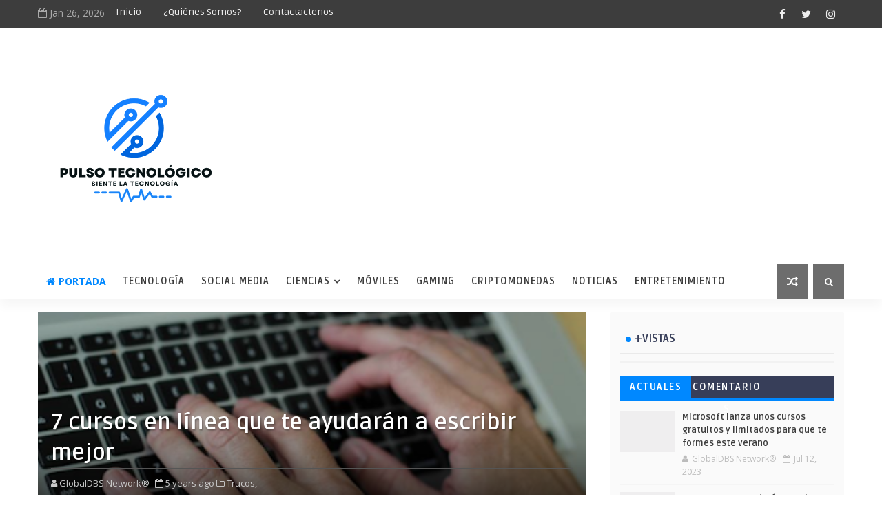

--- FILE ---
content_type: text/javascript; charset=UTF-8
request_url: https://www.pulsotecnologico.com/feeds/posts/default?alt=json-in-script&max-results=5&callback=jQuery111005199879992060477_1769426004232&_=1769426004233
body_size: 17554
content:
// API callback
jQuery111005199879992060477_1769426004232({"version":"1.0","encoding":"UTF-8","feed":{"xmlns":"http://www.w3.org/2005/Atom","xmlns$openSearch":"http://a9.com/-/spec/opensearchrss/1.0/","xmlns$blogger":"http://schemas.google.com/blogger/2008","xmlns$georss":"http://www.georss.org/georss","xmlns$gd":"http://schemas.google.com/g/2005","xmlns$thr":"http://purl.org/syndication/thread/1.0","id":{"$t":"tag:blogger.com,1999:blog-6902728957631177257"},"updated":{"$t":"2025-12-12T21:29:10.021-04:00"},"category":[{"term":"Tecnología"},{"term":"Principal"},{"term":"Noticias"},{"term":"Ciber Seguridad"},{"term":"Trucos"},{"term":"WhatsApp"},{"term":"Móviles"},{"term":"Ciencias"},{"term":"Social Media"},{"term":"windows 10"},{"term":"Internet"},{"term":"Google"},{"term":"Redes"},{"term":"streaming"},{"term":"Medicina y Salud"},{"term":"Criptomonedas"},{"term":"Entretenimiento"},{"term":"Gaming"},{"term":"Netflix"},{"term":"Windows 11"},{"term":"Carrera Espacial"},{"term":"Inteligencia Artificial"},{"term":"amazon"},{"term":"Estadística"},{"term":"Apple"},{"term":"Educación"},{"term":"Windows"},{"term":"Apps"},{"term":"Instagram"},{"term":"Robótica"},{"term":"Wifi"},{"term":"covi19"},{"term":"YouTube"},{"term":"TikTok"},{"term":"Bitcoin"},{"term":"IA"},{"term":"3D"},{"term":"Microsoft"},{"term":"Vídeos"},{"term":"Xiaomi"},{"term":"Antivirus"},{"term":"Twitter"},{"term":"NASA"},{"term":"SpaceX"},{"term":"Telegram"},{"term":"facebook"},{"term":"5G"},{"term":"Android"},{"term":"Google Chrome"},{"term":"Malware"},{"term":"Marte"},{"term":"Router"},{"term":"Gmail"},{"term":"PRIVACIDAD"},{"term":"Protección de datos"},{"term":"Facebbok"},{"term":"Spotify"},{"term":"china"},{"term":"Alexa"},{"term":"Educación 3.0"},{"term":"Energía Solar"},{"term":"Google fotos"},{"term":"Phising"},{"term":"Elon Musk"},{"term":"Espacio"},{"term":"HBO MAX"},{"term":"Seguridad"},{"term":"Android 12"},{"term":"Google Maps"},{"term":"Grafeno"},{"term":"Hacker"},{"term":"Iphone"},{"term":"Samsung"},{"term":"vacuna"},{"term":"6G"},{"term":"Alibaba"},{"term":"Apple Watch"},{"term":"Carros Eléctricos"},{"term":"Jeff Bezos"},{"term":"Moocs"},{"term":"SSD"},{"term":"Tesla"},{"term":"Viral"},{"term":"autos"},{"term":"chips"},{"term":"coronavirus"},{"term":"Amazon Prime Video"},{"term":"Apple Event"},{"term":"Autos eléctricos"},{"term":"Disney+"},{"term":"Drones"},{"term":"Ebay"},{"term":"Edge"},{"term":"Eistein"},{"term":"Energía"},{"term":"HBO"},{"term":"Iphone 14"},{"term":"LinkedIn"},{"term":"Mantenimiento"},{"term":"Nutrición"},{"term":"PC"},{"term":"PayPal"},{"term":"Productos"},{"term":"Programador"},{"term":"Raspberry"},{"term":"Rusia"},{"term":"Siri"},{"term":"Software"},{"term":"Steve Jobs"},{"term":"Teletrabrajo"},{"term":"VPN"},{"term":"Verano"},{"term":"fibra óptica"},{"term":"iMac"},{"term":"ransomware"},{"term":"#TBT Tecnológico"},{"term":"Aborto"},{"term":"AstraZeneca"},{"term":"Bill Gates"},{"term":"Cambio Climático"},{"term":"Comercio Electronico"},{"term":"Computadora"},{"term":"Cookies"},{"term":"Correos"},{"term":"Covid19"},{"term":"El Salvador"},{"term":"Energía Eólica"},{"term":"Energía Nuclear"},{"term":"Fotografía"},{"term":"Física"},{"term":"Google Calendar"},{"term":"Hacrkers"},{"term":"IPTV"},{"term":"Infografía"},{"term":"Informática"},{"term":"Ingeniería social"},{"term":"LG"},{"term":"Linux"},{"term":"Litio"},{"term":"Moviles"},{"term":"PDF"},{"term":"Pfizer"},{"term":"Piratería"},{"term":"Pokémon"},{"term":"Pro vida"},{"term":"Repetidores Wifi"},{"term":"Ropa Inteligente"},{"term":"Spam"},{"term":"Tinder"},{"term":"Troyano"},{"term":"Trust iris"},{"term":"Twitch"},{"term":"Ucrania"},{"term":"WebCam"},{"term":"WiFi 7"},{"term":"cursos online"},{"term":"iPad"},{"term":"intel"},{"term":"podcasts"},{"term":"yahoo"},{"term":"365"},{"term":"ADSL"},{"term":"AI"},{"term":"AOL"},{"term":"Accidente"},{"term":"Adobe"},{"term":"AdroideTV"},{"term":"Airpods"},{"term":"Alemania"},{"term":"Algoritmos"},{"term":"Alimentos"},{"term":"Almacenamiento"},{"term":"Altavoces"},{"term":"Amazon Fotos"},{"term":"Amazon echo"},{"term":"Analisis"},{"term":"Apple AirTag"},{"term":"Apple Music"},{"term":"Audicity"},{"term":"Auriculares"},{"term":"BLUE ORIGIN"},{"term":"Becas"},{"term":"Bios"},{"term":"Bizum"},{"term":"Black Friday"},{"term":"Bluetooth"},{"term":"Boeing"},{"term":"Bombillas Inteligentes"},{"term":"Borofeno"},{"term":"Bot"},{"term":"Capa de Ozono"},{"term":"Captcha"},{"term":"Carros"},{"term":"Celo"},{"term":"Cerebro"},{"term":"Certificado Digital"},{"term":"Chat"},{"term":"ChatGPT"},{"term":"Chomecast"},{"term":"Chomsky"},{"term":"Chrome"},{"term":"Ciber acoso"},{"term":"Cine"},{"term":"Clubhouse"},{"term":"Comercio Electrónico"},{"term":"Compiladores"},{"term":"Computación"},{"term":"Computación Cuántica"},{"term":"Cuba"},{"term":"Cuántica"},{"term":"DNS"},{"term":"Deezer"},{"term":"Deisney"},{"term":"Dell"},{"term":"Dia Mundial del Arte"},{"term":"Dios"},{"term":"Disco Duro"},{"term":"Divisas Online"},{"term":"Domotica"},{"term":"Domótica"},{"term":"Dropbox"},{"term":"Editores de Video"},{"term":"Ejercicios"},{"term":"Electrónica"},{"term":"Epacio"},{"term":"España"},{"term":"Espionaje"},{"term":"Ethereum"},{"term":"Ethernet"},{"term":"FOMO"},{"term":"Fax"},{"term":"Filtración de Datos"},{"term":"Fleets"},{"term":"Formato"},{"term":"Foro"},{"term":"Fotolog"},{"term":"Fusion Nuclear"},{"term":"Gadget"},{"term":"Glovo"},{"term":"Google Earth"},{"term":"Google Lens"},{"term":"Google Meet"},{"term":"Google Workspace"},{"term":"Google drive"},{"term":"HDMI"},{"term":"Hangouts"},{"term":"Hotmail"},{"term":"Huawei"},{"term":"IBM"},{"term":"IPv6"},{"term":"Ilusion optica"},{"term":"Ingenuity"},{"term":"Insomnio"},{"term":"Investigacion"},{"term":"Investigación"},{"term":"IoT"},{"term":"Ipad Os"},{"term":"JJO"},{"term":"Janssen"},{"term":"Japón"},{"term":"Jesus"},{"term":"Juegos Olímpicos de Tokio"},{"term":"Kindle"},{"term":"La casa de papel"},{"term":"Laje"},{"term":"Leonardo da Vinci"},{"term":"Libros Digitales"},{"term":"Litio-metal"},{"term":"Luna"},{"term":"Lunney"},{"term":"MGM"},{"term":"MP3"},{"term":"Magic The Gathering"},{"term":"Maps"},{"term":"Marcapasos"},{"term":"Marketing"},{"term":"Marketing Digital"},{"term":"Marvel"},{"term":"Matematicas"},{"term":"McAfee"},{"term":"Medio Ambiente"},{"term":"Memes"},{"term":"Messenger Facebook"},{"term":"Miami"},{"term":"MicroLED"},{"term":"Mortal Kombat"},{"term":"NFT 2.0"},{"term":"NVIDIA"},{"term":"Neurociencia"},{"term":"Nike"},{"term":"Nuance"},{"term":"Office"},{"term":"Ondrive"},{"term":"OnlyFans"},{"term":"Open Office"},{"term":"PIPL"},{"term":"PUK"},{"term":"Pandemia"},{"term":"Pantalla"},{"term":"Pantallas Flexibles"},{"term":"Papel electrónico"},{"term":"Parkinson"},{"term":"Patreon"},{"term":"Pesca"},{"term":"Pixel Watch"},{"term":"Plutonio"},{"term":"Poco X3"},{"term":"Política de Contenidos"},{"term":"Portabilidad"},{"term":"Preguntas"},{"term":"Puerto Rico"},{"term":"Química"},{"term":"RLC"},{"term":"Raid"},{"term":"Realidad aumentada"},{"term":"Recomendaciones de Libros"},{"term":"Recuperar Archivos"},{"term":"Roblox"},{"term":"Robotaxi"},{"term":"SHANGHAI"},{"term":"Selfie"},{"term":"Silicon Valley"},{"term":"Smart BBQ"},{"term":"SmartTV"},{"term":"Snapchat"},{"term":"Solar"},{"term":"Sony"},{"term":"Suplantación de Identidad"},{"term":"TURISMO ESPACIAL"},{"term":"Taiwán"},{"term":"Telescopio"},{"term":"Threads"},{"term":"Tiempo"},{"term":"Toyota"},{"term":"Trello"},{"term":"Turing"},{"term":"USB"},{"term":"USB C"},{"term":"USB tipo C"},{"term":"Update"},{"term":"Videollamadas"},{"term":"Virus"},{"term":"WAV"},{"term":"WPS"},{"term":"WiFi 3"},{"term":"WiFi7"},{"term":"Youtuber"},{"term":"Yuri Gagarin"},{"term":"Zip"},{"term":"botnet"},{"term":"brushing"},{"term":"chile"},{"term":"chipset"},{"term":"computador Cuántico"},{"term":"contrasenas"},{"term":"curioso"},{"term":"cursos gratuios"},{"term":"diabtetes"},{"term":"dropshipping"},{"term":"eCommerce"},{"term":"fake"},{"term":"fotos"},{"term":"hacking"},{"term":"iOS 14.5"},{"term":"iOS 15"},{"term":"iPhone 13"},{"term":"lifi"},{"term":"música"},{"term":"neuromarketing"},{"term":"ordenadores cuánticos"},{"term":"psicología"},{"term":"reviews"},{"term":"selfitis"},{"term":"skype"},{"term":"smart"},{"term":"smartphones"},{"term":"sol"},{"term":"superordenadores"},{"term":"touch"},{"term":"tres causales"}],"title":{"type":"text","$t":"Pulso Tecnológico"},"subtitle":{"type":"html","$t":"Nuestra misión es mantenerlos informados en torno a las nuevas tendencias tecnológicas: \" Social Media, Tics, Marketing Digital, Smartphone..... y de las Ciencias."},"link":[{"rel":"http://schemas.google.com/g/2005#feed","type":"application/atom+xml","href":"https:\/\/www.pulsotecnologico.com\/feeds\/posts\/default"},{"rel":"self","type":"application/atom+xml","href":"https:\/\/www.blogger.com\/feeds\/6902728957631177257\/posts\/default?alt=json-in-script\u0026max-results=5"},{"rel":"alternate","type":"text/html","href":"https:\/\/www.pulsotecnologico.com\/"},{"rel":"hub","href":"http://pubsubhubbub.appspot.com/"},{"rel":"next","type":"application/atom+xml","href":"https:\/\/www.blogger.com\/feeds\/6902728957631177257\/posts\/default?alt=json-in-script\u0026start-index=6\u0026max-results=5"}],"author":[{"name":{"$t":"GlobalDBS Network®"},"uri":{"$t":"http:\/\/www.blogger.com\/profile\/03505267653267776836"},"email":{"$t":"noreply@blogger.com"},"gd$image":{"rel":"http://schemas.google.com/g/2005#thumbnail","width":"31","height":"19","src":"\/\/blogger.googleusercontent.com\/img\/b\/R29vZ2xl\/AVvXsEjJhBbmr4yN4Ll7DTQXlXaeQGOsVjY4nghuNMgSSb2YM_lx8wM1boxCknAaDwV0I093CKeoGMbAelTtff-gXSA3pX71IC7bvA2h7iMih1qnjJAKZjMs-0BzFVYR--34Ow\/s149\/Logo+Pulso.jpg"}}],"generator":{"version":"7.00","uri":"http://www.blogger.com","$t":"Blogger"},"openSearch$totalResults":{"$t":"1530"},"openSearch$startIndex":{"$t":"1"},"openSearch$itemsPerPage":{"$t":"5"},"entry":[{"id":{"$t":"tag:blogger.com,1999:blog-6902728957631177257.post-5979957826775378577"},"published":{"$t":"2023-07-12T10:48:00.001-04:00"},"updated":{"$t":"2023-07-12T10:48:09.307-04:00"},"category":[{"scheme":"http://www.blogger.com/atom/ns#","term":"Educación"},{"scheme":"http://www.blogger.com/atom/ns#","term":"Microsoft"}],"title":{"type":"text","$t":"Microsoft lanza unos cursos gratuitos y limitados para que te formes este verano"},"content":{"type":"html","$t":"\u003Cp\u003E\u0026nbsp;\u003Cimg alt=\"cursos microsoft\" class=\"featured-desktop ssr\" data-src=\"https:\/\/www.adslzone.net\/app\/uploads-adslzone.net\/2023\/07\/cursos-microsoft.jpg\" data-srcset=\"https:\/\/www.adslzone.net\/app\/uploads-adslzone.net\/2023\/07\/cursos-microsoft-320x180.jpg 320w,https:\/\/www.adslzone.net\/app\/uploads-adslzone.net\/2023\/07\/cursos-microsoft-480x270.jpg 480w,https:\/\/www.adslzone.net\/app\/uploads-adslzone.net\/2023\/07\/cursos-microsoft-650x366.jpg 650w,https:\/\/www.adslzone.net\/app\/uploads-adslzone.net\/2023\/07\/cursos-microsoft-800x450.jpg 800w,https:\/\/www.adslzone.net\/app\/uploads-adslzone.net\/2023\/07\/cursos-microsoft-930x523.jpg 930w,https:\/\/www.adslzone.net\/app\/uploads-adslzone.net\/2023\/07\/cursos-microsoft.jpg 1280w\" sizes=\"\n\t    (min-width: 1440px) 855px,\n\t    (min-width: 996px) 700px,\n\t    100vw\n    \" src=\"https:\/\/www.adslzone.net\/app\/uploads-adslzone.net\/2023\/07\/cursos-microsoft.jpg\" srcset=\"https:\/\/www.adslzone.net\/app\/uploads-adslzone.net\/2023\/07\/cursos-microsoft-320x180.jpg 320w,https:\/\/www.adslzone.net\/app\/uploads-adslzone.net\/2023\/07\/cursos-microsoft-480x270.jpg 480w,https:\/\/www.adslzone.net\/app\/uploads-adslzone.net\/2023\/07\/cursos-microsoft-650x366.jpg 650w,https:\/\/www.adslzone.net\/app\/uploads-adslzone.net\/2023\/07\/cursos-microsoft-800x450.jpg 800w,https:\/\/www.adslzone.net\/app\/uploads-adslzone.net\/2023\/07\/cursos-microsoft-930x523.jpg 930w,https:\/\/www.adslzone.net\/app\/uploads-adslzone.net\/2023\/07\/cursos-microsoft.jpg 1280w\" style=\"background-color: white; border: 0px; box-sizing: inherit; color: #111111; font-family: Montserrat, Arial, Helvetica, sans-serif; font-size: 16px; height: 471.607px; margin-left: initial; object-fit: cover; width: 838.42px;\" \/\u003E\u003C\/p\u003E\u003Cdiv class=\"full-text\" style=\"background-color: white; box-sizing: inherit; color: #333333; font-family: Montserrat, Arial, Helvetica, sans-serif; font-size: 16px; letter-spacing: -0.23px; line-height: 26px; margin-bottom: 30px; overflow: hidden;\"\u003E\u003Cdiv class=\"excerpt\" never=\"\" style=\"box-sizing: inherit; font-size: 20px; letter-spacing: -0.29px; line-height: 30px;\"\u003E\u003Cp style=\"box-sizing: inherit; margin: 20px 0px;\"\u003ELas vacaciones de verano no tienen que ser unos meses en los que solamente estés en la piscina o viendo todas las series atrasadas. Aprovechar para formarse puede ser interesante si quieres completar tu perfil en cierto puesto de trabajo o si quieres cambiar de empresa. Por suerte, hasta el 30 de septiembre, Microsoft cuenta con\u0026nbsp;\u003Cspan style=\"box-sizing: inherit; font-weight: 700;\"\u003Ecursos gratuitos\u003C\/span\u003E\u0026nbsp;en diferentes temáticas. ¡Y con certificado!\u003Cspan\u003E\u003C\/span\u003E\u003C\/p\u003E\u003Ca name='more'\u003E\u003C\/a\u003E\u003Cp\u003E\u003C\/p\u003E\u003C\/div\u003E\u003Cdiv class=\"content visibility-auto content-p-2034372\" never=\"\" style=\"box-sizing: inherit;\"\u003E\u003Cspan style=\"box-sizing: inherit;\"\u003E\u003Cp style=\"box-sizing: inherit; margin: 20px 0px;\"\u003EEl\u003Cspan style=\"box-sizing: inherit; font-weight: 700;\"\u003E\u0026nbsp;Cloud-Skills\u003C\/span\u003E\u0026nbsp;de Microsoft es un programa divertido, gratuito e interactivo que te da acceso a diferentes cursos para desarrollar ciertos conocimientos en el puesto que más te interese. Es una experiencia lúdica que usa el contenido de Microsoft Learn, por lo que el temario está elaborado por expertos en la materia y con el reconocimiento de impartirlo una empresa mundialmente conocida. Además, totalmente gratuito.\u003C\/p\u003E\u003Cp style=\"box-sizing: inherit; margin: 20px 0px;\"\u003ESi ya has completado todos los cursos gratuitos que ofrece Google para profesionales y quieres dar un paso más, es buen momento para descubrir lo que Microsoft tiene para nosotros desde el 30 de junio.\u003C\/p\u003E\u003Ch2 style=\"box-sizing: inherit; color: #092051; font-size: 30px; letter-spacing: -0.42px; line-height: 30px; margin: 0px; padding: 0.6em 0px 0px;\"\u003EAprende a tu ritmo\u003C\/h2\u003E\u003Cp style=\"box-sizing: inherit; margin: 20px 0px;\"\u003EEstos cursos son para aprender a tu propio ritmo, sin necesidad de horarios ni de limitaciones a la hora de progresar. ¿Quieres hacerlo en varios meses? No hay problema, siempre y cuando lo termines\u0026nbsp;\u003Cspan style=\"box-sizing: inherit; font-weight: 700;\"\u003Eantes del 30 de septiembre\u003C\/span\u003E.\u003C\/p\u003E\u003C\/span\u003E\u003Cdiv class=\"ad-block visibility-auto\" style=\"box-sizing: inherit; margin: 0px auto; text-align: center;\"\u003E\u003Cspan style=\"box-sizing: inherit;\"\u003E\u003C\/span\u003E\u003Cdiv class=\"sas_106520\" data-formatid=\"106520\" data-pageid=\"780731\" data-target=\"pid=2034372;term1=327\" id=\"sas_106520_2034372\" style=\"box-sizing: inherit;\"\u003E\u003C\/div\u003E\u003C\/div\u003E\u003Cspan style=\"box-sizing: inherit;\"\u003E\u003Cp style=\"box-sizing: inherit; margin: 20px 0px;\"\u003EEntre las temáticas que puedes elegir se encuentran:\u003C\/p\u003E\u003Cul style=\"box-sizing: inherit; list-style: none; padding-left: 35px;\"\u003E\u003Cli style=\"box-sizing: inherit; line-height: 28px; margin: 0px 0px 0.3em; position: relative;\"\u003EAdministrador de Identidad y Acceso Administrador de protección de la información\u003C\/li\u003E\u003Cli style=\"box-sizing: inherit; line-height: 28px; margin: 0px 0px 0.3em; position: relative;\"\u003EAnalista de Operaciones de Seguridad\u003C\/li\u003E\u003Cli style=\"box-sizing: inherit; line-height: 28px; margin: 0px 0px 0.3em; position: relative;\"\u003EAdministrador de escritorio\u003C\/li\u003E\u003Cli style=\"box-sizing: inherit; line-height: 28px; margin: 0px 0px 0.3em; position: relative;\"\u003EAdministrador de equipos\u003C\/li\u003E\u003Cli style=\"box-sizing: inherit; line-height: 28px; margin: 0px 0px 0.3em; position: relative;\"\u003EExperto en ingeniería de voz de Teams\u003C\/li\u003E\u003Cli style=\"box-sizing: inherit; line-height: 28px; margin: 0px 0px 0.3em; position: relative;\"\u003EAdministrador de Azure\u003C\/li\u003E\u003Cli style=\"box-sizing: inherit; line-height: 28px; margin: 0px 0px 0.3em; position: relative;\"\u003EProfesional de datos\u003C\/li\u003E\u003Cli style=\"box-sizing: inherit; line-height: 28px; margin: 0px 0px 0.3em; position: relative;\"\u003EProfesional de IA\u003C\/li\u003E\u003Cli style=\"box-sizing: inherit; line-height: 28px; margin: 0px 0px 0.3em; position: relative;\"\u003EAuxiliar de desarrollador de Azure\u003C\/li\u003E\u003Cli style=\"box-sizing: inherit; line-height: 28px; margin: 0px 0px 0.3em; position: relative;\"\u003EAccesibilidad\u003C\/li\u003E\u003C\/ul\u003E\u003Cp style=\"box-sizing: inherit; margin: 20px 0px;\"\u003ELógicamente, las temáticas están relacionadas directamente con los distintos servicios de Microsoft, pero pueden ser buenas opciones si lo que buscamos es completar nuestro perfil de informático o mejorar nuestra posición frente a un ordenador Windows.\u003C\/p\u003E\u003Cp style=\"box-sizing: inherit; margin: 20px 0px;\"\u003E\u003Cimg alt=\"curso gratis\" class=\"aligncenter wp-image-2034396\" decoding=\"async\" height=\"321\" loading=\"lazy\" sizes=\"(max-width: 835px) 100vw, 835px\" src=\"https:\/\/www.adslzone.net\/app\/uploads-adslzone.net\/2023\/07\/cursos-microsoft-gratis.png\" srcset=\"https:\/\/www.adslzone.net\/app\/uploads-adslzone.net\/2023\/07\/cursos-microsoft-gratis.png 1557w, https:\/\/www.adslzone.net\/app\/uploads-adslzone.net\/2023\/07\/cursos-microsoft-gratis-400x154.png 400w, https:\/\/www.adslzone.net\/app\/uploads-adslzone.net\/2023\/07\/cursos-microsoft-gratis-715x275.png 715w, https:\/\/www.adslzone.net\/app\/uploads-adslzone.net\/2023\/07\/cursos-microsoft-gratis-768x295.png 768w, https:\/\/www.adslzone.net\/app\/uploads-adslzone.net\/2023\/07\/cursos-microsoft-gratis-1536x591.png 1536w, https:\/\/www.adslzone.net\/app\/uploads-adslzone.net\/2023\/07\/cursos-microsoft-gratis-150x58.png 150w\" style=\"border: 0px; box-sizing: inherit; display: block; margin: 0px auto; max-width: 100%; object-fit: contain;\" width=\"835\" \/\u003E\u003C\/p\u003E\u003Cp style=\"box-sizing: inherit; margin: 20px 0px;\"\u003ELo único que tendrás que hacer es\u0026nbsp;\u003Ca href=\"https:\/\/www.microsoft.com\/en-ca\/sites\/cloud-skills-challenge\/individuals-challenge\/#what\" rel=\"noopener noreferrer\" style=\"background: 0px 0px; box-shadow: none; box-sizing: inherit; color: #065fc2; font-weight: 600; text-decoration-line: none; transition: all 0.3s ease 0s;\" target=\"_blank\"\u003Eregistrarte en Cloud-Skills\u003C\/a\u003E\u0026nbsp;y elegir el curso que quieres aprender. Luego verás una tabla de clasificación, en la que puedes\u003Cspan style=\"box-sizing: inherit; font-weight: 700;\"\u003E\u0026nbsp;ganar puntos\u003C\/span\u003E\u0026nbsp;conforme completas cada temario. Aunque lo puedes hacer de manera individual, hay algunas empresas que pueden animar a sus empleados a que “compitan” en ese ranking para motivarse.\u003C\/p\u003E\u003Cp style=\"box-sizing: inherit; margin: 20px 0px;\"\u003ETendrás acceso a todo el material relacionado con el tema que has elegido, desde\u0026nbsp;\u003Cspan style=\"box-sizing: inherit; font-weight: 700;\"\u003Emódulos, pruebas interactivas, tutoriales en vídeo y exámenes\u003C\/span\u003E\u0026nbsp;para comprobar tus\u0026nbsp;\u003Ca href=\"https:\/\/www.adslzone.net\/reportajes\/internet\/aprender-ofimatica\/\" style=\"background: 0px 0px; box-shadow: none; box-sizing: inherit; color: #065fc2; font-weight: 600; text-decoration-line: none; transition: all 0.3s ease 0s;\"\u003Econocimientos aprendidos\u003C\/a\u003E. En todos los cursos encontrarás temas más básicos, intermedios y algo más avanzados para que se adapte a cualquiera que sea tu nivel.\u003C\/p\u003E\u003Cp style=\"box-sizing: inherit; margin: 20px 0px;\"\u003EUna vez que hayas completado el curso, podrás dejarlo ahí y no obtener la\u0026nbsp;\u003Cspan style=\"box-sizing: inherit; font-weight: 700;\"\u003Ecertificación\u003C\/span\u003E\u0026nbsp;o luchar por tener un documento que acredite que has adquirido esos conocimientos. Para ello, habría que enviar un correo electrónico a canadaskilling@microsoft.com con tu nombre de usuario. Una vez que te den el comprobante, podrás realizar el examen final. Asegúrate de estar preparado para que nada falle en tus respuestas.\u003C\/p\u003E\u003Cp style=\"box-sizing: inherit; margin: 20px 0px;\"\u003ETambién tienes la opción de asistir al\u0026nbsp;\u003Cspan style=\"box-sizing: inherit; font-weight: 700;\"\u003EMicrosoft Training Day\u003C\/span\u003E, que son clases impartidas directamente por un profesor. Esto ayudará a que crees una rutina de estudio y que no dejes de lado el curso. En ocasiones, al ser gratuito, muchos alumnos se registran y nunca terminan de conocer el temario completo. Si eres de este tipo de personas, que suelen procrastinar, lo mejor es darte de alta en las clases para «obligarte» a terminar el curso.\u003C\/p\u003E\u003C\/span\u003E\u003C\/div\u003E\u003C\/div\u003E"},"link":[{"rel":"replies","type":"application/atom+xml","href":"https:\/\/www.pulsotecnologico.com\/feeds\/5979957826775378577\/comments\/default","title":"Enviar comentarios"},{"rel":"replies","type":"text/html","href":"https:\/\/www.pulsotecnologico.com\/2023\/07\/microsoft-lanza-unos-cursos-gratuitos-y.html#comment-form","title":"0 comentarios"},{"rel":"edit","type":"application/atom+xml","href":"https:\/\/www.blogger.com\/feeds\/6902728957631177257\/posts\/default\/5979957826775378577"},{"rel":"self","type":"application/atom+xml","href":"https:\/\/www.blogger.com\/feeds\/6902728957631177257\/posts\/default\/5979957826775378577"},{"rel":"alternate","type":"text/html","href":"https:\/\/www.pulsotecnologico.com\/2023\/07\/microsoft-lanza-unos-cursos-gratuitos-y.html","title":"Microsoft lanza unos cursos gratuitos y limitados para que te formes este verano"}],"author":[{"name":{"$t":"GlobalDBS Network®"},"uri":{"$t":"http:\/\/www.blogger.com\/profile\/03505267653267776836"},"email":{"$t":"noreply@blogger.com"},"gd$image":{"rel":"http://schemas.google.com/g/2005#thumbnail","width":"31","height":"19","src":"\/\/blogger.googleusercontent.com\/img\/b\/R29vZ2xl\/AVvXsEjJhBbmr4yN4Ll7DTQXlXaeQGOsVjY4nghuNMgSSb2YM_lx8wM1boxCknAaDwV0I093CKeoGMbAelTtff-gXSA3pX71IC7bvA2h7iMih1qnjJAKZjMs-0BzFVYR--34Ow\/s149\/Logo+Pulso.jpg"}}],"thr$total":{"$t":"0"}},{"id":{"$t":"tag:blogger.com,1999:blog-6902728957631177257.post-1591556226397144328"},"published":{"$t":"2023-07-12T10:45:00.005-04:00"},"updated":{"$t":"2023-07-12T10:45:44.766-04:00"},"category":[{"scheme":"http://www.blogger.com/atom/ns#","term":"Trucos"},{"scheme":"http://www.blogger.com/atom/ns#","term":"WhatsApp"}],"title":{"type":"text","$t":"Este truco te ayudará a que la copia de seguridad de WhatsApp ocupe mucho menos"},"content":{"type":"html","$t":"\u003Cp\u003E\u0026nbsp;\u003Cimg alt=\"WhatsApp\" class=\"featured-desktop ssr\" data-src=\"https:\/\/www.adslzone.net\/app\/uploads-adslzone.net\/2023\/06\/WhatsApp-1.jpg\" data-srcset=\"https:\/\/www.adslzone.net\/app\/uploads-adslzone.net\/2023\/06\/WhatsApp-1-320x180.jpg 320w,https:\/\/www.adslzone.net\/app\/uploads-adslzone.net\/2023\/06\/WhatsApp-1-480x270.jpg 480w,https:\/\/www.adslzone.net\/app\/uploads-adslzone.net\/2023\/06\/WhatsApp-1-650x366.jpg 650w,https:\/\/www.adslzone.net\/app\/uploads-adslzone.net\/2023\/06\/WhatsApp-1-800x450.jpg 800w,https:\/\/www.adslzone.net\/app\/uploads-adslzone.net\/2023\/06\/WhatsApp-1-930x523.jpg 930w,https:\/\/www.adslzone.net\/app\/uploads-adslzone.net\/2023\/06\/WhatsApp-1.jpg 1280w\" sizes=\"\n\t    (min-width: 1440px) 855px,\n\t    (min-width: 996px) 700px,\n\t    100vw\n    \" src=\"https:\/\/www.adslzone.net\/app\/uploads-adslzone.net\/2023\/06\/WhatsApp-1.jpg\" srcset=\"https:\/\/www.adslzone.net\/app\/uploads-adslzone.net\/2023\/06\/WhatsApp-1-320x180.jpg 320w,https:\/\/www.adslzone.net\/app\/uploads-adslzone.net\/2023\/06\/WhatsApp-1-480x270.jpg 480w,https:\/\/www.adslzone.net\/app\/uploads-adslzone.net\/2023\/06\/WhatsApp-1-650x366.jpg 650w,https:\/\/www.adslzone.net\/app\/uploads-adslzone.net\/2023\/06\/WhatsApp-1-800x450.jpg 800w,https:\/\/www.adslzone.net\/app\/uploads-adslzone.net\/2023\/06\/WhatsApp-1-930x523.jpg 930w,https:\/\/www.adslzone.net\/app\/uploads-adslzone.net\/2023\/06\/WhatsApp-1.jpg 1280w\" style=\"background-color: white; border: 0px; box-sizing: inherit; color: #111111; font-family: Montserrat, Arial, Helvetica, sans-serif; font-size: 16px; height: 471.607px; margin-left: initial; object-fit: cover; width: 838.42px;\" \/\u003E\u003C\/p\u003E\u003Cdiv class=\"full-text\" style=\"background-color: white; box-sizing: inherit; color: #333333; font-family: Montserrat, Arial, Helvetica, sans-serif; font-size: 16px; letter-spacing: -0.23px; line-height: 26px; margin-bottom: 30px; overflow: hidden;\"\u003E\u003Cdiv class=\"excerpt\" never=\"\" style=\"box-sizing: inherit; font-size: 20px; letter-spacing: -0.29px; line-height: 30px;\"\u003E\u003Cp style=\"box-sizing: inherit; margin: 20px 0px;\"\u003ELa copia de seguridad de WhatsApp es fundamental si queremos mantener a salvo todos nuestros chats, conversaciones, fotografías o vídeos que enviamos o recibimos a través de la app de mensajería. Pero vamos acumulando todo tipo de contenidos y esto hace que ocupe un gran espacio en nuestro teléfono móvil, gigas ocupados con esta copia de seguridad. Por suerte, hay algunos trucos para hacer que\u0026nbsp;\u003Cspan style=\"box-sizing: inherit; font-weight: 700;\"\u003Esea más ligera y que no ocupe tanto espacio.\u003Cspan\u003E\u003C\/span\u003E\u003C\/span\u003E\u003C\/p\u003E\u003Ca name='more'\u003E\u003C\/a\u003E\u003Cp\u003E\u003C\/p\u003E\u003C\/div\u003E\u003Cdiv class=\"content visibility-auto content-p-2018169\" never=\"\" style=\"box-sizing: inherit;\"\u003E\u003Cspan style=\"box-sizing: inherit;\"\u003E\u003Cp style=\"box-sizing: inherit; margin: 20px 0px;\"\u003ESi quieres que la copia de seguridad no tarde horas y horas en hacerse o quieres reducir su peso, seguro que tienes mucho que borrar y te explicamos cómo se hace.\u003C\/p\u003E\u003Ch2 style=\"box-sizing: inherit; color: #092051; font-size: 30px; letter-spacing: -0.42px; line-height: 30px; margin: 0px; padding: 0.6em 0px 0px;\"\u003ECómo hacer una copia de seguridad\u003C\/h2\u003E\u003Cp style=\"box-sizing: inherit; margin: 20px 0px;\"\u003EPara hacer una copia de seguridad de WhatsApp o configurarla, podemos desde ajustes de la app de mensajería en nuestro teléfono móvil. Es muy fácil y podemos configurar cuándo queremos que se haga, en qué cuenta de Google o qué queremos que incluya y qué no.\u003C\/p\u003E\u003Cul style=\"box-sizing: inherit; list-style: none; padding-left: 35px;\"\u003E\u003Cli style=\"box-sizing: inherit; line-height: 28px; margin: 0px 0px 0.3em; position: relative;\"\u003EVe a la aplicación de mensajería\u003C\/li\u003E\u003Cli style=\"box-sizing: inherit; line-height: 28px; margin: 0px 0px 0.3em; position: relative;\"\u003EAbre a los ajustes\u003C\/li\u003E\u003Cli style=\"box-sizing: inherit; line-height: 28px; margin: 0px 0px 0.3em; position: relative;\"\u003EToca sobre la sección “Chats”\u003C\/li\u003E\u003Cli style=\"box-sizing: inherit; line-height: 28px; margin: 0px 0px 0.3em; position: relative;\"\u003EVe al final de la sección y busca\u003Cspan style=\"box-sizing: inherit; font-weight: 700;\"\u003E\u0026nbsp;“Copia de seguridad”\u003C\/span\u003E\u003C\/li\u003E\u003C\/ul\u003E\u003Cp style=\"box-sizing: inherit; margin: 20px 0px;\"\u003EUna vez aquí, podremos ver la última copia. Cuánto pesa y a qué hora se ha hecho, como ves en la captura de pantalla a continuación. Pero también podemos hacer scroll para ver los ajustes de la copia de seguridad:\u0026nbsp;\u003Cspan style=\"box-sizing: inherit; font-weight: 700;\"\u003Ecada cuánto queremos guardarla en Google Drive,\u003C\/span\u003E\u0026nbsp;en qué cuenta o si queremos o no incluir vídeos de WhatsApp.\u003C\/p\u003E\u003C\/span\u003E\u003Cdiv class=\"ad-block visibility-auto\" style=\"box-sizing: inherit; margin: 0px auto; text-align: center;\"\u003E\u003Cspan style=\"box-sizing: inherit;\"\u003E\u003C\/span\u003E\u003Cdiv class=\"sas_106520\" data-formatid=\"106520\" data-pageid=\"780731\" data-target=\"pid=2018169;term1=351\" id=\"sas_106520_2018169\" style=\"box-sizing: inherit;\"\u003E\u003C\/div\u003E\u003C\/div\u003E\u003Cspan style=\"box-sizing: inherit;\"\u003E\u003Cp style=\"box-sizing: inherit; margin: 20px 0px;\"\u003EPodemos ir hasta aquí para hacer una reciente (si quieres cambiar de móvil) o simplemente si queremos asegurarnos que tenemos configurada que se guarde.\u003C\/p\u003E\u003Cp style=\"box-sizing: inherit; margin: 20px 0px;\"\u003E\u003Cimg alt=\"Copia de seguridad\" class=\"aligncenter wp-image-510677 size-full\" decoding=\"async\" height=\"857\" loading=\"lazy\" src=\"https:\/\/www.adslzone.net\/app\/uploads-adslzone.net\/2019\/09\/WhatsAppBlock.jpg\" style=\"border: 0px; box-sizing: inherit; display: block; height: auto; margin: 0px auto; max-width: 100%; object-fit: contain;\" width=\"1200\" \/\u003E\u003C\/p\u003E\u003Ch2 style=\"box-sizing: inherit; color: #092051; font-size: 30px; letter-spacing: -0.42px; line-height: 30px; margin: 0px; padding: 0.6em 0px 0px;\"\u003ECómo hacer que ocupe menos\u003C\/h2\u003E\u003Cp style=\"box-sizing: inherit; margin: 20px 0px;\"\u003ESi queremos que la copia de seguridad ocupe menos en WhatsApp, podemos eliminar todo lo prescindible que hay en la aplicación de mensajería. Si, por ejemplo, tienes un grupo lleno de audios que no necesitas o de memes que puedes borrar. En ese caso, podemos ir a la sección de almacenamiento de la app y borrar lo que no nos interesa. Podemos ver qué ocupa más espacio y eliminarlo. Así la copia de seguridad de WhatsApp tendrá solo lo que realmente necesitas.\u003C\/p\u003E\u003Cp style=\"box-sizing: inherit; margin: 20px 0px;\"\u003ELos pasos que debemos seguir son los siguientes:\u003C\/p\u003E\u003Cul style=\"box-sizing: inherit; list-style: none; padding-left: 35px;\"\u003E\u003Cli style=\"box-sizing: inherit; line-height: 28px; margin: 0px 0px 0.3em; position: relative;\"\u003EAbrimos la aplicación de WhatsApp\u003C\/li\u003E\u003Cli style=\"box-sizing: inherit; line-height: 28px; margin: 0px 0px 0.3em; position: relative;\"\u003EVamos a los ajustes de la aplicación\u003C\/li\u003E\u003Cli style=\"box-sizing: inherit; line-height: 28px; margin: 0px 0px 0.3em; position: relative;\"\u003EUna vez aquí, abriremos en\u003Cspan style=\"box-sizing: inherit; font-weight: 700;\"\u003E\u0026nbsp;“Almacenamiento y datos”\u003C\/span\u003E\u003C\/li\u003E\u003Cli style=\"box-sizing: inherit; line-height: 28px; margin: 0px 0px 0.3em; position: relative;\"\u003ECuando estemos aquí, se abrirán diferentes opciones\u003Cul style=\"box-sizing: inherit; list-style: none; padding-left: 35px;\"\u003E\u003Cli style=\"box-sizing: inherit; line-height: 28px; margin: 0px 0px 0.3em; position: relative;\"\u003EAdministrar almacenamiento\u003C\/li\u003E\u003Cli style=\"box-sizing: inherit; line-height: 28px; margin: 0px 0px 0.3em; position: relative;\"\u003EUso de datos\u003C\/li\u003E\u003Cli style=\"box-sizing: inherit; line-height: 28px; margin: 0px 0px 0.3em; position: relative;\"\u003EUsar menos datos para llamadas\u003C\/li\u003E\u003Cli style=\"box-sizing: inherit; line-height: 28px; margin: 0px 0px 0.3em; position: relative;\"\u003EEtc\u003C\/li\u003E\u003C\/ul\u003E\u003C\/li\u003E\u003Cli style=\"box-sizing: inherit; line-height: 28px; margin: 0px 0px 0.3em; position: relative;\"\u003EEl que nos interesa es el primero:\u0026nbsp;\u003Cspan style=\"box-sizing: inherit; font-weight: 700;\"\u003EAdministrar almacenamiento\u003C\/span\u003E\u003C\/li\u003E\u003C\/ul\u003E\u003Cp style=\"box-sizing: inherit; margin: 20px 0px;\"\u003EEn la parte superior de la app veremos el uso de los archivos multimedia, etc. Justo inmediatamente después\u003Cspan style=\"box-sizing: inherit; font-weight: 700;\"\u003E\u0026nbsp;podrás ver los archivos más pesados,\u003C\/span\u003E\u0026nbsp;de más de 5 MB. Y desde aquí podemos\u0026nbsp;\u003Cspan style=\"box-sizing: inherit; font-weight: 700;\"\u003Eeliminar todos los que ocupan mucho espaci\u003C\/span\u003Eo y podrás reducir de forma rápida el peso de la copia de seguridad. Selecciona todos o ve tocando uno a uno para eliminarlos. Generalmente serán videos que hayas enviado en WhatsApp.\u003C\/p\u003E\u003Cp style=\"box-sizing: inherit; margin: 20px 0px;\"\u003E\u003Cimg alt=\"WhatsApp\" class=\"aligncenter wp-image-2018199 size-full\" decoding=\"async\" height=\"750\" loading=\"lazy\" sizes=\"(max-width: 1000px) 100vw, 1000px\" src=\"https:\/\/www.adslzone.net\/app\/uploads-adslzone.net\/2023\/06\/WhatsAppp.jpg\" srcset=\"https:\/\/www.adslzone.net\/app\/uploads-adslzone.net\/2023\/06\/WhatsAppp.jpg 1000w, https:\/\/www.adslzone.net\/app\/uploads-adslzone.net\/2023\/06\/WhatsAppp-400x300.jpg 400w, https:\/\/www.adslzone.net\/app\/uploads-adslzone.net\/2023\/06\/WhatsAppp-667x500.jpg 667w, https:\/\/www.adslzone.net\/app\/uploads-adslzone.net\/2023\/06\/WhatsAppp-768x576.jpg 768w, https:\/\/www.adslzone.net\/app\/uploads-adslzone.net\/2023\/06\/WhatsAppp-200x150.jpg 200w, https:\/\/www.adslzone.net\/app\/uploads-adslzone.net\/2023\/06\/WhatsAppp-150x113.jpg 150w\" style=\"border: 0px; box-sizing: inherit; display: block; height: auto; margin: 0px auto; max-width: 100%; object-fit: contain;\" width=\"1000\" \/\u003E\u003C\/p\u003E\u003Cp style=\"box-sizing: inherit; margin: 20px 0px;\"\u003EDespués de este apartado, encontraremos los chats.\u0026nbsp;\u003Cspan style=\"box-sizing: inherit; font-weight: 700;\"\u003EVerás todos los chats de la app.\u003C\/span\u003E\u0026nbsp;Los chats individuales, pero también los grupos de los que formas parte, Y, junto al nombre del contacto o del grupo, verás lo que ocupa esa conversación. Si tocas dentro des cada una de ellas encontrarás los diferentes archivos multimedia que forman parte del chat. Puedes eliminar uno a uno los más pesados o puedes borrarlos todos para que la copia de seguridad de WhatsApp pese menos.\u003C\/p\u003E\u003Cp style=\"box-sizing: inherit; margin: 20px 0px;\"\u003EDependerá del chat o del grupo que queramos borrar todo o solo unos cuantos archivos o vídeos que ocupan espacio. Podemos tocar sobre la esquina superior derecha y marcar “seleccionar todo” para luego borrar. O simplemente puedes ir seleccionando uno a uno. Cuando lo tengas, toca sobre el botón de eliminar.\u003C\/p\u003E\u003C\/span\u003E\u003C\/div\u003E\u003C\/div\u003E"},"link":[{"rel":"replies","type":"application/atom+xml","href":"https:\/\/www.pulsotecnologico.com\/feeds\/1591556226397144328\/comments\/default","title":"Enviar comentarios"},{"rel":"replies","type":"text/html","href":"https:\/\/www.pulsotecnologico.com\/2023\/07\/este-truco-te-ayudara-que-la-copia-de.html#comment-form","title":"0 comentarios"},{"rel":"edit","type":"application/atom+xml","href":"https:\/\/www.blogger.com\/feeds\/6902728957631177257\/posts\/default\/1591556226397144328"},{"rel":"self","type":"application/atom+xml","href":"https:\/\/www.blogger.com\/feeds\/6902728957631177257\/posts\/default\/1591556226397144328"},{"rel":"alternate","type":"text/html","href":"https:\/\/www.pulsotecnologico.com\/2023\/07\/este-truco-te-ayudara-que-la-copia-de.html","title":"Este truco te ayudará a que la copia de seguridad de WhatsApp ocupe mucho menos"}],"author":[{"name":{"$t":"GlobalDBS Network®"},"uri":{"$t":"http:\/\/www.blogger.com\/profile\/03505267653267776836"},"email":{"$t":"noreply@blogger.com"},"gd$image":{"rel":"http://schemas.google.com/g/2005#thumbnail","width":"31","height":"19","src":"\/\/blogger.googleusercontent.com\/img\/b\/R29vZ2xl\/AVvXsEjJhBbmr4yN4Ll7DTQXlXaeQGOsVjY4nghuNMgSSb2YM_lx8wM1boxCknAaDwV0I093CKeoGMbAelTtff-gXSA3pX71IC7bvA2h7iMih1qnjJAKZjMs-0BzFVYR--34Ow\/s149\/Logo+Pulso.jpg"}}],"thr$total":{"$t":"0"}},{"id":{"$t":"tag:blogger.com,1999:blog-6902728957631177257.post-5154407456255042644"},"published":{"$t":"2023-07-12T10:45:00.000-04:00"},"updated":{"$t":"2023-07-12T10:45:01.149-04:00"},"category":[{"scheme":"http://www.blogger.com/atom/ns#","term":"Trucos"}],"title":{"type":"text","$t":"Protege tu portátil del calor con estos trucos"},"content":{"type":"html","$t":"\u003Cp\u003E\u0026nbsp;\u003Cimg alt=\"Portátil calor playa\" class=\"featured-desktop ssr\" data-src=\"https:\/\/www.adslzone.net\/app\/uploads-adslzone.net\/2023\/07\/Portatil-calor-playa.jpg\" data-srcset=\"https:\/\/www.adslzone.net\/app\/uploads-adslzone.net\/2023\/07\/Portatil-calor-playa-320x180.jpg 320w,https:\/\/www.adslzone.net\/app\/uploads-adslzone.net\/2023\/07\/Portatil-calor-playa-480x270.jpg 480w,https:\/\/www.adslzone.net\/app\/uploads-adslzone.net\/2023\/07\/Portatil-calor-playa-650x366.jpg 650w,https:\/\/www.adslzone.net\/app\/uploads-adslzone.net\/2023\/07\/Portatil-calor-playa-800x450.jpg 800w,https:\/\/www.adslzone.net\/app\/uploads-adslzone.net\/2023\/07\/Portatil-calor-playa-930x523.jpg 930w,https:\/\/www.adslzone.net\/app\/uploads-adslzone.net\/2023\/07\/Portatil-calor-playa.jpg 1280w\" sizes=\"\n\t    (min-width: 1440px) 855px,\n\t    (min-width: 996px) 700px,\n\t    100vw\n    \" src=\"https:\/\/www.adslzone.net\/app\/uploads-adslzone.net\/2023\/07\/Portatil-calor-playa.jpg\" srcset=\"https:\/\/www.adslzone.net\/app\/uploads-adslzone.net\/2023\/07\/Portatil-calor-playa-320x180.jpg 320w,https:\/\/www.adslzone.net\/app\/uploads-adslzone.net\/2023\/07\/Portatil-calor-playa-480x270.jpg 480w,https:\/\/www.adslzone.net\/app\/uploads-adslzone.net\/2023\/07\/Portatil-calor-playa-650x366.jpg 650w,https:\/\/www.adslzone.net\/app\/uploads-adslzone.net\/2023\/07\/Portatil-calor-playa-800x450.jpg 800w,https:\/\/www.adslzone.net\/app\/uploads-adslzone.net\/2023\/07\/Portatil-calor-playa-930x523.jpg 930w,https:\/\/www.adslzone.net\/app\/uploads-adslzone.net\/2023\/07\/Portatil-calor-playa.jpg 1280w\" style=\"background-color: white; border: 0px; box-sizing: inherit; color: #111111; font-family: Montserrat, Arial, Helvetica, sans-serif; font-size: 16px; height: 471.607px; margin-left: initial; object-fit: cover; width: 838.42px;\" \/\u003E\u003C\/p\u003E\u003Cdiv class=\"full-text\" style=\"background-color: white; box-sizing: inherit; color: #333333; font-family: Montserrat, Arial, Helvetica, sans-serif; font-size: 16px; letter-spacing: -0.23px; line-height: 26px; margin-bottom: 30px; overflow: hidden;\"\u003E\u003Cdiv class=\"excerpt\" never=\"\" style=\"box-sizing: inherit; font-size: 20px; letter-spacing: -0.29px; line-height: 30px;\"\u003E\u003Cp style=\"box-sizing: inherit; margin: 20px 0px;\"\u003ETeniendo en cuenta que ofrecen la posibilidad de llevarlos con nosotros a cualquier parte, incluso de vacaciones, el uso de los ordenadores portátiles puede acentuarse en verano, que es justo cuando las\u0026nbsp;\u003Cspan style=\"box-sizing: inherit; font-weight: 700;\"\u003Ealtas temperaturas\u003C\/span\u003E\u0026nbsp;más pueden incidir sobre su rendimiento.\u003Cspan\u003E\u003C\/span\u003E\u003C\/p\u003E\u003Ca name='more'\u003E\u003C\/a\u003E\u003Cp\u003E\u003C\/p\u003E\u003C\/div\u003E\u003Cdiv class=\"content visibility-auto content-p-2034075\" never=\"\" style=\"box-sizing: inherit;\"\u003E\u003Cspan style=\"box-sizing: inherit;\"\u003E\u003Cp style=\"box-sizing: inherit; margin: 20px 0px;\"\u003EAprende a\u0026nbsp;\u003Cspan style=\"box-sizing: inherit; font-weight: 700;\"\u003Eproteger tu ordenador portátil del calor\u003C\/span\u003E\u0026nbsp;siguiendo nuestros trucos y recomendaciones.\u003C\/p\u003E\u003Ch2 style=\"box-sizing: inherit; color: #092051; font-size: 30px; letter-spacing: -0.42px; line-height: 30px; margin: 0px; padding: 0.6em 0px 0px;\"\u003EColoca el portátil en una posición elevada\u003C\/h2\u003E\u003Cp style=\"box-sizing: inherit; margin: 20px 0px;\"\u003ELos ordenadores portátiles cuentan con una serie de rejillas y su colocación no está de adorno. Están diseñadas para\u0026nbsp;\u003Cspan style=\"box-sizing: inherit; font-weight: 700;\"\u003Eevacuar el aire caliente\u003C\/span\u003E\u0026nbsp;que expulsa el portátil, así que lo ideal sería que no estén pegados a las superficies de las mesas donde trabajemos con ello (a la madera o cristal). Tampoco que los estemos sujetando nosotros contra nuestro cuerpo, debido a que producirá una gran cantidad de aire caliente que expulsar y no tendrá todos los puntos de escape de aire libres.\u003Cimg alt=\"\" class=\"aligncenter size-large wp-image-1977516\" decoding=\"async\" height=\"374\" loading=\"lazy\" sizes=\"(max-width: 715px) 100vw, 715px\" src=\"https:\/\/www.adslzone.net\/app\/uploads-adslzone.net\/2023\/04\/Temperatura-calor-715x374.jpg\" srcset=\"https:\/\/www.adslzone.net\/app\/uploads-adslzone.net\/2023\/04\/Temperatura-calor-715x374.jpg 715w, https:\/\/www.adslzone.net\/app\/uploads-adslzone.net\/2023\/04\/Temperatura-calor-400x209.jpg 400w, https:\/\/www.adslzone.net\/app\/uploads-adslzone.net\/2023\/04\/Temperatura-calor-768x402.jpg 768w, https:\/\/www.adslzone.net\/app\/uploads-adslzone.net\/2023\/04\/Temperatura-calor-150x79.jpg 150w, https:\/\/www.adslzone.net\/app\/uploads-adslzone.net\/2023\/04\/Temperatura-calor.jpg 1268w\" style=\"border: 0px; box-sizing: inherit; display: block; height: auto; margin: 0px auto; max-width: 100%; object-fit: contain;\" width=\"715\" \/\u003E\u003C\/p\u003E\u003Cp style=\"box-sizing: inherit; margin: 20px 0px;\"\u003ELo más conveniente en verano (o en situaciones de altas temperaturas en el resto del año) es colocar algo debajo del dispositivo para que aguante el peso con el fin de que\u0026nbsp;\u003Cspan style=\"box-sizing: inherit; font-weight: 700;\"\u003Ecorra el aire\u003C\/span\u003E. No se debe tapar la zona de refrigeración, ya que volvería a aumentar el flujo de aire. De esta forma, estaríamos provocando un sobrecalentamiento de nuestro portátil que puede dañar cualquier componente en poco tiempo.\u003C\/p\u003E\u003Ch2 style=\"box-sizing: inherit; color: #092051; font-size: 30px; letter-spacing: -0.42px; line-height: 30px; margin: 0px; padding: 0.6em 0px 0px;\"\u003EAyúdate de algún accesorio de refrigeración\u003C\/h2\u003E\u003C\/span\u003E\u003Cdiv class=\"ad-block visibility-auto\" style=\"box-sizing: inherit; margin: 0px auto; text-align: center;\"\u003E\u003Cspan style=\"box-sizing: inherit;\"\u003E\u003C\/span\u003E\u003Cdiv class=\"sas_106520\" data-formatid=\"106520\" data-pageid=\"780731\" data-target=\"pid=2034075;term1=334\" id=\"sas_106520_2034075\" style=\"box-sizing: inherit;\"\u003E\u003C\/div\u003E\u003C\/div\u003E\u003Cspan style=\"box-sizing: inherit;\"\u003E\u003Cp style=\"box-sizing: inherit; margin: 20px 0px;\"\u003EPodemos echar mano de otro tipo de dispositivos que nos ayudaran a mantener a raya la temperatura de nuestro portátil. Nos referimos a los conocidos como\u0026nbsp;\u003Cspan style=\"box-sizing: inherit; font-weight: 700;\"\u003Ecooling pads\u003C\/span\u003E, que no son otra cosa que una base para nuestro equipo que suelen ir acopladas en la parte inferior del mismo y que cuenta con uno o varios ventiladores que ayudarán a refrigerar el equipo constantemente. Su instalación es tan sencilla como conectar un cable USB.\u003C\/p\u003E\u003Cp style=\"box-sizing: inherit; margin: 20px 0px;\"\u003EAdemás, en ocasiones son los propios ventiladores los que pueden ser causa del propio calentamiento. Como todos los componentes tienen su ciclo de vida y distintos factores pueden hacer que dejen de funcionar antes o después. Debemos\u0026nbsp;\u003Cspan style=\"box-sizing: inherit; font-weight: 700;\"\u003Erevisar si los ventiladores están funcionando correctamente\u003C\/span\u003E\u0026nbsp;o no para proceder con su sustitución o incluso pensar en la posibilidad de aumentar el número de ventiladores para que nuestro equipo trabaje a una menor temperatura.\u003C\/p\u003E\u003Ch2 style=\"box-sizing: inherit; color: #092051; font-size: 30px; letter-spacing: -0.42px; line-height: 30px; margin: 0px; padding: 0.6em 0px 0px;\"\u003EUna correcta limpieza\u003C\/h2\u003E\u003Cp style=\"box-sizing: inherit; margin: 20px 0px;\"\u003ETener nuestro portátil limpio nos puede ayudar a que sobrelleve mejor el calor y no hablamos solamente del exterior. El\u0026nbsp;polvo y los pelos\u0026nbsp;son dos de los mayores enemigos de nuestros equipos portátiles, ya que se adhieren fácilmente a las\u0026nbsp;\u003Cspan style=\"box-sizing: inherit; font-weight: 700;\"\u003Epalas de los ventiladores\u003C\/span\u003E\u0026nbsp;y pueden provocar que no funcionen correctamente, por lo tanto, no conseguirán que el equipo se mantenga con una temperatura razonable y se calentará.\u003C\/p\u003E\u003Cp style=\"box-sizing: inherit; margin: 20px 0px;\"\u003E\u003Cimg alt=\"Portátil reacondicionado\" class=\"aligncenter size-large wp-image-1859475\" decoding=\"async\" height=\"500\" loading=\"lazy\" sizes=\"(max-width: 667px) 100vw, 667px\" src=\"https:\/\/www.adslzone.net\/app\/uploads-adslzone.net\/2022\/11\/Portatil-reacondicionado-667x500.jpg\" srcset=\"https:\/\/www.adslzone.net\/app\/uploads-adslzone.net\/2022\/11\/Portatil-reacondicionado-667x500.jpg 667w, https:\/\/www.adslzone.net\/app\/uploads-adslzone.net\/2022\/11\/Portatil-reacondicionado-400x300.jpg 400w, https:\/\/www.adslzone.net\/app\/uploads-adslzone.net\/2022\/11\/Portatil-reacondicionado-768x576.jpg 768w, https:\/\/www.adslzone.net\/app\/uploads-adslzone.net\/2022\/11\/Portatil-reacondicionado-200x150.jpg 200w, https:\/\/www.adslzone.net\/app\/uploads-adslzone.net\/2022\/11\/Portatil-reacondicionado-150x113.jpg 150w, https:\/\/www.adslzone.net\/app\/uploads-adslzone.net\/2022\/11\/Portatil-reacondicionado.jpg 1000w\" style=\"border: 0px; box-sizing: inherit; display: block; height: auto; margin: 0px auto; max-width: 100%; object-fit: contain;\" width=\"667\" \/\u003E\u003C\/p\u003E\u003Cp style=\"box-sizing: inherit; margin: 20px 0px;\"\u003EPara evitar esto, es aconsejable realizar\u003Cspan style=\"box-sizing: inherit; font-weight: 700;\"\u003E\u0026nbsp;tareas de limpieza cada cierto tiempo\u003C\/span\u003E\u0026nbsp;para evitar estas situaciones. Es muy importante que cada vez que nos dispongamos a limpiar las entradas y salidas de aire, nuestro equipo esté completamente apagado y que no se usen trapos o bayetas que puedan soltar pelo, puesto que estos se podrían enrollas en las palas de los ventiladores o taponar dichas entradas.\u003C\/p\u003E\u003Ch2 style=\"box-sizing: inherit; color: #092051; font-size: 30px; letter-spacing: -0.42px; line-height: 30px; margin: 0px; padding: 0.6em 0px 0px;\"\u003EReduce el consumo del procesador\u003C\/h2\u003E\u003Cp style=\"box-sizing: inherit; margin: 20px 0px;\"\u003EPara no hacer trabajar al procesador más de lo debido -y que este aumente más su temperatura- podemos\u0026nbsp;\u003Cspan style=\"box-sizing: inherit; font-weight: 700;\"\u003Ereducir el estado máximo del procesador\u003C\/span\u003E. Para ello, simplemente haz clic con el botón derecho del ratón en el icono de ‘Batería’ que suele aparecer en la parte inferior derecha del equipo. Tras este paso, accede a ‘\u003Ca href=\"https:\/\/www.adslzone.net\/esenciales\/windows-10\/cambiar-opciones-cerrar-tapa-portatil\/\" style=\"background: 0px 0px; box-shadow: none; box-sizing: inherit; color: #065fc2; font-weight: 600; text-decoration-line: none; transition: all 0.3s ease 0s;\"\u003EOpciones de energía\u003C\/a\u003E’ para seleccionar ‘Cambiar la configuración del plan’ con el fin de hacer clic en ‘Cambiar la configuración avanzada de energía’.\u003C\/p\u003E\u003Cp style=\"box-sizing: inherit; margin: 20px 0px;\"\u003E\u003Cimg alt=\"\" class=\"aligncenter size-large wp-image-2028645\" decoding=\"async\" height=\"423\" loading=\"lazy\" sizes=\"(max-width: 715px) 100vw, 715px\" src=\"https:\/\/www.adslzone.net\/app\/uploads-adslzone.net\/2023\/06\/Dedo-aprobado-portatil-715x423.jpg\" srcset=\"https:\/\/www.adslzone.net\/app\/uploads-adslzone.net\/2023\/06\/Dedo-aprobado-portatil-715x423.jpg 715w, https:\/\/www.adslzone.net\/app\/uploads-adslzone.net\/2023\/06\/Dedo-aprobado-portatil-400x236.jpg 400w, https:\/\/www.adslzone.net\/app\/uploads-adslzone.net\/2023\/06\/Dedo-aprobado-portatil-768x454.jpg 768w, https:\/\/www.adslzone.net\/app\/uploads-adslzone.net\/2023\/06\/Dedo-aprobado-portatil-150x89.jpg 150w, https:\/\/www.adslzone.net\/app\/uploads-adslzone.net\/2023\/06\/Dedo-aprobado-portatil.jpg 1000w\" style=\"border: 0px; box-sizing: inherit; display: block; height: auto; margin: 0px auto; max-width: 100%; object-fit: contain;\" width=\"715\" \/\u003E\u003C\/p\u003E\u003Cp style=\"box-sizing: inherit; margin: 20px 0px;\"\u003ECuando llegues a la ventana de ‘Opciones de Energía’, en el desplegable debes buscar ‘\u003Cspan style=\"box-sizing: inherit; font-weight: 700;\"\u003EAdministración de energía del procesador\u003C\/span\u003E‘ y después ‘Estado máximo del procesador’ para cambiar el porcentaje de los dos parámetros, el de la ‘Batería’ y el de la ‘Corriente Alterna’, siendo lo ideal que estén entre el 70% y el 90%, y lo recomendado el 80%.\u003C\/p\u003E\u003C\/span\u003E\u003C\/div\u003E\u003C\/div\u003E"},"link":[{"rel":"replies","type":"application/atom+xml","href":"https:\/\/www.pulsotecnologico.com\/feeds\/5154407456255042644\/comments\/default","title":"Enviar comentarios"},{"rel":"replies","type":"text/html","href":"https:\/\/www.pulsotecnologico.com\/2023\/07\/protege-tu-portatil-del-calor-con-estos.html#comment-form","title":"0 comentarios"},{"rel":"edit","type":"application/atom+xml","href":"https:\/\/www.blogger.com\/feeds\/6902728957631177257\/posts\/default\/5154407456255042644"},{"rel":"self","type":"application/atom+xml","href":"https:\/\/www.blogger.com\/feeds\/6902728957631177257\/posts\/default\/5154407456255042644"},{"rel":"alternate","type":"text/html","href":"https:\/\/www.pulsotecnologico.com\/2023\/07\/protege-tu-portatil-del-calor-con-estos.html","title":"Protege tu portátil del calor con estos trucos"}],"author":[{"name":{"$t":"GlobalDBS Network®"},"uri":{"$t":"http:\/\/www.blogger.com\/profile\/03505267653267776836"},"email":{"$t":"noreply@blogger.com"},"gd$image":{"rel":"http://schemas.google.com/g/2005#thumbnail","width":"31","height":"19","src":"\/\/blogger.googleusercontent.com\/img\/b\/R29vZ2xl\/AVvXsEjJhBbmr4yN4Ll7DTQXlXaeQGOsVjY4nghuNMgSSb2YM_lx8wM1boxCknAaDwV0I093CKeoGMbAelTtff-gXSA3pX71IC7bvA2h7iMih1qnjJAKZjMs-0BzFVYR--34Ow\/s149\/Logo+Pulso.jpg"}}],"thr$total":{"$t":"0"}},{"id":{"$t":"tag:blogger.com,1999:blog-6902728957631177257.post-8789127945785198278"},"published":{"$t":"2023-07-12T10:43:00.004-04:00"},"updated":{"$t":"2023-07-12T10:43:34.386-04:00"},"category":[{"scheme":"http://www.blogger.com/atom/ns#","term":"Trucos"}],"title":{"type":"text","$t":"Ahorra y compra de oferta: Cuándo es más barato comprar en Shein"},"content":{"type":"html","$t":"\u003Cp\u003E\u0026nbsp;\u003Cimg alt=\"\" class=\"featured-desktop ssr\" data-src=\"https:\/\/www.adslzone.net\/app\/uploads-adslzone.net\/2023\/06\/Shein.jpg\" data-srcset=\"https:\/\/www.adslzone.net\/app\/uploads-adslzone.net\/2023\/06\/Shein-320x180.jpg 320w,https:\/\/www.adslzone.net\/app\/uploads-adslzone.net\/2023\/06\/Shein-480x270.jpg 480w,https:\/\/www.adslzone.net\/app\/uploads-adslzone.net\/2023\/06\/Shein-650x366.jpg 650w,https:\/\/www.adslzone.net\/app\/uploads-adslzone.net\/2023\/06\/Shein-800x450.jpg 800w,https:\/\/www.adslzone.net\/app\/uploads-adslzone.net\/2023\/06\/Shein-930x523.jpg 930w,https:\/\/www.adslzone.net\/app\/uploads-adslzone.net\/2023\/06\/Shein.jpg 1280w\" sizes=\"\n\t    (min-width: 1440px) 855px,\n\t    (min-width: 996px) 700px,\n\t    100vw\n    \" src=\"https:\/\/www.adslzone.net\/app\/uploads-adslzone.net\/2023\/06\/Shein.jpg\" srcset=\"https:\/\/www.adslzone.net\/app\/uploads-adslzone.net\/2023\/06\/Shein-320x180.jpg 320w,https:\/\/www.adslzone.net\/app\/uploads-adslzone.net\/2023\/06\/Shein-480x270.jpg 480w,https:\/\/www.adslzone.net\/app\/uploads-adslzone.net\/2023\/06\/Shein-650x366.jpg 650w,https:\/\/www.adslzone.net\/app\/uploads-adslzone.net\/2023\/06\/Shein-800x450.jpg 800w,https:\/\/www.adslzone.net\/app\/uploads-adslzone.net\/2023\/06\/Shein-930x523.jpg 930w,https:\/\/www.adslzone.net\/app\/uploads-adslzone.net\/2023\/06\/Shein.jpg 1280w\" style=\"background-color: white; border: 0px; box-sizing: inherit; color: #111111; font-family: Montserrat, Arial, Helvetica, sans-serif; font-size: 16px; height: 471.607px; margin-left: initial; object-fit: cover; width: 838.42px;\" \/\u003E\u003C\/p\u003E\u003Cdiv class=\"full-text\" style=\"background-color: white; box-sizing: inherit; color: #333333; font-family: Montserrat, Arial, Helvetica, sans-serif; font-size: 16px; letter-spacing: -0.23px; line-height: 26px; margin-bottom: 30px; overflow: hidden;\"\u003E\u003Cdiv class=\"excerpt\" never=\"\" style=\"box-sizing: inherit; font-size: 20px; letter-spacing: -0.29px; line-height: 30px;\"\u003E\u003Cp style=\"box-sizing: inherit; margin: 20px 0px;\"\u003ESeguro que has escuchado hablar de Shein y tienes amigos que compran en esta tienda online de ropa con precios bajísimos. Hay ofertas y descuentos, gastos de envío gratis algunos días pero,\u0026nbsp;\u003Cspan style=\"box-sizing: inherit; font-weight: 700;\"\u003E¿cuándo es más barato comprar en Shein y cuáles son los mejores días?\u003C\/span\u003E\u0026nbsp;Hay una serie de trucos que podemos tener en cuenta para conseguir el mejor precio.\u003Cspan\u003E\u003C\/span\u003E\u003C\/p\u003E\u003Ca name='more'\u003E\u003C\/a\u003E\u003Cp\u003E\u003C\/p\u003E\u003C\/div\u003E\u003Cdiv class=\"content visibility-auto content-p-2029395\" never=\"\" style=\"box-sizing: inherit;\"\u003E\u003Cspan style=\"box-sizing: inherit;\"\u003E\u003Cp style=\"box-sizing: inherit; margin: 20px 0px;\"\u003EComprar en Shein es muy barato y la tienda se ha popularizado por sus precios bajos y por un catálogo amplísimo en el que podemos encontrar prácticamente todo lo que necesitemos. Pero aunque siempre hay precios bajos, hay días con más descuentos que otros.\u003C\/p\u003E\u003Cp style=\"box-sizing: inherit; margin: 20px 0px;\"\u003ELo primero que debes hacer es saber que podemos ir echando productos a la bolsa siempre que nos guste algo o podemos añadirlo a la lista de deseos de la aplicación o de la web para comprarlos cuando queramos. Una vez que lo tengas, simplemente\u0026nbsp;\u003Cspan style=\"box-sizing: inherit; font-weight: 700;\"\u003Eespera a que haya más ofertas\u003C\/span\u003E\u0026nbsp;o sigue algunos de los trucos y consejos que te explicaremos a continuación.\u003C\/p\u003E\u003Ch2 style=\"box-sizing: inherit; color: #092051; font-size: 30px; letter-spacing: -0.42px; line-height: 30px; margin: 0px; padding: 0.6em 0px 0px;\"\u003EDescuentos y rebajas\u003C\/h2\u003E\u003Cp style=\"box-sizing: inherit; margin: 20px 0px;\"\u003EComo en el resto de webs y tiendas online, hay una serie de momentos en los que es más barato comprar en Shein. Hay fechas de rebajas que son comunes en cualquier tienda y suelen ser días como el Black Friday y el Cyber Monday, por ejemplo. También encontraremos rebajas en enero y rebajas durante los meses de verano que prometen hasta un 90% de descuento. En estas épocas podremos tener descuentos adicionales al precio de compra.\u003C\/p\u003E\u003C\/span\u003E\u003Cdiv class=\"ad-block visibility-auto\" style=\"box-sizing: inherit; margin: 0px auto; text-align: center;\"\u003E\u003Cspan style=\"box-sizing: inherit;\"\u003E\u003C\/span\u003E\u003Cdiv class=\"sas_106520\" data-formatid=\"106520\" data-pageid=\"780731\" data-target=\"pid=2029395;term1=327\" id=\"sas_106520_2029395\" style=\"box-sizing: inherit;\"\u003E\u003C\/div\u003E\u003C\/div\u003E\u003Cspan style=\"box-sizing: inherit;\"\u003E\u003Cp style=\"box-sizing: inherit; margin: 20px 0px;\"\u003EAdemás, hay usuarios que aseguran que\u003Cspan style=\"box-sizing: inherit; font-weight: 700;\"\u003E\u0026nbsp;los miércoles suele ser el día en el que Shein hace más descuentos\u003C\/span\u003E\u0026nbsp;y suele ser el que más barato encontraremos los productos en la web.\u003C\/p\u003E\u003Cp style=\"box-sizing: inherit; margin: 20px 0px;\"\u003E\u003Cimg alt=\"shein premios\" class=\"aligncenter wp-image-1993443 size-full\" decoding=\"async\" height=\"536\" loading=\"lazy\" src=\"https:\/\/www.adslzone.net\/app\/uploads-adslzone.net\/2023\/05\/shein-premios.png\" style=\"border: 0px; box-sizing: inherit; display: block; height: auto; margin: 0px auto; max-width: 100%; object-fit: contain;\" width=\"1200\" \/\u003E\u003C\/p\u003E\u003Ch2 style=\"box-sizing: inherit; color: #092051; font-size: 30px; letter-spacing: -0.42px; line-height: 30px; margin: 0px; padding: 0.6em 0px 0px;\"\u003EComprar en Shein los domingos\u003C\/h2\u003E\u003Cp style=\"box-sizing: inherit; margin: 20px 0px;\"\u003EOtro de los trucos para comprar en Shein es aprovechar los gastos de envío gratis. Los gastos de envío son gratuitos a partir de 29 euros de compra siempre en Shein. Pero también hay días en los que podrás comprar cualquier cosa sin tener que pagar el envío de 3,90 euros por cada pedido en caso de envío estándar o 7,90 euros para el envío express.\u0026nbsp;\u003Cspan style=\"box-sizing: inherit; font-weight: 700;\"\u003EPrácticamente todos los domingos podrás encontrar gastos de envío gratis\u003C\/span\u003E\u0026nbsp;en cualquier pedido.\u003C\/p\u003E\u003Cp style=\"box-sizing: inherit; margin: 20px 0px;\"\u003EEso sí, deberíamos tener en cuenta que probablemente es innecesario comprar un producto de tres o cuatro euros con urgencia y querer envío gratis así que puestos a realizar un pedido (con todo lo que conlleva)\u003Cspan style=\"box-sizing: inherit; font-weight: 700;\"\u003E\u0026nbsp;podemos añadirlos a la cesta y esperar para acumular varios productos\u003C\/span\u003E\u0026nbsp;y llegar siempre al mínimo de 29 euros y hacer una compra más grande cada más tiempo en lugar de hacer pequeñas compras cada semana o cada pocos días.\u003C\/p\u003E\u003Cp style=\"box-sizing: inherit; margin: 20px 0px;\"\u003E\u003Cimg alt=\"Shein comprar\" class=\"aligncenter wp-image-1024773 size-full\" decoding=\"async\" height=\"629\" loading=\"lazy\" src=\"https:\/\/www.adslzone.net\/app\/uploads-adslzone.net\/2021\/06\/Shein-comprar.jpg\" style=\"border: 0px; box-sizing: inherit; display: block; height: auto; margin: 0px auto; max-width: 100%; object-fit: contain;\" width=\"1200\" \/\u003E\u003C\/p\u003E\u003Ch2 style=\"box-sizing: inherit; color: #092051; font-size: 30px; letter-spacing: -0.42px; line-height: 30px; margin: 0px; padding: 0.6em 0px 0px;\"\u003ETrucos para comprar más barato\u003C\/h2\u003E\u003Cp style=\"box-sizing: inherit; margin: 20px 0px;\"\u003EMás allá de cuándo haya o no ofertas puntuales o descuentos, hay muchas formas de comprar más barato en Shein que podemos tener en cuenta cualquier día y a cualquier hora. Hay muchos cupones de descuento que podemos encontrar en Shein en cualquier momento. Por ejemplo, tenemos un 15% de oferta en nuestro primer pedido cuando utilicemos la cuenta por primera vez. También podemos encontrar ofertas puntuales que Shein pone a disposición de sus clientes… Por ejemplo, un 10% adicional comprando más de dos artículos.\u003C\/p\u003E\u003Cp style=\"box-sizing: inherit; margin: 20px 0px;\"\u003EAdemás, hay ofertas\u0026nbsp;\u003Cspan style=\"box-sizing: inherit; font-weight: 700;\"\u003Etemporales que nos permiten invitar a amigos\u003C\/span\u003E\u0026nbsp;y que nos ayudarán a conseguir premios y descuentos exclusivos o cupones de regalo de dinero para gastar.\u003C\/p\u003E\u003Cp style=\"box-sizing: inherit; margin: 20px 0px;\"\u003E\u003Cimg alt=\"promociones primera compra shein\" class=\"aligncenter wp-image-1993437 size-full\" decoding=\"async\" height=\"392\" loading=\"lazy\" src=\"https:\/\/www.adslzone.net\/app\/uploads-adslzone.net\/2023\/05\/promociones-primera-compra-shein.png\" style=\"border: 0px; box-sizing: inherit; display: block; height: auto; margin: 0px auto; max-width: 100%; object-fit: contain;\" width=\"1200\" \/\u003E\u003C\/p\u003E\u003Cp style=\"box-sizing: inherit; margin: 20px 0px;\"\u003EHay otros consejos que puedes tener en cuenta y es que este tipo de tiendas online nos ofrecen la opción de conseguir productos a mejor precio o conseguir ofertas exclusivas desde la aplicación en lugar de comprar desde la web o desde el navegador. Comprueba si el precio es el mismo, compara y elige.\u003C\/p\u003E\u003C\/span\u003E\u003C\/div\u003E\u003C\/div\u003E"},"link":[{"rel":"replies","type":"application/atom+xml","href":"https:\/\/www.pulsotecnologico.com\/feeds\/8789127945785198278\/comments\/default","title":"Enviar comentarios"},{"rel":"replies","type":"text/html","href":"https:\/\/www.pulsotecnologico.com\/2023\/07\/ahorra-y-compra-de-oferta-cuando-es-mas.html#comment-form","title":"0 comentarios"},{"rel":"edit","type":"application/atom+xml","href":"https:\/\/www.blogger.com\/feeds\/6902728957631177257\/posts\/default\/8789127945785198278"},{"rel":"self","type":"application/atom+xml","href":"https:\/\/www.blogger.com\/feeds\/6902728957631177257\/posts\/default\/8789127945785198278"},{"rel":"alternate","type":"text/html","href":"https:\/\/www.pulsotecnologico.com\/2023\/07\/ahorra-y-compra-de-oferta-cuando-es-mas.html","title":"Ahorra y compra de oferta: Cuándo es más barato comprar en Shein"}],"author":[{"name":{"$t":"GlobalDBS Network®"},"uri":{"$t":"http:\/\/www.blogger.com\/profile\/03505267653267776836"},"email":{"$t":"noreply@blogger.com"},"gd$image":{"rel":"http://schemas.google.com/g/2005#thumbnail","width":"31","height":"19","src":"\/\/blogger.googleusercontent.com\/img\/b\/R29vZ2xl\/AVvXsEjJhBbmr4yN4Ll7DTQXlXaeQGOsVjY4nghuNMgSSb2YM_lx8wM1boxCknAaDwV0I093CKeoGMbAelTtff-gXSA3pX71IC7bvA2h7iMih1qnjJAKZjMs-0BzFVYR--34Ow\/s149\/Logo+Pulso.jpg"}}],"thr$total":{"$t":"0"}},{"id":{"$t":"tag:blogger.com,1999:blog-6902728957631177257.post-246095360325551530"},"published":{"$t":"2023-07-12T10:42:00.005-04:00"},"updated":{"$t":"2023-07-12T10:42:45.205-04:00"},"category":[{"scheme":"http://www.blogger.com/atom/ns#","term":"Inteligencia Artificial"},{"scheme":"http://www.blogger.com/atom/ns#","term":"Noticias"},{"scheme":"http://www.blogger.com/atom/ns#","term":"Principal"}],"title":{"type":"text","$t":"Esto ha ocurrido cuando una gran web ha dejado a la IA escribir sobre Star Wars"},"content":{"type":"html","$t":"\u003Cp\u003E\u0026nbsp;\u003Cimg alt=\"\" class=\"featured-desktop ssr\" data-src=\"https:\/\/www.adslzone.net\/app\/uploads-adslzone.net\/2023\/07\/Darth-Vader-IA.jpg\" data-srcset=\"https:\/\/www.adslzone.net\/app\/uploads-adslzone.net\/2023\/07\/Darth-Vader-IA-320x180.jpg 320w,https:\/\/www.adslzone.net\/app\/uploads-adslzone.net\/2023\/07\/Darth-Vader-IA-480x270.jpg 480w,https:\/\/www.adslzone.net\/app\/uploads-adslzone.net\/2023\/07\/Darth-Vader-IA-650x366.jpg 650w,https:\/\/www.adslzone.net\/app\/uploads-adslzone.net\/2023\/07\/Darth-Vader-IA-800x450.jpg 800w,https:\/\/www.adslzone.net\/app\/uploads-adslzone.net\/2023\/07\/Darth-Vader-IA-930x523.jpg 930w,https:\/\/www.adslzone.net\/app\/uploads-adslzone.net\/2023\/07\/Darth-Vader-IA.jpg 1280w\" sizes=\"\n\t    (min-width: 1440px) 855px,\n\t    (min-width: 996px) 700px,\n\t    100vw\n    \" src=\"https:\/\/www.adslzone.net\/app\/uploads-adslzone.net\/2023\/07\/Darth-Vader-IA.jpg\" srcset=\"https:\/\/www.adslzone.net\/app\/uploads-adslzone.net\/2023\/07\/Darth-Vader-IA-320x180.jpg 320w,https:\/\/www.adslzone.net\/app\/uploads-adslzone.net\/2023\/07\/Darth-Vader-IA-480x270.jpg 480w,https:\/\/www.adslzone.net\/app\/uploads-adslzone.net\/2023\/07\/Darth-Vader-IA-650x366.jpg 650w,https:\/\/www.adslzone.net\/app\/uploads-adslzone.net\/2023\/07\/Darth-Vader-IA-800x450.jpg 800w,https:\/\/www.adslzone.net\/app\/uploads-adslzone.net\/2023\/07\/Darth-Vader-IA-930x523.jpg 930w,https:\/\/www.adslzone.net\/app\/uploads-adslzone.net\/2023\/07\/Darth-Vader-IA.jpg 1280w\" style=\"background-color: white; border: 0px; box-sizing: inherit; color: #111111; font-family: Montserrat, Arial, Helvetica, sans-serif; font-size: 16px; height: 471.607px; margin-left: initial; object-fit: cover; width: 838.42px;\" \/\u003E\u003C\/p\u003E\u003Cdiv class=\"full-text\" style=\"background-color: white; box-sizing: inherit; color: #333333; font-family: Montserrat, Arial, Helvetica, sans-serif; font-size: 16px; letter-spacing: -0.23px; line-height: 26px; margin-bottom: 30px; overflow: hidden;\"\u003E\u003Cdiv class=\"excerpt\" never=\"\" style=\"box-sizing: inherit; font-size: 20px; letter-spacing: -0.29px; line-height: 30px;\"\u003E\u003Cp style=\"box-sizing: inherit; margin: 20px 0px;\"\u003ECada vez hay más páginas web que están utilizando la IA para escribir artículos y reportajes. Pero\u0026nbsp;\u003Cspan style=\"box-sizing: inherit; font-weight: 700;\"\u003Elos resultados están siendo terribles\u003C\/span\u003E. Ahora ha sido una gran web que muy posiblemente conozcas la que lo ha hecho y el texto de Star Wars que ha escrito ha sido tan tremendamente malo que los empleados de esa página lo han definido con tres adjetivos: «vergonzoso, impublicable e irrespetuoso».\u003Cspan\u003E\u003C\/span\u003E\u003C\/p\u003E\u003Ca name='more'\u003E\u003C\/a\u003E\u003Cp\u003E\u003C\/p\u003E\u003C\/div\u003E\u003Cdiv class=\"content visibility-auto content-p-2033856\" never=\"\" style=\"box-sizing: inherit;\"\u003E\u003Cspan style=\"box-sizing: inherit;\"\u003E\u003Cp style=\"box-sizing: inherit; margin: 20px 0px;\"\u003ELas grandes empresas del mundo del periodismo\u0026nbsp;\u003Cspan style=\"box-sizing: inherit; font-weight: 700;\"\u003Eestán dejándose llevar por el lado oscuro\u003C\/span\u003E. Pensar que pueden ahorrarse sueldos dejando el trabajo en las manos de la IA, está siendo una propuesta tan tentadora que son muchas las entidades que no se han resistido a ello. La última ha sido el grupo G\/O Media, que días atrás anunció el inicio de un proceso de prueba para ver cómo les iba la cosa. Spoiler: les ha salido fatal.\u003C\/p\u003E\u003Ch2 style=\"box-sizing: inherit; color: #092051; font-size: 30px; letter-spacing: -0.42px; line-height: 30px; margin: 0px; padding: 0.6em 0px 0px;\"\u003ELa IA ha patinado\u003C\/h2\u003E\u003Cp style=\"box-sizing: inherit; margin: 20px 0px;\"\u003EAunque se supone que G\/O Media hará pruebas en todas sus publicaciones, la que ha trascendido a la red ha sido\u0026nbsp;\u003Cspan style=\"box-sizing: inherit; font-weight: 700;\"\u003Ela que se ha llevado a cabo en Gizmodo\u003C\/span\u003E. Seguro que te suena el nombre de este portal porque ya lo hemos mencionado en alguna de nuestras noticias, dado que suelen tener contenidos interesantes y más de una vez dan alguna exclusiva.\u003C\/p\u003E\u003Cp style=\"box-sizing: inherit; margin: 20px 0px;\"\u003E\u003Cimg alt=\"\" class=\"aligncenter wp-image-2033940 size-full\" decoding=\"async\" height=\"521\" loading=\"lazy\" sizes=\"(max-width: 1000px) 100vw, 1000px\" src=\"https:\/\/www.adslzone.net\/app\/uploads-adslzone.net\/2023\/07\/Darth-Vader-Obi-Wan.jpg\" srcset=\"https:\/\/www.adslzone.net\/app\/uploads-adslzone.net\/2023\/07\/Darth-Vader-Obi-Wan.jpg 1000w, https:\/\/www.adslzone.net\/app\/uploads-adslzone.net\/2023\/07\/Darth-Vader-Obi-Wan-400x208.jpg 400w, https:\/\/www.adslzone.net\/app\/uploads-adslzone.net\/2023\/07\/Darth-Vader-Obi-Wan-715x373.jpg 715w, https:\/\/www.adslzone.net\/app\/uploads-adslzone.net\/2023\/07\/Darth-Vader-Obi-Wan-768x400.jpg 768w, https:\/\/www.adslzone.net\/app\/uploads-adslzone.net\/2023\/07\/Darth-Vader-Obi-Wan-150x78.jpg 150w\" style=\"border: 0px; box-sizing: inherit; display: block; height: auto; margin: 0px auto; max-width: 100%; object-fit: contain;\" width=\"1000\" \/\u003E\u003C\/p\u003E\u003C\/span\u003E\u003Cdiv class=\"ad-block visibility-auto\" style=\"box-sizing: inherit; margin: 0px auto; text-align: center;\"\u003E\u003Cspan style=\"box-sizing: inherit;\"\u003E\u003C\/span\u003E\u003Cdiv class=\"sas_106520\" data-formatid=\"106520\" data-pageid=\"780731\" data-target=\"pid=2033856;term1=327\" id=\"sas_106520_2033856\" style=\"box-sizing: inherit;\"\u003E\u003C\/div\u003E\u003C\/div\u003E\u003Cspan style=\"box-sizing: inherit;\"\u003E\u003Cp style=\"box-sizing: inherit; margin: 20px 0px;\"\u003EExactamente, donde los responsables de la publicación decidieron usar la IA fue en la sección io9, la cual cuenta con su propio equipo especializado. Y, para que la prueba de la inteligencia artificial fuera más o menos sencilla (o por cualquier otro motivo no desvelado), se eligió para ella un tema que no debería haberle resultado complicado: Star Wars. Más exactamente, el artículo que la IA escribió y se publicó tenía el título de «\u003Cspan style=\"box-sizing: inherit; font-weight: 700;\"\u003EUna lista cronológica de películas y series de televisión de Star Wars\u003C\/span\u003E«.\u003C\/p\u003E\u003Ch2 style=\"box-sizing: inherit; color: #092051; font-size: 30px; letter-spacing: -0.42px; line-height: 30px; margin: 0px; padding: 0.6em 0px 0px;\"\u003ELa redacción está muy molesta\u003C\/h2\u003E\u003Cp style=\"box-sizing: inherit; margin: 20px 0px;\"\u003EDesde Twitter, el responsable de la sección comenta que se le informó de la publicación del texto unos 10 minutos antes de que apareciera en la web. Al mismo tiempo, confirma que ni él ni ninguno de los redactores que trabajan en io9 ha tenido algo que ver en el texto.\u0026nbsp;\u003Cspan style=\"box-sizing: inherit; font-weight: 700;\"\u003ENi lo han supervisado, ni lo han editado\u003C\/span\u003E, ni se ha contado con su opinión o su conocimiento para la elaboración del artículo generado por la inteligencia artificial. Por supuesto, James Whitbrook, está muy enfadado.\u003C\/p\u003E\u003Cblockquote class=\"gaz-tweet\" style=\"border-radius: 16px; border: 1px solid rgb(204, 214, 221); box-shadow: none; box-sizing: inherit; cursor: pointer; font-family: system-ui, -apple-system, BlinkMacSystemFont, \u0026quot;segoe ui\u0026quot;, Roboto, Ubuntu, \u0026quot;helvetica neue\u0026quot;, sans-serif; margin: 20px auto; max-width: 550px; padding: 15px;\"\u003E\u003Cdiv class=\"gaz-tweet__card\" style=\"box-sizing: inherit;\"\u003E\u003Cdiv class=\"gaz-tweet__header\" style=\"-webkit-box-pack: justify; box-sizing: inherit; display: flex; justify-content: space-between;\"\u003E\u003Cdiv class=\"gaz-tweet__user\" style=\"-webkit-box-align: center; -webkit-box-pack: start; align-items: center; box-sizing: inherit; display: flex; justify-content: flex-start; line-height: 20px; padding-bottom: 10px;\"\u003E\u003Cdiv class=\"gaz-tweet__user__pic\" style=\"box-sizing: inherit; margin-right: 5px;\"\u003E\u003Cdiv style=\"box-sizing: inherit;\"\u003E\u003Cimg alt=\"Imagen del usuario de twitter\" class=\"img-user-pic\" decoding=\"async\" height=\"48\" loading=\"lazy\" src=\"https:\/\/pbs.twimg.com\/profile_images\/1676572116727078914\/PqKbcPcr_normal.jpg\" style=\"border-radius: 48px; border: 0px; box-sizing: inherit; display: block; height: 48px; margin: 0px auto; max-width: 100%; object-fit: contain; width: 48px;\" width=\"48\" \/\u003E\u003C\/div\u003E\u003C\/div\u003E\u003Cdiv style=\"box-sizing: inherit;\"\u003E\u003Cdiv class=\"gaz-tweet__user__name\" style=\"box-sizing: inherit; color: #14171a; font-size: 15px; font-weight: 700;\"\u003EJames Whitbrook\u003C\/div\u003E\u003Cdiv class=\"gaz-tweet__user__username\" style=\"box-sizing: inherit; color: #657786; font-size: 15px;\"\u003E@Jwhitbrook\u003C\/div\u003E\u003C\/div\u003E\u003C\/div\u003E\u003Cdiv class=\"gaz-tweet__logo\" style=\"box-sizing: inherit;\"\u003E\u003Csvg aria-hidden=\"true\" class=\"r-1cvl2hr r-4qtqp9 r-yyyyoo r-16y2uox r-8kz0gk r-dnmrzs r-bnwqim r-1plcrui r-lrvibr r-lrsllp\" viewbox=\"0 0 24 24\"\u003E\u003Cg\u003E\u003Cpath d=\"M23.643 4.937c-.835.37-1.732.62-2.675.733.962-.576 1.7-1.49 2.048-2.578-.9.534-1.897.922-2.958 1.13-.85-.904-2.06-1.47-3.4-1.47-2.572 0-4.658 2.086-4.658 4.66 0 .364.042.718.12 1.06-3.873-.195-7.304-2.05-9.602-4.868-.4.69-.63 1.49-.63 2.342 0 1.616.823 3.043 2.072 3.878-.764-.025-1.482-.234-2.11-.583v.06c0 2.257 1.605 4.14 3.737 4.568-.392.106-.803.162-1.227.162-.3 0-.593-.028-.877-.082.593 1.85 2.313 3.198 4.352 3.234-1.595 1.25-3.604 1.995-5.786 1.995-.376 0-.747-.022-1.112-.065 2.062 1.323 4.51 2.093 7.14 2.093 8.57 0 13.255-7.098 13.255-13.254 0-.2-.005-.402-.014-.602.91-.658 1.7-1.477 2.323-2.41z\"\u003E\u003C\/path\u003E\u003C\/g\u003E\u003C\/svg\u003E\u003C\/div\u003E\u003C\/div\u003E\u003Cdiv class=\"gaz-tweet__body\" style=\"border-bottom: 1px solid rgb(204, 214, 221); box-sizing: inherit; padding-bottom: 5px;\"\u003E\u003Cdiv class=\"gaz-tweet__text\" style=\"box-sizing: inherit; color: #14171a; font-size: 19px;\"\u003EHello! As you may have seen today, an AI-generated article appeared on io9. I was informed approximately 10 minutes beforehand, and no one at io9 played a part in its editing or publication.\u003Cp style=\"box-sizing: inherit; margin: 20px 0px;\"\u003EHere is a statement I have sent to G\/O Media, alongside a lengthy list of corrections. https:\/\/t.co\/xlROmxmupA\u003C\/p\u003E\u003C\/div\u003E\u003Cdiv class=\"gaz-tweet__media-wrapper media-grid-1\" style=\"border-radius: 6px; box-sizing: inherit; display: grid; gap: 2px; grid-template-columns: 1fr 1fr; grid-template-rows: 1fr 1fr; height: 464px; margin-top: 10px; overflow: hidden; position: relative;\"\u003E\u003Cdiv class=\"gaz-tweet__image lazy-background bg-visible\" data-bg=\"https:\/\/pbs.twimg.com\/media\/F0TYRRVWwAgThui.png\" style=\"background-color: lightgrey; background-image: url(\u0026quot;https:\/\/pbs.twimg.com\/media\/F0TYRRVWwAgThui.png\u0026quot;); background-position: center center; background-size: cover; box-sizing: inherit; grid-area: 1 \/ 1 \/ 3 \/ 3; height: 464px; position: relative;\"\u003E\u003C\/div\u003E\u003C\/div\u003E\u003Cdiv class=\"gaz-tweet__info\" style=\"box-sizing: inherit; color: #657786; font-size: 15px; padding-top: 10px;\"\u003E07 de julio, 2023 • 20:02\u003C\/div\u003E\u003C\/div\u003E\u003Cdiv class=\"gaz-tweet__actions\" style=\"-webkit-box-align: center; align-items: center; box-sizing: inherit; display: flex; margin-top: 5px; padding-top: 5px;\"\u003E\u003Cdiv class=\"gaz-tweet__actions__item\" style=\"-webkit-box-align: center; align-items: center; box-sizing: inherit; display: flex; padding-right: 10px;\"\u003E\u003Csvg aria-hidden=\"true\" class=\"gaz-tweet__icon\" height=\"24\" loading=\"lazy\" style=\"color: #f91880;\" viewbox=\"0 0 24 24\" width=\"24\"\u003E\u003Cg\u003E\u003Cpath d=\"M12 21.638h-.014C9.403 21.59 1.95 14.856 1.95 8.478c0-3.064 2.525-5.754 5.403-5.754 2.29 0 3.83 1.58 4.646 2.73.814-1.148 2.354-2.73 4.645-2.73 2.88 0 5.404 2.69 5.404 5.755 0 6.376-7.454 13.11-10.037 13.157H12zM7.354 4.225c-2.08 0-3.903 1.988-3.903 4.255 0 5.74 7.034 11.596 8.55 11.658 1.518-.062 8.55-5.917 8.55-11.658 0-2.267-1.823-4.255-3.903-4.255-2.528 0-3.94 2.936-3.952 2.965-.23.562-1.156.562-1.387 0-.014-.03-1.425-2.965-3.954-2.965z\"\u003E\u003C\/path\u003E\u003C\/g\u003E\u003C\/svg\u003E\u003Cbr style=\"box-sizing: inherit; margin: 0px !important;\" \/\u003E\u003Cspan class=\"gaz-tweet__counter\" style=\"box-sizing: inherit; color: #657786; display: inline-block; font-size: 15px; padding-left: 6px;\"\u003E4.9K\u003C\/span\u003E\u003C\/div\u003E\u003Cdiv class=\"gaz-tweet__actions__item\" style=\"-webkit-box-align: center; align-items: center; box-sizing: inherit; display: flex; padding-right: 10px;\"\u003E\u003Csvg aria-hidden=\"true\" class=\"gaz-tweet__icon\" height=\"24\" loading=\"lazy\" viewbox=\"0 0 24 24\" width=\"24\"\u003E\u003Cg\u003E\u003Cpath d=\"M14.046 2.242l-4.148-.01h-.002c-4.374 0-7.8 3.427-7.8 7.802 0 4.098 3.186 7.206 7.465 7.37v3.828c0 .108.044.286.12.403.142.225.384.347.632.347.138 0 .277-.038.402-.118.264-.168 6.473-4.14 8.088-5.506 1.902-1.61 3.04-3.97 3.043-6.312v-.017c-.006-4.367-3.43-7.787-7.8-7.788zm3.787 12.972c-1.134.96-4.862 3.405-6.772 4.643V16.67c0-.414-.335-.75-.75-.75h-.396c-3.66 0-6.318-2.476-6.318-5.886 0-3.534 2.768-6.302 6.3-6.302l4.147.01h.002c3.532 0 6.3 2.766 6.302 6.296-.003 1.91-.942 3.844-2.514 5.176z\"\u003E\u003C\/path\u003E\u003C\/g\u003E\u003C\/svg\u003E\u003Cbr style=\"box-sizing: inherit; margin: 0px !important;\" \/\u003E\u003Cspan class=\"gaz-tweet__counter\" style=\"box-sizing: inherit; color: #657786; display: inline-block; font-size: 15px; padding-left: 6px;\"\u003E127\u003C\/span\u003E\u003C\/div\u003E\u003C\/div\u003E\u003C\/div\u003E\u003C\/blockquote\u003E\u003Cp style=\"box-sizing: inherit; margin: 20px 0px;\"\u003EAdemás de esto, y como puedes ver en su mensaje, también ha enviado un comunicado a su empresa que se encuentra acompañado de una lista con todos los errores que tiene el texto. Posiblemente espera que la vergüenza sufrida por la entidad, sumada a la demostración de\u0026nbsp;\u003Cspan style=\"box-sizing: inherit; font-weight: 700;\"\u003Elo mal que va la IA para hacer este tipo de trabajo\u003C\/span\u003E, haga recapacitar a quienes toman estas decisiones. También publica un segundo tuit que, por decoro no reproduciremos, y en el cual da su opinión personal acerca del texto (te la puedes imaginar).\u003C\/p\u003E\u003Ch2 style=\"box-sizing: inherit; color: #092051; font-size: 30px; letter-spacing: -0.42px; line-height: 30px; margin: 0px; padding: 0.6em 0px 0px;\"\u003EAsí es el artículo\u003C\/h2\u003E\u003Cp style=\"box-sizing: inherit; margin: 20px 0px;\"\u003ELo cierto es que el texto todavía está online. La empresa ha preferido dejarlo ahí, aunque se han llevado a cabo modificaciones en las que imaginamos sí que habrá participado alguno de los redactores de Gizmodo. No obstante, con echarle un vistazo rápido\u0026nbsp;\u003Cspan style=\"box-sizing: inherit; font-weight: 700;\"\u003Ees fácil entender los motivos del enfado\u003C\/span\u003E\u0026nbsp;de los empleados de la web, puesto que, tal y como dice Whitbrook, el texto no cumple con los estándares con los que trabajan en la página.\u003C\/p\u003E\u003Cp style=\"box-sizing: inherit; margin: 20px 0px;\"\u003ESe trata de una simple lista sin ningún tipo de introducción, ni párrafo de cierre, ni explicación, ni absolutamente nada de nada.\u0026nbsp;\u003Cspan style=\"box-sizing: inherit; font-weight: 700;\"\u003EEs la típica lista que encontrarías en foros\u003C\/span\u003E\u0026nbsp;o en IMDB y que, además, en su momento estaba plagada de errores. Eso es algo que también le molestó al responsable de la sección, que habla de la importancia de ser respetuosos con los lectores y proporcionarles un buen contenido. ¿Cómo vas a publicar una cronología de Star Wars que tiene errores? Lo podría hacer el blog personal de un usuario, pero en una web de la importancia de Gizmodo es simplemente ridículo.\u003C\/p\u003E\u003Cp style=\"box-sizing: inherit; margin: 20px 0px;\"\u003E\u003Cimg alt=\"\" class=\"aligncenter wp-image-2033931 size-full\" decoding=\"async\" height=\"515\" loading=\"lazy\" sizes=\"(max-width: 1000px) 100vw, 1000px\" src=\"https:\/\/www.adslzone.net\/app\/uploads-adslzone.net\/2023\/07\/Articulo-IA-Gizmodo.jpg\" srcset=\"https:\/\/www.adslzone.net\/app\/uploads-adslzone.net\/2023\/07\/Articulo-IA-Gizmodo.jpg 1000w, https:\/\/www.adslzone.net\/app\/uploads-adslzone.net\/2023\/07\/Articulo-IA-Gizmodo-400x206.jpg 400w, https:\/\/www.adslzone.net\/app\/uploads-adslzone.net\/2023\/07\/Articulo-IA-Gizmodo-715x368.jpg 715w, https:\/\/www.adslzone.net\/app\/uploads-adslzone.net\/2023\/07\/Articulo-IA-Gizmodo-768x396.jpg 768w, https:\/\/www.adslzone.net\/app\/uploads-adslzone.net\/2023\/07\/Articulo-IA-Gizmodo-150x77.jpg 150w\" style=\"border: 0px; box-sizing: inherit; display: block; height: auto; margin: 0px auto; max-width: 100%; object-fit: contain;\" width=\"1000\" \/\u003E\u003C\/p\u003E\u003Cp style=\"box-sizing: inherit; margin: 20px 0px;\"\u003ETal y como menciona el redactor, el artículo «está mal escrito» y comete errores en la cronología de los que cualquier fan de Star Wars se daría cuenta. Indicaba, por ejemplo, que The Clone Wars ocurría después de Star Wars: El ascenso de Skywalker,\u0026nbsp;\u003Cspan style=\"box-sizing: inherit; font-weight: 700;\"\u003Elo que no tiene ningún tipo de sentido\u003C\/span\u003E. Además, como la IA no tiene información actualizada a fecha de 2023, se habían omitido de la lista las últimas\u0026nbsp;\u003Ca href=\"https:\/\/www.adslzone.net\/reportajes\/series\/mejores-series-disney-plus\/\" style=\"background: 0px 0px; box-shadow: none; box-sizing: inherit; color: #065fc2; font-weight: 600; text-decoration-line: none; transition: all 0.3s ease 0s;\"\u003Eseries de televisión disponibles en Disney+\u003C\/a\u003E. A eso, cualquier lector habría respondido con un comentario despectivo diciendo que se habrían olvidado de mencionar producciones tan importantes como la serie de Obi Wan Kenobi.\u003C\/p\u003E\u003Cp style=\"box-sizing: inherit; margin: 20px 0px;\"\u003EAl menos, eso sí, la empresa de Gizmodo es transparente sobre la autoría del artículo y firma el texto como Gizmodo Bot. Esto ha ayudado a descubrir que ya hay otras publicaciones de G\/O Media que también están probando este tipo de experimentos, como AV Club. La mala noticia de todo esto es que normalmente las iniciativas de IA acaban por provocar el despido de redactores. Para la empresa, lo único que importa es ver si un texto de ese calibre puede generar las mismas páginas vistas que uno elaborado por un redactor humano. Si funciona y les da el mismo dinero no se plantean que pueda ser\u0026nbsp;\u003Cspan style=\"box-sizing: inherit; font-weight: 700;\"\u003Ealgo que les pase factura de otra manera\u003C\/span\u003E. Porque ¿quién querría entrar a su web si todos los textos fueran tan horribles como ese?\u003C\/p\u003E\u003C\/span\u003E\u003C\/div\u003E\u003C\/div\u003E\u003Cfooter style=\"background-color: white; box-sizing: inherit; color: #111111; font-family: Montserrat, Arial, Helvetica, sans-serif; font-size: 16px; padding-bottom: 50px;\"\u003E\u003Cdiv class=\"source-via visibility-auto\" style=\"box-sizing: inherit; word-break: break-all;\"\u003E\u003Cp style=\"box-sizing: inherit;\"\u003E\u003Cspan style=\"box-sizing: inherit; font-weight: 700;\"\u003EVía \u0026gt;\u003C\/span\u003E\u0026nbsp;\u003Cspan style=\"box-sizing: inherit;\"\u003E\u003Ca href=\"https:\/\/gizmodo.com\/a-chronological-list-of-star-wars-movies-tv-shows-1850592566\" rel=\"noopener noreferrer nofollow\" style=\"background: 0px 0px; box-shadow: none; box-sizing: inherit; color: #065fc2; font-weight: 600; text-decoration-line: none; transition: all 0.3s ease 0s;\" target=\"_blank\"\u003EGizmodo\u003C\/a\u003E\u003C\/span\u003E\u003C\/p\u003E\u003C\/div\u003E\u003C\/footer\u003E"},"link":[{"rel":"replies","type":"application/atom+xml","href":"https:\/\/www.pulsotecnologico.com\/feeds\/246095360325551530\/comments\/default","title":"Enviar comentarios"},{"rel":"replies","type":"text/html","href":"https:\/\/www.pulsotecnologico.com\/2023\/07\/esto-ha-ocurrido-cuando-una-gran-web-ha.html#comment-form","title":"0 comentarios"},{"rel":"edit","type":"application/atom+xml","href":"https:\/\/www.blogger.com\/feeds\/6902728957631177257\/posts\/default\/246095360325551530"},{"rel":"self","type":"application/atom+xml","href":"https:\/\/www.blogger.com\/feeds\/6902728957631177257\/posts\/default\/246095360325551530"},{"rel":"alternate","type":"text/html","href":"https:\/\/www.pulsotecnologico.com\/2023\/07\/esto-ha-ocurrido-cuando-una-gran-web-ha.html","title":"Esto ha ocurrido cuando una gran web ha dejado a la IA escribir sobre Star Wars"}],"author":[{"name":{"$t":"GlobalDBS Network®"},"uri":{"$t":"http:\/\/www.blogger.com\/profile\/03505267653267776836"},"email":{"$t":"noreply@blogger.com"},"gd$image":{"rel":"http://schemas.google.com/g/2005#thumbnail","width":"31","height":"19","src":"\/\/blogger.googleusercontent.com\/img\/b\/R29vZ2xl\/AVvXsEjJhBbmr4yN4Ll7DTQXlXaeQGOsVjY4nghuNMgSSb2YM_lx8wM1boxCknAaDwV0I093CKeoGMbAelTtff-gXSA3pX71IC7bvA2h7iMih1qnjJAKZjMs-0BzFVYR--34Ow\/s149\/Logo+Pulso.jpg"}}],"thr$total":{"$t":"0"}}]}});

--- FILE ---
content_type: text/javascript; charset=UTF-8
request_url: https://www.pulsotecnologico.com/feeds/posts/default?alt=json-in-script&start-index=10&max-results=1&callback=jQuery111005199879992060477_1769426004234&_=1769426004238
body_size: 7723
content:
// API callback
jQuery111005199879992060477_1769426004234({"version":"1.0","encoding":"UTF-8","feed":{"xmlns":"http://www.w3.org/2005/Atom","xmlns$openSearch":"http://a9.com/-/spec/opensearchrss/1.0/","xmlns$blogger":"http://schemas.google.com/blogger/2008","xmlns$georss":"http://www.georss.org/georss","xmlns$gd":"http://schemas.google.com/g/2005","xmlns$thr":"http://purl.org/syndication/thread/1.0","id":{"$t":"tag:blogger.com,1999:blog-6902728957631177257"},"updated":{"$t":"2025-12-12T21:29:10.021-04:00"},"category":[{"term":"Tecnología"},{"term":"Principal"},{"term":"Noticias"},{"term":"Ciber Seguridad"},{"term":"Trucos"},{"term":"WhatsApp"},{"term":"Móviles"},{"term":"Ciencias"},{"term":"Social Media"},{"term":"windows 10"},{"term":"Internet"},{"term":"Google"},{"term":"Redes"},{"term":"streaming"},{"term":"Medicina y Salud"},{"term":"Criptomonedas"},{"term":"Entretenimiento"},{"term":"Gaming"},{"term":"Netflix"},{"term":"Windows 11"},{"term":"Carrera Espacial"},{"term":"Inteligencia Artificial"},{"term":"amazon"},{"term":"Estadística"},{"term":"Apple"},{"term":"Educación"},{"term":"Windows"},{"term":"Apps"},{"term":"Instagram"},{"term":"Robótica"},{"term":"Wifi"},{"term":"covi19"},{"term":"YouTube"},{"term":"TikTok"},{"term":"Bitcoin"},{"term":"IA"},{"term":"3D"},{"term":"Microsoft"},{"term":"Vídeos"},{"term":"Xiaomi"},{"term":"Antivirus"},{"term":"Twitter"},{"term":"NASA"},{"term":"SpaceX"},{"term":"Telegram"},{"term":"facebook"},{"term":"5G"},{"term":"Android"},{"term":"Google Chrome"},{"term":"Malware"},{"term":"Marte"},{"term":"Router"},{"term":"Gmail"},{"term":"PRIVACIDAD"},{"term":"Protección de datos"},{"term":"Facebbok"},{"term":"Spotify"},{"term":"china"},{"term":"Alexa"},{"term":"Educación 3.0"},{"term":"Energía Solar"},{"term":"Google fotos"},{"term":"Phising"},{"term":"Elon Musk"},{"term":"Espacio"},{"term":"HBO MAX"},{"term":"Seguridad"},{"term":"Android 12"},{"term":"Google Maps"},{"term":"Grafeno"},{"term":"Hacker"},{"term":"Iphone"},{"term":"Samsung"},{"term":"vacuna"},{"term":"6G"},{"term":"Alibaba"},{"term":"Apple Watch"},{"term":"Carros Eléctricos"},{"term":"Jeff Bezos"},{"term":"Moocs"},{"term":"SSD"},{"term":"Tesla"},{"term":"Viral"},{"term":"autos"},{"term":"chips"},{"term":"coronavirus"},{"term":"Amazon Prime Video"},{"term":"Apple Event"},{"term":"Autos eléctricos"},{"term":"Disney+"},{"term":"Drones"},{"term":"Ebay"},{"term":"Edge"},{"term":"Eistein"},{"term":"Energía"},{"term":"HBO"},{"term":"Iphone 14"},{"term":"LinkedIn"},{"term":"Mantenimiento"},{"term":"Nutrición"},{"term":"PC"},{"term":"PayPal"},{"term":"Productos"},{"term":"Programador"},{"term":"Raspberry"},{"term":"Rusia"},{"term":"Siri"},{"term":"Software"},{"term":"Steve Jobs"},{"term":"Teletrabrajo"},{"term":"VPN"},{"term":"Verano"},{"term":"fibra óptica"},{"term":"iMac"},{"term":"ransomware"},{"term":"#TBT Tecnológico"},{"term":"Aborto"},{"term":"AstraZeneca"},{"term":"Bill Gates"},{"term":"Cambio Climático"},{"term":"Comercio Electronico"},{"term":"Computadora"},{"term":"Cookies"},{"term":"Correos"},{"term":"Covid19"},{"term":"El Salvador"},{"term":"Energía Eólica"},{"term":"Energía Nuclear"},{"term":"Fotografía"},{"term":"Física"},{"term":"Google Calendar"},{"term":"Hacrkers"},{"term":"IPTV"},{"term":"Infografía"},{"term":"Informática"},{"term":"Ingeniería social"},{"term":"LG"},{"term":"Linux"},{"term":"Litio"},{"term":"Moviles"},{"term":"PDF"},{"term":"Pfizer"},{"term":"Piratería"},{"term":"Pokémon"},{"term":"Pro vida"},{"term":"Repetidores Wifi"},{"term":"Ropa Inteligente"},{"term":"Spam"},{"term":"Tinder"},{"term":"Troyano"},{"term":"Trust iris"},{"term":"Twitch"},{"term":"Ucrania"},{"term":"WebCam"},{"term":"WiFi 7"},{"term":"cursos online"},{"term":"iPad"},{"term":"intel"},{"term":"podcasts"},{"term":"yahoo"},{"term":"365"},{"term":"ADSL"},{"term":"AI"},{"term":"AOL"},{"term":"Accidente"},{"term":"Adobe"},{"term":"AdroideTV"},{"term":"Airpods"},{"term":"Alemania"},{"term":"Algoritmos"},{"term":"Alimentos"},{"term":"Almacenamiento"},{"term":"Altavoces"},{"term":"Amazon Fotos"},{"term":"Amazon echo"},{"term":"Analisis"},{"term":"Apple AirTag"},{"term":"Apple Music"},{"term":"Audicity"},{"term":"Auriculares"},{"term":"BLUE ORIGIN"},{"term":"Becas"},{"term":"Bios"},{"term":"Bizum"},{"term":"Black Friday"},{"term":"Bluetooth"},{"term":"Boeing"},{"term":"Bombillas Inteligentes"},{"term":"Borofeno"},{"term":"Bot"},{"term":"Capa de Ozono"},{"term":"Captcha"},{"term":"Carros"},{"term":"Celo"},{"term":"Cerebro"},{"term":"Certificado Digital"},{"term":"Chat"},{"term":"ChatGPT"},{"term":"Chomecast"},{"term":"Chomsky"},{"term":"Chrome"},{"term":"Ciber acoso"},{"term":"Cine"},{"term":"Clubhouse"},{"term":"Comercio Electrónico"},{"term":"Compiladores"},{"term":"Computación"},{"term":"Computación Cuántica"},{"term":"Cuba"},{"term":"Cuántica"},{"term":"DNS"},{"term":"Deezer"},{"term":"Deisney"},{"term":"Dell"},{"term":"Dia Mundial del Arte"},{"term":"Dios"},{"term":"Disco Duro"},{"term":"Divisas Online"},{"term":"Domotica"},{"term":"Domótica"},{"term":"Dropbox"},{"term":"Editores de Video"},{"term":"Ejercicios"},{"term":"Electrónica"},{"term":"Epacio"},{"term":"España"},{"term":"Espionaje"},{"term":"Ethereum"},{"term":"Ethernet"},{"term":"FOMO"},{"term":"Fax"},{"term":"Filtración de Datos"},{"term":"Fleets"},{"term":"Formato"},{"term":"Foro"},{"term":"Fotolog"},{"term":"Fusion Nuclear"},{"term":"Gadget"},{"term":"Glovo"},{"term":"Google Earth"},{"term":"Google Lens"},{"term":"Google Meet"},{"term":"Google Workspace"},{"term":"Google drive"},{"term":"HDMI"},{"term":"Hangouts"},{"term":"Hotmail"},{"term":"Huawei"},{"term":"IBM"},{"term":"IPv6"},{"term":"Ilusion optica"},{"term":"Ingenuity"},{"term":"Insomnio"},{"term":"Investigacion"},{"term":"Investigación"},{"term":"IoT"},{"term":"Ipad Os"},{"term":"JJO"},{"term":"Janssen"},{"term":"Japón"},{"term":"Jesus"},{"term":"Juegos Olímpicos de Tokio"},{"term":"Kindle"},{"term":"La casa de papel"},{"term":"Laje"},{"term":"Leonardo da Vinci"},{"term":"Libros Digitales"},{"term":"Litio-metal"},{"term":"Luna"},{"term":"Lunney"},{"term":"MGM"},{"term":"MP3"},{"term":"Magic The Gathering"},{"term":"Maps"},{"term":"Marcapasos"},{"term":"Marketing"},{"term":"Marketing Digital"},{"term":"Marvel"},{"term":"Matematicas"},{"term":"McAfee"},{"term":"Medio Ambiente"},{"term":"Memes"},{"term":"Messenger Facebook"},{"term":"Miami"},{"term":"MicroLED"},{"term":"Mortal Kombat"},{"term":"NFT 2.0"},{"term":"NVIDIA"},{"term":"Neurociencia"},{"term":"Nike"},{"term":"Nuance"},{"term":"Office"},{"term":"Ondrive"},{"term":"OnlyFans"},{"term":"Open Office"},{"term":"PIPL"},{"term":"PUK"},{"term":"Pandemia"},{"term":"Pantalla"},{"term":"Pantallas Flexibles"},{"term":"Papel electrónico"},{"term":"Parkinson"},{"term":"Patreon"},{"term":"Pesca"},{"term":"Pixel Watch"},{"term":"Plutonio"},{"term":"Poco X3"},{"term":"Política de Contenidos"},{"term":"Portabilidad"},{"term":"Preguntas"},{"term":"Puerto Rico"},{"term":"Química"},{"term":"RLC"},{"term":"Raid"},{"term":"Realidad aumentada"},{"term":"Recomendaciones de Libros"},{"term":"Recuperar Archivos"},{"term":"Roblox"},{"term":"Robotaxi"},{"term":"SHANGHAI"},{"term":"Selfie"},{"term":"Silicon Valley"},{"term":"Smart BBQ"},{"term":"SmartTV"},{"term":"Snapchat"},{"term":"Solar"},{"term":"Sony"},{"term":"Suplantación de Identidad"},{"term":"TURISMO ESPACIAL"},{"term":"Taiwán"},{"term":"Telescopio"},{"term":"Threads"},{"term":"Tiempo"},{"term":"Toyota"},{"term":"Trello"},{"term":"Turing"},{"term":"USB"},{"term":"USB C"},{"term":"USB tipo C"},{"term":"Update"},{"term":"Videollamadas"},{"term":"Virus"},{"term":"WAV"},{"term":"WPS"},{"term":"WiFi 3"},{"term":"WiFi7"},{"term":"Youtuber"},{"term":"Yuri Gagarin"},{"term":"Zip"},{"term":"botnet"},{"term":"brushing"},{"term":"chile"},{"term":"chipset"},{"term":"computador Cuántico"},{"term":"contrasenas"},{"term":"curioso"},{"term":"cursos gratuios"},{"term":"diabtetes"},{"term":"dropshipping"},{"term":"eCommerce"},{"term":"fake"},{"term":"fotos"},{"term":"hacking"},{"term":"iOS 14.5"},{"term":"iOS 15"},{"term":"iPhone 13"},{"term":"lifi"},{"term":"música"},{"term":"neuromarketing"},{"term":"ordenadores cuánticos"},{"term":"psicología"},{"term":"reviews"},{"term":"selfitis"},{"term":"skype"},{"term":"smart"},{"term":"smartphones"},{"term":"sol"},{"term":"superordenadores"},{"term":"touch"},{"term":"tres causales"}],"title":{"type":"text","$t":"Pulso Tecnológico"},"subtitle":{"type":"html","$t":"Nuestra misión es mantenerlos informados en torno a las nuevas tendencias tecnológicas: \" Social Media, Tics, Marketing Digital, Smartphone..... y de las Ciencias."},"link":[{"rel":"http://schemas.google.com/g/2005#feed","type":"application/atom+xml","href":"https:\/\/www.pulsotecnologico.com\/feeds\/posts\/default"},{"rel":"self","type":"application/atom+xml","href":"https:\/\/www.blogger.com\/feeds\/6902728957631177257\/posts\/default?alt=json-in-script\u0026start-index=10\u0026max-results=1"},{"rel":"alternate","type":"text/html","href":"https:\/\/www.pulsotecnologico.com\/"},{"rel":"hub","href":"http://pubsubhubbub.appspot.com/"},{"rel":"previous","type":"application/atom+xml","href":"https:\/\/www.blogger.com\/feeds\/6902728957631177257\/posts\/default?alt=json-in-script\u0026start-index=9\u0026max-results=1"},{"rel":"next","type":"application/atom+xml","href":"https:\/\/www.blogger.com\/feeds\/6902728957631177257\/posts\/default?alt=json-in-script\u0026start-index=11\u0026max-results=1"}],"author":[{"name":{"$t":"GlobalDBS Network®"},"uri":{"$t":"http:\/\/www.blogger.com\/profile\/03505267653267776836"},"email":{"$t":"noreply@blogger.com"},"gd$image":{"rel":"http://schemas.google.com/g/2005#thumbnail","width":"31","height":"19","src":"\/\/blogger.googleusercontent.com\/img\/b\/R29vZ2xl\/AVvXsEjJhBbmr4yN4Ll7DTQXlXaeQGOsVjY4nghuNMgSSb2YM_lx8wM1boxCknAaDwV0I093CKeoGMbAelTtff-gXSA3pX71IC7bvA2h7iMih1qnjJAKZjMs-0BzFVYR--34Ow\/s149\/Logo+Pulso.jpg"}}],"generator":{"version":"7.00","uri":"http://www.blogger.com","$t":"Blogger"},"openSearch$totalResults":{"$t":"1530"},"openSearch$startIndex":{"$t":"10"},"openSearch$itemsPerPage":{"$t":"1"},"entry":[{"id":{"$t":"tag:blogger.com,1999:blog-6902728957631177257.post-3978306021748667229"},"published":{"$t":"2023-07-12T10:35:00.005-04:00"},"updated":{"$t":"2023-07-12T10:44:15.966-04:00"},"category":[{"scheme":"http://www.blogger.com/atom/ns#","term":"Principal"},{"scheme":"http://www.blogger.com/atom/ns#","term":"Trucos"}],"title":{"type":"text","$t":"Las mejores formas de cargar tu móvil cuando se va la luz"},"content":{"type":"html","$t":"\u003Cp\u003E\u0026nbsp;\u003Cimg alt=\"\" class=\"featured-desktop ssr\" data-src=\"https:\/\/www.adslzone.net\/app\/uploads-adslzone.net\/2023\/07\/Usuario-movil-sin-luz.jpg\" data-srcset=\"https:\/\/www.adslzone.net\/app\/uploads-adslzone.net\/2023\/07\/Usuario-movil-sin-luz-320x180.jpg 320w,https:\/\/www.adslzone.net\/app\/uploads-adslzone.net\/2023\/07\/Usuario-movil-sin-luz-480x270.jpg 480w,https:\/\/www.adslzone.net\/app\/uploads-adslzone.net\/2023\/07\/Usuario-movil-sin-luz-650x366.jpg 650w,https:\/\/www.adslzone.net\/app\/uploads-adslzone.net\/2023\/07\/Usuario-movil-sin-luz-800x450.jpg 800w,https:\/\/www.adslzone.net\/app\/uploads-adslzone.net\/2023\/07\/Usuario-movil-sin-luz-930x523.jpg 930w,https:\/\/www.adslzone.net\/app\/uploads-adslzone.net\/2023\/07\/Usuario-movil-sin-luz.jpg 1280w\" sizes=\"\n\t    (min-width: 1440px) 855px,\n\t    (min-width: 996px) 700px,\n\t    100vw\n    \" src=\"https:\/\/www.adslzone.net\/app\/uploads-adslzone.net\/2023\/07\/Usuario-movil-sin-luz.jpg\" srcset=\"https:\/\/www.adslzone.net\/app\/uploads-adslzone.net\/2023\/07\/Usuario-movil-sin-luz-320x180.jpg 320w,https:\/\/www.adslzone.net\/app\/uploads-adslzone.net\/2023\/07\/Usuario-movil-sin-luz-480x270.jpg 480w,https:\/\/www.adslzone.net\/app\/uploads-adslzone.net\/2023\/07\/Usuario-movil-sin-luz-650x366.jpg 650w,https:\/\/www.adslzone.net\/app\/uploads-adslzone.net\/2023\/07\/Usuario-movil-sin-luz-800x450.jpg 800w,https:\/\/www.adslzone.net\/app\/uploads-adslzone.net\/2023\/07\/Usuario-movil-sin-luz-930x523.jpg 930w,https:\/\/www.adslzone.net\/app\/uploads-adslzone.net\/2023\/07\/Usuario-movil-sin-luz.jpg 1280w\" style=\"background-color: white; border: 0px; box-sizing: inherit; color: #111111; font-family: Montserrat, Arial, Helvetica, sans-serif; font-size: 16px; height: 471.607px; margin-left: initial; object-fit: cover; width: 838.42px;\" \/\u003E\u003C\/p\u003E\u003Cdiv class=\"full-text\" style=\"background-color: white; box-sizing: inherit; color: #333333; font-family: Montserrat, Arial, Helvetica, sans-serif; font-size: 16px; letter-spacing: -0.23px; line-height: 26px; margin-bottom: 30px; overflow: hidden;\"\u003E\u003Cdiv class=\"excerpt\" never=\"\" style=\"box-sizing: inherit; font-size: 20px; letter-spacing: -0.29px; line-height: 30px;\"\u003E\u003Cp style=\"box-sizing: inherit; margin: 20px 0px;\"\u003ESi se va la luz de imprevisto, lo primero que haces es\u0026nbsp;\u003Cspan style=\"box-sizing: inherit; font-weight: 700;\"\u003Eir corriendo a ver la batería que te queda en el móvil\u003C\/span\u003E. Como esté por debajo del 40%… ¡horror! E incluso si está por encima, en lo único en lo que podemos pensar es en si nos quedaremos incomunicados. Por ello, te vendrá muy bien conocer métodos alternativos con los que podrás cargar el teléfono durante un apagón.\u003Cspan\u003E\u003C\/span\u003E\u003C\/p\u003E\u003Ca name='more'\u003E\u003C\/a\u003E\u003Cp\u003E\u003C\/p\u003E\u003C\/div\u003E\u003Cdiv class=\"content visibility-auto content-p-2036328\" never=\"\" style=\"box-sizing: inherit;\"\u003E\u003Cspan style=\"box-sizing: inherit;\"\u003E\u003Cp style=\"box-sizing: inherit; margin: 20px 0px;\"\u003E¿Qué haríamos si tuviéramos que pasarnos cuatro, cinco, ocho o incluso doce horas sin el móvil? Solo de pensarlo nos agobiamos. Pero eso es justamente lo que ocurre cuando se va la luz si no tenemos la batería cargada o, por supuesto, si no disponemos de un Powerbank listo\u0026nbsp;\u003Cspan style=\"box-sizing: inherit; font-weight: 700;\"\u003Epara situaciones de emergencia\u003C\/span\u003E. En esos casos hay que recurrir al plan B, el plan C y el plan Y si hiciera falta.\u003C\/p\u003E\u003Ch2 style=\"box-sizing: inherit; color: #092051; font-size: 30px; letter-spacing: -0.42px; line-height: 30px; margin: 0px; padding: 0.6em 0px 0px;\"\u003ETu coche tiene la clave\u003C\/h2\u003E\u003Cp style=\"box-sizing: inherit; margin: 20px 0px;\"\u003ENo necesitas un coche eléctrico para\u0026nbsp;\u003Cspan style=\"box-sizing: inherit; font-weight: 700;\"\u003Ealimentar tu móvil de batería\u003C\/span\u003E. Es frecuente que la mayor parte de coches actuales dispongan de sus propias conexiones USB que podrás utilizar para cargar el teléfono. Lo único que tienes que hacer, por lo tanto, es bajar al garaje y conectar tu móvil con la intención de que recupere la batería al 100%.\u003C\/p\u003E\u003Cp style=\"box-sizing: inherit; margin: 20px 0px;\"\u003E\u003Cimg alt=\"\" class=\"aligncenter wp-image-2036334 size-full\" decoding=\"async\" height=\"556\" loading=\"lazy\" sizes=\"(max-width: 1000px) 100vw, 1000px\" src=\"https:\/\/www.adslzone.net\/app\/uploads-adslzone.net\/2023\/07\/Movil-sin-bateria-coche.jpg\" srcset=\"https:\/\/www.adslzone.net\/app\/uploads-adslzone.net\/2023\/07\/Movil-sin-bateria-coche.jpg 1000w, https:\/\/www.adslzone.net\/app\/uploads-adslzone.net\/2023\/07\/Movil-sin-bateria-coche-400x222.jpg 400w, https:\/\/www.adslzone.net\/app\/uploads-adslzone.net\/2023\/07\/Movil-sin-bateria-coche-715x398.jpg 715w, https:\/\/www.adslzone.net\/app\/uploads-adslzone.net\/2023\/07\/Movil-sin-bateria-coche-768x427.jpg 768w, https:\/\/www.adslzone.net\/app\/uploads-adslzone.net\/2023\/07\/Movil-sin-bateria-coche-150x83.jpg 150w\" style=\"border: 0px; box-sizing: inherit; display: block; height: auto; margin: 0px auto; max-width: 100%; object-fit: contain;\" width=\"1000\" \/\u003E\u003C\/p\u003E\u003C\/span\u003E\u003Cdiv class=\"ad-block visibility-auto\" style=\"box-sizing: inherit; margin: 0px auto; text-align: center;\"\u003E\u003Cspan style=\"box-sizing: inherit;\"\u003E\u003C\/span\u003E\u003Cdiv class=\"sas_106520\" data-formatid=\"106520\" data-pageid=\"780731\" data-target=\"pid=2036328;term1=921\" id=\"sas_106520_2036328\" style=\"box-sizing: inherit;\"\u003E\u003C\/div\u003E\u003C\/div\u003E\u003Cspan style=\"box-sizing: inherit;\"\u003E\u003Cp style=\"box-sizing: inherit; margin: 20px 0px;\"\u003ESi se da la casualidad de que\u0026nbsp;\u003Cspan style=\"box-sizing: inherit; font-weight: 700;\"\u003Etu coche no tiene puerto USB\u003C\/span\u003E, sería recomendable que echases un vistazo en tu maletero y que revises el arrancador de batería. Estos normalmente sí cuentan con una de estas conexiones, así que también te podría servir para esta función. Si durante el apagón se te baja mucho la batería del móvil, solo tendrías que volver al coche. Seguro que puedes recargarla sin problemas todas las veces que lo necesites, sobre todo con un coche eléctrico.\u003C\/p\u003E\u003Ch2 style=\"box-sizing: inherit; color: #092051; font-size: 30px; letter-spacing: -0.42px; line-height: 30px; margin: 0px; padding: 0.6em 0px 0px;\"\u003EUsa un generador de manivela\u003C\/h2\u003E\u003Cp style=\"box-sizing: inherit; margin: 20px 0px;\"\u003EQuienes se preparan para el fin del mundo, suelen salir de excursión por la montaña o viven en lugares peligrosos en los que nunca se sabe qué puede ocurrir, saben que\u0026nbsp;\u003Cspan style=\"box-sizing: inherit; font-weight: 700;\"\u003Eun generador manual de manivela es imprescindible\u003C\/span\u003E. Se trata de un accesorio que te sacará de más de un apuro y que te vendrá muy bien en esos momentos en los que te hayas quedado sin electricidad.\u003C\/p\u003E\u003Cdiv class=\"video-embed-container\" style=\"box-sizing: inherit; height: 0px; overflow: hidden; padding-bottom: 471.607px; position: relative;\"\u003E\u003Clite-youtube id=\"v-dwPDaZnFAH8\" nocookie=\"true\" params=\"enablejsapi=1\" style=\"--lyt-animation: all 0.2s cubic-bezier(0, 0, 0.2, 1); --lyt-play-btn-default: #212121; --lyt-play-btn-hover: #f00; box-sizing: inherit; contain: content; display: block; padding-bottom: 471.607px; position: relative; width: 838.42px;\" title=\"Play: Video\" videoid=\"dwPDaZnFAH8\" webpthumb=\"1\"\u003E\u003Cdiv id=\"frame\" style=\"cursor: pointer; height: 471.607px; left: 0px; position: absolute; width: 838.42px;\"\u003E\u003Cpicture\u003E\u003Csource id=\"webpPlaceholder\" srcset=\"https:\/\/i.ytimg.com\/vi_webp\/dwPDaZnFAH8\/hqdefault.webp\" type=\"image\/webp\"\u003E\u003C\/source\u003E\u003Csource id=\"jpegPlaceholder\" srcset=\"https:\/\/i.ytimg.com\/vi\/dwPDaZnFAH8\/hqdefault.jpg\" type=\"image\/jpeg\"\u003E\u003C\/source\u003E\u003Cimg alt=\"Play: Video\" aria-label=\"Play: Video\" id=\"fallbackPlaceholder\" loading=\"lazy\" referrerpolicy=\"origin\" src=\"https:\/\/i.ytimg.com\/vi\/dwPDaZnFAH8\/hqdefault.jpg\" style=\"height: 471.607px; left: 0px; object-fit: cover; position: absolute; width: 838.42px;\" \/\u003E\u003C\/picture\u003E\u003Cbutton aria-label=\"Play: Video\" id=\"playButton\" style=\"border-color: initial; border-radius: 14%; border-style: initial; border-width: 0px; cursor: inherit; height: 46px; left: 419.21px; opacity: 0.8; position: absolute; top: 235.804px; transform: translate3d(-50%, -50%, 0px); transition: var(--lyt-animation); width: 70px; z-index: 1;\"\u003E\u003C\/button\u003E\u003C\/div\u003E\u003C\/lite-youtube\u003E\u003C\/div\u003E\u003Cp style=\"box-sizing: inherit; margin: 20px 0px;\"\u003ELo que deberás hacer es conectar tu móvil al generador y comenzar a mover la manivela con velocidad para que la batería se vaya recargando poco a poco.\u0026nbsp;\u003Cspan style=\"box-sizing: inherit; font-weight: 700;\"\u003ETendrás que hacer esfuerzo y tener paciencia\u003C\/span\u003E, puesto que no es precisamente rápido, pero, al menos, sabrás que podrás conseguir suficiente batería como para salir del paso en una situación crítica. Hay modelos que funcionan con energía solar y otros en los que puedes poner pilas AAA para que la carga sea más rápida.\u003C\/p\u003E\u003Ch2 style=\"box-sizing: inherit; color: #092051; font-size: 30px; letter-spacing: -0.42px; line-height: 30px; margin: 0px; padding: 0.6em 0px 0px;\"\u003EHazte un MacGyver\u003Cspan\u003E\u003C!--more--\u003E\u003C\/span\u003E\u003C\/h2\u003E\u003Cp style=\"box-sizing: inherit; margin: 20px 0px;\"\u003E\u003Ca href=\"https:\/\/www.instructables.com\/EMERGENCY-PHONE-CHARGING-HACK\/\" rel=\"noopener noreferrer\" style=\"background: 0px 0px; box-shadow: none; box-sizing: inherit; color: #065fc2; font-weight: 600; text-decoration-line: none; transition: all 0.3s ease 0s;\" target=\"_blank\"\u003EEste truco circula por la red\u003C\/a\u003E\u0026nbsp;y es eficiente, pero\u0026nbsp;\u003Cspan style=\"box-sizing: inherit; font-weight: 700;\"\u003Erequiere que seas bastante manitas\u003C\/span\u003E\u0026nbsp;y que te sientas como ese querido personaje de televisión. Lo que conseguirás será alrededor de un 20% de batería, lo que ya es más que suficiente en situaciones en las que necesitas hacer una llamada sea como sea. Hay personas que dicen que este truco les llegó a salvar la vida en situaciones muy críticas, así que te convendrá saber cómo llevarlo a cabo.\u003C\/p\u003E\u003Cp style=\"box-sizing: inherit; margin: 20px 0px;\"\u003E\u003Cimg alt=\"\" class=\"aligncenter wp-image-2036331 size-full\" decoding=\"async\" height=\"590\" loading=\"lazy\" sizes=\"(max-width: 1000px) 100vw, 1000px\" src=\"https:\/\/www.adslzone.net\/app\/uploads-adslzone.net\/2023\/07\/Pilas-energia.jpg\" srcset=\"https:\/\/www.adslzone.net\/app\/uploads-adslzone.net\/2023\/07\/Pilas-energia.jpg 1000w, https:\/\/www.adslzone.net\/app\/uploads-adslzone.net\/2023\/07\/Pilas-energia-400x236.jpg 400w, https:\/\/www.adslzone.net\/app\/uploads-adslzone.net\/2023\/07\/Pilas-energia-715x422.jpg 715w, https:\/\/www.adslzone.net\/app\/uploads-adslzone.net\/2023\/07\/Pilas-energia-768x453.jpg 768w, https:\/\/www.adslzone.net\/app\/uploads-adslzone.net\/2023\/07\/Pilas-energia-150x89.jpg 150w\" style=\"border: 0px; box-sizing: inherit; display: block; height: auto; margin: 0px auto; max-width: 100%; object-fit: contain;\" width=\"1000\" \/\u003E\u003C\/p\u003E\u003Cp style=\"box-sizing: inherit; margin: 20px 0px;\"\u003ENecesitarás un cable de cargador, un cargador del móvil para el coche, una pila de 9V y una llave o alambre que servirá\u0026nbsp;\u003Cspan style=\"box-sizing: inherit; font-weight: 700;\"\u003Epara hacer la transmisión de la electricidad\u003C\/span\u003E. Para comenzar, tienes que conectar el móvil con el cargador del coche utilizando el cable. En el cargador del coche puedes ver que en la zona de contacto se incluyen perfectamente visibles los lados de carga positiva y negativa.\u003C\/p\u003E\u003Cp style=\"box-sizing: inherit; margin: 20px 0px;\"\u003ETeniendo eso en cuenta, utiliza la llave o el cable para hacer la conexión con el punto de carga negativa. Eso hará que se haya cerrado el circuito. Luego utiliza la pila y\u0026nbsp;\u003Cspan style=\"box-sizing: inherit; font-weight: 700;\"\u003Econéctala usando el cargador del coche\u003C\/span\u003E\u0026nbsp;en uno de sus conectores y la llave o el cable en el otro. Con eso ya comenzará a transmitirse la energía de la pila al móvil. Podrías cambiar la pila de 9V por una AA siguiendo un proceso similar, pero con algunas particularidades que lo hacen un poco más complicado.\u003C\/p\u003E\u003Ch2 style=\"box-sizing: inherit; color: #092051; font-size: 30px; letter-spacing: -0.42px; line-height: 30px; margin: 0px; padding: 0.6em 0px 0px;\"\u003EUsa una estufa de camping\u003C\/h2\u003E\u003Cp style=\"box-sizing: inherit; margin: 20px 0px;\"\u003EHay una serie de modelos de estufa para acampadas que\u0026nbsp;\u003Cspan style=\"box-sizing: inherit; font-weight: 700;\"\u003Eestán preparadas para generar electricidad\u003C\/span\u003E, disponiendo de puerto de conexión para que puedas poner tu móvil. En este tipo de caso, lo único que tienes que hacer es poner combustible y dejar que prenda mientras tu teléfono se va cargando. Es posible que se caliente un poquito más de la cuenta y que tarde unas horas en estar recuperado, pero al menos lo habrás conseguido. Es un método que, por motivos obvios, no deberías usar dentro de casa.\u003C\/p\u003E\u003Cblockquote cite=\"https:\/\/www.tiktok.com\/@dogmama289\/video\/7198652613364141355\" class=\"tiktok-embed\" data-embed-from=\"oembed\" data-video-id=\"7198652613364141355\" id=\"v5095070509499466\" style=\"-webkit-box-align: center; align-items: center; box-shadow: none; box-sizing: border-box; display: flex; font-family: proxima-regular, PingFangSC, sans-serif; height: 739px; line-height: 1.15; margin: 10px auto; max-width: 605px; min-width: 325px; overflow: hidden; padding: 0px; position: relative; text-size-adjust: 100%; width: 605px;\"\u003E\u003Ciframe name=\"__tt_embed__v5095070509499466\" sandbox=\"allow-popups allow-popups-to-escape-sandbox allow-scripts allow-top-navigation allow-same-origin\" src=\"https:\/\/www.tiktok.com\/embed\/v2\/7198652613364141355?lang=es-419\u0026amp;referrer=https%3A%2F%2Fwww.adslzone.net%2Fnoticias%2Fmoviles%2Fmejores-formas-cargar-movil-sin-luz%2F\u0026amp;embedFrom=oembed\" style=\"border-style: none; border-width: initial; box-sizing: inherit; display: block; height: 740px; max-height: 740px; visibility: unset; width: 605px;\"\u003E\u003C\/iframe\u003E\u003C\/blockquote\u003E\u003Cp style=\"box-sizing: inherit; margin: 20px 0px;\"\u003E\u003C\/p\u003E\u003Cp style=\"box-sizing: inherit; margin: 20px 0px;\"\u003E¿\u003Cspan style=\"box-sizing: inherit; font-weight: 700;\"\u003EConoces alguna otra opción\u003C\/span\u003E\u0026nbsp;que te pueda ayudar en una situación drástica como esta? Lo mejor, sin duda, es intentar tener el móvil siempre con batería y contar con, al menos, un Powerbank que esté cargado. Al fin y al cabo, es difícil saber si algún día habrá una emergencia por la que necesitemos esa inyección extra de batería.\u003C\/p\u003E\u003C\/span\u003E\u003C\/div\u003E\u003C\/div\u003E"},"link":[{"rel":"replies","type":"application/atom+xml","href":"https:\/\/www.pulsotecnologico.com\/feeds\/3978306021748667229\/comments\/default","title":"Enviar comentarios"},{"rel":"replies","type":"text/html","href":"https:\/\/www.pulsotecnologico.com\/2023\/07\/las-mejores-formas-de-cargar-tu-movil.html#comment-form","title":"0 comentarios"},{"rel":"edit","type":"application/atom+xml","href":"https:\/\/www.blogger.com\/feeds\/6902728957631177257\/posts\/default\/3978306021748667229"},{"rel":"self","type":"application/atom+xml","href":"https:\/\/www.blogger.com\/feeds\/6902728957631177257\/posts\/default\/3978306021748667229"},{"rel":"alternate","type":"text/html","href":"https:\/\/www.pulsotecnologico.com\/2023\/07\/las-mejores-formas-de-cargar-tu-movil.html","title":"Las mejores formas de cargar tu móvil cuando se va la luz"}],"author":[{"name":{"$t":"GlobalDBS Network®"},"uri":{"$t":"http:\/\/www.blogger.com\/profile\/03505267653267776836"},"email":{"$t":"noreply@blogger.com"},"gd$image":{"rel":"http://schemas.google.com/g/2005#thumbnail","width":"31","height":"19","src":"\/\/blogger.googleusercontent.com\/img\/b\/R29vZ2xl\/AVvXsEjJhBbmr4yN4Ll7DTQXlXaeQGOsVjY4nghuNMgSSb2YM_lx8wM1boxCknAaDwV0I093CKeoGMbAelTtff-gXSA3pX71IC7bvA2h7iMih1qnjJAKZjMs-0BzFVYR--34Ow\/s149\/Logo+Pulso.jpg"}}],"thr$total":{"$t":"0"}}]}});

--- FILE ---
content_type: text/javascript; charset=UTF-8
request_url: https://www.pulsotecnologico.com/feeds/posts/default?alt=json-in-script&callback=jQuery111005199879992060477_1769426004234&_=1769426004235
body_size: 74121
content:
// API callback
jQuery111005199879992060477_1769426004234({"version":"1.0","encoding":"UTF-8","feed":{"xmlns":"http://www.w3.org/2005/Atom","xmlns$openSearch":"http://a9.com/-/spec/opensearchrss/1.0/","xmlns$blogger":"http://schemas.google.com/blogger/2008","xmlns$georss":"http://www.georss.org/georss","xmlns$gd":"http://schemas.google.com/g/2005","xmlns$thr":"http://purl.org/syndication/thread/1.0","id":{"$t":"tag:blogger.com,1999:blog-6902728957631177257"},"updated":{"$t":"2025-12-12T21:29:10.021-04:00"},"category":[{"term":"Tecnología"},{"term":"Principal"},{"term":"Noticias"},{"term":"Ciber Seguridad"},{"term":"Trucos"},{"term":"WhatsApp"},{"term":"Móviles"},{"term":"Ciencias"},{"term":"Social Media"},{"term":"windows 10"},{"term":"Internet"},{"term":"Google"},{"term":"Redes"},{"term":"streaming"},{"term":"Medicina y Salud"},{"term":"Criptomonedas"},{"term":"Entretenimiento"},{"term":"Gaming"},{"term":"Netflix"},{"term":"Windows 11"},{"term":"Carrera Espacial"},{"term":"Inteligencia Artificial"},{"term":"amazon"},{"term":"Estadística"},{"term":"Apple"},{"term":"Educación"},{"term":"Windows"},{"term":"Apps"},{"term":"Instagram"},{"term":"Robótica"},{"term":"Wifi"},{"term":"covi19"},{"term":"YouTube"},{"term":"TikTok"},{"term":"Bitcoin"},{"term":"IA"},{"term":"3D"},{"term":"Microsoft"},{"term":"Vídeos"},{"term":"Xiaomi"},{"term":"Antivirus"},{"term":"Twitter"},{"term":"NASA"},{"term":"SpaceX"},{"term":"Telegram"},{"term":"facebook"},{"term":"5G"},{"term":"Android"},{"term":"Google Chrome"},{"term":"Malware"},{"term":"Marte"},{"term":"Router"},{"term":"Gmail"},{"term":"PRIVACIDAD"},{"term":"Protección de datos"},{"term":"Facebbok"},{"term":"Spotify"},{"term":"china"},{"term":"Alexa"},{"term":"Educación 3.0"},{"term":"Energía Solar"},{"term":"Google fotos"},{"term":"Phising"},{"term":"Elon Musk"},{"term":"Espacio"},{"term":"HBO MAX"},{"term":"Seguridad"},{"term":"Android 12"},{"term":"Google Maps"},{"term":"Grafeno"},{"term":"Hacker"},{"term":"Iphone"},{"term":"Samsung"},{"term":"vacuna"},{"term":"6G"},{"term":"Alibaba"},{"term":"Apple Watch"},{"term":"Carros Eléctricos"},{"term":"Jeff Bezos"},{"term":"Moocs"},{"term":"SSD"},{"term":"Tesla"},{"term":"Viral"},{"term":"autos"},{"term":"chips"},{"term":"coronavirus"},{"term":"Amazon Prime Video"},{"term":"Apple Event"},{"term":"Autos eléctricos"},{"term":"Disney+"},{"term":"Drones"},{"term":"Ebay"},{"term":"Edge"},{"term":"Eistein"},{"term":"Energía"},{"term":"HBO"},{"term":"Iphone 14"},{"term":"LinkedIn"},{"term":"Mantenimiento"},{"term":"Nutrición"},{"term":"PC"},{"term":"PayPal"},{"term":"Productos"},{"term":"Programador"},{"term":"Raspberry"},{"term":"Rusia"},{"term":"Siri"},{"term":"Software"},{"term":"Steve Jobs"},{"term":"Teletrabrajo"},{"term":"VPN"},{"term":"Verano"},{"term":"fibra óptica"},{"term":"iMac"},{"term":"ransomware"},{"term":"#TBT Tecnológico"},{"term":"Aborto"},{"term":"AstraZeneca"},{"term":"Bill Gates"},{"term":"Cambio Climático"},{"term":"Comercio Electronico"},{"term":"Computadora"},{"term":"Cookies"},{"term":"Correos"},{"term":"Covid19"},{"term":"El Salvador"},{"term":"Energía Eólica"},{"term":"Energía Nuclear"},{"term":"Fotografía"},{"term":"Física"},{"term":"Google Calendar"},{"term":"Hacrkers"},{"term":"IPTV"},{"term":"Infografía"},{"term":"Informática"},{"term":"Ingeniería social"},{"term":"LG"},{"term":"Linux"},{"term":"Litio"},{"term":"Moviles"},{"term":"PDF"},{"term":"Pfizer"},{"term":"Piratería"},{"term":"Pokémon"},{"term":"Pro vida"},{"term":"Repetidores Wifi"},{"term":"Ropa Inteligente"},{"term":"Spam"},{"term":"Tinder"},{"term":"Troyano"},{"term":"Trust iris"},{"term":"Twitch"},{"term":"Ucrania"},{"term":"WebCam"},{"term":"WiFi 7"},{"term":"cursos online"},{"term":"iPad"},{"term":"intel"},{"term":"podcasts"},{"term":"yahoo"},{"term":"365"},{"term":"ADSL"},{"term":"AI"},{"term":"AOL"},{"term":"Accidente"},{"term":"Adobe"},{"term":"AdroideTV"},{"term":"Airpods"},{"term":"Alemania"},{"term":"Algoritmos"},{"term":"Alimentos"},{"term":"Almacenamiento"},{"term":"Altavoces"},{"term":"Amazon Fotos"},{"term":"Amazon echo"},{"term":"Analisis"},{"term":"Apple AirTag"},{"term":"Apple Music"},{"term":"Audicity"},{"term":"Auriculares"},{"term":"BLUE ORIGIN"},{"term":"Becas"},{"term":"Bios"},{"term":"Bizum"},{"term":"Black Friday"},{"term":"Bluetooth"},{"term":"Boeing"},{"term":"Bombillas Inteligentes"},{"term":"Borofeno"},{"term":"Bot"},{"term":"Capa de Ozono"},{"term":"Captcha"},{"term":"Carros"},{"term":"Celo"},{"term":"Cerebro"},{"term":"Certificado Digital"},{"term":"Chat"},{"term":"ChatGPT"},{"term":"Chomecast"},{"term":"Chomsky"},{"term":"Chrome"},{"term":"Ciber acoso"},{"term":"Cine"},{"term":"Clubhouse"},{"term":"Comercio Electrónico"},{"term":"Compiladores"},{"term":"Computación"},{"term":"Computación Cuántica"},{"term":"Cuba"},{"term":"Cuántica"},{"term":"DNS"},{"term":"Deezer"},{"term":"Deisney"},{"term":"Dell"},{"term":"Dia Mundial del Arte"},{"term":"Dios"},{"term":"Disco Duro"},{"term":"Divisas Online"},{"term":"Domotica"},{"term":"Domótica"},{"term":"Dropbox"},{"term":"Editores de Video"},{"term":"Ejercicios"},{"term":"Electrónica"},{"term":"Epacio"},{"term":"España"},{"term":"Espionaje"},{"term":"Ethereum"},{"term":"Ethernet"},{"term":"FOMO"},{"term":"Fax"},{"term":"Filtración de Datos"},{"term":"Fleets"},{"term":"Formato"},{"term":"Foro"},{"term":"Fotolog"},{"term":"Fusion Nuclear"},{"term":"Gadget"},{"term":"Glovo"},{"term":"Google Earth"},{"term":"Google Lens"},{"term":"Google Meet"},{"term":"Google Workspace"},{"term":"Google drive"},{"term":"HDMI"},{"term":"Hangouts"},{"term":"Hotmail"},{"term":"Huawei"},{"term":"IBM"},{"term":"IPv6"},{"term":"Ilusion optica"},{"term":"Ingenuity"},{"term":"Insomnio"},{"term":"Investigacion"},{"term":"Investigación"},{"term":"IoT"},{"term":"Ipad Os"},{"term":"JJO"},{"term":"Janssen"},{"term":"Japón"},{"term":"Jesus"},{"term":"Juegos Olímpicos de Tokio"},{"term":"Kindle"},{"term":"La casa de papel"},{"term":"Laje"},{"term":"Leonardo da Vinci"},{"term":"Libros Digitales"},{"term":"Litio-metal"},{"term":"Luna"},{"term":"Lunney"},{"term":"MGM"},{"term":"MP3"},{"term":"Magic The Gathering"},{"term":"Maps"},{"term":"Marcapasos"},{"term":"Marketing"},{"term":"Marketing Digital"},{"term":"Marvel"},{"term":"Matematicas"},{"term":"McAfee"},{"term":"Medio Ambiente"},{"term":"Memes"},{"term":"Messenger Facebook"},{"term":"Miami"},{"term":"MicroLED"},{"term":"Mortal Kombat"},{"term":"NFT 2.0"},{"term":"NVIDIA"},{"term":"Neurociencia"},{"term":"Nike"},{"term":"Nuance"},{"term":"Office"},{"term":"Ondrive"},{"term":"OnlyFans"},{"term":"Open Office"},{"term":"PIPL"},{"term":"PUK"},{"term":"Pandemia"},{"term":"Pantalla"},{"term":"Pantallas Flexibles"},{"term":"Papel electrónico"},{"term":"Parkinson"},{"term":"Patreon"},{"term":"Pesca"},{"term":"Pixel Watch"},{"term":"Plutonio"},{"term":"Poco X3"},{"term":"Política de Contenidos"},{"term":"Portabilidad"},{"term":"Preguntas"},{"term":"Puerto Rico"},{"term":"Química"},{"term":"RLC"},{"term":"Raid"},{"term":"Realidad aumentada"},{"term":"Recomendaciones de Libros"},{"term":"Recuperar Archivos"},{"term":"Roblox"},{"term":"Robotaxi"},{"term":"SHANGHAI"},{"term":"Selfie"},{"term":"Silicon Valley"},{"term":"Smart BBQ"},{"term":"SmartTV"},{"term":"Snapchat"},{"term":"Solar"},{"term":"Sony"},{"term":"Suplantación de Identidad"},{"term":"TURISMO ESPACIAL"},{"term":"Taiwán"},{"term":"Telescopio"},{"term":"Threads"},{"term":"Tiempo"},{"term":"Toyota"},{"term":"Trello"},{"term":"Turing"},{"term":"USB"},{"term":"USB C"},{"term":"USB tipo C"},{"term":"Update"},{"term":"Videollamadas"},{"term":"Virus"},{"term":"WAV"},{"term":"WPS"},{"term":"WiFi 3"},{"term":"WiFi7"},{"term":"Youtuber"},{"term":"Yuri Gagarin"},{"term":"Zip"},{"term":"botnet"},{"term":"brushing"},{"term":"chile"},{"term":"chipset"},{"term":"computador Cuántico"},{"term":"contrasenas"},{"term":"curioso"},{"term":"cursos gratuios"},{"term":"diabtetes"},{"term":"dropshipping"},{"term":"eCommerce"},{"term":"fake"},{"term":"fotos"},{"term":"hacking"},{"term":"iOS 14.5"},{"term":"iOS 15"},{"term":"iPhone 13"},{"term":"lifi"},{"term":"música"},{"term":"neuromarketing"},{"term":"ordenadores cuánticos"},{"term":"psicología"},{"term":"reviews"},{"term":"selfitis"},{"term":"skype"},{"term":"smart"},{"term":"smartphones"},{"term":"sol"},{"term":"superordenadores"},{"term":"touch"},{"term":"tres causales"}],"title":{"type":"text","$t":"Pulso Tecnológico"},"subtitle":{"type":"html","$t":"Nuestra misión es mantenerlos informados en torno a las nuevas tendencias tecnológicas: \" Social Media, Tics, Marketing Digital, Smartphone..... y de las Ciencias."},"link":[{"rel":"http://schemas.google.com/g/2005#feed","type":"application/atom+xml","href":"https:\/\/www.pulsotecnologico.com\/feeds\/posts\/default"},{"rel":"self","type":"application/atom+xml","href":"https:\/\/www.blogger.com\/feeds\/6902728957631177257\/posts\/default?alt=json-in-script"},{"rel":"alternate","type":"text/html","href":"https:\/\/www.pulsotecnologico.com\/"},{"rel":"hub","href":"http://pubsubhubbub.appspot.com/"},{"rel":"next","type":"application/atom+xml","href":"https:\/\/www.blogger.com\/feeds\/6902728957631177257\/posts\/default?alt=json-in-script\u0026start-index=26\u0026max-results=25"}],"author":[{"name":{"$t":"GlobalDBS Network®"},"uri":{"$t":"http:\/\/www.blogger.com\/profile\/03505267653267776836"},"email":{"$t":"noreply@blogger.com"},"gd$image":{"rel":"http://schemas.google.com/g/2005#thumbnail","width":"31","height":"19","src":"\/\/blogger.googleusercontent.com\/img\/b\/R29vZ2xl\/AVvXsEjJhBbmr4yN4Ll7DTQXlXaeQGOsVjY4nghuNMgSSb2YM_lx8wM1boxCknAaDwV0I093CKeoGMbAelTtff-gXSA3pX71IC7bvA2h7iMih1qnjJAKZjMs-0BzFVYR--34Ow\/s149\/Logo+Pulso.jpg"}}],"generator":{"version":"7.00","uri":"http://www.blogger.com","$t":"Blogger"},"openSearch$totalResults":{"$t":"1530"},"openSearch$startIndex":{"$t":"1"},"openSearch$itemsPerPage":{"$t":"25"},"entry":[{"id":{"$t":"tag:blogger.com,1999:blog-6902728957631177257.post-5979957826775378577"},"published":{"$t":"2023-07-12T10:48:00.001-04:00"},"updated":{"$t":"2023-07-12T10:48:09.307-04:00"},"category":[{"scheme":"http://www.blogger.com/atom/ns#","term":"Educación"},{"scheme":"http://www.blogger.com/atom/ns#","term":"Microsoft"}],"title":{"type":"text","$t":"Microsoft lanza unos cursos gratuitos y limitados para que te formes este verano"},"content":{"type":"html","$t":"\u003Cp\u003E\u0026nbsp;\u003Cimg alt=\"cursos microsoft\" class=\"featured-desktop ssr\" data-src=\"https:\/\/www.adslzone.net\/app\/uploads-adslzone.net\/2023\/07\/cursos-microsoft.jpg\" data-srcset=\"https:\/\/www.adslzone.net\/app\/uploads-adslzone.net\/2023\/07\/cursos-microsoft-320x180.jpg 320w,https:\/\/www.adslzone.net\/app\/uploads-adslzone.net\/2023\/07\/cursos-microsoft-480x270.jpg 480w,https:\/\/www.adslzone.net\/app\/uploads-adslzone.net\/2023\/07\/cursos-microsoft-650x366.jpg 650w,https:\/\/www.adslzone.net\/app\/uploads-adslzone.net\/2023\/07\/cursos-microsoft-800x450.jpg 800w,https:\/\/www.adslzone.net\/app\/uploads-adslzone.net\/2023\/07\/cursos-microsoft-930x523.jpg 930w,https:\/\/www.adslzone.net\/app\/uploads-adslzone.net\/2023\/07\/cursos-microsoft.jpg 1280w\" sizes=\"\n\t    (min-width: 1440px) 855px,\n\t    (min-width: 996px) 700px,\n\t    100vw\n    \" src=\"https:\/\/www.adslzone.net\/app\/uploads-adslzone.net\/2023\/07\/cursos-microsoft.jpg\" srcset=\"https:\/\/www.adslzone.net\/app\/uploads-adslzone.net\/2023\/07\/cursos-microsoft-320x180.jpg 320w,https:\/\/www.adslzone.net\/app\/uploads-adslzone.net\/2023\/07\/cursos-microsoft-480x270.jpg 480w,https:\/\/www.adslzone.net\/app\/uploads-adslzone.net\/2023\/07\/cursos-microsoft-650x366.jpg 650w,https:\/\/www.adslzone.net\/app\/uploads-adslzone.net\/2023\/07\/cursos-microsoft-800x450.jpg 800w,https:\/\/www.adslzone.net\/app\/uploads-adslzone.net\/2023\/07\/cursos-microsoft-930x523.jpg 930w,https:\/\/www.adslzone.net\/app\/uploads-adslzone.net\/2023\/07\/cursos-microsoft.jpg 1280w\" style=\"background-color: white; border: 0px; box-sizing: inherit; color: #111111; font-family: Montserrat, Arial, Helvetica, sans-serif; font-size: 16px; height: 471.607px; margin-left: initial; object-fit: cover; width: 838.42px;\" \/\u003E\u003C\/p\u003E\u003Cdiv class=\"full-text\" style=\"background-color: white; box-sizing: inherit; color: #333333; font-family: Montserrat, Arial, Helvetica, sans-serif; font-size: 16px; letter-spacing: -0.23px; line-height: 26px; margin-bottom: 30px; overflow: hidden;\"\u003E\u003Cdiv class=\"excerpt\" never=\"\" style=\"box-sizing: inherit; font-size: 20px; letter-spacing: -0.29px; line-height: 30px;\"\u003E\u003Cp style=\"box-sizing: inherit; margin: 20px 0px;\"\u003ELas vacaciones de verano no tienen que ser unos meses en los que solamente estés en la piscina o viendo todas las series atrasadas. Aprovechar para formarse puede ser interesante si quieres completar tu perfil en cierto puesto de trabajo o si quieres cambiar de empresa. Por suerte, hasta el 30 de septiembre, Microsoft cuenta con\u0026nbsp;\u003Cspan style=\"box-sizing: inherit; font-weight: 700;\"\u003Ecursos gratuitos\u003C\/span\u003E\u0026nbsp;en diferentes temáticas. ¡Y con certificado!\u003Cspan\u003E\u003C\/span\u003E\u003C\/p\u003E\u003Ca name='more'\u003E\u003C\/a\u003E\u003Cp\u003E\u003C\/p\u003E\u003C\/div\u003E\u003Cdiv class=\"content visibility-auto content-p-2034372\" never=\"\" style=\"box-sizing: inherit;\"\u003E\u003Cspan style=\"box-sizing: inherit;\"\u003E\u003Cp style=\"box-sizing: inherit; margin: 20px 0px;\"\u003EEl\u003Cspan style=\"box-sizing: inherit; font-weight: 700;\"\u003E\u0026nbsp;Cloud-Skills\u003C\/span\u003E\u0026nbsp;de Microsoft es un programa divertido, gratuito e interactivo que te da acceso a diferentes cursos para desarrollar ciertos conocimientos en el puesto que más te interese. Es una experiencia lúdica que usa el contenido de Microsoft Learn, por lo que el temario está elaborado por expertos en la materia y con el reconocimiento de impartirlo una empresa mundialmente conocida. Además, totalmente gratuito.\u003C\/p\u003E\u003Cp style=\"box-sizing: inherit; margin: 20px 0px;\"\u003ESi ya has completado todos los cursos gratuitos que ofrece Google para profesionales y quieres dar un paso más, es buen momento para descubrir lo que Microsoft tiene para nosotros desde el 30 de junio.\u003C\/p\u003E\u003Ch2 style=\"box-sizing: inherit; color: #092051; font-size: 30px; letter-spacing: -0.42px; line-height: 30px; margin: 0px; padding: 0.6em 0px 0px;\"\u003EAprende a tu ritmo\u003C\/h2\u003E\u003Cp style=\"box-sizing: inherit; margin: 20px 0px;\"\u003EEstos cursos son para aprender a tu propio ritmo, sin necesidad de horarios ni de limitaciones a la hora de progresar. ¿Quieres hacerlo en varios meses? No hay problema, siempre y cuando lo termines\u0026nbsp;\u003Cspan style=\"box-sizing: inherit; font-weight: 700;\"\u003Eantes del 30 de septiembre\u003C\/span\u003E.\u003C\/p\u003E\u003C\/span\u003E\u003Cdiv class=\"ad-block visibility-auto\" style=\"box-sizing: inherit; margin: 0px auto; text-align: center;\"\u003E\u003Cspan style=\"box-sizing: inherit;\"\u003E\u003C\/span\u003E\u003Cdiv class=\"sas_106520\" data-formatid=\"106520\" data-pageid=\"780731\" data-target=\"pid=2034372;term1=327\" id=\"sas_106520_2034372\" style=\"box-sizing: inherit;\"\u003E\u003C\/div\u003E\u003C\/div\u003E\u003Cspan style=\"box-sizing: inherit;\"\u003E\u003Cp style=\"box-sizing: inherit; margin: 20px 0px;\"\u003EEntre las temáticas que puedes elegir se encuentran:\u003C\/p\u003E\u003Cul style=\"box-sizing: inherit; list-style: none; padding-left: 35px;\"\u003E\u003Cli style=\"box-sizing: inherit; line-height: 28px; margin: 0px 0px 0.3em; position: relative;\"\u003EAdministrador de Identidad y Acceso Administrador de protección de la información\u003C\/li\u003E\u003Cli style=\"box-sizing: inherit; line-height: 28px; margin: 0px 0px 0.3em; position: relative;\"\u003EAnalista de Operaciones de Seguridad\u003C\/li\u003E\u003Cli style=\"box-sizing: inherit; line-height: 28px; margin: 0px 0px 0.3em; position: relative;\"\u003EAdministrador de escritorio\u003C\/li\u003E\u003Cli style=\"box-sizing: inherit; line-height: 28px; margin: 0px 0px 0.3em; position: relative;\"\u003EAdministrador de equipos\u003C\/li\u003E\u003Cli style=\"box-sizing: inherit; line-height: 28px; margin: 0px 0px 0.3em; position: relative;\"\u003EExperto en ingeniería de voz de Teams\u003C\/li\u003E\u003Cli style=\"box-sizing: inherit; line-height: 28px; margin: 0px 0px 0.3em; position: relative;\"\u003EAdministrador de Azure\u003C\/li\u003E\u003Cli style=\"box-sizing: inherit; line-height: 28px; margin: 0px 0px 0.3em; position: relative;\"\u003EProfesional de datos\u003C\/li\u003E\u003Cli style=\"box-sizing: inherit; line-height: 28px; margin: 0px 0px 0.3em; position: relative;\"\u003EProfesional de IA\u003C\/li\u003E\u003Cli style=\"box-sizing: inherit; line-height: 28px; margin: 0px 0px 0.3em; position: relative;\"\u003EAuxiliar de desarrollador de Azure\u003C\/li\u003E\u003Cli style=\"box-sizing: inherit; line-height: 28px; margin: 0px 0px 0.3em; position: relative;\"\u003EAccesibilidad\u003C\/li\u003E\u003C\/ul\u003E\u003Cp style=\"box-sizing: inherit; margin: 20px 0px;\"\u003ELógicamente, las temáticas están relacionadas directamente con los distintos servicios de Microsoft, pero pueden ser buenas opciones si lo que buscamos es completar nuestro perfil de informático o mejorar nuestra posición frente a un ordenador Windows.\u003C\/p\u003E\u003Cp style=\"box-sizing: inherit; margin: 20px 0px;\"\u003E\u003Cimg alt=\"curso gratis\" class=\"aligncenter wp-image-2034396\" decoding=\"async\" height=\"321\" loading=\"lazy\" sizes=\"(max-width: 835px) 100vw, 835px\" src=\"https:\/\/www.adslzone.net\/app\/uploads-adslzone.net\/2023\/07\/cursos-microsoft-gratis.png\" srcset=\"https:\/\/www.adslzone.net\/app\/uploads-adslzone.net\/2023\/07\/cursos-microsoft-gratis.png 1557w, https:\/\/www.adslzone.net\/app\/uploads-adslzone.net\/2023\/07\/cursos-microsoft-gratis-400x154.png 400w, https:\/\/www.adslzone.net\/app\/uploads-adslzone.net\/2023\/07\/cursos-microsoft-gratis-715x275.png 715w, https:\/\/www.adslzone.net\/app\/uploads-adslzone.net\/2023\/07\/cursos-microsoft-gratis-768x295.png 768w, https:\/\/www.adslzone.net\/app\/uploads-adslzone.net\/2023\/07\/cursos-microsoft-gratis-1536x591.png 1536w, https:\/\/www.adslzone.net\/app\/uploads-adslzone.net\/2023\/07\/cursos-microsoft-gratis-150x58.png 150w\" style=\"border: 0px; box-sizing: inherit; display: block; margin: 0px auto; max-width: 100%; object-fit: contain;\" width=\"835\" \/\u003E\u003C\/p\u003E\u003Cp style=\"box-sizing: inherit; margin: 20px 0px;\"\u003ELo único que tendrás que hacer es\u0026nbsp;\u003Ca href=\"https:\/\/www.microsoft.com\/en-ca\/sites\/cloud-skills-challenge\/individuals-challenge\/#what\" rel=\"noopener noreferrer\" style=\"background: 0px 0px; box-shadow: none; box-sizing: inherit; color: #065fc2; font-weight: 600; text-decoration-line: none; transition: all 0.3s ease 0s;\" target=\"_blank\"\u003Eregistrarte en Cloud-Skills\u003C\/a\u003E\u0026nbsp;y elegir el curso que quieres aprender. Luego verás una tabla de clasificación, en la que puedes\u003Cspan style=\"box-sizing: inherit; font-weight: 700;\"\u003E\u0026nbsp;ganar puntos\u003C\/span\u003E\u0026nbsp;conforme completas cada temario. Aunque lo puedes hacer de manera individual, hay algunas empresas que pueden animar a sus empleados a que “compitan” en ese ranking para motivarse.\u003C\/p\u003E\u003Cp style=\"box-sizing: inherit; margin: 20px 0px;\"\u003ETendrás acceso a todo el material relacionado con el tema que has elegido, desde\u0026nbsp;\u003Cspan style=\"box-sizing: inherit; font-weight: 700;\"\u003Emódulos, pruebas interactivas, tutoriales en vídeo y exámenes\u003C\/span\u003E\u0026nbsp;para comprobar tus\u0026nbsp;\u003Ca href=\"https:\/\/www.adslzone.net\/reportajes\/internet\/aprender-ofimatica\/\" style=\"background: 0px 0px; box-shadow: none; box-sizing: inherit; color: #065fc2; font-weight: 600; text-decoration-line: none; transition: all 0.3s ease 0s;\"\u003Econocimientos aprendidos\u003C\/a\u003E. En todos los cursos encontrarás temas más básicos, intermedios y algo más avanzados para que se adapte a cualquiera que sea tu nivel.\u003C\/p\u003E\u003Cp style=\"box-sizing: inherit; margin: 20px 0px;\"\u003EUna vez que hayas completado el curso, podrás dejarlo ahí y no obtener la\u0026nbsp;\u003Cspan style=\"box-sizing: inherit; font-weight: 700;\"\u003Ecertificación\u003C\/span\u003E\u0026nbsp;o luchar por tener un documento que acredite que has adquirido esos conocimientos. Para ello, habría que enviar un correo electrónico a canadaskilling@microsoft.com con tu nombre de usuario. Una vez que te den el comprobante, podrás realizar el examen final. Asegúrate de estar preparado para que nada falle en tus respuestas.\u003C\/p\u003E\u003Cp style=\"box-sizing: inherit; margin: 20px 0px;\"\u003ETambién tienes la opción de asistir al\u0026nbsp;\u003Cspan style=\"box-sizing: inherit; font-weight: 700;\"\u003EMicrosoft Training Day\u003C\/span\u003E, que son clases impartidas directamente por un profesor. Esto ayudará a que crees una rutina de estudio y que no dejes de lado el curso. En ocasiones, al ser gratuito, muchos alumnos se registran y nunca terminan de conocer el temario completo. Si eres de este tipo de personas, que suelen procrastinar, lo mejor es darte de alta en las clases para «obligarte» a terminar el curso.\u003C\/p\u003E\u003C\/span\u003E\u003C\/div\u003E\u003C\/div\u003E"},"link":[{"rel":"replies","type":"application/atom+xml","href":"https:\/\/www.pulsotecnologico.com\/feeds\/5979957826775378577\/comments\/default","title":"Enviar comentarios"},{"rel":"replies","type":"text/html","href":"https:\/\/www.pulsotecnologico.com\/2023\/07\/microsoft-lanza-unos-cursos-gratuitos-y.html#comment-form","title":"0 comentarios"},{"rel":"edit","type":"application/atom+xml","href":"https:\/\/www.blogger.com\/feeds\/6902728957631177257\/posts\/default\/5979957826775378577"},{"rel":"self","type":"application/atom+xml","href":"https:\/\/www.blogger.com\/feeds\/6902728957631177257\/posts\/default\/5979957826775378577"},{"rel":"alternate","type":"text/html","href":"https:\/\/www.pulsotecnologico.com\/2023\/07\/microsoft-lanza-unos-cursos-gratuitos-y.html","title":"Microsoft lanza unos cursos gratuitos y limitados para que te formes este verano"}],"author":[{"name":{"$t":"GlobalDBS Network®"},"uri":{"$t":"http:\/\/www.blogger.com\/profile\/03505267653267776836"},"email":{"$t":"noreply@blogger.com"},"gd$image":{"rel":"http://schemas.google.com/g/2005#thumbnail","width":"31","height":"19","src":"\/\/blogger.googleusercontent.com\/img\/b\/R29vZ2xl\/AVvXsEjJhBbmr4yN4Ll7DTQXlXaeQGOsVjY4nghuNMgSSb2YM_lx8wM1boxCknAaDwV0I093CKeoGMbAelTtff-gXSA3pX71IC7bvA2h7iMih1qnjJAKZjMs-0BzFVYR--34Ow\/s149\/Logo+Pulso.jpg"}}],"thr$total":{"$t":"0"}},{"id":{"$t":"tag:blogger.com,1999:blog-6902728957631177257.post-1591556226397144328"},"published":{"$t":"2023-07-12T10:45:00.005-04:00"},"updated":{"$t":"2023-07-12T10:45:44.766-04:00"},"category":[{"scheme":"http://www.blogger.com/atom/ns#","term":"Trucos"},{"scheme":"http://www.blogger.com/atom/ns#","term":"WhatsApp"}],"title":{"type":"text","$t":"Este truco te ayudará a que la copia de seguridad de WhatsApp ocupe mucho menos"},"content":{"type":"html","$t":"\u003Cp\u003E\u0026nbsp;\u003Cimg alt=\"WhatsApp\" class=\"featured-desktop ssr\" data-src=\"https:\/\/www.adslzone.net\/app\/uploads-adslzone.net\/2023\/06\/WhatsApp-1.jpg\" data-srcset=\"https:\/\/www.adslzone.net\/app\/uploads-adslzone.net\/2023\/06\/WhatsApp-1-320x180.jpg 320w,https:\/\/www.adslzone.net\/app\/uploads-adslzone.net\/2023\/06\/WhatsApp-1-480x270.jpg 480w,https:\/\/www.adslzone.net\/app\/uploads-adslzone.net\/2023\/06\/WhatsApp-1-650x366.jpg 650w,https:\/\/www.adslzone.net\/app\/uploads-adslzone.net\/2023\/06\/WhatsApp-1-800x450.jpg 800w,https:\/\/www.adslzone.net\/app\/uploads-adslzone.net\/2023\/06\/WhatsApp-1-930x523.jpg 930w,https:\/\/www.adslzone.net\/app\/uploads-adslzone.net\/2023\/06\/WhatsApp-1.jpg 1280w\" sizes=\"\n\t    (min-width: 1440px) 855px,\n\t    (min-width: 996px) 700px,\n\t    100vw\n    \" src=\"https:\/\/www.adslzone.net\/app\/uploads-adslzone.net\/2023\/06\/WhatsApp-1.jpg\" srcset=\"https:\/\/www.adslzone.net\/app\/uploads-adslzone.net\/2023\/06\/WhatsApp-1-320x180.jpg 320w,https:\/\/www.adslzone.net\/app\/uploads-adslzone.net\/2023\/06\/WhatsApp-1-480x270.jpg 480w,https:\/\/www.adslzone.net\/app\/uploads-adslzone.net\/2023\/06\/WhatsApp-1-650x366.jpg 650w,https:\/\/www.adslzone.net\/app\/uploads-adslzone.net\/2023\/06\/WhatsApp-1-800x450.jpg 800w,https:\/\/www.adslzone.net\/app\/uploads-adslzone.net\/2023\/06\/WhatsApp-1-930x523.jpg 930w,https:\/\/www.adslzone.net\/app\/uploads-adslzone.net\/2023\/06\/WhatsApp-1.jpg 1280w\" style=\"background-color: white; border: 0px; box-sizing: inherit; color: #111111; font-family: Montserrat, Arial, Helvetica, sans-serif; font-size: 16px; height: 471.607px; margin-left: initial; object-fit: cover; width: 838.42px;\" \/\u003E\u003C\/p\u003E\u003Cdiv class=\"full-text\" style=\"background-color: white; box-sizing: inherit; color: #333333; font-family: Montserrat, Arial, Helvetica, sans-serif; font-size: 16px; letter-spacing: -0.23px; line-height: 26px; margin-bottom: 30px; overflow: hidden;\"\u003E\u003Cdiv class=\"excerpt\" never=\"\" style=\"box-sizing: inherit; font-size: 20px; letter-spacing: -0.29px; line-height: 30px;\"\u003E\u003Cp style=\"box-sizing: inherit; margin: 20px 0px;\"\u003ELa copia de seguridad de WhatsApp es fundamental si queremos mantener a salvo todos nuestros chats, conversaciones, fotografías o vídeos que enviamos o recibimos a través de la app de mensajería. Pero vamos acumulando todo tipo de contenidos y esto hace que ocupe un gran espacio en nuestro teléfono móvil, gigas ocupados con esta copia de seguridad. Por suerte, hay algunos trucos para hacer que\u0026nbsp;\u003Cspan style=\"box-sizing: inherit; font-weight: 700;\"\u003Esea más ligera y que no ocupe tanto espacio.\u003Cspan\u003E\u003C\/span\u003E\u003C\/span\u003E\u003C\/p\u003E\u003Ca name='more'\u003E\u003C\/a\u003E\u003Cp\u003E\u003C\/p\u003E\u003C\/div\u003E\u003Cdiv class=\"content visibility-auto content-p-2018169\" never=\"\" style=\"box-sizing: inherit;\"\u003E\u003Cspan style=\"box-sizing: inherit;\"\u003E\u003Cp style=\"box-sizing: inherit; margin: 20px 0px;\"\u003ESi quieres que la copia de seguridad no tarde horas y horas en hacerse o quieres reducir su peso, seguro que tienes mucho que borrar y te explicamos cómo se hace.\u003C\/p\u003E\u003Ch2 style=\"box-sizing: inherit; color: #092051; font-size: 30px; letter-spacing: -0.42px; line-height: 30px; margin: 0px; padding: 0.6em 0px 0px;\"\u003ECómo hacer una copia de seguridad\u003C\/h2\u003E\u003Cp style=\"box-sizing: inherit; margin: 20px 0px;\"\u003EPara hacer una copia de seguridad de WhatsApp o configurarla, podemos desde ajustes de la app de mensajería en nuestro teléfono móvil. Es muy fácil y podemos configurar cuándo queremos que se haga, en qué cuenta de Google o qué queremos que incluya y qué no.\u003C\/p\u003E\u003Cul style=\"box-sizing: inherit; list-style: none; padding-left: 35px;\"\u003E\u003Cli style=\"box-sizing: inherit; line-height: 28px; margin: 0px 0px 0.3em; position: relative;\"\u003EVe a la aplicación de mensajería\u003C\/li\u003E\u003Cli style=\"box-sizing: inherit; line-height: 28px; margin: 0px 0px 0.3em; position: relative;\"\u003EAbre a los ajustes\u003C\/li\u003E\u003Cli style=\"box-sizing: inherit; line-height: 28px; margin: 0px 0px 0.3em; position: relative;\"\u003EToca sobre la sección “Chats”\u003C\/li\u003E\u003Cli style=\"box-sizing: inherit; line-height: 28px; margin: 0px 0px 0.3em; position: relative;\"\u003EVe al final de la sección y busca\u003Cspan style=\"box-sizing: inherit; font-weight: 700;\"\u003E\u0026nbsp;“Copia de seguridad”\u003C\/span\u003E\u003C\/li\u003E\u003C\/ul\u003E\u003Cp style=\"box-sizing: inherit; margin: 20px 0px;\"\u003EUna vez aquí, podremos ver la última copia. Cuánto pesa y a qué hora se ha hecho, como ves en la captura de pantalla a continuación. Pero también podemos hacer scroll para ver los ajustes de la copia de seguridad:\u0026nbsp;\u003Cspan style=\"box-sizing: inherit; font-weight: 700;\"\u003Ecada cuánto queremos guardarla en Google Drive,\u003C\/span\u003E\u0026nbsp;en qué cuenta o si queremos o no incluir vídeos de WhatsApp.\u003C\/p\u003E\u003C\/span\u003E\u003Cdiv class=\"ad-block visibility-auto\" style=\"box-sizing: inherit; margin: 0px auto; text-align: center;\"\u003E\u003Cspan style=\"box-sizing: inherit;\"\u003E\u003C\/span\u003E\u003Cdiv class=\"sas_106520\" data-formatid=\"106520\" data-pageid=\"780731\" data-target=\"pid=2018169;term1=351\" id=\"sas_106520_2018169\" style=\"box-sizing: inherit;\"\u003E\u003C\/div\u003E\u003C\/div\u003E\u003Cspan style=\"box-sizing: inherit;\"\u003E\u003Cp style=\"box-sizing: inherit; margin: 20px 0px;\"\u003EPodemos ir hasta aquí para hacer una reciente (si quieres cambiar de móvil) o simplemente si queremos asegurarnos que tenemos configurada que se guarde.\u003C\/p\u003E\u003Cp style=\"box-sizing: inherit; margin: 20px 0px;\"\u003E\u003Cimg alt=\"Copia de seguridad\" class=\"aligncenter wp-image-510677 size-full\" decoding=\"async\" height=\"857\" loading=\"lazy\" src=\"https:\/\/www.adslzone.net\/app\/uploads-adslzone.net\/2019\/09\/WhatsAppBlock.jpg\" style=\"border: 0px; box-sizing: inherit; display: block; height: auto; margin: 0px auto; max-width: 100%; object-fit: contain;\" width=\"1200\" \/\u003E\u003C\/p\u003E\u003Ch2 style=\"box-sizing: inherit; color: #092051; font-size: 30px; letter-spacing: -0.42px; line-height: 30px; margin: 0px; padding: 0.6em 0px 0px;\"\u003ECómo hacer que ocupe menos\u003C\/h2\u003E\u003Cp style=\"box-sizing: inherit; margin: 20px 0px;\"\u003ESi queremos que la copia de seguridad ocupe menos en WhatsApp, podemos eliminar todo lo prescindible que hay en la aplicación de mensajería. Si, por ejemplo, tienes un grupo lleno de audios que no necesitas o de memes que puedes borrar. En ese caso, podemos ir a la sección de almacenamiento de la app y borrar lo que no nos interesa. Podemos ver qué ocupa más espacio y eliminarlo. Así la copia de seguridad de WhatsApp tendrá solo lo que realmente necesitas.\u003C\/p\u003E\u003Cp style=\"box-sizing: inherit; margin: 20px 0px;\"\u003ELos pasos que debemos seguir son los siguientes:\u003C\/p\u003E\u003Cul style=\"box-sizing: inherit; list-style: none; padding-left: 35px;\"\u003E\u003Cli style=\"box-sizing: inherit; line-height: 28px; margin: 0px 0px 0.3em; position: relative;\"\u003EAbrimos la aplicación de WhatsApp\u003C\/li\u003E\u003Cli style=\"box-sizing: inherit; line-height: 28px; margin: 0px 0px 0.3em; position: relative;\"\u003EVamos a los ajustes de la aplicación\u003C\/li\u003E\u003Cli style=\"box-sizing: inherit; line-height: 28px; margin: 0px 0px 0.3em; position: relative;\"\u003EUna vez aquí, abriremos en\u003Cspan style=\"box-sizing: inherit; font-weight: 700;\"\u003E\u0026nbsp;“Almacenamiento y datos”\u003C\/span\u003E\u003C\/li\u003E\u003Cli style=\"box-sizing: inherit; line-height: 28px; margin: 0px 0px 0.3em; position: relative;\"\u003ECuando estemos aquí, se abrirán diferentes opciones\u003Cul style=\"box-sizing: inherit; list-style: none; padding-left: 35px;\"\u003E\u003Cli style=\"box-sizing: inherit; line-height: 28px; margin: 0px 0px 0.3em; position: relative;\"\u003EAdministrar almacenamiento\u003C\/li\u003E\u003Cli style=\"box-sizing: inherit; line-height: 28px; margin: 0px 0px 0.3em; position: relative;\"\u003EUso de datos\u003C\/li\u003E\u003Cli style=\"box-sizing: inherit; line-height: 28px; margin: 0px 0px 0.3em; position: relative;\"\u003EUsar menos datos para llamadas\u003C\/li\u003E\u003Cli style=\"box-sizing: inherit; line-height: 28px; margin: 0px 0px 0.3em; position: relative;\"\u003EEtc\u003C\/li\u003E\u003C\/ul\u003E\u003C\/li\u003E\u003Cli style=\"box-sizing: inherit; line-height: 28px; margin: 0px 0px 0.3em; position: relative;\"\u003EEl que nos interesa es el primero:\u0026nbsp;\u003Cspan style=\"box-sizing: inherit; font-weight: 700;\"\u003EAdministrar almacenamiento\u003C\/span\u003E\u003C\/li\u003E\u003C\/ul\u003E\u003Cp style=\"box-sizing: inherit; margin: 20px 0px;\"\u003EEn la parte superior de la app veremos el uso de los archivos multimedia, etc. Justo inmediatamente después\u003Cspan style=\"box-sizing: inherit; font-weight: 700;\"\u003E\u0026nbsp;podrás ver los archivos más pesados,\u003C\/span\u003E\u0026nbsp;de más de 5 MB. Y desde aquí podemos\u0026nbsp;\u003Cspan style=\"box-sizing: inherit; font-weight: 700;\"\u003Eeliminar todos los que ocupan mucho espaci\u003C\/span\u003Eo y podrás reducir de forma rápida el peso de la copia de seguridad. Selecciona todos o ve tocando uno a uno para eliminarlos. Generalmente serán videos que hayas enviado en WhatsApp.\u003C\/p\u003E\u003Cp style=\"box-sizing: inherit; margin: 20px 0px;\"\u003E\u003Cimg alt=\"WhatsApp\" class=\"aligncenter wp-image-2018199 size-full\" decoding=\"async\" height=\"750\" loading=\"lazy\" sizes=\"(max-width: 1000px) 100vw, 1000px\" src=\"https:\/\/www.adslzone.net\/app\/uploads-adslzone.net\/2023\/06\/WhatsAppp.jpg\" srcset=\"https:\/\/www.adslzone.net\/app\/uploads-adslzone.net\/2023\/06\/WhatsAppp.jpg 1000w, https:\/\/www.adslzone.net\/app\/uploads-adslzone.net\/2023\/06\/WhatsAppp-400x300.jpg 400w, https:\/\/www.adslzone.net\/app\/uploads-adslzone.net\/2023\/06\/WhatsAppp-667x500.jpg 667w, https:\/\/www.adslzone.net\/app\/uploads-adslzone.net\/2023\/06\/WhatsAppp-768x576.jpg 768w, https:\/\/www.adslzone.net\/app\/uploads-adslzone.net\/2023\/06\/WhatsAppp-200x150.jpg 200w, https:\/\/www.adslzone.net\/app\/uploads-adslzone.net\/2023\/06\/WhatsAppp-150x113.jpg 150w\" style=\"border: 0px; box-sizing: inherit; display: block; height: auto; margin: 0px auto; max-width: 100%; object-fit: contain;\" width=\"1000\" \/\u003E\u003C\/p\u003E\u003Cp style=\"box-sizing: inherit; margin: 20px 0px;\"\u003EDespués de este apartado, encontraremos los chats.\u0026nbsp;\u003Cspan style=\"box-sizing: inherit; font-weight: 700;\"\u003EVerás todos los chats de la app.\u003C\/span\u003E\u0026nbsp;Los chats individuales, pero también los grupos de los que formas parte, Y, junto al nombre del contacto o del grupo, verás lo que ocupa esa conversación. Si tocas dentro des cada una de ellas encontrarás los diferentes archivos multimedia que forman parte del chat. Puedes eliminar uno a uno los más pesados o puedes borrarlos todos para que la copia de seguridad de WhatsApp pese menos.\u003C\/p\u003E\u003Cp style=\"box-sizing: inherit; margin: 20px 0px;\"\u003EDependerá del chat o del grupo que queramos borrar todo o solo unos cuantos archivos o vídeos que ocupan espacio. Podemos tocar sobre la esquina superior derecha y marcar “seleccionar todo” para luego borrar. O simplemente puedes ir seleccionando uno a uno. Cuando lo tengas, toca sobre el botón de eliminar.\u003C\/p\u003E\u003C\/span\u003E\u003C\/div\u003E\u003C\/div\u003E"},"link":[{"rel":"replies","type":"application/atom+xml","href":"https:\/\/www.pulsotecnologico.com\/feeds\/1591556226397144328\/comments\/default","title":"Enviar comentarios"},{"rel":"replies","type":"text/html","href":"https:\/\/www.pulsotecnologico.com\/2023\/07\/este-truco-te-ayudara-que-la-copia-de.html#comment-form","title":"0 comentarios"},{"rel":"edit","type":"application/atom+xml","href":"https:\/\/www.blogger.com\/feeds\/6902728957631177257\/posts\/default\/1591556226397144328"},{"rel":"self","type":"application/atom+xml","href":"https:\/\/www.blogger.com\/feeds\/6902728957631177257\/posts\/default\/1591556226397144328"},{"rel":"alternate","type":"text/html","href":"https:\/\/www.pulsotecnologico.com\/2023\/07\/este-truco-te-ayudara-que-la-copia-de.html","title":"Este truco te ayudará a que la copia de seguridad de WhatsApp ocupe mucho menos"}],"author":[{"name":{"$t":"GlobalDBS Network®"},"uri":{"$t":"http:\/\/www.blogger.com\/profile\/03505267653267776836"},"email":{"$t":"noreply@blogger.com"},"gd$image":{"rel":"http://schemas.google.com/g/2005#thumbnail","width":"31","height":"19","src":"\/\/blogger.googleusercontent.com\/img\/b\/R29vZ2xl\/AVvXsEjJhBbmr4yN4Ll7DTQXlXaeQGOsVjY4nghuNMgSSb2YM_lx8wM1boxCknAaDwV0I093CKeoGMbAelTtff-gXSA3pX71IC7bvA2h7iMih1qnjJAKZjMs-0BzFVYR--34Ow\/s149\/Logo+Pulso.jpg"}}],"thr$total":{"$t":"0"}},{"id":{"$t":"tag:blogger.com,1999:blog-6902728957631177257.post-5154407456255042644"},"published":{"$t":"2023-07-12T10:45:00.000-04:00"},"updated":{"$t":"2023-07-12T10:45:01.149-04:00"},"category":[{"scheme":"http://www.blogger.com/atom/ns#","term":"Trucos"}],"title":{"type":"text","$t":"Protege tu portátil del calor con estos trucos"},"content":{"type":"html","$t":"\u003Cp\u003E\u0026nbsp;\u003Cimg alt=\"Portátil calor playa\" class=\"featured-desktop ssr\" data-src=\"https:\/\/www.adslzone.net\/app\/uploads-adslzone.net\/2023\/07\/Portatil-calor-playa.jpg\" data-srcset=\"https:\/\/www.adslzone.net\/app\/uploads-adslzone.net\/2023\/07\/Portatil-calor-playa-320x180.jpg 320w,https:\/\/www.adslzone.net\/app\/uploads-adslzone.net\/2023\/07\/Portatil-calor-playa-480x270.jpg 480w,https:\/\/www.adslzone.net\/app\/uploads-adslzone.net\/2023\/07\/Portatil-calor-playa-650x366.jpg 650w,https:\/\/www.adslzone.net\/app\/uploads-adslzone.net\/2023\/07\/Portatil-calor-playa-800x450.jpg 800w,https:\/\/www.adslzone.net\/app\/uploads-adslzone.net\/2023\/07\/Portatil-calor-playa-930x523.jpg 930w,https:\/\/www.adslzone.net\/app\/uploads-adslzone.net\/2023\/07\/Portatil-calor-playa.jpg 1280w\" sizes=\"\n\t    (min-width: 1440px) 855px,\n\t    (min-width: 996px) 700px,\n\t    100vw\n    \" src=\"https:\/\/www.adslzone.net\/app\/uploads-adslzone.net\/2023\/07\/Portatil-calor-playa.jpg\" srcset=\"https:\/\/www.adslzone.net\/app\/uploads-adslzone.net\/2023\/07\/Portatil-calor-playa-320x180.jpg 320w,https:\/\/www.adslzone.net\/app\/uploads-adslzone.net\/2023\/07\/Portatil-calor-playa-480x270.jpg 480w,https:\/\/www.adslzone.net\/app\/uploads-adslzone.net\/2023\/07\/Portatil-calor-playa-650x366.jpg 650w,https:\/\/www.adslzone.net\/app\/uploads-adslzone.net\/2023\/07\/Portatil-calor-playa-800x450.jpg 800w,https:\/\/www.adslzone.net\/app\/uploads-adslzone.net\/2023\/07\/Portatil-calor-playa-930x523.jpg 930w,https:\/\/www.adslzone.net\/app\/uploads-adslzone.net\/2023\/07\/Portatil-calor-playa.jpg 1280w\" style=\"background-color: white; border: 0px; box-sizing: inherit; color: #111111; font-family: Montserrat, Arial, Helvetica, sans-serif; font-size: 16px; height: 471.607px; margin-left: initial; object-fit: cover; width: 838.42px;\" \/\u003E\u003C\/p\u003E\u003Cdiv class=\"full-text\" style=\"background-color: white; box-sizing: inherit; color: #333333; font-family: Montserrat, Arial, Helvetica, sans-serif; font-size: 16px; letter-spacing: -0.23px; line-height: 26px; margin-bottom: 30px; overflow: hidden;\"\u003E\u003Cdiv class=\"excerpt\" never=\"\" style=\"box-sizing: inherit; font-size: 20px; letter-spacing: -0.29px; line-height: 30px;\"\u003E\u003Cp style=\"box-sizing: inherit; margin: 20px 0px;\"\u003ETeniendo en cuenta que ofrecen la posibilidad de llevarlos con nosotros a cualquier parte, incluso de vacaciones, el uso de los ordenadores portátiles puede acentuarse en verano, que es justo cuando las\u0026nbsp;\u003Cspan style=\"box-sizing: inherit; font-weight: 700;\"\u003Ealtas temperaturas\u003C\/span\u003E\u0026nbsp;más pueden incidir sobre su rendimiento.\u003Cspan\u003E\u003C\/span\u003E\u003C\/p\u003E\u003Ca name='more'\u003E\u003C\/a\u003E\u003Cp\u003E\u003C\/p\u003E\u003C\/div\u003E\u003Cdiv class=\"content visibility-auto content-p-2034075\" never=\"\" style=\"box-sizing: inherit;\"\u003E\u003Cspan style=\"box-sizing: inherit;\"\u003E\u003Cp style=\"box-sizing: inherit; margin: 20px 0px;\"\u003EAprende a\u0026nbsp;\u003Cspan style=\"box-sizing: inherit; font-weight: 700;\"\u003Eproteger tu ordenador portátil del calor\u003C\/span\u003E\u0026nbsp;siguiendo nuestros trucos y recomendaciones.\u003C\/p\u003E\u003Ch2 style=\"box-sizing: inherit; color: #092051; font-size: 30px; letter-spacing: -0.42px; line-height: 30px; margin: 0px; padding: 0.6em 0px 0px;\"\u003EColoca el portátil en una posición elevada\u003C\/h2\u003E\u003Cp style=\"box-sizing: inherit; margin: 20px 0px;\"\u003ELos ordenadores portátiles cuentan con una serie de rejillas y su colocación no está de adorno. Están diseñadas para\u0026nbsp;\u003Cspan style=\"box-sizing: inherit; font-weight: 700;\"\u003Eevacuar el aire caliente\u003C\/span\u003E\u0026nbsp;que expulsa el portátil, así que lo ideal sería que no estén pegados a las superficies de las mesas donde trabajemos con ello (a la madera o cristal). Tampoco que los estemos sujetando nosotros contra nuestro cuerpo, debido a que producirá una gran cantidad de aire caliente que expulsar y no tendrá todos los puntos de escape de aire libres.\u003Cimg alt=\"\" class=\"aligncenter size-large wp-image-1977516\" decoding=\"async\" height=\"374\" loading=\"lazy\" sizes=\"(max-width: 715px) 100vw, 715px\" src=\"https:\/\/www.adslzone.net\/app\/uploads-adslzone.net\/2023\/04\/Temperatura-calor-715x374.jpg\" srcset=\"https:\/\/www.adslzone.net\/app\/uploads-adslzone.net\/2023\/04\/Temperatura-calor-715x374.jpg 715w, https:\/\/www.adslzone.net\/app\/uploads-adslzone.net\/2023\/04\/Temperatura-calor-400x209.jpg 400w, https:\/\/www.adslzone.net\/app\/uploads-adslzone.net\/2023\/04\/Temperatura-calor-768x402.jpg 768w, https:\/\/www.adslzone.net\/app\/uploads-adslzone.net\/2023\/04\/Temperatura-calor-150x79.jpg 150w, https:\/\/www.adslzone.net\/app\/uploads-adslzone.net\/2023\/04\/Temperatura-calor.jpg 1268w\" style=\"border: 0px; box-sizing: inherit; display: block; height: auto; margin: 0px auto; max-width: 100%; object-fit: contain;\" width=\"715\" \/\u003E\u003C\/p\u003E\u003Cp style=\"box-sizing: inherit; margin: 20px 0px;\"\u003ELo más conveniente en verano (o en situaciones de altas temperaturas en el resto del año) es colocar algo debajo del dispositivo para que aguante el peso con el fin de que\u0026nbsp;\u003Cspan style=\"box-sizing: inherit; font-weight: 700;\"\u003Ecorra el aire\u003C\/span\u003E. No se debe tapar la zona de refrigeración, ya que volvería a aumentar el flujo de aire. De esta forma, estaríamos provocando un sobrecalentamiento de nuestro portátil que puede dañar cualquier componente en poco tiempo.\u003C\/p\u003E\u003Ch2 style=\"box-sizing: inherit; color: #092051; font-size: 30px; letter-spacing: -0.42px; line-height: 30px; margin: 0px; padding: 0.6em 0px 0px;\"\u003EAyúdate de algún accesorio de refrigeración\u003C\/h2\u003E\u003C\/span\u003E\u003Cdiv class=\"ad-block visibility-auto\" style=\"box-sizing: inherit; margin: 0px auto; text-align: center;\"\u003E\u003Cspan style=\"box-sizing: inherit;\"\u003E\u003C\/span\u003E\u003Cdiv class=\"sas_106520\" data-formatid=\"106520\" data-pageid=\"780731\" data-target=\"pid=2034075;term1=334\" id=\"sas_106520_2034075\" style=\"box-sizing: inherit;\"\u003E\u003C\/div\u003E\u003C\/div\u003E\u003Cspan style=\"box-sizing: inherit;\"\u003E\u003Cp style=\"box-sizing: inherit; margin: 20px 0px;\"\u003EPodemos echar mano de otro tipo de dispositivos que nos ayudaran a mantener a raya la temperatura de nuestro portátil. Nos referimos a los conocidos como\u0026nbsp;\u003Cspan style=\"box-sizing: inherit; font-weight: 700;\"\u003Ecooling pads\u003C\/span\u003E, que no son otra cosa que una base para nuestro equipo que suelen ir acopladas en la parte inferior del mismo y que cuenta con uno o varios ventiladores que ayudarán a refrigerar el equipo constantemente. Su instalación es tan sencilla como conectar un cable USB.\u003C\/p\u003E\u003Cp style=\"box-sizing: inherit; margin: 20px 0px;\"\u003EAdemás, en ocasiones son los propios ventiladores los que pueden ser causa del propio calentamiento. Como todos los componentes tienen su ciclo de vida y distintos factores pueden hacer que dejen de funcionar antes o después. Debemos\u0026nbsp;\u003Cspan style=\"box-sizing: inherit; font-weight: 700;\"\u003Erevisar si los ventiladores están funcionando correctamente\u003C\/span\u003E\u0026nbsp;o no para proceder con su sustitución o incluso pensar en la posibilidad de aumentar el número de ventiladores para que nuestro equipo trabaje a una menor temperatura.\u003C\/p\u003E\u003Ch2 style=\"box-sizing: inherit; color: #092051; font-size: 30px; letter-spacing: -0.42px; line-height: 30px; margin: 0px; padding: 0.6em 0px 0px;\"\u003EUna correcta limpieza\u003C\/h2\u003E\u003Cp style=\"box-sizing: inherit; margin: 20px 0px;\"\u003ETener nuestro portátil limpio nos puede ayudar a que sobrelleve mejor el calor y no hablamos solamente del exterior. El\u0026nbsp;polvo y los pelos\u0026nbsp;son dos de los mayores enemigos de nuestros equipos portátiles, ya que se adhieren fácilmente a las\u0026nbsp;\u003Cspan style=\"box-sizing: inherit; font-weight: 700;\"\u003Epalas de los ventiladores\u003C\/span\u003E\u0026nbsp;y pueden provocar que no funcionen correctamente, por lo tanto, no conseguirán que el equipo se mantenga con una temperatura razonable y se calentará.\u003C\/p\u003E\u003Cp style=\"box-sizing: inherit; margin: 20px 0px;\"\u003E\u003Cimg alt=\"Portátil reacondicionado\" class=\"aligncenter size-large wp-image-1859475\" decoding=\"async\" height=\"500\" loading=\"lazy\" sizes=\"(max-width: 667px) 100vw, 667px\" src=\"https:\/\/www.adslzone.net\/app\/uploads-adslzone.net\/2022\/11\/Portatil-reacondicionado-667x500.jpg\" srcset=\"https:\/\/www.adslzone.net\/app\/uploads-adslzone.net\/2022\/11\/Portatil-reacondicionado-667x500.jpg 667w, https:\/\/www.adslzone.net\/app\/uploads-adslzone.net\/2022\/11\/Portatil-reacondicionado-400x300.jpg 400w, https:\/\/www.adslzone.net\/app\/uploads-adslzone.net\/2022\/11\/Portatil-reacondicionado-768x576.jpg 768w, https:\/\/www.adslzone.net\/app\/uploads-adslzone.net\/2022\/11\/Portatil-reacondicionado-200x150.jpg 200w, https:\/\/www.adslzone.net\/app\/uploads-adslzone.net\/2022\/11\/Portatil-reacondicionado-150x113.jpg 150w, https:\/\/www.adslzone.net\/app\/uploads-adslzone.net\/2022\/11\/Portatil-reacondicionado.jpg 1000w\" style=\"border: 0px; box-sizing: inherit; display: block; height: auto; margin: 0px auto; max-width: 100%; object-fit: contain;\" width=\"667\" \/\u003E\u003C\/p\u003E\u003Cp style=\"box-sizing: inherit; margin: 20px 0px;\"\u003EPara evitar esto, es aconsejable realizar\u003Cspan style=\"box-sizing: inherit; font-weight: 700;\"\u003E\u0026nbsp;tareas de limpieza cada cierto tiempo\u003C\/span\u003E\u0026nbsp;para evitar estas situaciones. Es muy importante que cada vez que nos dispongamos a limpiar las entradas y salidas de aire, nuestro equipo esté completamente apagado y que no se usen trapos o bayetas que puedan soltar pelo, puesto que estos se podrían enrollas en las palas de los ventiladores o taponar dichas entradas.\u003C\/p\u003E\u003Ch2 style=\"box-sizing: inherit; color: #092051; font-size: 30px; letter-spacing: -0.42px; line-height: 30px; margin: 0px; padding: 0.6em 0px 0px;\"\u003EReduce el consumo del procesador\u003C\/h2\u003E\u003Cp style=\"box-sizing: inherit; margin: 20px 0px;\"\u003EPara no hacer trabajar al procesador más de lo debido -y que este aumente más su temperatura- podemos\u0026nbsp;\u003Cspan style=\"box-sizing: inherit; font-weight: 700;\"\u003Ereducir el estado máximo del procesador\u003C\/span\u003E. Para ello, simplemente haz clic con el botón derecho del ratón en el icono de ‘Batería’ que suele aparecer en la parte inferior derecha del equipo. Tras este paso, accede a ‘\u003Ca href=\"https:\/\/www.adslzone.net\/esenciales\/windows-10\/cambiar-opciones-cerrar-tapa-portatil\/\" style=\"background: 0px 0px; box-shadow: none; box-sizing: inherit; color: #065fc2; font-weight: 600; text-decoration-line: none; transition: all 0.3s ease 0s;\"\u003EOpciones de energía\u003C\/a\u003E’ para seleccionar ‘Cambiar la configuración del plan’ con el fin de hacer clic en ‘Cambiar la configuración avanzada de energía’.\u003C\/p\u003E\u003Cp style=\"box-sizing: inherit; margin: 20px 0px;\"\u003E\u003Cimg alt=\"\" class=\"aligncenter size-large wp-image-2028645\" decoding=\"async\" height=\"423\" loading=\"lazy\" sizes=\"(max-width: 715px) 100vw, 715px\" src=\"https:\/\/www.adslzone.net\/app\/uploads-adslzone.net\/2023\/06\/Dedo-aprobado-portatil-715x423.jpg\" srcset=\"https:\/\/www.adslzone.net\/app\/uploads-adslzone.net\/2023\/06\/Dedo-aprobado-portatil-715x423.jpg 715w, https:\/\/www.adslzone.net\/app\/uploads-adslzone.net\/2023\/06\/Dedo-aprobado-portatil-400x236.jpg 400w, https:\/\/www.adslzone.net\/app\/uploads-adslzone.net\/2023\/06\/Dedo-aprobado-portatil-768x454.jpg 768w, https:\/\/www.adslzone.net\/app\/uploads-adslzone.net\/2023\/06\/Dedo-aprobado-portatil-150x89.jpg 150w, https:\/\/www.adslzone.net\/app\/uploads-adslzone.net\/2023\/06\/Dedo-aprobado-portatil.jpg 1000w\" style=\"border: 0px; box-sizing: inherit; display: block; height: auto; margin: 0px auto; max-width: 100%; object-fit: contain;\" width=\"715\" \/\u003E\u003C\/p\u003E\u003Cp style=\"box-sizing: inherit; margin: 20px 0px;\"\u003ECuando llegues a la ventana de ‘Opciones de Energía’, en el desplegable debes buscar ‘\u003Cspan style=\"box-sizing: inherit; font-weight: 700;\"\u003EAdministración de energía del procesador\u003C\/span\u003E‘ y después ‘Estado máximo del procesador’ para cambiar el porcentaje de los dos parámetros, el de la ‘Batería’ y el de la ‘Corriente Alterna’, siendo lo ideal que estén entre el 70% y el 90%, y lo recomendado el 80%.\u003C\/p\u003E\u003C\/span\u003E\u003C\/div\u003E\u003C\/div\u003E"},"link":[{"rel":"replies","type":"application/atom+xml","href":"https:\/\/www.pulsotecnologico.com\/feeds\/5154407456255042644\/comments\/default","title":"Enviar comentarios"},{"rel":"replies","type":"text/html","href":"https:\/\/www.pulsotecnologico.com\/2023\/07\/protege-tu-portatil-del-calor-con-estos.html#comment-form","title":"0 comentarios"},{"rel":"edit","type":"application/atom+xml","href":"https:\/\/www.blogger.com\/feeds\/6902728957631177257\/posts\/default\/5154407456255042644"},{"rel":"self","type":"application/atom+xml","href":"https:\/\/www.blogger.com\/feeds\/6902728957631177257\/posts\/default\/5154407456255042644"},{"rel":"alternate","type":"text/html","href":"https:\/\/www.pulsotecnologico.com\/2023\/07\/protege-tu-portatil-del-calor-con-estos.html","title":"Protege tu portátil del calor con estos trucos"}],"author":[{"name":{"$t":"GlobalDBS Network®"},"uri":{"$t":"http:\/\/www.blogger.com\/profile\/03505267653267776836"},"email":{"$t":"noreply@blogger.com"},"gd$image":{"rel":"http://schemas.google.com/g/2005#thumbnail","width":"31","height":"19","src":"\/\/blogger.googleusercontent.com\/img\/b\/R29vZ2xl\/AVvXsEjJhBbmr4yN4Ll7DTQXlXaeQGOsVjY4nghuNMgSSb2YM_lx8wM1boxCknAaDwV0I093CKeoGMbAelTtff-gXSA3pX71IC7bvA2h7iMih1qnjJAKZjMs-0BzFVYR--34Ow\/s149\/Logo+Pulso.jpg"}}],"thr$total":{"$t":"0"}},{"id":{"$t":"tag:blogger.com,1999:blog-6902728957631177257.post-8789127945785198278"},"published":{"$t":"2023-07-12T10:43:00.004-04:00"},"updated":{"$t":"2023-07-12T10:43:34.386-04:00"},"category":[{"scheme":"http://www.blogger.com/atom/ns#","term":"Trucos"}],"title":{"type":"text","$t":"Ahorra y compra de oferta: Cuándo es más barato comprar en Shein"},"content":{"type":"html","$t":"\u003Cp\u003E\u0026nbsp;\u003Cimg alt=\"\" class=\"featured-desktop ssr\" data-src=\"https:\/\/www.adslzone.net\/app\/uploads-adslzone.net\/2023\/06\/Shein.jpg\" data-srcset=\"https:\/\/www.adslzone.net\/app\/uploads-adslzone.net\/2023\/06\/Shein-320x180.jpg 320w,https:\/\/www.adslzone.net\/app\/uploads-adslzone.net\/2023\/06\/Shein-480x270.jpg 480w,https:\/\/www.adslzone.net\/app\/uploads-adslzone.net\/2023\/06\/Shein-650x366.jpg 650w,https:\/\/www.adslzone.net\/app\/uploads-adslzone.net\/2023\/06\/Shein-800x450.jpg 800w,https:\/\/www.adslzone.net\/app\/uploads-adslzone.net\/2023\/06\/Shein-930x523.jpg 930w,https:\/\/www.adslzone.net\/app\/uploads-adslzone.net\/2023\/06\/Shein.jpg 1280w\" sizes=\"\n\t    (min-width: 1440px) 855px,\n\t    (min-width: 996px) 700px,\n\t    100vw\n    \" src=\"https:\/\/www.adslzone.net\/app\/uploads-adslzone.net\/2023\/06\/Shein.jpg\" srcset=\"https:\/\/www.adslzone.net\/app\/uploads-adslzone.net\/2023\/06\/Shein-320x180.jpg 320w,https:\/\/www.adslzone.net\/app\/uploads-adslzone.net\/2023\/06\/Shein-480x270.jpg 480w,https:\/\/www.adslzone.net\/app\/uploads-adslzone.net\/2023\/06\/Shein-650x366.jpg 650w,https:\/\/www.adslzone.net\/app\/uploads-adslzone.net\/2023\/06\/Shein-800x450.jpg 800w,https:\/\/www.adslzone.net\/app\/uploads-adslzone.net\/2023\/06\/Shein-930x523.jpg 930w,https:\/\/www.adslzone.net\/app\/uploads-adslzone.net\/2023\/06\/Shein.jpg 1280w\" style=\"background-color: white; border: 0px; box-sizing: inherit; color: #111111; font-family: Montserrat, Arial, Helvetica, sans-serif; font-size: 16px; height: 471.607px; margin-left: initial; object-fit: cover; width: 838.42px;\" \/\u003E\u003C\/p\u003E\u003Cdiv class=\"full-text\" style=\"background-color: white; box-sizing: inherit; color: #333333; font-family: Montserrat, Arial, Helvetica, sans-serif; font-size: 16px; letter-spacing: -0.23px; line-height: 26px; margin-bottom: 30px; overflow: hidden;\"\u003E\u003Cdiv class=\"excerpt\" never=\"\" style=\"box-sizing: inherit; font-size: 20px; letter-spacing: -0.29px; line-height: 30px;\"\u003E\u003Cp style=\"box-sizing: inherit; margin: 20px 0px;\"\u003ESeguro que has escuchado hablar de Shein y tienes amigos que compran en esta tienda online de ropa con precios bajísimos. Hay ofertas y descuentos, gastos de envío gratis algunos días pero,\u0026nbsp;\u003Cspan style=\"box-sizing: inherit; font-weight: 700;\"\u003E¿cuándo es más barato comprar en Shein y cuáles son los mejores días?\u003C\/span\u003E\u0026nbsp;Hay una serie de trucos que podemos tener en cuenta para conseguir el mejor precio.\u003Cspan\u003E\u003C\/span\u003E\u003C\/p\u003E\u003Ca name='more'\u003E\u003C\/a\u003E\u003Cp\u003E\u003C\/p\u003E\u003C\/div\u003E\u003Cdiv class=\"content visibility-auto content-p-2029395\" never=\"\" style=\"box-sizing: inherit;\"\u003E\u003Cspan style=\"box-sizing: inherit;\"\u003E\u003Cp style=\"box-sizing: inherit; margin: 20px 0px;\"\u003EComprar en Shein es muy barato y la tienda se ha popularizado por sus precios bajos y por un catálogo amplísimo en el que podemos encontrar prácticamente todo lo que necesitemos. Pero aunque siempre hay precios bajos, hay días con más descuentos que otros.\u003C\/p\u003E\u003Cp style=\"box-sizing: inherit; margin: 20px 0px;\"\u003ELo primero que debes hacer es saber que podemos ir echando productos a la bolsa siempre que nos guste algo o podemos añadirlo a la lista de deseos de la aplicación o de la web para comprarlos cuando queramos. Una vez que lo tengas, simplemente\u0026nbsp;\u003Cspan style=\"box-sizing: inherit; font-weight: 700;\"\u003Eespera a que haya más ofertas\u003C\/span\u003E\u0026nbsp;o sigue algunos de los trucos y consejos que te explicaremos a continuación.\u003C\/p\u003E\u003Ch2 style=\"box-sizing: inherit; color: #092051; font-size: 30px; letter-spacing: -0.42px; line-height: 30px; margin: 0px; padding: 0.6em 0px 0px;\"\u003EDescuentos y rebajas\u003C\/h2\u003E\u003Cp style=\"box-sizing: inherit; margin: 20px 0px;\"\u003EComo en el resto de webs y tiendas online, hay una serie de momentos en los que es más barato comprar en Shein. Hay fechas de rebajas que son comunes en cualquier tienda y suelen ser días como el Black Friday y el Cyber Monday, por ejemplo. También encontraremos rebajas en enero y rebajas durante los meses de verano que prometen hasta un 90% de descuento. En estas épocas podremos tener descuentos adicionales al precio de compra.\u003C\/p\u003E\u003C\/span\u003E\u003Cdiv class=\"ad-block visibility-auto\" style=\"box-sizing: inherit; margin: 0px auto; text-align: center;\"\u003E\u003Cspan style=\"box-sizing: inherit;\"\u003E\u003C\/span\u003E\u003Cdiv class=\"sas_106520\" data-formatid=\"106520\" data-pageid=\"780731\" data-target=\"pid=2029395;term1=327\" id=\"sas_106520_2029395\" style=\"box-sizing: inherit;\"\u003E\u003C\/div\u003E\u003C\/div\u003E\u003Cspan style=\"box-sizing: inherit;\"\u003E\u003Cp style=\"box-sizing: inherit; margin: 20px 0px;\"\u003EAdemás, hay usuarios que aseguran que\u003Cspan style=\"box-sizing: inherit; font-weight: 700;\"\u003E\u0026nbsp;los miércoles suele ser el día en el que Shein hace más descuentos\u003C\/span\u003E\u0026nbsp;y suele ser el que más barato encontraremos los productos en la web.\u003C\/p\u003E\u003Cp style=\"box-sizing: inherit; margin: 20px 0px;\"\u003E\u003Cimg alt=\"shein premios\" class=\"aligncenter wp-image-1993443 size-full\" decoding=\"async\" height=\"536\" loading=\"lazy\" src=\"https:\/\/www.adslzone.net\/app\/uploads-adslzone.net\/2023\/05\/shein-premios.png\" style=\"border: 0px; box-sizing: inherit; display: block; height: auto; margin: 0px auto; max-width: 100%; object-fit: contain;\" width=\"1200\" \/\u003E\u003C\/p\u003E\u003Ch2 style=\"box-sizing: inherit; color: #092051; font-size: 30px; letter-spacing: -0.42px; line-height: 30px; margin: 0px; padding: 0.6em 0px 0px;\"\u003EComprar en Shein los domingos\u003C\/h2\u003E\u003Cp style=\"box-sizing: inherit; margin: 20px 0px;\"\u003EOtro de los trucos para comprar en Shein es aprovechar los gastos de envío gratis. Los gastos de envío son gratuitos a partir de 29 euros de compra siempre en Shein. Pero también hay días en los que podrás comprar cualquier cosa sin tener que pagar el envío de 3,90 euros por cada pedido en caso de envío estándar o 7,90 euros para el envío express.\u0026nbsp;\u003Cspan style=\"box-sizing: inherit; font-weight: 700;\"\u003EPrácticamente todos los domingos podrás encontrar gastos de envío gratis\u003C\/span\u003E\u0026nbsp;en cualquier pedido.\u003C\/p\u003E\u003Cp style=\"box-sizing: inherit; margin: 20px 0px;\"\u003EEso sí, deberíamos tener en cuenta que probablemente es innecesario comprar un producto de tres o cuatro euros con urgencia y querer envío gratis así que puestos a realizar un pedido (con todo lo que conlleva)\u003Cspan style=\"box-sizing: inherit; font-weight: 700;\"\u003E\u0026nbsp;podemos añadirlos a la cesta y esperar para acumular varios productos\u003C\/span\u003E\u0026nbsp;y llegar siempre al mínimo de 29 euros y hacer una compra más grande cada más tiempo en lugar de hacer pequeñas compras cada semana o cada pocos días.\u003C\/p\u003E\u003Cp style=\"box-sizing: inherit; margin: 20px 0px;\"\u003E\u003Cimg alt=\"Shein comprar\" class=\"aligncenter wp-image-1024773 size-full\" decoding=\"async\" height=\"629\" loading=\"lazy\" src=\"https:\/\/www.adslzone.net\/app\/uploads-adslzone.net\/2021\/06\/Shein-comprar.jpg\" style=\"border: 0px; box-sizing: inherit; display: block; height: auto; margin: 0px auto; max-width: 100%; object-fit: contain;\" width=\"1200\" \/\u003E\u003C\/p\u003E\u003Ch2 style=\"box-sizing: inherit; color: #092051; font-size: 30px; letter-spacing: -0.42px; line-height: 30px; margin: 0px; padding: 0.6em 0px 0px;\"\u003ETrucos para comprar más barato\u003C\/h2\u003E\u003Cp style=\"box-sizing: inherit; margin: 20px 0px;\"\u003EMás allá de cuándo haya o no ofertas puntuales o descuentos, hay muchas formas de comprar más barato en Shein que podemos tener en cuenta cualquier día y a cualquier hora. Hay muchos cupones de descuento que podemos encontrar en Shein en cualquier momento. Por ejemplo, tenemos un 15% de oferta en nuestro primer pedido cuando utilicemos la cuenta por primera vez. También podemos encontrar ofertas puntuales que Shein pone a disposición de sus clientes… Por ejemplo, un 10% adicional comprando más de dos artículos.\u003C\/p\u003E\u003Cp style=\"box-sizing: inherit; margin: 20px 0px;\"\u003EAdemás, hay ofertas\u0026nbsp;\u003Cspan style=\"box-sizing: inherit; font-weight: 700;\"\u003Etemporales que nos permiten invitar a amigos\u003C\/span\u003E\u0026nbsp;y que nos ayudarán a conseguir premios y descuentos exclusivos o cupones de regalo de dinero para gastar.\u003C\/p\u003E\u003Cp style=\"box-sizing: inherit; margin: 20px 0px;\"\u003E\u003Cimg alt=\"promociones primera compra shein\" class=\"aligncenter wp-image-1993437 size-full\" decoding=\"async\" height=\"392\" loading=\"lazy\" src=\"https:\/\/www.adslzone.net\/app\/uploads-adslzone.net\/2023\/05\/promociones-primera-compra-shein.png\" style=\"border: 0px; box-sizing: inherit; display: block; height: auto; margin: 0px auto; max-width: 100%; object-fit: contain;\" width=\"1200\" \/\u003E\u003C\/p\u003E\u003Cp style=\"box-sizing: inherit; margin: 20px 0px;\"\u003EHay otros consejos que puedes tener en cuenta y es que este tipo de tiendas online nos ofrecen la opción de conseguir productos a mejor precio o conseguir ofertas exclusivas desde la aplicación en lugar de comprar desde la web o desde el navegador. Comprueba si el precio es el mismo, compara y elige.\u003C\/p\u003E\u003C\/span\u003E\u003C\/div\u003E\u003C\/div\u003E"},"link":[{"rel":"replies","type":"application/atom+xml","href":"https:\/\/www.pulsotecnologico.com\/feeds\/8789127945785198278\/comments\/default","title":"Enviar comentarios"},{"rel":"replies","type":"text/html","href":"https:\/\/www.pulsotecnologico.com\/2023\/07\/ahorra-y-compra-de-oferta-cuando-es-mas.html#comment-form","title":"0 comentarios"},{"rel":"edit","type":"application/atom+xml","href":"https:\/\/www.blogger.com\/feeds\/6902728957631177257\/posts\/default\/8789127945785198278"},{"rel":"self","type":"application/atom+xml","href":"https:\/\/www.blogger.com\/feeds\/6902728957631177257\/posts\/default\/8789127945785198278"},{"rel":"alternate","type":"text/html","href":"https:\/\/www.pulsotecnologico.com\/2023\/07\/ahorra-y-compra-de-oferta-cuando-es-mas.html","title":"Ahorra y compra de oferta: Cuándo es más barato comprar en Shein"}],"author":[{"name":{"$t":"GlobalDBS Network®"},"uri":{"$t":"http:\/\/www.blogger.com\/profile\/03505267653267776836"},"email":{"$t":"noreply@blogger.com"},"gd$image":{"rel":"http://schemas.google.com/g/2005#thumbnail","width":"31","height":"19","src":"\/\/blogger.googleusercontent.com\/img\/b\/R29vZ2xl\/AVvXsEjJhBbmr4yN4Ll7DTQXlXaeQGOsVjY4nghuNMgSSb2YM_lx8wM1boxCknAaDwV0I093CKeoGMbAelTtff-gXSA3pX71IC7bvA2h7iMih1qnjJAKZjMs-0BzFVYR--34Ow\/s149\/Logo+Pulso.jpg"}}],"thr$total":{"$t":"0"}},{"id":{"$t":"tag:blogger.com,1999:blog-6902728957631177257.post-246095360325551530"},"published":{"$t":"2023-07-12T10:42:00.005-04:00"},"updated":{"$t":"2023-07-12T10:42:45.205-04:00"},"category":[{"scheme":"http://www.blogger.com/atom/ns#","term":"Inteligencia Artificial"},{"scheme":"http://www.blogger.com/atom/ns#","term":"Noticias"},{"scheme":"http://www.blogger.com/atom/ns#","term":"Principal"}],"title":{"type":"text","$t":"Esto ha ocurrido cuando una gran web ha dejado a la IA escribir sobre Star Wars"},"content":{"type":"html","$t":"\u003Cp\u003E\u0026nbsp;\u003Cimg alt=\"\" class=\"featured-desktop ssr\" data-src=\"https:\/\/www.adslzone.net\/app\/uploads-adslzone.net\/2023\/07\/Darth-Vader-IA.jpg\" data-srcset=\"https:\/\/www.adslzone.net\/app\/uploads-adslzone.net\/2023\/07\/Darth-Vader-IA-320x180.jpg 320w,https:\/\/www.adslzone.net\/app\/uploads-adslzone.net\/2023\/07\/Darth-Vader-IA-480x270.jpg 480w,https:\/\/www.adslzone.net\/app\/uploads-adslzone.net\/2023\/07\/Darth-Vader-IA-650x366.jpg 650w,https:\/\/www.adslzone.net\/app\/uploads-adslzone.net\/2023\/07\/Darth-Vader-IA-800x450.jpg 800w,https:\/\/www.adslzone.net\/app\/uploads-adslzone.net\/2023\/07\/Darth-Vader-IA-930x523.jpg 930w,https:\/\/www.adslzone.net\/app\/uploads-adslzone.net\/2023\/07\/Darth-Vader-IA.jpg 1280w\" sizes=\"\n\t    (min-width: 1440px) 855px,\n\t    (min-width: 996px) 700px,\n\t    100vw\n    \" src=\"https:\/\/www.adslzone.net\/app\/uploads-adslzone.net\/2023\/07\/Darth-Vader-IA.jpg\" srcset=\"https:\/\/www.adslzone.net\/app\/uploads-adslzone.net\/2023\/07\/Darth-Vader-IA-320x180.jpg 320w,https:\/\/www.adslzone.net\/app\/uploads-adslzone.net\/2023\/07\/Darth-Vader-IA-480x270.jpg 480w,https:\/\/www.adslzone.net\/app\/uploads-adslzone.net\/2023\/07\/Darth-Vader-IA-650x366.jpg 650w,https:\/\/www.adslzone.net\/app\/uploads-adslzone.net\/2023\/07\/Darth-Vader-IA-800x450.jpg 800w,https:\/\/www.adslzone.net\/app\/uploads-adslzone.net\/2023\/07\/Darth-Vader-IA-930x523.jpg 930w,https:\/\/www.adslzone.net\/app\/uploads-adslzone.net\/2023\/07\/Darth-Vader-IA.jpg 1280w\" style=\"background-color: white; border: 0px; box-sizing: inherit; color: #111111; font-family: Montserrat, Arial, Helvetica, sans-serif; font-size: 16px; height: 471.607px; margin-left: initial; object-fit: cover; width: 838.42px;\" \/\u003E\u003C\/p\u003E\u003Cdiv class=\"full-text\" style=\"background-color: white; box-sizing: inherit; color: #333333; font-family: Montserrat, Arial, Helvetica, sans-serif; font-size: 16px; letter-spacing: -0.23px; line-height: 26px; margin-bottom: 30px; overflow: hidden;\"\u003E\u003Cdiv class=\"excerpt\" never=\"\" style=\"box-sizing: inherit; font-size: 20px; letter-spacing: -0.29px; line-height: 30px;\"\u003E\u003Cp style=\"box-sizing: inherit; margin: 20px 0px;\"\u003ECada vez hay más páginas web que están utilizando la IA para escribir artículos y reportajes. Pero\u0026nbsp;\u003Cspan style=\"box-sizing: inherit; font-weight: 700;\"\u003Elos resultados están siendo terribles\u003C\/span\u003E. Ahora ha sido una gran web que muy posiblemente conozcas la que lo ha hecho y el texto de Star Wars que ha escrito ha sido tan tremendamente malo que los empleados de esa página lo han definido con tres adjetivos: «vergonzoso, impublicable e irrespetuoso».\u003Cspan\u003E\u003C\/span\u003E\u003C\/p\u003E\u003Ca name='more'\u003E\u003C\/a\u003E\u003Cp\u003E\u003C\/p\u003E\u003C\/div\u003E\u003Cdiv class=\"content visibility-auto content-p-2033856\" never=\"\" style=\"box-sizing: inherit;\"\u003E\u003Cspan style=\"box-sizing: inherit;\"\u003E\u003Cp style=\"box-sizing: inherit; margin: 20px 0px;\"\u003ELas grandes empresas del mundo del periodismo\u0026nbsp;\u003Cspan style=\"box-sizing: inherit; font-weight: 700;\"\u003Eestán dejándose llevar por el lado oscuro\u003C\/span\u003E. Pensar que pueden ahorrarse sueldos dejando el trabajo en las manos de la IA, está siendo una propuesta tan tentadora que son muchas las entidades que no se han resistido a ello. La última ha sido el grupo G\/O Media, que días atrás anunció el inicio de un proceso de prueba para ver cómo les iba la cosa. Spoiler: les ha salido fatal.\u003C\/p\u003E\u003Ch2 style=\"box-sizing: inherit; color: #092051; font-size: 30px; letter-spacing: -0.42px; line-height: 30px; margin: 0px; padding: 0.6em 0px 0px;\"\u003ELa IA ha patinado\u003C\/h2\u003E\u003Cp style=\"box-sizing: inherit; margin: 20px 0px;\"\u003EAunque se supone que G\/O Media hará pruebas en todas sus publicaciones, la que ha trascendido a la red ha sido\u0026nbsp;\u003Cspan style=\"box-sizing: inherit; font-weight: 700;\"\u003Ela que se ha llevado a cabo en Gizmodo\u003C\/span\u003E. Seguro que te suena el nombre de este portal porque ya lo hemos mencionado en alguna de nuestras noticias, dado que suelen tener contenidos interesantes y más de una vez dan alguna exclusiva.\u003C\/p\u003E\u003Cp style=\"box-sizing: inherit; margin: 20px 0px;\"\u003E\u003Cimg alt=\"\" class=\"aligncenter wp-image-2033940 size-full\" decoding=\"async\" height=\"521\" loading=\"lazy\" sizes=\"(max-width: 1000px) 100vw, 1000px\" src=\"https:\/\/www.adslzone.net\/app\/uploads-adslzone.net\/2023\/07\/Darth-Vader-Obi-Wan.jpg\" srcset=\"https:\/\/www.adslzone.net\/app\/uploads-adslzone.net\/2023\/07\/Darth-Vader-Obi-Wan.jpg 1000w, https:\/\/www.adslzone.net\/app\/uploads-adslzone.net\/2023\/07\/Darth-Vader-Obi-Wan-400x208.jpg 400w, https:\/\/www.adslzone.net\/app\/uploads-adslzone.net\/2023\/07\/Darth-Vader-Obi-Wan-715x373.jpg 715w, https:\/\/www.adslzone.net\/app\/uploads-adslzone.net\/2023\/07\/Darth-Vader-Obi-Wan-768x400.jpg 768w, https:\/\/www.adslzone.net\/app\/uploads-adslzone.net\/2023\/07\/Darth-Vader-Obi-Wan-150x78.jpg 150w\" style=\"border: 0px; box-sizing: inherit; display: block; height: auto; margin: 0px auto; max-width: 100%; object-fit: contain;\" width=\"1000\" \/\u003E\u003C\/p\u003E\u003C\/span\u003E\u003Cdiv class=\"ad-block visibility-auto\" style=\"box-sizing: inherit; margin: 0px auto; text-align: center;\"\u003E\u003Cspan style=\"box-sizing: inherit;\"\u003E\u003C\/span\u003E\u003Cdiv class=\"sas_106520\" data-formatid=\"106520\" data-pageid=\"780731\" data-target=\"pid=2033856;term1=327\" id=\"sas_106520_2033856\" style=\"box-sizing: inherit;\"\u003E\u003C\/div\u003E\u003C\/div\u003E\u003Cspan style=\"box-sizing: inherit;\"\u003E\u003Cp style=\"box-sizing: inherit; margin: 20px 0px;\"\u003EExactamente, donde los responsables de la publicación decidieron usar la IA fue en la sección io9, la cual cuenta con su propio equipo especializado. Y, para que la prueba de la inteligencia artificial fuera más o menos sencilla (o por cualquier otro motivo no desvelado), se eligió para ella un tema que no debería haberle resultado complicado: Star Wars. Más exactamente, el artículo que la IA escribió y se publicó tenía el título de «\u003Cspan style=\"box-sizing: inherit; font-weight: 700;\"\u003EUna lista cronológica de películas y series de televisión de Star Wars\u003C\/span\u003E«.\u003C\/p\u003E\u003Ch2 style=\"box-sizing: inherit; color: #092051; font-size: 30px; letter-spacing: -0.42px; line-height: 30px; margin: 0px; padding: 0.6em 0px 0px;\"\u003ELa redacción está muy molesta\u003C\/h2\u003E\u003Cp style=\"box-sizing: inherit; margin: 20px 0px;\"\u003EDesde Twitter, el responsable de la sección comenta que se le informó de la publicación del texto unos 10 minutos antes de que apareciera en la web. Al mismo tiempo, confirma que ni él ni ninguno de los redactores que trabajan en io9 ha tenido algo que ver en el texto.\u0026nbsp;\u003Cspan style=\"box-sizing: inherit; font-weight: 700;\"\u003ENi lo han supervisado, ni lo han editado\u003C\/span\u003E, ni se ha contado con su opinión o su conocimiento para la elaboración del artículo generado por la inteligencia artificial. Por supuesto, James Whitbrook, está muy enfadado.\u003C\/p\u003E\u003Cblockquote class=\"gaz-tweet\" style=\"border-radius: 16px; border: 1px solid rgb(204, 214, 221); box-shadow: none; box-sizing: inherit; cursor: pointer; font-family: system-ui, -apple-system, BlinkMacSystemFont, \u0026quot;segoe ui\u0026quot;, Roboto, Ubuntu, \u0026quot;helvetica neue\u0026quot;, sans-serif; margin: 20px auto; max-width: 550px; padding: 15px;\"\u003E\u003Cdiv class=\"gaz-tweet__card\" style=\"box-sizing: inherit;\"\u003E\u003Cdiv class=\"gaz-tweet__header\" style=\"-webkit-box-pack: justify; box-sizing: inherit; display: flex; justify-content: space-between;\"\u003E\u003Cdiv class=\"gaz-tweet__user\" style=\"-webkit-box-align: center; -webkit-box-pack: start; align-items: center; box-sizing: inherit; display: flex; justify-content: flex-start; line-height: 20px; padding-bottom: 10px;\"\u003E\u003Cdiv class=\"gaz-tweet__user__pic\" style=\"box-sizing: inherit; margin-right: 5px;\"\u003E\u003Cdiv style=\"box-sizing: inherit;\"\u003E\u003Cimg alt=\"Imagen del usuario de twitter\" class=\"img-user-pic\" decoding=\"async\" height=\"48\" loading=\"lazy\" src=\"https:\/\/pbs.twimg.com\/profile_images\/1676572116727078914\/PqKbcPcr_normal.jpg\" style=\"border-radius: 48px; border: 0px; box-sizing: inherit; display: block; height: 48px; margin: 0px auto; max-width: 100%; object-fit: contain; width: 48px;\" width=\"48\" \/\u003E\u003C\/div\u003E\u003C\/div\u003E\u003Cdiv style=\"box-sizing: inherit;\"\u003E\u003Cdiv class=\"gaz-tweet__user__name\" style=\"box-sizing: inherit; color: #14171a; font-size: 15px; font-weight: 700;\"\u003EJames Whitbrook\u003C\/div\u003E\u003Cdiv class=\"gaz-tweet__user__username\" style=\"box-sizing: inherit; color: #657786; font-size: 15px;\"\u003E@Jwhitbrook\u003C\/div\u003E\u003C\/div\u003E\u003C\/div\u003E\u003Cdiv class=\"gaz-tweet__logo\" style=\"box-sizing: inherit;\"\u003E\u003Csvg aria-hidden=\"true\" class=\"r-1cvl2hr r-4qtqp9 r-yyyyoo r-16y2uox r-8kz0gk r-dnmrzs r-bnwqim r-1plcrui r-lrvibr r-lrsllp\" viewbox=\"0 0 24 24\"\u003E\u003Cg\u003E\u003Cpath d=\"M23.643 4.937c-.835.37-1.732.62-2.675.733.962-.576 1.7-1.49 2.048-2.578-.9.534-1.897.922-2.958 1.13-.85-.904-2.06-1.47-3.4-1.47-2.572 0-4.658 2.086-4.658 4.66 0 .364.042.718.12 1.06-3.873-.195-7.304-2.05-9.602-4.868-.4.69-.63 1.49-.63 2.342 0 1.616.823 3.043 2.072 3.878-.764-.025-1.482-.234-2.11-.583v.06c0 2.257 1.605 4.14 3.737 4.568-.392.106-.803.162-1.227.162-.3 0-.593-.028-.877-.082.593 1.85 2.313 3.198 4.352 3.234-1.595 1.25-3.604 1.995-5.786 1.995-.376 0-.747-.022-1.112-.065 2.062 1.323 4.51 2.093 7.14 2.093 8.57 0 13.255-7.098 13.255-13.254 0-.2-.005-.402-.014-.602.91-.658 1.7-1.477 2.323-2.41z\"\u003E\u003C\/path\u003E\u003C\/g\u003E\u003C\/svg\u003E\u003C\/div\u003E\u003C\/div\u003E\u003Cdiv class=\"gaz-tweet__body\" style=\"border-bottom: 1px solid rgb(204, 214, 221); box-sizing: inherit; padding-bottom: 5px;\"\u003E\u003Cdiv class=\"gaz-tweet__text\" style=\"box-sizing: inherit; color: #14171a; font-size: 19px;\"\u003EHello! As you may have seen today, an AI-generated article appeared on io9. I was informed approximately 10 minutes beforehand, and no one at io9 played a part in its editing or publication.\u003Cp style=\"box-sizing: inherit; margin: 20px 0px;\"\u003EHere is a statement I have sent to G\/O Media, alongside a lengthy list of corrections. https:\/\/t.co\/xlROmxmupA\u003C\/p\u003E\u003C\/div\u003E\u003Cdiv class=\"gaz-tweet__media-wrapper media-grid-1\" style=\"border-radius: 6px; box-sizing: inherit; display: grid; gap: 2px; grid-template-columns: 1fr 1fr; grid-template-rows: 1fr 1fr; height: 464px; margin-top: 10px; overflow: hidden; position: relative;\"\u003E\u003Cdiv class=\"gaz-tweet__image lazy-background bg-visible\" data-bg=\"https:\/\/pbs.twimg.com\/media\/F0TYRRVWwAgThui.png\" style=\"background-color: lightgrey; background-image: url(\u0026quot;https:\/\/pbs.twimg.com\/media\/F0TYRRVWwAgThui.png\u0026quot;); background-position: center center; background-size: cover; box-sizing: inherit; grid-area: 1 \/ 1 \/ 3 \/ 3; height: 464px; position: relative;\"\u003E\u003C\/div\u003E\u003C\/div\u003E\u003Cdiv class=\"gaz-tweet__info\" style=\"box-sizing: inherit; color: #657786; font-size: 15px; padding-top: 10px;\"\u003E07 de julio, 2023 • 20:02\u003C\/div\u003E\u003C\/div\u003E\u003Cdiv class=\"gaz-tweet__actions\" style=\"-webkit-box-align: center; align-items: center; box-sizing: inherit; display: flex; margin-top: 5px; padding-top: 5px;\"\u003E\u003Cdiv class=\"gaz-tweet__actions__item\" style=\"-webkit-box-align: center; align-items: center; box-sizing: inherit; display: flex; padding-right: 10px;\"\u003E\u003Csvg aria-hidden=\"true\" class=\"gaz-tweet__icon\" height=\"24\" loading=\"lazy\" style=\"color: #f91880;\" viewbox=\"0 0 24 24\" width=\"24\"\u003E\u003Cg\u003E\u003Cpath d=\"M12 21.638h-.014C9.403 21.59 1.95 14.856 1.95 8.478c0-3.064 2.525-5.754 5.403-5.754 2.29 0 3.83 1.58 4.646 2.73.814-1.148 2.354-2.73 4.645-2.73 2.88 0 5.404 2.69 5.404 5.755 0 6.376-7.454 13.11-10.037 13.157H12zM7.354 4.225c-2.08 0-3.903 1.988-3.903 4.255 0 5.74 7.034 11.596 8.55 11.658 1.518-.062 8.55-5.917 8.55-11.658 0-2.267-1.823-4.255-3.903-4.255-2.528 0-3.94 2.936-3.952 2.965-.23.562-1.156.562-1.387 0-.014-.03-1.425-2.965-3.954-2.965z\"\u003E\u003C\/path\u003E\u003C\/g\u003E\u003C\/svg\u003E\u003Cbr style=\"box-sizing: inherit; margin: 0px !important;\" \/\u003E\u003Cspan class=\"gaz-tweet__counter\" style=\"box-sizing: inherit; color: #657786; display: inline-block; font-size: 15px; padding-left: 6px;\"\u003E4.9K\u003C\/span\u003E\u003C\/div\u003E\u003Cdiv class=\"gaz-tweet__actions__item\" style=\"-webkit-box-align: center; align-items: center; box-sizing: inherit; display: flex; padding-right: 10px;\"\u003E\u003Csvg aria-hidden=\"true\" class=\"gaz-tweet__icon\" height=\"24\" loading=\"lazy\" viewbox=\"0 0 24 24\" width=\"24\"\u003E\u003Cg\u003E\u003Cpath d=\"M14.046 2.242l-4.148-.01h-.002c-4.374 0-7.8 3.427-7.8 7.802 0 4.098 3.186 7.206 7.465 7.37v3.828c0 .108.044.286.12.403.142.225.384.347.632.347.138 0 .277-.038.402-.118.264-.168 6.473-4.14 8.088-5.506 1.902-1.61 3.04-3.97 3.043-6.312v-.017c-.006-4.367-3.43-7.787-7.8-7.788zm3.787 12.972c-1.134.96-4.862 3.405-6.772 4.643V16.67c0-.414-.335-.75-.75-.75h-.396c-3.66 0-6.318-2.476-6.318-5.886 0-3.534 2.768-6.302 6.3-6.302l4.147.01h.002c3.532 0 6.3 2.766 6.302 6.296-.003 1.91-.942 3.844-2.514 5.176z\"\u003E\u003C\/path\u003E\u003C\/g\u003E\u003C\/svg\u003E\u003Cbr style=\"box-sizing: inherit; margin: 0px !important;\" \/\u003E\u003Cspan class=\"gaz-tweet__counter\" style=\"box-sizing: inherit; color: #657786; display: inline-block; font-size: 15px; padding-left: 6px;\"\u003E127\u003C\/span\u003E\u003C\/div\u003E\u003C\/div\u003E\u003C\/div\u003E\u003C\/blockquote\u003E\u003Cp style=\"box-sizing: inherit; margin: 20px 0px;\"\u003EAdemás de esto, y como puedes ver en su mensaje, también ha enviado un comunicado a su empresa que se encuentra acompañado de una lista con todos los errores que tiene el texto. Posiblemente espera que la vergüenza sufrida por la entidad, sumada a la demostración de\u0026nbsp;\u003Cspan style=\"box-sizing: inherit; font-weight: 700;\"\u003Elo mal que va la IA para hacer este tipo de trabajo\u003C\/span\u003E, haga recapacitar a quienes toman estas decisiones. También publica un segundo tuit que, por decoro no reproduciremos, y en el cual da su opinión personal acerca del texto (te la puedes imaginar).\u003C\/p\u003E\u003Ch2 style=\"box-sizing: inherit; color: #092051; font-size: 30px; letter-spacing: -0.42px; line-height: 30px; margin: 0px; padding: 0.6em 0px 0px;\"\u003EAsí es el artículo\u003C\/h2\u003E\u003Cp style=\"box-sizing: inherit; margin: 20px 0px;\"\u003ELo cierto es que el texto todavía está online. La empresa ha preferido dejarlo ahí, aunque se han llevado a cabo modificaciones en las que imaginamos sí que habrá participado alguno de los redactores de Gizmodo. No obstante, con echarle un vistazo rápido\u0026nbsp;\u003Cspan style=\"box-sizing: inherit; font-weight: 700;\"\u003Ees fácil entender los motivos del enfado\u003C\/span\u003E\u0026nbsp;de los empleados de la web, puesto que, tal y como dice Whitbrook, el texto no cumple con los estándares con los que trabajan en la página.\u003C\/p\u003E\u003Cp style=\"box-sizing: inherit; margin: 20px 0px;\"\u003ESe trata de una simple lista sin ningún tipo de introducción, ni párrafo de cierre, ni explicación, ni absolutamente nada de nada.\u0026nbsp;\u003Cspan style=\"box-sizing: inherit; font-weight: 700;\"\u003EEs la típica lista que encontrarías en foros\u003C\/span\u003E\u0026nbsp;o en IMDB y que, además, en su momento estaba plagada de errores. Eso es algo que también le molestó al responsable de la sección, que habla de la importancia de ser respetuosos con los lectores y proporcionarles un buen contenido. ¿Cómo vas a publicar una cronología de Star Wars que tiene errores? Lo podría hacer el blog personal de un usuario, pero en una web de la importancia de Gizmodo es simplemente ridículo.\u003C\/p\u003E\u003Cp style=\"box-sizing: inherit; margin: 20px 0px;\"\u003E\u003Cimg alt=\"\" class=\"aligncenter wp-image-2033931 size-full\" decoding=\"async\" height=\"515\" loading=\"lazy\" sizes=\"(max-width: 1000px) 100vw, 1000px\" src=\"https:\/\/www.adslzone.net\/app\/uploads-adslzone.net\/2023\/07\/Articulo-IA-Gizmodo.jpg\" srcset=\"https:\/\/www.adslzone.net\/app\/uploads-adslzone.net\/2023\/07\/Articulo-IA-Gizmodo.jpg 1000w, https:\/\/www.adslzone.net\/app\/uploads-adslzone.net\/2023\/07\/Articulo-IA-Gizmodo-400x206.jpg 400w, https:\/\/www.adslzone.net\/app\/uploads-adslzone.net\/2023\/07\/Articulo-IA-Gizmodo-715x368.jpg 715w, https:\/\/www.adslzone.net\/app\/uploads-adslzone.net\/2023\/07\/Articulo-IA-Gizmodo-768x396.jpg 768w, https:\/\/www.adslzone.net\/app\/uploads-adslzone.net\/2023\/07\/Articulo-IA-Gizmodo-150x77.jpg 150w\" style=\"border: 0px; box-sizing: inherit; display: block; height: auto; margin: 0px auto; max-width: 100%; object-fit: contain;\" width=\"1000\" \/\u003E\u003C\/p\u003E\u003Cp style=\"box-sizing: inherit; margin: 20px 0px;\"\u003ETal y como menciona el redactor, el artículo «está mal escrito» y comete errores en la cronología de los que cualquier fan de Star Wars se daría cuenta. Indicaba, por ejemplo, que The Clone Wars ocurría después de Star Wars: El ascenso de Skywalker,\u0026nbsp;\u003Cspan style=\"box-sizing: inherit; font-weight: 700;\"\u003Elo que no tiene ningún tipo de sentido\u003C\/span\u003E. Además, como la IA no tiene información actualizada a fecha de 2023, se habían omitido de la lista las últimas\u0026nbsp;\u003Ca href=\"https:\/\/www.adslzone.net\/reportajes\/series\/mejores-series-disney-plus\/\" style=\"background: 0px 0px; box-shadow: none; box-sizing: inherit; color: #065fc2; font-weight: 600; text-decoration-line: none; transition: all 0.3s ease 0s;\"\u003Eseries de televisión disponibles en Disney+\u003C\/a\u003E. A eso, cualquier lector habría respondido con un comentario despectivo diciendo que se habrían olvidado de mencionar producciones tan importantes como la serie de Obi Wan Kenobi.\u003C\/p\u003E\u003Cp style=\"box-sizing: inherit; margin: 20px 0px;\"\u003EAl menos, eso sí, la empresa de Gizmodo es transparente sobre la autoría del artículo y firma el texto como Gizmodo Bot. Esto ha ayudado a descubrir que ya hay otras publicaciones de G\/O Media que también están probando este tipo de experimentos, como AV Club. La mala noticia de todo esto es que normalmente las iniciativas de IA acaban por provocar el despido de redactores. Para la empresa, lo único que importa es ver si un texto de ese calibre puede generar las mismas páginas vistas que uno elaborado por un redactor humano. Si funciona y les da el mismo dinero no se plantean que pueda ser\u0026nbsp;\u003Cspan style=\"box-sizing: inherit; font-weight: 700;\"\u003Ealgo que les pase factura de otra manera\u003C\/span\u003E. Porque ¿quién querría entrar a su web si todos los textos fueran tan horribles como ese?\u003C\/p\u003E\u003C\/span\u003E\u003C\/div\u003E\u003C\/div\u003E\u003Cfooter style=\"background-color: white; box-sizing: inherit; color: #111111; font-family: Montserrat, Arial, Helvetica, sans-serif; font-size: 16px; padding-bottom: 50px;\"\u003E\u003Cdiv class=\"source-via visibility-auto\" style=\"box-sizing: inherit; word-break: break-all;\"\u003E\u003Cp style=\"box-sizing: inherit;\"\u003E\u003Cspan style=\"box-sizing: inherit; font-weight: 700;\"\u003EVía \u0026gt;\u003C\/span\u003E\u0026nbsp;\u003Cspan style=\"box-sizing: inherit;\"\u003E\u003Ca href=\"https:\/\/gizmodo.com\/a-chronological-list-of-star-wars-movies-tv-shows-1850592566\" rel=\"noopener noreferrer nofollow\" style=\"background: 0px 0px; box-shadow: none; box-sizing: inherit; color: #065fc2; font-weight: 600; text-decoration-line: none; transition: all 0.3s ease 0s;\" target=\"_blank\"\u003EGizmodo\u003C\/a\u003E\u003C\/span\u003E\u003C\/p\u003E\u003C\/div\u003E\u003C\/footer\u003E"},"link":[{"rel":"replies","type":"application/atom+xml","href":"https:\/\/www.pulsotecnologico.com\/feeds\/246095360325551530\/comments\/default","title":"Enviar comentarios"},{"rel":"replies","type":"text/html","href":"https:\/\/www.pulsotecnologico.com\/2023\/07\/esto-ha-ocurrido-cuando-una-gran-web-ha.html#comment-form","title":"0 comentarios"},{"rel":"edit","type":"application/atom+xml","href":"https:\/\/www.blogger.com\/feeds\/6902728957631177257\/posts\/default\/246095360325551530"},{"rel":"self","type":"application/atom+xml","href":"https:\/\/www.blogger.com\/feeds\/6902728957631177257\/posts\/default\/246095360325551530"},{"rel":"alternate","type":"text/html","href":"https:\/\/www.pulsotecnologico.com\/2023\/07\/esto-ha-ocurrido-cuando-una-gran-web-ha.html","title":"Esto ha ocurrido cuando una gran web ha dejado a la IA escribir sobre Star Wars"}],"author":[{"name":{"$t":"GlobalDBS Network®"},"uri":{"$t":"http:\/\/www.blogger.com\/profile\/03505267653267776836"},"email":{"$t":"noreply@blogger.com"},"gd$image":{"rel":"http://schemas.google.com/g/2005#thumbnail","width":"31","height":"19","src":"\/\/blogger.googleusercontent.com\/img\/b\/R29vZ2xl\/AVvXsEjJhBbmr4yN4Ll7DTQXlXaeQGOsVjY4nghuNMgSSb2YM_lx8wM1boxCknAaDwV0I093CKeoGMbAelTtff-gXSA3pX71IC7bvA2h7iMih1qnjJAKZjMs-0BzFVYR--34Ow\/s149\/Logo+Pulso.jpg"}}],"thr$total":{"$t":"0"}},{"id":{"$t":"tag:blogger.com,1999:blog-6902728957631177257.post-6613286358087960611"},"published":{"$t":"2023-07-12T10:40:00.001-04:00"},"updated":{"$t":"2023-07-12T10:40:23.809-04:00"},"category":[{"scheme":"http://www.blogger.com/atom/ns#","term":"Trucos"},{"scheme":"http://www.blogger.com/atom/ns#","term":"Windows"}],"title":{"type":"text","$t":"Todas las formas con las que puedes abrir el Bloc de notas de Windows"},"content":{"type":"html","$t":"\u003Cp\u003E\u0026nbsp;\u003Cimg alt=\"\" class=\"featured-desktop ssr\" data-src=\"https:\/\/www.adslzone.net\/app\/uploads-adslzone.net\/2023\/07\/Bloc-notas-Portatil.jpg\" data-srcset=\"https:\/\/www.adslzone.net\/app\/uploads-adslzone.net\/2023\/07\/Bloc-notas-Portatil-320x180.jpg 320w,https:\/\/www.adslzone.net\/app\/uploads-adslzone.net\/2023\/07\/Bloc-notas-Portatil-480x270.jpg 480w,https:\/\/www.adslzone.net\/app\/uploads-adslzone.net\/2023\/07\/Bloc-notas-Portatil-650x366.jpg 650w,https:\/\/www.adslzone.net\/app\/uploads-adslzone.net\/2023\/07\/Bloc-notas-Portatil-800x450.jpg 800w,https:\/\/www.adslzone.net\/app\/uploads-adslzone.net\/2023\/07\/Bloc-notas-Portatil-930x523.jpg 930w,https:\/\/www.adslzone.net\/app\/uploads-adslzone.net\/2023\/07\/Bloc-notas-Portatil.jpg 1280w\" sizes=\"\n\t    (min-width: 1440px) 855px,\n\t    (min-width: 996px) 700px,\n\t    100vw\n    \" src=\"https:\/\/www.adslzone.net\/app\/uploads-adslzone.net\/2023\/07\/Bloc-notas-Portatil.jpg\" srcset=\"https:\/\/www.adslzone.net\/app\/uploads-adslzone.net\/2023\/07\/Bloc-notas-Portatil-320x180.jpg 320w,https:\/\/www.adslzone.net\/app\/uploads-adslzone.net\/2023\/07\/Bloc-notas-Portatil-480x270.jpg 480w,https:\/\/www.adslzone.net\/app\/uploads-adslzone.net\/2023\/07\/Bloc-notas-Portatil-650x366.jpg 650w,https:\/\/www.adslzone.net\/app\/uploads-adslzone.net\/2023\/07\/Bloc-notas-Portatil-800x450.jpg 800w,https:\/\/www.adslzone.net\/app\/uploads-adslzone.net\/2023\/07\/Bloc-notas-Portatil-930x523.jpg 930w,https:\/\/www.adslzone.net\/app\/uploads-adslzone.net\/2023\/07\/Bloc-notas-Portatil.jpg 1280w\" style=\"background-color: white; border: 0px; box-sizing: inherit; color: #111111; font-family: Montserrat, Arial, Helvetica, sans-serif; font-size: 16px; height: 471.607px; margin-left: initial; object-fit: cover; width: 838.42px;\" \/\u003E\u003C\/p\u003E\u003Cdiv class=\"full-text\" style=\"background-color: white; box-sizing: inherit; color: #333333; font-family: Montserrat, Arial, Helvetica, sans-serif; font-size: 16px; letter-spacing: -0.23px; line-height: 26px; margin-bottom: 30px; overflow: hidden;\"\u003E\u003Cdiv class=\"excerpt\" never=\"\" style=\"box-sizing: inherit; font-size: 20px; letter-spacing: -0.29px; line-height: 30px;\"\u003E\u003Cp style=\"box-sizing: inherit; margin: 20px 0px;\"\u003ESi eres de los que usan el Bloc de notas a diario en Windows, te gustará estar al tanto de\u0026nbsp;\u003Cspan style=\"box-sizing: inherit; font-weight: 700;\"\u003Etodos los métodos que existen para que lo puedas abrir\u003C\/span\u003E. Porque, al contrario de lo que quizá pienses, lo cierto es que hay multitud de opciones con las que podrás llegar a cargar el programa.\u003Cspan\u003E\u003C\/span\u003E\u003C\/p\u003E\u003Ca name='more'\u003E\u003C\/a\u003E\u003Cp\u003E\u003C\/p\u003E\u003C\/div\u003E\u003Cdiv class=\"content visibility-auto content-p-2035059\" never=\"\" style=\"box-sizing: inherit;\"\u003E\u003Cspan style=\"box-sizing: inherit;\"\u003E\u003Cp style=\"box-sizing: inherit; margin: 20px 0px;\"\u003EEl Bloc de notas de Windows posiblemente tenga muchos más años que una gran parte de los usuarios que lo utilizan, dado que\u0026nbsp;\u003Cspan style=\"box-sizing: inherit; font-weight: 700;\"\u003Ese estrenó de forma originaria en el año 1983\u003C\/span\u003E. Es, por derecho propio, una de las herramientas más clásicas del sistema operativo de Microsoft. Y quizá por eso haya tantas formas de abrirla. A continuación, te hablamos de ellas.\u003C\/p\u003E\u003Ch2 style=\"box-sizing: inherit; color: #092051; font-size: 30px; letter-spacing: -0.42px; line-height: 30px; margin: 0px; padding: 0.6em 0px 0px;\"\u003EDesde Inicio\u003C\/h2\u003E\u003Cp style=\"box-sizing: inherit; margin: 20px 0px;\"\u003ECon lo clásico que es, era obvio que el Bloc de notas estaría disponible en el menú de Inicio de Windows. Por lo tanto, lo único que tienes que hacer es clic en Inicio y después buscar el icono correspondiente. Tiene que aparecer en la lista de herramientas que\u0026nbsp;\u003Cspan style=\"box-sizing: inherit; font-weight: 700;\"\u003Eestán en el apartado «Anclado»\u003C\/span\u003E. Dependiendo de tu resolución podrías verla al instante o tener que hacer un poco de scroll.\u003C\/p\u003E\u003Cp style=\"box-sizing: inherit; margin: 20px 0px;\"\u003E\u003Cimg alt=\"\" class=\"aligncenter wp-image-2035083 size-full\" decoding=\"async\" height=\"463\" loading=\"lazy\" sizes=\"(max-width: 1000px) 100vw, 1000px\" src=\"https:\/\/www.adslzone.net\/app\/uploads-adslzone.net\/2023\/07\/Inicio-Bloc-Notas-Windows.jpg\" srcset=\"https:\/\/www.adslzone.net\/app\/uploads-adslzone.net\/2023\/07\/Inicio-Bloc-Notas-Windows.jpg 1000w, https:\/\/www.adslzone.net\/app\/uploads-adslzone.net\/2023\/07\/Inicio-Bloc-Notas-Windows-400x185.jpg 400w, https:\/\/www.adslzone.net\/app\/uploads-adslzone.net\/2023\/07\/Inicio-Bloc-Notas-Windows-715x331.jpg 715w, https:\/\/www.adslzone.net\/app\/uploads-adslzone.net\/2023\/07\/Inicio-Bloc-Notas-Windows-768x356.jpg 768w, https:\/\/www.adslzone.net\/app\/uploads-adslzone.net\/2023\/07\/Inicio-Bloc-Notas-Windows-150x69.jpg 150w\" style=\"border: 0px; box-sizing: inherit; display: block; height: auto; margin: 0px auto; max-width: 100%; object-fit: contain;\" width=\"1000\" \/\u003E\u003C\/p\u003E\u003C\/span\u003E\u003Cdiv class=\"ad-block visibility-auto\" style=\"box-sizing: inherit; margin: 0px auto; text-align: center;\"\u003E\u003Cspan style=\"box-sizing: inherit;\"\u003E\u003C\/span\u003E\u003Cdiv class=\"sas_106520\" data-formatid=\"106520\" data-pageid=\"780731\" data-target=\"pid=2035059;term1=353\" id=\"sas_106520_2035059\" style=\"box-sizing: inherit;\"\u003E\u003C\/div\u003E\u003C\/div\u003E\u003Cspan style=\"box-sizing: inherit;\"\u003E\u003Cp style=\"box-sizing: inherit; margin: 20px 0px;\"\u003ERecuerda que\u0026nbsp;\u003Cspan style=\"box-sizing: inherit; font-weight: 700;\"\u003Euna forma alternativa de abrir el menú de Inicio\u003C\/span\u003E\u0026nbsp;es pulsando la tecla de Windows.\u003C\/p\u003E\u003Ch2 style=\"box-sizing: inherit; color: #092051; font-size: 30px; letter-spacing: -0.42px; line-height: 30px; margin: 0px; padding: 0.6em 0px 0px;\"\u003EUsando la búsqueda\u003C\/h2\u003E\u003Cp style=\"box-sizing: inherit; margin: 20px 0px;\"\u003EEste es otro método que nunca falla y que\u0026nbsp;\u003Cspan style=\"box-sizing: inherit; font-weight: 700;\"\u003Eno tiene ninguna complicación\u003C\/span\u003E. Tendrás que usar la caja de búsqueda, la cual tendrás en la Barra de tareas. No obstante, si ocultaste el cuadro de búsqueda de la barra de tareas, lo que podrás hacer será abrir Inicio y utilizar la que aparece ahí.\u003C\/p\u003E\u003Cp style=\"box-sizing: inherit; margin: 20px 0px;\"\u003E\u003Cimg alt=\"\" class=\"aligncenter wp-image-2035092 size-full\" decoding=\"async\" height=\"339\" loading=\"lazy\" sizes=\"(max-width: 1000px) 100vw, 1000px\" src=\"https:\/\/www.adslzone.net\/app\/uploads-adslzone.net\/2023\/07\/Busqueda-Windows-Bloc-notas.jpg\" srcset=\"https:\/\/www.adslzone.net\/app\/uploads-adslzone.net\/2023\/07\/Busqueda-Windows-Bloc-notas.jpg 1000w, https:\/\/www.adslzone.net\/app\/uploads-adslzone.net\/2023\/07\/Busqueda-Windows-Bloc-notas-400x136.jpg 400w, https:\/\/www.adslzone.net\/app\/uploads-adslzone.net\/2023\/07\/Busqueda-Windows-Bloc-notas-715x242.jpg 715w, https:\/\/www.adslzone.net\/app\/uploads-adslzone.net\/2023\/07\/Busqueda-Windows-Bloc-notas-768x260.jpg 768w, https:\/\/www.adslzone.net\/app\/uploads-adslzone.net\/2023\/07\/Busqueda-Windows-Bloc-notas-150x51.jpg 150w\" style=\"border: 0px; box-sizing: inherit; display: block; height: auto; margin: 0px auto; max-width: 100%; object-fit: contain;\" width=\"1000\" \/\u003E\u003C\/p\u003E\u003Cp style=\"box-sizing: inherit; margin: 20px 0px;\"\u003EAl escribir Bloc de notas ya cargará un resultado como el que aparece en la captura de pantalla que hemos añadido en este párrafo, por lo que solo tendrás que\u0026nbsp;\u003Cspan style=\"box-sizing: inherit; font-weight: 700;\"\u003Ehacer clic para abrir el programa\u003C\/span\u003E.\u003C\/p\u003E\u003Ch2 style=\"box-sizing: inherit; color: #092051; font-size: 30px; letter-spacing: -0.42px; line-height: 30px; margin: 0px; padding: 0.6em 0px 0px;\"\u003EUsando un atajo de teclado\u003C\/h2\u003E\u003Cp style=\"box-sizing: inherit; margin: 20px 0px;\"\u003EEs posible que te preguntes cuál es el atajo de teclado para abrir el Bloc de notas. La mala noticia que te podemos dar es que no existe uno para esta función. Pero hay algo positivo:\u0026nbsp;\u003Cspan style=\"box-sizing: inherit; font-weight: 700;\"\u003Etú mismo puedes crear el atajo\u003C\/span\u003E\u0026nbsp;a mano. Hay varios sistemas, pero consideramos que el mejor de todos es el que está relacionado con la Barra de tareas.\u003C\/p\u003E\u003Cp style=\"box-sizing: inherit; margin: 20px 0px;\"\u003E\u003Cimg alt=\"\" class=\"aligncenter wp-image-2035116 size-full\" decoding=\"async\" height=\"546\" loading=\"lazy\" sizes=\"(max-width: 1000px) 100vw, 1000px\" src=\"https:\/\/www.adslzone.net\/app\/uploads-adslzone.net\/2023\/07\/Anclado-Bloc-de-notas.jpg\" srcset=\"https:\/\/www.adslzone.net\/app\/uploads-adslzone.net\/2023\/07\/Anclado-Bloc-de-notas.jpg 1000w, https:\/\/www.adslzone.net\/app\/uploads-adslzone.net\/2023\/07\/Anclado-Bloc-de-notas-400x218.jpg 400w, https:\/\/www.adslzone.net\/app\/uploads-adslzone.net\/2023\/07\/Anclado-Bloc-de-notas-715x390.jpg 715w, https:\/\/www.adslzone.net\/app\/uploads-adslzone.net\/2023\/07\/Anclado-Bloc-de-notas-768x419.jpg 768w, https:\/\/www.adslzone.net\/app\/uploads-adslzone.net\/2023\/07\/Anclado-Bloc-de-notas-150x82.jpg 150w\" style=\"border: 0px; box-sizing: inherit; display: block; height: auto; margin: 0px auto; max-width: 100%; object-fit: contain;\" width=\"1000\" \/\u003E\u003C\/p\u003E\u003Cp style=\"box-sizing: inherit; margin: 20px 0px;\"\u003ELo que tienes que hacer es, si no lo has hecho ya,\u0026nbsp;\u003Cspan style=\"box-sizing: inherit; font-weight: 700;\"\u003Eanclar el Bloc de notas a la Barra de tareas\u003C\/span\u003E. El sistema para hacerlo es fácil. Entra en Inicio, busca el icono de la aplicación, haz clic derecho y selecciona Anclar a la barra de tareas. Eso hará que el programa se sume a los iconos que aparecen en la parte inferior del menú. Con esto, aunque quizá no lo sepas, ya tendrás tu atajo de teclado. ¿Cómo? Todos los programas que están anclados a tu Barra de tareas se pueden abrir combinando la tecla Windows y el número que les corresponde. Para saber qué número es, solo tienes que contar desde la izquierda. En nuestro caso, por ejemplo, el Bloc de notas se abre pulsando Windows + 4.\u003C\/p\u003E\u003Ch2 style=\"box-sizing: inherit; color: #092051; font-size: 30px; letter-spacing: -0.42px; line-height: 30px; margin: 0px; padding: 0.6em 0px 0px;\"\u003ECon Símbolo del sistema\u003C\/h2\u003E\u003Cp style=\"box-sizing: inherit; margin: 20px 0px;\"\u003EPara llegar a Símbolo del sistema\u0026nbsp;\u003Cspan style=\"box-sizing: inherit; font-weight: 700;\"\u003Esolo tienes que pulsar Windows + R\u003C\/span\u003E, luego escribir cmd y pulsar Ejecutar. A continuación ya estarás en la pantalla de comandos donde tendrás que hacer la petición para que se abra el software. Eso sí, piensa que tienes que escribir el nombre del programa en inglés como «notepad» y no «bloc de notas».\u003C\/p\u003E\u003Cp style=\"box-sizing: inherit; margin: 20px 0px;\"\u003E\u003Cimg alt=\"\" class=\"aligncenter wp-image-2035122 size-full\" decoding=\"async\" height=\"560\" loading=\"lazy\" sizes=\"(max-width: 1000px) 100vw, 1000px\" src=\"https:\/\/www.adslzone.net\/app\/uploads-adslzone.net\/2023\/07\/CMD-Bloc-de-notas.jpg\" srcset=\"https:\/\/www.adslzone.net\/app\/uploads-adslzone.net\/2023\/07\/CMD-Bloc-de-notas.jpg 1000w, https:\/\/www.adslzone.net\/app\/uploads-adslzone.net\/2023\/07\/CMD-Bloc-de-notas-400x224.jpg 400w, https:\/\/www.adslzone.net\/app\/uploads-adslzone.net\/2023\/07\/CMD-Bloc-de-notas-715x400.jpg 715w, https:\/\/www.adslzone.net\/app\/uploads-adslzone.net\/2023\/07\/CMD-Bloc-de-notas-768x430.jpg 768w, https:\/\/www.adslzone.net\/app\/uploads-adslzone.net\/2023\/07\/CMD-Bloc-de-notas-150x84.jpg 150w\" style=\"border: 0px; box-sizing: inherit; display: block; height: auto; margin: 0px auto; max-width: 100%; object-fit: contain;\" width=\"1000\" \/\u003E\u003C\/p\u003E\u003Cp style=\"box-sizing: inherit; margin: 20px 0px;\"\u003EDe esa forma te cargará la herramienta de manera instantánea y ya podrás comenzar a escribir. Algo similar puedes hacer\u0026nbsp;\u003Ca href=\"https:\/\/www.adslzone.net\/esenciales\/preguntas\/que-es-powershell\/\" style=\"background: 0px 0px; box-shadow: none; box-sizing: inherit; color: #065fc2; font-weight: 600; text-decoration-line: none; transition: all 0.3s ease 0s;\"\u003Econ PowerShell\u003C\/a\u003E, lo que tampoco sorprende a la vista de que se usan bajo las mismas reglas. Para ello, pulsa Windows + R y escribe\u0026nbsp;\u003Cspan style=\"box-sizing: inherit; font-weight: 700;\"\u003EPowerShell para ejecutar la herramienta\u003C\/span\u003E. Una vez dentro repite lo mismo que en el ejemplo anterior escribiendo «notepad».\u003C\/p\u003E\u003Cp style=\"box-sizing: inherit; margin: 20px 0px;\"\u003E\u003Cimg alt=\"\" class=\"aligncenter wp-image-2035125 size-full\" decoding=\"async\" height=\"413\" loading=\"lazy\" sizes=\"(max-width: 1000px) 100vw, 1000px\" src=\"https:\/\/www.adslzone.net\/app\/uploads-adslzone.net\/2023\/07\/PowerShell-Bloc-de-notas.jpg\" srcset=\"https:\/\/www.adslzone.net\/app\/uploads-adslzone.net\/2023\/07\/PowerShell-Bloc-de-notas.jpg 1000w, https:\/\/www.adslzone.net\/app\/uploads-adslzone.net\/2023\/07\/PowerShell-Bloc-de-notas-400x165.jpg 400w, https:\/\/www.adslzone.net\/app\/uploads-adslzone.net\/2023\/07\/PowerShell-Bloc-de-notas-715x295.jpg 715w, https:\/\/www.adslzone.net\/app\/uploads-adslzone.net\/2023\/07\/PowerShell-Bloc-de-notas-768x317.jpg 768w, https:\/\/www.adslzone.net\/app\/uploads-adslzone.net\/2023\/07\/PowerShell-Bloc-de-notas-150x62.jpg 150w\" style=\"border: 0px; box-sizing: inherit; display: block; height: auto; margin: 0px auto; max-width: 100%; object-fit: contain;\" width=\"1000\" \/\u003E\u003C\/p\u003E\u003Cp style=\"box-sizing: inherit; margin: 20px 0px;\"\u003EEn ambos casos puedes llegar a CMD o PowerShell sin necesidad de la combinación de Windows + R.\u0026nbsp;\u003Cspan style=\"box-sizing: inherit; font-weight: 700;\"\u003EPara ello entra en Inicio\u003C\/span\u003E\u0026nbsp;y escribe el nombre del programa en la caja de búsqueda.\u003C\/p\u003E\u003Ch2 style=\"box-sizing: inherit; color: #092051; font-size: 30px; letter-spacing: -0.42px; line-height: 30px; margin: 0px; padding: 0.6em 0px 0px;\"\u003EDesde Ejecutar\u003C\/h2\u003E\u003Cp style=\"box-sizing: inherit; margin: 20px 0px;\"\u003EPiensa que nunca se sabe qué puede pasarle a tu ordenador para que necesites tener a mano estas muchas opciones con las que abrir el Bloc de notas. Por eso, aunque pueda parecer un poco obvio, también te tenemos que recordar que\u0026nbsp;\u003Cspan style=\"box-sizing: inherit; font-weight: 700;\"\u003Epuedes cargarlo mediante el menú de Ejecutar\u003C\/span\u003E\u0026nbsp;del que te hemos hablado en el apartado anterior.\u003C\/p\u003E\u003Cp style=\"box-sizing: inherit; margin: 20px 0px;\"\u003E\u003Cimg alt=\"\" class=\"aligncenter wp-image-2035128 size-full\" decoding=\"async\" height=\"567\" loading=\"lazy\" sizes=\"(max-width: 1000px) 100vw, 1000px\" src=\"https:\/\/www.adslzone.net\/app\/uploads-adslzone.net\/2023\/07\/Ejecutar-Bloc-notas.jpg\" srcset=\"https:\/\/www.adslzone.net\/app\/uploads-adslzone.net\/2023\/07\/Ejecutar-Bloc-notas.jpg 1000w, https:\/\/www.adslzone.net\/app\/uploads-adslzone.net\/2023\/07\/Ejecutar-Bloc-notas-400x227.jpg 400w, https:\/\/www.adslzone.net\/app\/uploads-adslzone.net\/2023\/07\/Ejecutar-Bloc-notas-715x405.jpg 715w, https:\/\/www.adslzone.net\/app\/uploads-adslzone.net\/2023\/07\/Ejecutar-Bloc-notas-768x435.jpg 768w, https:\/\/www.adslzone.net\/app\/uploads-adslzone.net\/2023\/07\/Ejecutar-Bloc-notas-150x85.jpg 150w\" style=\"border: 0px; box-sizing: inherit; display: block; height: auto; margin: 0px auto; max-width: 100%; object-fit: contain;\" width=\"1000\" \/\u003E\u003C\/p\u003E\u003Cp style=\"box-sizing: inherit; margin: 20px 0px;\"\u003EPor lo tanto, pulsa Windows + R y escribe «notepad». Eso hará\u0026nbsp;\u003Cspan style=\"box-sizing: inherit; font-weight: 700;\"\u003Eque la herramienta también cargue\u003C\/span\u003E\u0026nbsp;con una página en blanco como en los otros casos.\u003C\/p\u003E\u003Ch2 style=\"box-sizing: inherit; color: #092051; font-size: 30px; letter-spacing: -0.42px; line-height: 30px; margin: 0px; padding: 0.6em 0px 0px;\"\u003EDesde el menú del clic derecho\u003C\/h2\u003E\u003Cp style=\"box-sizing: inherit; margin: 20px 0px;\"\u003E¿Qué aparece cuando haces clic derecho en una parte cualquiera de tu ordenador? Ese menú contextual es muy valioso, puesto que\u0026nbsp;\u003Cspan style=\"box-sizing: inherit; font-weight: 700;\"\u003Ete puede ayudar a ahorrar mucho tiempo\u003C\/span\u003E\u0026nbsp;en el día a día. No obstante, este método es un poco más complejo y no se recomienda a aquellas personas que no tengan un sólido conocimiento del funcionamiento de Windows. Al fin y al cabo, tienes que editar el registro de Windows y no es precisamente lo más seguro.\u003C\/p\u003E\u003Cp style=\"box-sizing: inherit; margin: 20px 0px;\"\u003ESi entiendes lo que estás haciendo, presta atención a los pasos que debes dar. Primero pulsa en Windows + R y ejecuta «regedit». Luego en el menú superior que comienza por Equipo introduce esta ruta EquipoHKEY_CLASSES_ROOTDirectoryBackgroundshell. A continuación, selecciona Shell, haz clic derecho y elige «Nueva clave».\u0026nbsp;\u003Cspan style=\"box-sizing: inherit; font-weight: 700;\"\u003EEl nombre que le tienes que poner a la clave\u003C\/span\u003E\u0026nbsp;es «Notepad».\u003C\/p\u003E\u003Cp style=\"box-sizing: inherit; margin: 20px 0px;\"\u003E\u003Cimg alt=\"\" class=\"aligncenter wp-image-2035134 size-full\" decoding=\"async\" height=\"593\" loading=\"lazy\" sizes=\"(max-width: 1000px) 100vw, 1000px\" src=\"https:\/\/www.adslzone.net\/app\/uploads-adslzone.net\/2023\/07\/Editor-registro-Bloc-notas-Windows.jpg\" srcset=\"https:\/\/www.adslzone.net\/app\/uploads-adslzone.net\/2023\/07\/Editor-registro-Bloc-notas-Windows.jpg 1000w, https:\/\/www.adslzone.net\/app\/uploads-adslzone.net\/2023\/07\/Editor-registro-Bloc-notas-Windows-400x237.jpg 400w, https:\/\/www.adslzone.net\/app\/uploads-adslzone.net\/2023\/07\/Editor-registro-Bloc-notas-Windows-715x424.jpg 715w, https:\/\/www.adslzone.net\/app\/uploads-adslzone.net\/2023\/07\/Editor-registro-Bloc-notas-Windows-768x455.jpg 768w, https:\/\/www.adslzone.net\/app\/uploads-adslzone.net\/2023\/07\/Editor-registro-Bloc-notas-Windows-150x89.jpg 150w\" style=\"border: 0px; box-sizing: inherit; display: block; height: auto; margin: 0px auto; max-width: 100%; object-fit: contain;\" width=\"1000\" \/\u003E\u003C\/p\u003E\u003Cp style=\"box-sizing: inherit; margin: 20px 0px;\"\u003ESelecciona la clave que has creado, pulsa el botón derecho y elige Nueva clave. Ahora ponle el nombre de «command». Con eso habrás creado una clave (command) que estará dentro de Notepad. Para seguir, elige la clave command en el lado de la izquierda y, en la derecha, haz doble clic en predeterminada. Después tienes que hacer clic en el campo de valor y poner esta ruta: «C:WindowsSystem32notepad.exe». Luego guarda y cierra todo el menú del Editor del Registro. Ahora\u0026nbsp;\u003Cspan style=\"box-sizing: inherit; font-weight: 700;\"\u003Eel Bloc de notas se habrá añadido\u003C\/span\u003E\u0026nbsp;a ese menú del botón derecho y lo tendrás siempre accesible de forma sencilla.\u003C\/p\u003E\u003Ch2 style=\"box-sizing: inherit; color: #092051; font-size: 30px; letter-spacing: -0.42px; line-height: 30px; margin: 0px; padding: 0.6em 0px 0px;\"\u003E¿Qué método prefieres?\u003C\/h2\u003E\u003Cp style=\"box-sizing: inherit; margin: 20px 0px;\"\u003E¿Te has quedado con uno que sea tu preferido?\u0026nbsp;\u003Cspan style=\"box-sizing: inherit; font-weight: 700;\"\u003EHay muchas formas de abrir el Bloc de notas\u003C\/span\u003E\u0026nbsp;y cada una apuesta por una vertiente distinta. A nosotros nos gusta, especialmente, el acceso rápido que tenemos al programa desde la Barra de tareas con la tecla de Windows. Si todavía quieres más alternativas, hay otras formas posibles.\u003C\/p\u003E\u003Cp style=\"box-sizing: inherit; margin: 20px 0px;\"\u003E\u003Cimg alt=\"\" class=\"aligncenter wp-image-2035131 size-full\" decoding=\"async\" height=\"312\" loading=\"lazy\" sizes=\"(max-width: 1000px) 100vw, 1000px\" src=\"https:\/\/www.adslzone.net\/app\/uploads-adslzone.net\/2023\/07\/Explorador-archivos-Bloc-notas-Windows.jpg\" srcset=\"https:\/\/www.adslzone.net\/app\/uploads-adslzone.net\/2023\/07\/Explorador-archivos-Bloc-notas-Windows.jpg 1000w, https:\/\/www.adslzone.net\/app\/uploads-adslzone.net\/2023\/07\/Explorador-archivos-Bloc-notas-Windows-400x125.jpg 400w, https:\/\/www.adslzone.net\/app\/uploads-adslzone.net\/2023\/07\/Explorador-archivos-Bloc-notas-Windows-715x223.jpg 715w, https:\/\/www.adslzone.net\/app\/uploads-adslzone.net\/2023\/07\/Explorador-archivos-Bloc-notas-Windows-768x240.jpg 768w, https:\/\/www.adslzone.net\/app\/uploads-adslzone.net\/2023\/07\/Explorador-archivos-Bloc-notas-Windows-150x47.jpg 150w\" style=\"border: 0px; box-sizing: inherit; display: block; height: auto; margin: 0px auto; max-width: 100%; object-fit: contain;\" width=\"1000\" \/\u003E\u003C\/p\u003E\u003Cp style=\"box-sizing: inherit; margin: 20px 0px;\"\u003EPor ejemplo, puedes\u0026nbsp;\u003Cspan style=\"box-sizing: inherit; font-weight: 700;\"\u003Erecurrir al Explorador de archivos de Windows\u003C\/span\u003E\u0026nbsp;y en la barra de navegación superior, escribir simplemente «Notepad». Eso hará que cargue el programa al instante. Como puedes ver, en Windows todos los caminos no llevan a Roma, sino que te llevan al mítico Bloc de notas.\u003C\/p\u003E\u003C\/span\u003E\u003C\/div\u003E\u003C\/div\u003E"},"link":[{"rel":"replies","type":"application/atom+xml","href":"https:\/\/www.pulsotecnologico.com\/feeds\/6613286358087960611\/comments\/default","title":"Enviar comentarios"},{"rel":"replies","type":"text/html","href":"https:\/\/www.pulsotecnologico.com\/2023\/07\/todas-las-formas-con-las-que-puedes.html#comment-form","title":"0 comentarios"},{"rel":"edit","type":"application/atom+xml","href":"https:\/\/www.blogger.com\/feeds\/6902728957631177257\/posts\/default\/6613286358087960611"},{"rel":"self","type":"application/atom+xml","href":"https:\/\/www.blogger.com\/feeds\/6902728957631177257\/posts\/default\/6613286358087960611"},{"rel":"alternate","type":"text/html","href":"https:\/\/www.pulsotecnologico.com\/2023\/07\/todas-las-formas-con-las-que-puedes.html","title":"Todas las formas con las que puedes abrir el Bloc de notas de Windows"}],"author":[{"name":{"$t":"GlobalDBS Network®"},"uri":{"$t":"http:\/\/www.blogger.com\/profile\/03505267653267776836"},"email":{"$t":"noreply@blogger.com"},"gd$image":{"rel":"http://schemas.google.com/g/2005#thumbnail","width":"31","height":"19","src":"\/\/blogger.googleusercontent.com\/img\/b\/R29vZ2xl\/AVvXsEjJhBbmr4yN4Ll7DTQXlXaeQGOsVjY4nghuNMgSSb2YM_lx8wM1boxCknAaDwV0I093CKeoGMbAelTtff-gXSA3pX71IC7bvA2h7iMih1qnjJAKZjMs-0BzFVYR--34Ow\/s149\/Logo+Pulso.jpg"}}],"thr$total":{"$t":"0"}},{"id":{"$t":"tag:blogger.com,1999:blog-6902728957631177257.post-2263583777497331379"},"published":{"$t":"2023-07-12T10:39:00.005-04:00"},"updated":{"$t":"2023-07-12T10:43:59.996-04:00"},"category":[{"scheme":"http://www.blogger.com/atom/ns#","term":"Principal"},{"scheme":"http://www.blogger.com/atom/ns#","term":"Redes"}],"title":{"type":"text","$t":"Así descubrirás las apps que se están comiendo tu WiFi y hacen que vaya lento"},"content":{"type":"html","$t":"\u003Cp\u003E\u0026nbsp;\u003Cimg alt=\"\" class=\"featured-desktop ssr\" data-src=\"https:\/\/www.adslzone.net\/app\/uploads-adslzone.net\/2023\/07\/Grafico-velocidad-lento.jpg\" data-srcset=\"https:\/\/www.adslzone.net\/app\/uploads-adslzone.net\/2023\/07\/Grafico-velocidad-lento-320x180.jpg 320w,https:\/\/www.adslzone.net\/app\/uploads-adslzone.net\/2023\/07\/Grafico-velocidad-lento-480x270.jpg 480w,https:\/\/www.adslzone.net\/app\/uploads-adslzone.net\/2023\/07\/Grafico-velocidad-lento-650x366.jpg 650w,https:\/\/www.adslzone.net\/app\/uploads-adslzone.net\/2023\/07\/Grafico-velocidad-lento-800x450.jpg 800w,https:\/\/www.adslzone.net\/app\/uploads-adslzone.net\/2023\/07\/Grafico-velocidad-lento-930x523.jpg 930w,https:\/\/www.adslzone.net\/app\/uploads-adslzone.net\/2023\/07\/Grafico-velocidad-lento.jpg 1280w\" sizes=\"\n\t    (min-width: 1440px) 855px,\n\t    (min-width: 996px) 700px,\n\t    100vw\n    \" src=\"https:\/\/www.adslzone.net\/app\/uploads-adslzone.net\/2023\/07\/Grafico-velocidad-lento.jpg\" srcset=\"https:\/\/www.adslzone.net\/app\/uploads-adslzone.net\/2023\/07\/Grafico-velocidad-lento-320x180.jpg 320w,https:\/\/www.adslzone.net\/app\/uploads-adslzone.net\/2023\/07\/Grafico-velocidad-lento-480x270.jpg 480w,https:\/\/www.adslzone.net\/app\/uploads-adslzone.net\/2023\/07\/Grafico-velocidad-lento-650x366.jpg 650w,https:\/\/www.adslzone.net\/app\/uploads-adslzone.net\/2023\/07\/Grafico-velocidad-lento-800x450.jpg 800w,https:\/\/www.adslzone.net\/app\/uploads-adslzone.net\/2023\/07\/Grafico-velocidad-lento-930x523.jpg 930w,https:\/\/www.adslzone.net\/app\/uploads-adslzone.net\/2023\/07\/Grafico-velocidad-lento.jpg 1280w\" style=\"background-color: white; border: 0px; box-sizing: inherit; color: #111111; font-family: Montserrat, Arial, Helvetica, sans-serif; font-size: 16px; height: 471.607px; margin-left: initial; object-fit: cover; width: 838.42px;\" \/\u003E\u003C\/p\u003E\u003Cdiv class=\"full-text\" style=\"background-color: white; box-sizing: inherit; color: #333333; font-family: Montserrat, Arial, Helvetica, sans-serif; font-size: 16px; letter-spacing: -0.23px; line-height: 26px; margin-bottom: 30px; overflow: hidden;\"\u003E\u003Cdiv class=\"excerpt\" never=\"\" style=\"box-sizing: inherit; font-size: 20px; letter-spacing: -0.29px; line-height: 30px;\"\u003E\u003Cp style=\"box-sizing: inherit; margin: 20px 0px;\"\u003E¿Por qué tu WiFi no te está dando la velocidad que debería? Es posible que estés conectado a la conexión de tu hogar y que la velocidad que llega a tu móvil u ordenador no sea demasiado alta. El motivo se podría encontrar en que\u0026nbsp;\u003Cspan style=\"box-sizing: inherit; font-weight: 700;\"\u003Ehay apps que están devorando tu conexión\u003C\/span\u003E\u0026nbsp;y que te ralentizan sin que puedas alcanzar el mejor rendimiento. ¿Quieres saber cuáles son?\u003C\/p\u003E\u003C\/div\u003E\u003Cdiv class=\"content visibility-auto content-p-2034927\" never=\"\" style=\"box-sizing: inherit;\"\u003E\u003Cspan style=\"box-sizing: inherit;\"\u003E\u003Cp style=\"box-sizing: inherit; margin: 20px 0px;\"\u003EEs posible que tu conexión WiFi, la que te proporciona tu router, no esté funcionando como debería desde hace días o algunas semanas. Lo primero que solemos hacer es culpar al operador, pero es posible que el problema sea uno muy distinto. De forma frecuente, es habitual tener aplicaciones instaladas en el móvil o en otros dispositivos que\u0026nbsp;\u003Cspan style=\"box-sizing: inherit; font-weight: 700;\"\u003Epueden estar reduciendo la velocidad\u003C\/span\u003E\u0026nbsp;sin que te des cuenta. Sigue leyendo y te explicamos cómo descubrir cuáles son esas apps que te ralentizan en cada tipo de dispositivo.\u003Cspan\u003E\u003C\/span\u003E\u003C\/p\u003E\u003Ca name='more'\u003E\u003C\/a\u003E\u003C\/span\u003E\u003Cp\u003E\u003C\/p\u003E\u003Ch2 style=\"box-sizing: inherit; color: #092051; font-size: 30px; letter-spacing: -0.42px; line-height: 30px; margin: 0px; padding: 0.6em 0px 0px;\"\u003EEn Android\u003C\/h2\u003E\u003Cp style=\"box-sizing: inherit; margin: 20px 0px;\"\u003EHay dos opciones. Puedes utilizar\u0026nbsp;\u003Cspan style=\"box-sizing: inherit; font-weight: 700;\"\u003Ela información que te proporciona tu móvil\u003C\/span\u003E\u0026nbsp;o usar una aplicación especializada. Sin app, la única mala noticia es que tendrás que ir aplicación por aplicación entre las que tengas instaladas para ir viendo cuáles son las que están consumiendo más cantidad de datos. La forma en la que lo puedes hacer es entrando en Ajustes, luego en Aplicaciones y luego seleccionando «Ver todas».\u003C\/p\u003E\u003Cp style=\"box-sizing: inherit; margin: 20px 0px;\"\u003E\u003Cimg alt=\"\" class=\"aligncenter wp-image-2034972 size-full\" decoding=\"async\" height=\"563\" loading=\"lazy\" sizes=\"(max-width: 1000px) 100vw, 1000px\" src=\"https:\/\/www.adslzone.net\/app\/uploads-adslzone.net\/2023\/07\/Usando-movil-lento.jpg\" srcset=\"https:\/\/www.adslzone.net\/app\/uploads-adslzone.net\/2023\/07\/Usando-movil-lento.jpg 1000w, https:\/\/www.adslzone.net\/app\/uploads-adslzone.net\/2023\/07\/Usando-movil-lento-400x225.jpg 400w, https:\/\/www.adslzone.net\/app\/uploads-adslzone.net\/2023\/07\/Usando-movil-lento-715x403.jpg 715w, https:\/\/www.adslzone.net\/app\/uploads-adslzone.net\/2023\/07\/Usando-movil-lento-768x432.jpg 768w, https:\/\/www.adslzone.net\/app\/uploads-adslzone.net\/2023\/07\/Usando-movil-lento-150x84.jpg 150w\" style=\"border: 0px; box-sizing: inherit; display: block; height: auto; margin: 0px auto; max-width: 100%; object-fit: contain;\" width=\"1000\" \/\u003E\u003C\/p\u003E\u003Cdiv class=\"ad-block visibility-auto\" style=\"box-sizing: inherit; margin: 0px auto; text-align: center;\"\u003E\u003Cspan style=\"box-sizing: inherit;\"\u003E\u003C\/span\u003E\u003Cdiv class=\"sas_106520\" data-formatid=\"106520\" data-pageid=\"780731\" data-target=\"pid=2034927;term1=336\" id=\"sas_106520_2034927\" style=\"box-sizing: inherit;\"\u003E\u003C\/div\u003E\u003C\/div\u003E\u003Cspan style=\"box-sizing: inherit;\"\u003E\u003Cp style=\"box-sizing: inherit; margin: 20px 0px;\"\u003EAhora pulsa en la aplicación que consideres «sospechosa» y selecciona «Datos y WiFi» para\u0026nbsp;\u003Cspan style=\"box-sizing: inherit; font-weight: 700;\"\u003Ecomprobar cuál es el consumo que está haciendo\u003C\/span\u003E. Con un poco de paciencia podrás llegar a ver cuáles son las herramientas que más ancho de banda de tu conexión se están comiendo. Si con los datos del último mes que se muestran de forma predefinida no es suficiente, puedes editar el periodo de tiempo y seleccionar hasta un máximo de cuatro meses. Si este proceso te parece muy lento, puedes descargar una app como\u0026nbsp;\u003Ca href=\"https:\/\/play.google.com\/store\/apps\/details?id=com.glasswire.android\u0026amp;hl=es_es\" rel=\"noopener noreferrer\" style=\"background: 0px 0px; box-shadow: none; box-sizing: inherit; color: #065fc2; font-weight: 600; text-decoration-line: none; transition: all 0.3s ease 0s;\" target=\"_blank\"\u003EGlassWire Data Usage Monitor\u003C\/a\u003E, cuya versión gratis ya te ofrecerá lo que necesitas.\u003C\/p\u003E\u003Ch2 style=\"box-sizing: inherit; color: #092051; font-size: 30px; letter-spacing: -0.42px; line-height: 30px; margin: 0px; padding: 0.6em 0px 0px;\"\u003EEn iOS\u003C\/h2\u003E\u003Cp style=\"box-sizing: inherit; margin: 20px 0px;\"\u003ECon el iPhone y el iPad tienes algo bueno respecto a Android, pero también algo malo. Lo positivo es que\u0026nbsp;\u003Cspan style=\"box-sizing: inherit; font-weight: 700;\"\u003Eno tienes que ir comprobando aplicación por aplicación\u003C\/span\u003E. Lo malo es que el dato que obtendrás será de consumo de datos y no de uso de banda ancha de WiFi. No obstante, te puedes imaginar que en la práctica será prácticamente lo mismo, así que te acabará sirviendo.\u003C\/p\u003E\u003Cp style=\"box-sizing: inherit; margin: 20px 0px;\"\u003E\u003Cimg alt=\"\" class=\"aligncenter wp-image-2034975 size-full\" decoding=\"async\" height=\"699\" loading=\"lazy\" sizes=\"(max-width: 1000px) 100vw, 1000px\" src=\"https:\/\/www.adslzone.net\/app\/uploads-adslzone.net\/2023\/07\/Datos-moviles-iOS.jpg\" srcset=\"https:\/\/www.adslzone.net\/app\/uploads-adslzone.net\/2023\/07\/Datos-moviles-iOS.jpg 1000w, https:\/\/www.adslzone.net\/app\/uploads-adslzone.net\/2023\/07\/Datos-moviles-iOS-400x280.jpg 400w, https:\/\/www.adslzone.net\/app\/uploads-adslzone.net\/2023\/07\/Datos-moviles-iOS-715x500.jpg 715w, https:\/\/www.adslzone.net\/app\/uploads-adslzone.net\/2023\/07\/Datos-moviles-iOS-768x537.jpg 768w, https:\/\/www.adslzone.net\/app\/uploads-adslzone.net\/2023\/07\/Datos-moviles-iOS-150x105.jpg 150w\" style=\"border: 0px; box-sizing: inherit; display: block; height: auto; margin: 0px auto; max-width: 100%; object-fit: contain;\" width=\"1000\" \/\u003E\u003C\/p\u003E\u003Cp style=\"box-sizing: inherit; margin: 20px 0px;\"\u003EEn este caso, la ruta a seguir es entrar en Ajustes y luego en Datos móviles. Ahí solo tienes que bajar hasta abajo y\u0026nbsp;\u003Cspan style=\"box-sizing: inherit; font-weight: 700;\"\u003Everás la lista con todas las aplicaciones\u003C\/span\u003E. Debajo del nombre de cada app se puede ver la cantidad de GB que se ha consumido en el periodo actual. ¿Te parece poca información? Por supuesto, hay alternativas, aunque no son muy cómodas. Una opción es descargar la app gratuita\u0026nbsp;\u003Ca href=\"https:\/\/apps.apple.com\/es\/app\/id573021799\" rel=\"noopener noreferrer\" style=\"background: 0px 0px; box-shadow: none; box-sizing: inherit; color: #065fc2; font-weight: 600; text-decoration-line: none; transition: all 0.3s ease 0s;\" target=\"_blank\"\u003EUtilidad de red\u003C\/a\u003E\u0026nbsp;y comprobar cuál es el índice de uso WiFi que se generan los días en los que hayas usado determinadas aplicaciones. Si sospechas que una app determinada puede estar comiéndose tu ancho de banda, utilízala un día concreto y comprueba los datos que aparecen en el informe. No es muy práctico, pero Apple bloquea la monitorización de uso WiFi, así que no hay tanta facilidad como en Android.\u003C\/p\u003E\u003Ch2 style=\"box-sizing: inherit; color: #092051; font-size: 30px; letter-spacing: -0.42px; line-height: 30px; margin: 0px; padding: 0.6em 0px 0px;\"\u003EEn Windows\u003C\/h2\u003E\u003Cp style=\"box-sizing: inherit; margin: 20px 0px;\"\u003ESi utilizas el ordenador en casa conectado al WiFi y notas esas bajadas de velocidad que resultan tan molestas, haz lo siguiente. Primero, ve al menú de la Barra de tareas, haz clic derecho y selecciona Administrador de tareas. Una vez dentro\u0026nbsp;\u003Cspan style=\"box-sizing: inherit; font-weight: 700;\"\u003Ehaz clic en Historial de aplicaciones\u003C\/span\u003E, opción que se encuentra en el menú de la izquierda.\u003C\/p\u003E\u003Cp style=\"box-sizing: inherit; margin: 20px 0px;\"\u003E\u003Cimg alt=\"\" class=\"aligncenter wp-image-2034978 size-full\" decoding=\"async\" height=\"466\" loading=\"lazy\" sizes=\"(max-width: 1000px) 100vw, 1000px\" src=\"https:\/\/www.adslzone.net\/app\/uploads-adslzone.net\/2023\/07\/Historial-aplicaciones-Red-Windows.jpg\" srcset=\"https:\/\/www.adslzone.net\/app\/uploads-adslzone.net\/2023\/07\/Historial-aplicaciones-Red-Windows.jpg 1000w, https:\/\/www.adslzone.net\/app\/uploads-adslzone.net\/2023\/07\/Historial-aplicaciones-Red-Windows-400x186.jpg 400w, https:\/\/www.adslzone.net\/app\/uploads-adslzone.net\/2023\/07\/Historial-aplicaciones-Red-Windows-715x333.jpg 715w, https:\/\/www.adslzone.net\/app\/uploads-adslzone.net\/2023\/07\/Historial-aplicaciones-Red-Windows-768x358.jpg 768w, https:\/\/www.adslzone.net\/app\/uploads-adslzone.net\/2023\/07\/Historial-aplicaciones-Red-Windows-150x70.jpg 150w\" style=\"border: 0px; box-sizing: inherit; display: block; height: auto; margin: 0px auto; max-width: 100%; object-fit: contain;\" width=\"1000\" \/\u003E\u003C\/p\u003E\u003Cp style=\"box-sizing: inherit; margin: 20px 0px;\"\u003EAsí verás, en la pestaña de Red,\u0026nbsp;\u003Cspan style=\"box-sizing: inherit; font-weight: 700;\"\u003Eel consumo que ha registrado cada aplicación\u003C\/span\u003E\u0026nbsp;en el último mes. La fecha exacta en la cual comenzó la contabilización aparecerá en la parte superior, y puedes hacer clic en Red para ordenar y que veas lo más arriba del todo los programas que más han consumido. El color azul oscuro es el que indica un mayor nivel de consumo.\u003C\/p\u003E\u003Cp style=\"box-sizing: inherit; margin: 20px 0px;\"\u003EUna forma alternativa es entrando en Red e Internet desde el menú de Inicio y, una vez dentro, hacer clic en la opción Uso de datos que hay en la zona superior derecha. Al hacerlo tendrás que comprobar que está elegida la conexión WiFi en cuestión y luego ir bajando para\u0026nbsp;\u003Cspan style=\"box-sizing: inherit; font-weight: 700;\"\u003Ever el consumo que han hecho las aplicaciones\u003C\/span\u003E\u0026nbsp;que tienes instaladas.\u003C\/p\u003E\u003Ch2 style=\"box-sizing: inherit; color: #092051; font-size: 30px; letter-spacing: -0.42px; line-height: 30px; margin: 0px; padding: 0.6em 0px 0px;\"\u003EEn Mac\u003C\/h2\u003E\u003Cp style=\"box-sizing: inherit; margin: 20px 0px;\"\u003ELos usuarios de Mac\u0026nbsp;\u003Cspan style=\"box-sizing: inherit; font-weight: 700;\"\u003Elo tienen bastante sencillo\u003C\/span\u003E. Pulsa Cmd + Espacio para abrir el Monitor de actividad que te dará la información. Luego solo tiene que entrar en la pestaña de Red y podrás ver, en tiempo real, cuáles son las apps que están devorando tu WiFi. Hazlo siempre en el momento en el que ya veas que la velocidad se está reduciendo, ya que así podrás llegar a una conclusión con rapidez. La única mala noticia es que no vas a poder ver lo que estén consumiendo en segundo plano las aplicaciones que no se encuentren abiertas en ese momento.\u003C\/p\u003E\u003Ch2 style=\"box-sizing: inherit; color: #092051; font-size: 30px; letter-spacing: -0.42px; line-height: 30px; margin: 0px; padding: 0.6em 0px 0px;\"\u003EOtras formas de descubrirlo\u003C\/h2\u003E\u003Cp style=\"box-sizing: inherit; margin: 20px 0px;\"\u003EPrácticamente tienes aplicaciones de monitorización en todas las plataformas que hemos comentado, así que si ninguno de estos métodos te sirve, podrías buscar una alternativa. Además, somos conscientes de que hay otros casos en los que te pueda estar pasando esto. Por ejemplo, quizá la velocidad de tu WiFi se está reduciendo en tu consola. En ese caso, es posible que sea exactamente por lo mismo, porque hay alguna app que está consumiendo demasiado ancho de banda (o quizá estés descargando algo en segundo plano).\u003C\/p\u003E\u003Cp style=\"box-sizing: inherit; margin: 20px 0px;\"\u003E\u003Cimg alt=\"\" class=\"aligncenter wp-image-2034984 size-full\" decoding=\"async\" height=\"667\" loading=\"lazy\" sizes=\"(max-width: 1000px) 100vw, 1000px\" src=\"https:\/\/www.adslzone.net\/app\/uploads-adslzone.net\/2023\/07\/Mirando-movil-lento.jpg\" srcset=\"https:\/\/www.adslzone.net\/app\/uploads-adslzone.net\/2023\/07\/Mirando-movil-lento.jpg 1000w, https:\/\/www.adslzone.net\/app\/uploads-adslzone.net\/2023\/07\/Mirando-movil-lento-400x267.jpg 400w, https:\/\/www.adslzone.net\/app\/uploads-adslzone.net\/2023\/07\/Mirando-movil-lento-715x477.jpg 715w, https:\/\/www.adslzone.net\/app\/uploads-adslzone.net\/2023\/07\/Mirando-movil-lento-768x512.jpg 768w, https:\/\/www.adslzone.net\/app\/uploads-adslzone.net\/2023\/07\/Mirando-movil-lento-150x100.jpg 150w\" style=\"border: 0px; box-sizing: inherit; display: block; height: auto; margin: 0px auto; max-width: 100%; object-fit: contain;\" width=\"1000\" \/\u003E\u003C\/p\u003E\u003Cp style=\"box-sizing: inherit; margin: 20px 0px;\"\u003ERecuerda, por otro lado, que hay\u0026nbsp;\u003Cspan style=\"box-sizing: inherit; font-weight: 700;\"\u003Eaplicaciones de móvil que consumen mucho WiFi\u003C\/span\u003E\u0026nbsp;y que requieren que les aportes la máxima conexión disponible. Es el caso de las redes sociales, sobre todo si los vídeos se te reproducen automáticamente, las plataformas de streaming o incluso el navegador Chrome.\u003C\/p\u003E\u003C\/span\u003E\u003C\/div\u003E\u003C\/div\u003E"},"link":[{"rel":"replies","type":"application/atom+xml","href":"https:\/\/www.pulsotecnologico.com\/feeds\/2263583777497331379\/comments\/default","title":"Enviar comentarios"},{"rel":"replies","type":"text/html","href":"https:\/\/www.pulsotecnologico.com\/2023\/07\/asi-descubriras-las-apps-que-se-estan.html#comment-form","title":"0 comentarios"},{"rel":"edit","type":"application/atom+xml","href":"https:\/\/www.blogger.com\/feeds\/6902728957631177257\/posts\/default\/2263583777497331379"},{"rel":"self","type":"application/atom+xml","href":"https:\/\/www.blogger.com\/feeds\/6902728957631177257\/posts\/default\/2263583777497331379"},{"rel":"alternate","type":"text/html","href":"https:\/\/www.pulsotecnologico.com\/2023\/07\/asi-descubriras-las-apps-que-se-estan.html","title":"Así descubrirás las apps que se están comiendo tu WiFi y hacen que vaya lento"}],"author":[{"name":{"$t":"GlobalDBS Network®"},"uri":{"$t":"http:\/\/www.blogger.com\/profile\/03505267653267776836"},"email":{"$t":"noreply@blogger.com"},"gd$image":{"rel":"http://schemas.google.com/g/2005#thumbnail","width":"31","height":"19","src":"\/\/blogger.googleusercontent.com\/img\/b\/R29vZ2xl\/AVvXsEjJhBbmr4yN4Ll7DTQXlXaeQGOsVjY4nghuNMgSSb2YM_lx8wM1boxCknAaDwV0I093CKeoGMbAelTtff-gXSA3pX71IC7bvA2h7iMih1qnjJAKZjMs-0BzFVYR--34Ow\/s149\/Logo+Pulso.jpg"}}],"thr$total":{"$t":"0"}},{"id":{"$t":"tag:blogger.com,1999:blog-6902728957631177257.post-6281296925420589740"},"published":{"$t":"2023-07-12T10:38:00.005-04:00"},"updated":{"$t":"2023-07-12T10:38:58.333-04:00"},"category":[{"scheme":"http://www.blogger.com/atom/ns#","term":"Ciber Seguridad"},{"scheme":"http://www.blogger.com/atom/ns#","term":"Instagram"}],"title":{"type":"text","$t":"Nuevo fraude viral en Instagram: alertan de un falso correo que pretende robar tu cuenta"},"content":{"type":"html","$t":"\u003Cp\u003E\u0026nbsp;\u003Cimg alt=\"\" class=\"featured-desktop ssr\" data-src=\"https:\/\/www.adslzone.net\/app\/uploads-adslzone.net\/2023\/07\/correo-cuenta-suspendida-ig.jpg\" data-srcset=\"https:\/\/www.adslzone.net\/app\/uploads-adslzone.net\/2023\/07\/correo-cuenta-suspendida-ig-320x180.jpg 320w,https:\/\/www.adslzone.net\/app\/uploads-adslzone.net\/2023\/07\/correo-cuenta-suspendida-ig-480x270.jpg 480w,https:\/\/www.adslzone.net\/app\/uploads-adslzone.net\/2023\/07\/correo-cuenta-suspendida-ig-650x366.jpg 650w,https:\/\/www.adslzone.net\/app\/uploads-adslzone.net\/2023\/07\/correo-cuenta-suspendida-ig-800x450.jpg 800w,https:\/\/www.adslzone.net\/app\/uploads-adslzone.net\/2023\/07\/correo-cuenta-suspendida-ig-930x523.jpg 930w,https:\/\/www.adslzone.net\/app\/uploads-adslzone.net\/2023\/07\/correo-cuenta-suspendida-ig.jpg 1280w\" sizes=\"\n\t    (min-width: 1440px) 855px,\n\t    (min-width: 996px) 700px,\n\t    100vw\n    \" src=\"https:\/\/www.adslzone.net\/app\/uploads-adslzone.net\/2023\/07\/correo-cuenta-suspendida-ig.jpg\" srcset=\"https:\/\/www.adslzone.net\/app\/uploads-adslzone.net\/2023\/07\/correo-cuenta-suspendida-ig-320x180.jpg 320w,https:\/\/www.adslzone.net\/app\/uploads-adslzone.net\/2023\/07\/correo-cuenta-suspendida-ig-480x270.jpg 480w,https:\/\/www.adslzone.net\/app\/uploads-adslzone.net\/2023\/07\/correo-cuenta-suspendida-ig-650x366.jpg 650w,https:\/\/www.adslzone.net\/app\/uploads-adslzone.net\/2023\/07\/correo-cuenta-suspendida-ig-800x450.jpg 800w,https:\/\/www.adslzone.net\/app\/uploads-adslzone.net\/2023\/07\/correo-cuenta-suspendida-ig-930x523.jpg 930w,https:\/\/www.adslzone.net\/app\/uploads-adslzone.net\/2023\/07\/correo-cuenta-suspendida-ig.jpg 1280w\" style=\"background-color: white; border: 0px; box-sizing: inherit; color: #111111; font-family: Montserrat, Arial, Helvetica, sans-serif; font-size: 16px; height: 471.607px; margin-left: initial; object-fit: cover; width: 838.42px;\" \/\u003E\u003C\/p\u003E\u003Cdiv class=\"full-text\" style=\"background-color: white; box-sizing: inherit; color: #333333; font-family: Montserrat, Arial, Helvetica, sans-serif; font-size: 16px; letter-spacing: -0.23px; line-height: 26px; margin-bottom: 30px; overflow: hidden;\"\u003E\u003Cdiv class=\"excerpt\" never=\"\" style=\"box-sizing: inherit; font-size: 20px; letter-spacing: -0.29px; line-height: 30px;\"\u003E\u003Cp style=\"box-sizing: inherit; margin: 20px 0px;\"\u003ERecibir correos de Instagram no es habitual. Normalmente se ponen en contacto con nosotros de forma automática para cambiar la contraseña olvidada o cuando alguien ha iniciado sesión en otro dispositivo. Por lo que es raro recibir un mail donde se nos avisa de la\u0026nbsp;\u003Cspan style=\"box-sizing: inherit; font-weight: 700;\"\u003Esuspensión de nuestra cuenta\u003C\/span\u003E. ¿Hemos infringido realmente las normas?\u003Cspan\u003E\u003C\/span\u003E\u003C\/p\u003E\u003Ca name='more'\u003E\u003C\/a\u003E\u003Cp\u003E\u003C\/p\u003E\u003C\/div\u003E\u003Cdiv class=\"content visibility-auto content-p-2034627\" never=\"\" style=\"box-sizing: inherit;\"\u003E\u003Cspan style=\"box-sizing: inherit;\"\u003E\u003Cp style=\"box-sizing: inherit; margin: 20px 0px;\"\u003EQue nos suspendan la cuenta de Instagram no es de agrado, y menos cuando se trata de una cuenta profesional. Este tipo de usuarios tienen un perfil de empresa para promocionar servicios o productos, y recibir un aviso de este tipo puede poner en riesgo el trabajo. Por suerte, hay algunos aspectos que debes tener en cuenta para detectar que es falso.\u003C\/p\u003E\u003Ch2 style=\"box-sizing: inherit; color: #092051; font-size: 30px; letter-spacing: -0.42px; line-height: 30px; margin: 0px; padding: 0.6em 0px 0px;\"\u003ESuspensión de la cuenta 90 días\u003C\/h2\u003E\u003Cp style=\"box-sizing: inherit; margin: 20px 0px;\"\u003EAunque el asunto «\u003Cspan style=\"box-sizing: inherit; font-weight: 700;\"\u003ESuspend account for 90 days\u003C\/span\u003E» puede asustar, hay que verificar que se trata de un correo legítimo. Como está en inglés, es posible que camufle aún más sus posibles faltas de ortografía y gramática. Sin embargo, hay algo que nunca falla: el\u0026nbsp;\u003Cspan style=\"box-sizing: inherit; font-weight: 700;\"\u003Eremitente\u003C\/span\u003E. Normalmente, cuando Instagram se pone en contacto con nosotros usa direcciones de correo como «no-reply@mail.instagram.com», que además están verificadas con el check azul.\u003C\/p\u003E\u003Cp style=\"box-sizing: inherit; margin: 20px 0px;\"\u003EComo podemos observar en la imagen de abajo, el remitente es una dirección falsa, sin verificar y que suplanta la identidad de\u0026nbsp;\u003Cspan style=\"box-sizing: inherit; font-weight: 700;\"\u003EFacebook\u003C\/span\u003E. Este es un fallo que debería llamar nuestra atención. Si el mail nos avisa de una suspensión de la cuenta de Instagram, no debería ser Facebook quien lo anuncie.\u003C\/p\u003E\u003C\/span\u003E\u003Cdiv class=\"ad-block visibility-auto\" style=\"box-sizing: inherit; margin: 0px auto; text-align: center;\"\u003E\u003Cspan style=\"box-sizing: inherit;\"\u003E\u003C\/span\u003E\u003Cdiv class=\"sas_106520\" data-formatid=\"106520\" data-pageid=\"780731\" data-target=\"pid=2034627;term1=340\" id=\"sas_106520_2034627\" style=\"box-sizing: inherit;\"\u003E\u003C\/div\u003E\u003C\/div\u003E\u003Cspan style=\"box-sizing: inherit;\"\u003E\u003Cp style=\"box-sizing: inherit; margin: 20px 0px;\"\u003E\u003Cimg alt=\"suspender cuenta instagram\" class=\"aligncenter wp-image-2034633\" decoding=\"async\" height=\"406\" loading=\"lazy\" sizes=\"(max-width: 844px) 100vw, 844px\" src=\"https:\/\/www.adslzone.net\/app\/uploads-adslzone.net\/2023\/07\/suspender-cuenta-instagram.png\" srcset=\"https:\/\/www.adslzone.net\/app\/uploads-adslzone.net\/2023\/07\/suspender-cuenta-instagram.png 1541w, https:\/\/www.adslzone.net\/app\/uploads-adslzone.net\/2023\/07\/suspender-cuenta-instagram-400x192.png 400w, https:\/\/www.adslzone.net\/app\/uploads-adslzone.net\/2023\/07\/suspender-cuenta-instagram-715x344.png 715w, https:\/\/www.adslzone.net\/app\/uploads-adslzone.net\/2023\/07\/suspender-cuenta-instagram-768x369.png 768w, https:\/\/www.adslzone.net\/app\/uploads-adslzone.net\/2023\/07\/suspender-cuenta-instagram-1536x739.png 1536w, https:\/\/www.adslzone.net\/app\/uploads-adslzone.net\/2023\/07\/suspender-cuenta-instagram-150x72.png 150w\" style=\"border: 0px; box-sizing: inherit; display: block; margin: 0px auto; max-width: 100%; object-fit: contain;\" width=\"844\" \/\u003E\u003C\/p\u003E\u003Cblockquote style=\"box-shadow: rgba(17, 17, 17, 0.3) 5px 0px inset; box-sizing: inherit; margin: 0px 0px 0px 0.1em; padding: 0px 0px 0px 1em;\"\u003E\u003Cp style=\"box-sizing: inherit; margin: 20px 0px;\"\u003E«\u003Cem style=\"box-sizing: inherit;\"\u003EQuerida, XXX (@xxxxx) • Fotos y videos de Instagram\u003C\/em\u003E\u003C\/p\u003E\u003Cp style=\"box-sizing: inherit; margin: 20px 0px;\"\u003E\u003Cem style=\"box-sizing: inherit;\"\u003EDescubrimos que su cuenta tiene signos de Uso de imágenes confidenciales, pornografía, violencia, terrorismo en contra de nuestras políticas publicitarias.\u003C\/em\u003E\u003C\/p\u003E\u003Cp style=\"box-sizing: inherit; margin: 20px 0px;\"\u003E\u003Cem style=\"box-sizing: inherit;\"\u003ESi esta información es incorrecta, debe confirmar que no se trata de una cuenta de spam haciendo clic en el enlace de confirmación a continuación.\u003C\/em\u003E\u003C\/p\u003E\u003Cp style=\"box-sizing: inherit; margin: 20px 0px;\"\u003E\u003Cem style=\"box-sizing: inherit;\"\u003ESi no activa la confirmación dentro de los 2 días posteriores a la recepción de este aviso, consideraremos bloquear su cuenta sin previo aviso si encontramos alguna violación de nuestras políticas publicitarias.\u003C\/em\u003E\u003C\/p\u003E\u003Cp style=\"box-sizing: inherit; margin: 20px 0px;\"\u003E\u003Cem style=\"box-sizing: inherit;\"\u003EGracias por ser parte de la comunidad.\u003C\/em\u003E\u003C\/p\u003E\u003Cp style=\"box-sizing: inherit; margin: 20px 0px;\"\u003E\u003Cem style=\"box-sizing: inherit;\"\u003EMeta Pro Team\u003C\/em\u003E«\u003C\/p\u003E\u003C\/blockquote\u003E\u003Cp style=\"box-sizing: inherit; margin: 20px 0px;\"\u003EDespués de leer el mensaje, piensas en lo que has podido publicar en tu red social y no encuentras explicación alguna. Por eso, aumentan las posibilidades de pulsar en el enlace que nos envían. El botón nos redirige a una web (\u003Cem style=\"box-sizing: inherit;\"\u003Ehttps:\/\/account-emergency-alert.web.app\/#\/\u003C\/em\u003E), donde hay que introducir nuestro\u0026nbsp;\u003Cspan style=\"box-sizing: inherit; font-weight: 700;\"\u003Enúmero de teléfono o email, el nombre y nuestra queja\u003C\/span\u003E.\u003C\/p\u003E\u003Cp style=\"box-sizing: inherit; margin: 20px 0px;\"\u003E\u003Cimg alt=\"falso email\" class=\"aligncenter wp-image-2034648\" decoding=\"async\" height=\"459\" loading=\"lazy\" sizes=\"(max-width: 735px) 100vw, 735px\" src=\"https:\/\/www.adslzone.net\/app\/uploads-adslzone.net\/2023\/07\/falso-email.png\" srcset=\"https:\/\/www.adslzone.net\/app\/uploads-adslzone.net\/2023\/07\/falso-email.png 1497w, https:\/\/www.adslzone.net\/app\/uploads-adslzone.net\/2023\/07\/falso-email-400x250.png 400w, https:\/\/www.adslzone.net\/app\/uploads-adslzone.net\/2023\/07\/falso-email-715x447.png 715w, https:\/\/www.adslzone.net\/app\/uploads-adslzone.net\/2023\/07\/falso-email-768x480.png 768w, https:\/\/www.adslzone.net\/app\/uploads-adslzone.net\/2023\/07\/falso-email-150x94.png 150w\" style=\"border: 0px; box-sizing: inherit; display: block; margin: 0px auto; max-width: 100%; object-fit: contain;\" width=\"735\" \/\u003E\u003C\/p\u003E\u003Cp style=\"box-sizing: inherit; margin: 20px 0px;\"\u003EUna vez introducidos, nuestros datos serán usados para cualquier tema de suplantación de identidad o para entrar en nuestras cuentas. Es una\u0026nbsp;\u003Ca href=\"https:\/\/www.adslzone.net\/reportajes\/antivirus\/que-es-phishing\/\" style=\"background: 0px 0px; box-shadow: none; box-sizing: inherit; color: #065fc2; font-weight: 600; text-decoration-line: none; transition: all 0.3s ease 0s;\"\u003Etécnica de phishing\u003C\/a\u003E\u0026nbsp;muy usada, aunque cada vez es más fácil identificar su falsedad.\u003C\/p\u003E\u003Ch2 style=\"box-sizing: inherit; color: #092051; font-size: 30px; letter-spacing: -0.42px; line-height: 30px; margin: 0px; padding: 0.6em 0px 0px;\"\u003E¿Qué hacer?\u003C\/h2\u003E\u003Cp style=\"box-sizing: inherit; margin: 20px 0px;\"\u003EUna vez abierto el correo y detectado que es falso, lo mejor que puedes hacer es marcarlo como spam o phishing en tu bandeja de entrada y eliminarlo. En ningún caso debes contestar al remitente,\u0026nbsp;\u003Cspan style=\"box-sizing: inherit; font-weight: 700;\"\u003Eni pulsar en los enlaces que te proporcionen\u003C\/span\u003E. En caso de dudas, lo más recomendable es ponerte en contacto con el servicio de atención al cliente de Instagram para saber si se trata de una estafa.\u003C\/p\u003E\u003Cp style=\"box-sizing: inherit; margin: 20px 0px;\"\u003ESi has pulsado en el enlace, y te ha derivado a una web parecida a la de la imagen, ¡no introduzcas tus datos! No te dejes engañar por las apariencias y toma unos minutos antes de hacer nada. Puedes acudir también a la\u0026nbsp;\u003Cspan style=\"box-sizing: inherit; font-weight: 700;\"\u003EPolicía Nacional\u003C\/span\u003E\u0026nbsp;para que investiguen este tipo de correos fraudulentos, y que al menos bloqueen las webs a las que se redirigen.\u003C\/p\u003E\u003C\/span\u003E\u003C\/div\u003E\u003C\/div\u003E"},"link":[{"rel":"replies","type":"application/atom+xml","href":"https:\/\/www.pulsotecnologico.com\/feeds\/6281296925420589740\/comments\/default","title":"Enviar comentarios"},{"rel":"replies","type":"text/html","href":"https:\/\/www.pulsotecnologico.com\/2023\/07\/nuevo-fraude-viral-en-instagram-alertan.html#comment-form","title":"0 comentarios"},{"rel":"edit","type":"application/atom+xml","href":"https:\/\/www.blogger.com\/feeds\/6902728957631177257\/posts\/default\/6281296925420589740"},{"rel":"self","type":"application/atom+xml","href":"https:\/\/www.blogger.com\/feeds\/6902728957631177257\/posts\/default\/6281296925420589740"},{"rel":"alternate","type":"text/html","href":"https:\/\/www.pulsotecnologico.com\/2023\/07\/nuevo-fraude-viral-en-instagram-alertan.html","title":"Nuevo fraude viral en Instagram: alertan de un falso correo que pretende robar tu cuenta"}],"author":[{"name":{"$t":"GlobalDBS Network®"},"uri":{"$t":"http:\/\/www.blogger.com\/profile\/03505267653267776836"},"email":{"$t":"noreply@blogger.com"},"gd$image":{"rel":"http://schemas.google.com/g/2005#thumbnail","width":"31","height":"19","src":"\/\/blogger.googleusercontent.com\/img\/b\/R29vZ2xl\/AVvXsEjJhBbmr4yN4Ll7DTQXlXaeQGOsVjY4nghuNMgSSb2YM_lx8wM1boxCknAaDwV0I093CKeoGMbAelTtff-gXSA3pX71IC7bvA2h7iMih1qnjJAKZjMs-0BzFVYR--34Ow\/s149\/Logo+Pulso.jpg"}}],"thr$total":{"$t":"0"}},{"id":{"$t":"tag:blogger.com,1999:blog-6902728957631177257.post-3720872182488702615"},"published":{"$t":"2023-07-12T10:37:00.007-04:00"},"updated":{"$t":"2023-07-12T10:37:50.625-04:00"},"category":[{"scheme":"http://www.blogger.com/atom/ns#","term":"Social Media"},{"scheme":"http://www.blogger.com/atom/ns#","term":"Threads"}],"title":{"type":"text","$t":"¿Estás usando Threads? Todas estas novedades estarán pronto en la app"},"content":{"type":"html","$t":"\u003Cp\u003E\u0026nbsp;\u003Cimg alt=\"\" class=\"featured-desktop ssr\" data-src=\"https:\/\/www.adslzone.net\/app\/uploads-adslzone.net\/2023\/07\/Movil-Threads-App.jpg\" data-srcset=\"https:\/\/www.adslzone.net\/app\/uploads-adslzone.net\/2023\/07\/Movil-Threads-App-320x180.jpg 320w,https:\/\/www.adslzone.net\/app\/uploads-adslzone.net\/2023\/07\/Movil-Threads-App-480x270.jpg 480w,https:\/\/www.adslzone.net\/app\/uploads-adslzone.net\/2023\/07\/Movil-Threads-App-650x366.jpg 650w,https:\/\/www.adslzone.net\/app\/uploads-adslzone.net\/2023\/07\/Movil-Threads-App-800x450.jpg 800w,https:\/\/www.adslzone.net\/app\/uploads-adslzone.net\/2023\/07\/Movil-Threads-App-930x523.jpg 930w,https:\/\/www.adslzone.net\/app\/uploads-adslzone.net\/2023\/07\/Movil-Threads-App.jpg 1280w\" sizes=\"\n\t    (min-width: 1440px) 855px,\n\t    (min-width: 996px) 700px,\n\t    100vw\n    \" src=\"https:\/\/www.adslzone.net\/app\/uploads-adslzone.net\/2023\/07\/Movil-Threads-App.jpg\" srcset=\"https:\/\/www.adslzone.net\/app\/uploads-adslzone.net\/2023\/07\/Movil-Threads-App-320x180.jpg 320w,https:\/\/www.adslzone.net\/app\/uploads-adslzone.net\/2023\/07\/Movil-Threads-App-480x270.jpg 480w,https:\/\/www.adslzone.net\/app\/uploads-adslzone.net\/2023\/07\/Movil-Threads-App-650x366.jpg 650w,https:\/\/www.adslzone.net\/app\/uploads-adslzone.net\/2023\/07\/Movil-Threads-App-800x450.jpg 800w,https:\/\/www.adslzone.net\/app\/uploads-adslzone.net\/2023\/07\/Movil-Threads-App-930x523.jpg 930w,https:\/\/www.adslzone.net\/app\/uploads-adslzone.net\/2023\/07\/Movil-Threads-App.jpg 1280w\" style=\"background-color: white; border: 0px; box-sizing: inherit; color: #111111; font-family: Montserrat, Arial, Helvetica, sans-serif; font-size: 16px; height: 471.607px; margin-left: initial; object-fit: cover; width: 838.42px;\" \/\u003E\u003C\/p\u003E\u003Cdiv class=\"full-text\" style=\"background-color: white; box-sizing: inherit; color: #333333; font-family: Montserrat, Arial, Helvetica, sans-serif; font-size: 16px; letter-spacing: -0.23px; line-height: 26px; margin-bottom: 30px; overflow: hidden;\"\u003E\u003Cdiv class=\"excerpt\" never=\"\" style=\"box-sizing: inherit; font-size: 20px; letter-spacing: -0.29px; line-height: 30px;\"\u003E\u003Cp style=\"box-sizing: inherit; margin: 20px 0px;\"\u003EThreads no es un clon más de Twitter. La aplicación de Meta, uno de los principales músculos en lo que se refiere a redes sociales,\u0026nbsp;\u003Cspan style=\"box-sizing: inherit; font-weight: 700;\"\u003Eha cautivado a 100 millones de usuarios\u003C\/span\u003E\u0026nbsp;en sus primeros días de disponibilidad. Ese éxito lleva ahora a que el equipo al frente de la herramienta se encuentre trabajando a máxima velocidad para introducir una serie de jugosas novedades. Aquí te hablamos de todas ellas.\u003Cspan\u003E\u003C\/span\u003E\u003C\/p\u003E\u003Ca name='more'\u003E\u003C\/a\u003E\u003Cp\u003E\u003C\/p\u003E\u003C\/div\u003E\u003Cdiv class=\"content visibility-auto content-p-2034837\" never=\"\" style=\"box-sizing: inherit;\"\u003E\u003Cspan style=\"box-sizing: inherit;\"\u003E\u003Cp style=\"box-sizing: inherit; margin: 20px 0px;\"\u003ELas estadísticas indican que Threads está triunfando. Que la popularidad de la herramienta continúe hacia arriba tal y como parece que está haciendo, posiblemente dependa de sus próximas características y funciones. Por ello,\u0026nbsp;\u003Cspan style=\"box-sizing: inherit; font-weight: 700;\"\u003Eel equipo responsable ya prepara novedades\u003C\/span\u003E\u0026nbsp;como la posibilidad de ver un muro con las publicaciones cronológicas solo de los usuarios a los que sigues.\u003C\/p\u003E\u003Ch2 style=\"box-sizing: inherit; color: #092051; font-size: 30px; letter-spacing: -0.42px; line-height: 30px; margin: 0px; padding: 0.6em 0px 0px;\"\u003EEditar publicaciones\u003C\/h2\u003E\u003Cp style=\"box-sizing: inherit; margin: 20px 0px;\"\u003EUno de los principales objetivos que tiene Threads es derrotar a Twitter, así que han tomado buena nota de las funciones que la red de Elon Musk ha bloqueado para que solo estén disponibles en el caso de los usuarios de pago.\u0026nbsp;\u003Cspan style=\"box-sizing: inherit; font-weight: 700;\"\u003EUna de ellas es la edición de publicaciones\u003C\/span\u003E. Por ahora no está disponible, pero Adam Mosseri, CEO de Instagram al frente de Threads,\u0026nbsp;\u003Ca href=\"https:\/\/www.threads.net\/t\/CuVgdSOoGY9\/\" rel=\"noopener noreferrer\" style=\"background: 0px 0px; box-shadow: none; box-sizing: inherit; color: #065fc2; font-weight: 600; text-decoration-line: none; transition: all 0.3s ease 0s;\" target=\"_blank\"\u003Eha dicho\u003C\/a\u003E\u0026nbsp;que «esta característica está en la lista».\u003C\/p\u003E\u003Cp style=\"box-sizing: inherit; margin: 20px 0px;\"\u003E\u003Cimg alt=\"\" class=\"aligncenter wp-image-2034900 size-full\" decoding=\"async\" height=\"566\" loading=\"lazy\" sizes=\"(max-width: 1000px) 100vw, 1000px\" src=\"https:\/\/www.adslzone.net\/app\/uploads-adslzone.net\/2023\/07\/Threads-web-codigo-app.jpg\" srcset=\"https:\/\/www.adslzone.net\/app\/uploads-adslzone.net\/2023\/07\/Threads-web-codigo-app.jpg 1000w, https:\/\/www.adslzone.net\/app\/uploads-adslzone.net\/2023\/07\/Threads-web-codigo-app-400x226.jpg 400w, https:\/\/www.adslzone.net\/app\/uploads-adslzone.net\/2023\/07\/Threads-web-codigo-app-715x405.jpg 715w, https:\/\/www.adslzone.net\/app\/uploads-adslzone.net\/2023\/07\/Threads-web-codigo-app-768x435.jpg 768w, https:\/\/www.adslzone.net\/app\/uploads-adslzone.net\/2023\/07\/Threads-web-codigo-app-150x85.jpg 150w\" style=\"border: 0px; box-sizing: inherit; display: block; height: auto; margin: 0px auto; max-width: 100%; object-fit: contain;\" width=\"1000\" \/\u003E\u003C\/p\u003E\u003C\/span\u003E\u003Cdiv class=\"ad-block visibility-auto\" style=\"box-sizing: inherit; margin: 0px auto; text-align: center;\"\u003E\u003Cspan style=\"box-sizing: inherit;\"\u003E\u003C\/span\u003E\u003Cdiv class=\"sas_106520\" data-formatid=\"106520\" data-pageid=\"780731\" data-target=\"pid=2034837;term1=339\" id=\"sas_106520_2034837\" style=\"box-sizing: inherit;\"\u003E\u003C\/div\u003E\u003C\/div\u003E\u003Cspan style=\"box-sizing: inherit;\"\u003E\u003Cp style=\"box-sizing: inherit; margin: 20px 0px;\"\u003ENo obstante, ten en cuenta que esto no significa que esté garantizado que se trate de una función gratuita, ni tampoco que sepamos exactamente\u0026nbsp;\u003Cspan style=\"box-sizing: inherit; font-weight: 700;\"\u003Ecómo va a funcionar\u003C\/span\u003E. Se podrá editar, eso seguro, pero el cómo será algo que descubriremos en el futuro.\u003C\/p\u003E\u003Ch2 style=\"box-sizing: inherit; color: #092051; font-size: 30px; letter-spacing: -0.42px; line-height: 30px; margin: 0px; padding: 0.6em 0px 0px;\"\u003EVista cronológica de tus seguidos\u003C\/h2\u003E\u003Cp style=\"box-sizing: inherit; margin: 20px 0px;\"\u003EEsta es una de las lógicas que todos queremos en cualquier red social en la que estemos por mucho que Twitter se haya empeñado en ponernos publicaciones que no reconocemos en nuestra pestaña principal. En estos momentos, lo que vemos en nuestro muro es una selección de contenidos que Threads\u0026nbsp;\u003Cspan style=\"box-sizing: inherit; font-weight: 700;\"\u003Eelabora para nosotros utilizando su algoritmo\u003C\/span\u003E. Y, aunque esto tiene sentido a la hora de generar más movimiento en su red social y crear más cantidad de seguidores-seguidos, no se trata de lo que convenza a todos los usuarios.\u003C\/p\u003E\u003Cp style=\"box-sizing: inherit; margin: 20px 0px;\"\u003EPor ello,\u0026nbsp;\u003Ca href=\"https:\/\/www.threads.net\/t\/CuYvSTItD5L\/\" rel=\"noopener noreferrer\" style=\"background: 0px 0px; box-shadow: none; box-sizing: inherit; color: #065fc2; font-weight: 600; text-decoration-line: none; transition: all 0.3s ease 0s;\" target=\"_blank\"\u003Edesde Threads han confirmado\u003C\/a\u003E\u0026nbsp;que es una función en la que se está trabajando. Esta ha sido una confirmación que, eso sí, se ha realizado en medio de la polémica. Nombres conocidos de la industria, como el propio Elon Musk, estaban metiendo cizaña argumentando lo negativo que era el sistema de algoritmo que utiliza Threads. Esto había llevado a ciertas voces a decir que Threads nunca llegaría a tener este tipo de feed con las publicaciones de tus seguidores, a lo que Mosseri ha respondido con un mensaje donde\u0026nbsp;\u003Cspan style=\"box-sizing: inherit; font-weight: 700;\"\u003Econfirma que sí se incluirá\u003C\/span\u003E. También ha aprovechado para recordar que tanto Facebook como Instagram ofrecen este servicio, así que no habría motivo por el cual Threads no lo proporcionase también.\u003C\/p\u003E\u003Cp style=\"box-sizing: inherit; margin: 20px 0px;\"\u003E\u003Cimg alt=\"\" class=\"aligncenter wp-image-2034876 size-full\" decoding=\"async\" height=\"529\" loading=\"lazy\" sizes=\"(max-width: 1000px) 100vw, 1000px\" src=\"https:\/\/www.adslzone.net\/app\/uploads-adslzone.net\/2023\/07\/Feed-cronologico-Threads.jpg\" srcset=\"https:\/\/www.adslzone.net\/app\/uploads-adslzone.net\/2023\/07\/Feed-cronologico-Threads.jpg 1000w, https:\/\/www.adslzone.net\/app\/uploads-adslzone.net\/2023\/07\/Feed-cronologico-Threads-400x212.jpg 400w, https:\/\/www.adslzone.net\/app\/uploads-adslzone.net\/2023\/07\/Feed-cronologico-Threads-715x378.jpg 715w, https:\/\/www.adslzone.net\/app\/uploads-adslzone.net\/2023\/07\/Feed-cronologico-Threads-768x406.jpg 768w, https:\/\/www.adslzone.net\/app\/uploads-adslzone.net\/2023\/07\/Feed-cronologico-Threads-150x79.jpg 150w\" style=\"border: 0px; box-sizing: inherit; display: block; height: auto; margin: 0px auto; max-width: 100%; object-fit: contain;\" width=\"1000\" \/\u003E\u003C\/p\u003E\u003Cp style=\"box-sizing: inherit; margin: 20px 0px;\"\u003EDe esa forma, solo tendrás que hacer clic en la opción correspondiente para ver las\u0026nbsp;\u003Cspan style=\"box-sizing: inherit; font-weight: 700;\"\u003Epublicaciones que hayan realizado los usuarios a los que sigues\u003C\/span\u003E. Quizá en estos momentos todavía no sea muy valioso para ti si solo sigues 10 o 15 cuentas, pero dentro de unos meses sí que será totalmente necesario.\u003C\/p\u003E\u003Ch2 style=\"box-sizing: inherit; color: #092051; font-size: 30px; letter-spacing: -0.42px; line-height: 30px; margin: 0px; padding: 0.6em 0px 0px;\"\u003EUsar distintas cuentas simultáneamente\u003C\/h2\u003E\u003Cp style=\"box-sizing: inherit; margin: 20px 0px;\"\u003EEl CEO de la red social también ha confirmado que una de las\u0026nbsp;\u003Ca href=\"https:\/\/www.adslzone.net\/como-se-hace\/instagram\/varias-cuentas-instagram\/\" style=\"background: 0px 0px; box-shadow: none; box-sizing: inherit; color: #065fc2; font-weight: 600; text-decoration-line: none; transition: all 0.3s ease 0s;\"\u003Efunciones más queridas de Instagram\u003C\/a\u003E\u0026nbsp;también estará disponible en Threads. Se trata de la posibilidad de\u0026nbsp;\u003Cspan style=\"box-sizing: inherit; font-weight: 700;\"\u003Econectar varias cuentas de forma simultánea\u003C\/span\u003E\u0026nbsp;y cambiar entre ellas sin tener que entrar y salir. Esto, para los usuarios que gestionan varios perfiles e incluso para los que lo hacen de manera profesional, resulta de lo más ventajoso.\u003C\/p\u003E\u003Cp style=\"box-sizing: inherit; margin: 20px 0px;\"\u003EPosiblemente se trate de una de las características que llegarán más pronto, puesto que para muchos usuarios\u0026nbsp;\u003Cspan style=\"box-sizing: inherit; font-weight: 700;\"\u003Ees algo imprescindible\u003C\/span\u003E.\u003C\/p\u003E\u003Ch2 style=\"box-sizing: inherit; color: #092051; font-size: 30px; letter-spacing: -0.42px; line-height: 30px; margin: 0px; padding: 0.6em 0px 0px;\"\u003EPresencia de hashtags\u003C\/h2\u003E\u003Cp style=\"box-sizing: inherit; margin: 20px 0px;\"\u003ELas etiquetas ya se han transformado en uno de los elementos fundamentales en la práctica mayoría de redes sociales. Nos hemos acostumbrado a ellos y su uso es casi vital. Por eso, y por lo obvio que resulta su presencia, muchas personas se sorprendieron al ver que\u0026nbsp;\u003Cspan style=\"box-sizing: inherit; font-weight: 700;\"\u003Eno se habían incluido hashtags en el lanzamiento\u003C\/span\u003E\u0026nbsp;de Threads.\u003C\/p\u003E\u003Cp style=\"box-sizing: inherit; margin: 20px 0px;\"\u003E\u003Cimg alt=\"\" class=\"aligncenter wp-image-2034888 size-full\" decoding=\"async\" height=\"634\" loading=\"lazy\" sizes=\"(max-width: 1000px) 100vw, 1000px\" src=\"https:\/\/www.adslzone.net\/app\/uploads-adslzone.net\/2023\/07\/Hashtags-Threads.jpg\" srcset=\"https:\/\/www.adslzone.net\/app\/uploads-adslzone.net\/2023\/07\/Hashtags-Threads.jpg 1000w, https:\/\/www.adslzone.net\/app\/uploads-adslzone.net\/2023\/07\/Hashtags-Threads-400x254.jpg 400w, https:\/\/www.adslzone.net\/app\/uploads-adslzone.net\/2023\/07\/Hashtags-Threads-715x453.jpg 715w, https:\/\/www.adslzone.net\/app\/uploads-adslzone.net\/2023\/07\/Hashtags-Threads-768x487.jpg 768w, https:\/\/www.adslzone.net\/app\/uploads-adslzone.net\/2023\/07\/Hashtags-Threads-150x95.jpg 150w\" style=\"border: 0px; box-sizing: inherit; display: block; height: auto; margin: 0px auto; max-width: 100%; object-fit: contain;\" width=\"1000\" \/\u003E\u003C\/p\u003E\u003Cp style=\"box-sizing: inherit; margin: 20px 0px;\"\u003EEn cualquier caso, aunque hay algunos profesionales del sector que se han manifestado abiertamente en contra de los hashtags, se trata de\u0026nbsp;\u003Cspan style=\"box-sizing: inherit; font-weight: 700;\"\u003Euna función que acabará llegando\u003C\/span\u003E. Una de las ideas que aporta la youtuber Justine Ezarik es que se utilice un sistema de temas más parecido al de Instagram Reels, aunque tampoco se trata de una opción que termine de convencer. Quizá el equipo de Threads podría intentar buscar una alternativa que aportase un soplo de aire fresco. Al menos, tienen tiempo para pensar.\u003C\/p\u003E\u003Ch2 style=\"box-sizing: inherit; color: #092051; font-size: 30px; letter-spacing: -0.42px; line-height: 30px; margin: 0px; padding: 0.6em 0px 0px;\"\u003EConexión con el Fediverso\u003C\/h2\u003E\u003Cp style=\"box-sizing: inherit; margin: 20px 0px;\"\u003E¿Y si pudieras ir saltando de una red social a otra llevándote a tus seguidores? El Fediverso parte de este concepto, tratándose de\u0026nbsp;\u003Cspan style=\"box-sizing: inherit; font-weight: 700;\"\u003Eun entorno que conecta distintos servidores\u003C\/span\u003E\u0026nbsp;y que permite un nivel de interactividad que no ofrecen propuestas como Twitter. Cada uno de los servidores es independiente a los demás y utiliza sus propios sistemas, pero al compartir protocolo permiten la cooperación entre sí. Eso hace que la cuenta que utilices en Threads puedas aprovecharla en, por ejemplo, Mastodon. Este nombre posiblemente te sonará, puesto que es otro de los rivales que intentan derribar a Twitter.\u003C\/p\u003E\u003Cp style=\"box-sizing: inherit; margin: 20px 0px;\"\u003E\u003Cimg alt=\"\" class=\"aligncenter wp-image-2034894 size-full\" decoding=\"async\" height=\"829\" loading=\"lazy\" sizes=\"(max-width: 1000px) 100vw, 1000px\" src=\"https:\/\/www.adslzone.net\/app\/uploads-adslzone.net\/2023\/07\/Fediverso-mapa.jpg\" srcset=\"https:\/\/www.adslzone.net\/app\/uploads-adslzone.net\/2023\/07\/Fediverso-mapa.jpg 1000w, https:\/\/www.adslzone.net\/app\/uploads-adslzone.net\/2023\/07\/Fediverso-mapa-362x300.jpg 362w, https:\/\/www.adslzone.net\/app\/uploads-adslzone.net\/2023\/07\/Fediverso-mapa-603x500.jpg 603w, https:\/\/www.adslzone.net\/app\/uploads-adslzone.net\/2023\/07\/Fediverso-mapa-768x637.jpg 768w, https:\/\/www.adslzone.net\/app\/uploads-adslzone.net\/2023\/07\/Fediverso-mapa-150x124.jpg 150w\" style=\"border: 0px; box-sizing: inherit; display: block; height: auto; margin: 0px auto; max-width: 100%; object-fit: contain;\" width=\"1000\" \/\u003E\u003C\/p\u003E\u003Cp style=\"box-sizing: inherit; margin: 20px 0px;\"\u003EPor ahora no se ha desvelado el momento en el cual\u0026nbsp;\u003Cspan style=\"box-sizing: inherit; font-weight: 700;\"\u003EThreads se unirá al conjunto de servicios conectados\u003C\/span\u003E\u0026nbsp;del Fediverso, pero en todos los listados que agrupan las plataformas compatibles ya se puede ver el nombre de la red social de Instagram como «en progreso». Hay quienes dudan acerca de si Instagram retirará su palabra en este aspecto y dejará Threads fuera del Fediverso, puesto que esta red no suele incluir servicios tan «grandes» como el suyo. No obstante, habrá que esperar para ver qué ocurre.\u003C\/p\u003E\u003Ch2 style=\"box-sizing: inherit; color: #092051; font-size: 30px; letter-spacing: -0.42px; line-height: 30px; margin: 0px; padding: 0.6em 0px 0px;\"\u003EBorrar Threads fácilmente\u003C\/h2\u003E\u003Cp style=\"box-sizing: inherit; margin: 20px 0px;\"\u003EAhora mismo, como ya se ha mencionado en multitud de ocasiones, no puedes borrar tu perfil de Threads\u0026nbsp;\u003Cspan style=\"box-sizing: inherit; font-weight: 700;\"\u003Esin eliminar el que tengas en Instagram\u003C\/span\u003E\u0026nbsp;de manera simultánea. Es una situación terrible que no ha gustado a nadie. Pero se trata de la consecuencia de haber usado Instagram como soporte para conseguir que, en su lanzamiento, fuera una red social más fácil de usar.\u003C\/p\u003E\u003Cp style=\"box-sizing: inherit; margin: 20px 0px;\"\u003E\u003Cimg alt=\"\" class=\"aligncenter wp-image-2034882 size-full\" decoding=\"async\" height=\"504\" loading=\"lazy\" sizes=\"(max-width: 1000px) 100vw, 1000px\" src=\"https:\/\/www.adslzone.net\/app\/uploads-adslzone.net\/2023\/07\/Borrar-cuenta-Threads.jpg\" srcset=\"https:\/\/www.adslzone.net\/app\/uploads-adslzone.net\/2023\/07\/Borrar-cuenta-Threads.jpg 1000w, https:\/\/www.adslzone.net\/app\/uploads-adslzone.net\/2023\/07\/Borrar-cuenta-Threads-400x202.jpg 400w, https:\/\/www.adslzone.net\/app\/uploads-adslzone.net\/2023\/07\/Borrar-cuenta-Threads-715x360.jpg 715w, https:\/\/www.adslzone.net\/app\/uploads-adslzone.net\/2023\/07\/Borrar-cuenta-Threads-768x387.jpg 768w, https:\/\/www.adslzone.net\/app\/uploads-adslzone.net\/2023\/07\/Borrar-cuenta-Threads-150x76.jpg 150w\" style=\"border: 0px; box-sizing: inherit; display: block; height: auto; margin: 0px auto; max-width: 100%; object-fit: contain;\" width=\"1000\" \/\u003E\u003Ca href=\"https:\/\/www.threads.net\/t\/CuXRXDdNOtH\/\" rel=\"noopener noreferrer\" style=\"background: 0px 0px; box-shadow: none; box-sizing: inherit; color: #065fc2; font-weight: 600; text-decoration-line: none; transition: all 0.3s ease 0s;\" target=\"_blank\"\u003EEn una de sus publicaciones\u003C\/a\u003E, Mosseri menciona que están trabajando en buscar una forma por la cual se pueda\u0026nbsp;\u003Cspan style=\"box-sizing: inherit; font-weight: 700;\"\u003Eborrar la cuenta de Threads\u003C\/span\u003E\u0026nbsp;sin eliminar la de Instagram. Pero, hoy por hoy, confirma que están conectadas. Lo que pueden hacer los usuarios es, de momento, desactivar la cuenta de Threads, lo cual no provoca que se desactive también la de Instagram.\u003C\/p\u003E\u003Ch2 style=\"box-sizing: inherit; color: #092051; font-size: 30px; letter-spacing: -0.42px; line-height: 30px; margin: 0px; padding: 0.6em 0px 0px;\"\u003EThreads tendrá otras novedades\u003C\/h2\u003E\u003Cp style=\"box-sizing: inherit; margin: 20px 0px;\"\u003ELeer las publicaciones que está haciendo el CEO de Instagram ayuda a imaginarse todo lo que ofrecerá su servicio social en el futuro. Ha mencionado otras muchas características que se irán implementando en el futuro, como poder hacer búsquedas dentro de la app o tener servicio de mensajería. Son rasgos que se puede entender como imprescindibles, pero sin los que Threads se ha lanzado a fin de poder\u0026nbsp;\u003Cspan style=\"box-sizing: inherit; font-weight: 700;\"\u003Eponer la aplicación en circulación cuanto antes\u003C\/span\u003E. También tienen entre manos un sistema de traducción tal y como también lo tiene Twitter.\u003C\/p\u003E\u003Cp style=\"box-sizing: inherit; margin: 20px 0px;\"\u003ESi todo les sale bien,\u0026nbsp;\u003Cspan style=\"box-sizing: inherit; font-weight: 700;\"\u003EThreads se podría convertir en el reemplazo de Twitter\u003C\/span\u003E\u0026nbsp;o en, al menos, uno de los servicios sociales de moda que siga creciendo sin descanso. Con todo ello en cuenta, no se puede decir que el futuro de la aplicación de Meta no tenga buena pinta.\u003C\/p\u003E\u003C\/span\u003E\u003C\/div\u003E\u003C\/div\u003E\u003Cfooter style=\"background-color: white; box-sizing: inherit; color: #111111; font-family: Montserrat, Arial, Helvetica, sans-serif; font-size: 16px; padding-bottom: 50px;\"\u003E\u003Cdiv class=\"source-via visibility-auto\" style=\"box-sizing: inherit; word-break: break-all;\"\u003E\u003Cp style=\"box-sizing: inherit;\"\u003E\u003Cspan style=\"box-sizing: inherit; font-weight: 700;\"\u003EVía \u0026gt;\u003C\/span\u003E\u0026nbsp;\u003Cspan style=\"box-sizing: inherit;\"\u003E\u003Ca href=\"https:\/\/bgr.com\/tech\/heres-all-of-the-features-coming-soon-to-instagrams-threads-app\/\" rel=\"noopener noreferrer nofollow\" style=\"background: 0px 0px; box-shadow: none; box-sizing: inherit; color: #065fc2; font-weight: 600; text-decoration-line: none; transition: all 0.3s ease 0s;\" target=\"_blank\"\u003EBGR\u003C\/a\u003E\u003C\/span\u003E\u003C\/p\u003E\u003C\/div\u003E\u003C\/footer\u003E"},"link":[{"rel":"replies","type":"application/atom+xml","href":"https:\/\/www.pulsotecnologico.com\/feeds\/3720872182488702615\/comments\/default","title":"Enviar comentarios"},{"rel":"replies","type":"text/html","href":"https:\/\/www.pulsotecnologico.com\/2023\/07\/estas-usando-threads-todas-estas.html#comment-form","title":"0 comentarios"},{"rel":"edit","type":"application/atom+xml","href":"https:\/\/www.blogger.com\/feeds\/6902728957631177257\/posts\/default\/3720872182488702615"},{"rel":"self","type":"application/atom+xml","href":"https:\/\/www.blogger.com\/feeds\/6902728957631177257\/posts\/default\/3720872182488702615"},{"rel":"alternate","type":"text/html","href":"https:\/\/www.pulsotecnologico.com\/2023\/07\/estas-usando-threads-todas-estas.html","title":"¿Estás usando Threads? Todas estas novedades estarán pronto en la app"}],"author":[{"name":{"$t":"GlobalDBS Network®"},"uri":{"$t":"http:\/\/www.blogger.com\/profile\/03505267653267776836"},"email":{"$t":"noreply@blogger.com"},"gd$image":{"rel":"http://schemas.google.com/g/2005#thumbnail","width":"31","height":"19","src":"\/\/blogger.googleusercontent.com\/img\/b\/R29vZ2xl\/AVvXsEjJhBbmr4yN4Ll7DTQXlXaeQGOsVjY4nghuNMgSSb2YM_lx8wM1boxCknAaDwV0I093CKeoGMbAelTtff-gXSA3pX71IC7bvA2h7iMih1qnjJAKZjMs-0BzFVYR--34Ow\/s149\/Logo+Pulso.jpg"}}],"thr$total":{"$t":"0"}},{"id":{"$t":"tag:blogger.com,1999:blog-6902728957631177257.post-3978306021748667229"},"published":{"$t":"2023-07-12T10:35:00.005-04:00"},"updated":{"$t":"2023-07-12T10:44:15.966-04:00"},"category":[{"scheme":"http://www.blogger.com/atom/ns#","term":"Principal"},{"scheme":"http://www.blogger.com/atom/ns#","term":"Trucos"}],"title":{"type":"text","$t":"Las mejores formas de cargar tu móvil cuando se va la luz"},"content":{"type":"html","$t":"\u003Cp\u003E\u0026nbsp;\u003Cimg alt=\"\" class=\"featured-desktop ssr\" data-src=\"https:\/\/www.adslzone.net\/app\/uploads-adslzone.net\/2023\/07\/Usuario-movil-sin-luz.jpg\" data-srcset=\"https:\/\/www.adslzone.net\/app\/uploads-adslzone.net\/2023\/07\/Usuario-movil-sin-luz-320x180.jpg 320w,https:\/\/www.adslzone.net\/app\/uploads-adslzone.net\/2023\/07\/Usuario-movil-sin-luz-480x270.jpg 480w,https:\/\/www.adslzone.net\/app\/uploads-adslzone.net\/2023\/07\/Usuario-movil-sin-luz-650x366.jpg 650w,https:\/\/www.adslzone.net\/app\/uploads-adslzone.net\/2023\/07\/Usuario-movil-sin-luz-800x450.jpg 800w,https:\/\/www.adslzone.net\/app\/uploads-adslzone.net\/2023\/07\/Usuario-movil-sin-luz-930x523.jpg 930w,https:\/\/www.adslzone.net\/app\/uploads-adslzone.net\/2023\/07\/Usuario-movil-sin-luz.jpg 1280w\" sizes=\"\n\t    (min-width: 1440px) 855px,\n\t    (min-width: 996px) 700px,\n\t    100vw\n    \" src=\"https:\/\/www.adslzone.net\/app\/uploads-adslzone.net\/2023\/07\/Usuario-movil-sin-luz.jpg\" srcset=\"https:\/\/www.adslzone.net\/app\/uploads-adslzone.net\/2023\/07\/Usuario-movil-sin-luz-320x180.jpg 320w,https:\/\/www.adslzone.net\/app\/uploads-adslzone.net\/2023\/07\/Usuario-movil-sin-luz-480x270.jpg 480w,https:\/\/www.adslzone.net\/app\/uploads-adslzone.net\/2023\/07\/Usuario-movil-sin-luz-650x366.jpg 650w,https:\/\/www.adslzone.net\/app\/uploads-adslzone.net\/2023\/07\/Usuario-movil-sin-luz-800x450.jpg 800w,https:\/\/www.adslzone.net\/app\/uploads-adslzone.net\/2023\/07\/Usuario-movil-sin-luz-930x523.jpg 930w,https:\/\/www.adslzone.net\/app\/uploads-adslzone.net\/2023\/07\/Usuario-movil-sin-luz.jpg 1280w\" style=\"background-color: white; border: 0px; box-sizing: inherit; color: #111111; font-family: Montserrat, Arial, Helvetica, sans-serif; font-size: 16px; height: 471.607px; margin-left: initial; object-fit: cover; width: 838.42px;\" \/\u003E\u003C\/p\u003E\u003Cdiv class=\"full-text\" style=\"background-color: white; box-sizing: inherit; color: #333333; font-family: Montserrat, Arial, Helvetica, sans-serif; font-size: 16px; letter-spacing: -0.23px; line-height: 26px; margin-bottom: 30px; overflow: hidden;\"\u003E\u003Cdiv class=\"excerpt\" never=\"\" style=\"box-sizing: inherit; font-size: 20px; letter-spacing: -0.29px; line-height: 30px;\"\u003E\u003Cp style=\"box-sizing: inherit; margin: 20px 0px;\"\u003ESi se va la luz de imprevisto, lo primero que haces es\u0026nbsp;\u003Cspan style=\"box-sizing: inherit; font-weight: 700;\"\u003Eir corriendo a ver la batería que te queda en el móvil\u003C\/span\u003E. Como esté por debajo del 40%… ¡horror! E incluso si está por encima, en lo único en lo que podemos pensar es en si nos quedaremos incomunicados. Por ello, te vendrá muy bien conocer métodos alternativos con los que podrás cargar el teléfono durante un apagón.\u003Cspan\u003E\u003C\/span\u003E\u003C\/p\u003E\u003Ca name='more'\u003E\u003C\/a\u003E\u003Cp\u003E\u003C\/p\u003E\u003C\/div\u003E\u003Cdiv class=\"content visibility-auto content-p-2036328\" never=\"\" style=\"box-sizing: inherit;\"\u003E\u003Cspan style=\"box-sizing: inherit;\"\u003E\u003Cp style=\"box-sizing: inherit; margin: 20px 0px;\"\u003E¿Qué haríamos si tuviéramos que pasarnos cuatro, cinco, ocho o incluso doce horas sin el móvil? Solo de pensarlo nos agobiamos. Pero eso es justamente lo que ocurre cuando se va la luz si no tenemos la batería cargada o, por supuesto, si no disponemos de un Powerbank listo\u0026nbsp;\u003Cspan style=\"box-sizing: inherit; font-weight: 700;\"\u003Epara situaciones de emergencia\u003C\/span\u003E. En esos casos hay que recurrir al plan B, el plan C y el plan Y si hiciera falta.\u003C\/p\u003E\u003Ch2 style=\"box-sizing: inherit; color: #092051; font-size: 30px; letter-spacing: -0.42px; line-height: 30px; margin: 0px; padding: 0.6em 0px 0px;\"\u003ETu coche tiene la clave\u003C\/h2\u003E\u003Cp style=\"box-sizing: inherit; margin: 20px 0px;\"\u003ENo necesitas un coche eléctrico para\u0026nbsp;\u003Cspan style=\"box-sizing: inherit; font-weight: 700;\"\u003Ealimentar tu móvil de batería\u003C\/span\u003E. Es frecuente que la mayor parte de coches actuales dispongan de sus propias conexiones USB que podrás utilizar para cargar el teléfono. Lo único que tienes que hacer, por lo tanto, es bajar al garaje y conectar tu móvil con la intención de que recupere la batería al 100%.\u003C\/p\u003E\u003Cp style=\"box-sizing: inherit; margin: 20px 0px;\"\u003E\u003Cimg alt=\"\" class=\"aligncenter wp-image-2036334 size-full\" decoding=\"async\" height=\"556\" loading=\"lazy\" sizes=\"(max-width: 1000px) 100vw, 1000px\" src=\"https:\/\/www.adslzone.net\/app\/uploads-adslzone.net\/2023\/07\/Movil-sin-bateria-coche.jpg\" srcset=\"https:\/\/www.adslzone.net\/app\/uploads-adslzone.net\/2023\/07\/Movil-sin-bateria-coche.jpg 1000w, https:\/\/www.adslzone.net\/app\/uploads-adslzone.net\/2023\/07\/Movil-sin-bateria-coche-400x222.jpg 400w, https:\/\/www.adslzone.net\/app\/uploads-adslzone.net\/2023\/07\/Movil-sin-bateria-coche-715x398.jpg 715w, https:\/\/www.adslzone.net\/app\/uploads-adslzone.net\/2023\/07\/Movil-sin-bateria-coche-768x427.jpg 768w, https:\/\/www.adslzone.net\/app\/uploads-adslzone.net\/2023\/07\/Movil-sin-bateria-coche-150x83.jpg 150w\" style=\"border: 0px; box-sizing: inherit; display: block; height: auto; margin: 0px auto; max-width: 100%; object-fit: contain;\" width=\"1000\" \/\u003E\u003C\/p\u003E\u003C\/span\u003E\u003Cdiv class=\"ad-block visibility-auto\" style=\"box-sizing: inherit; margin: 0px auto; text-align: center;\"\u003E\u003Cspan style=\"box-sizing: inherit;\"\u003E\u003C\/span\u003E\u003Cdiv class=\"sas_106520\" data-formatid=\"106520\" data-pageid=\"780731\" data-target=\"pid=2036328;term1=921\" id=\"sas_106520_2036328\" style=\"box-sizing: inherit;\"\u003E\u003C\/div\u003E\u003C\/div\u003E\u003Cspan style=\"box-sizing: inherit;\"\u003E\u003Cp style=\"box-sizing: inherit; margin: 20px 0px;\"\u003ESi se da la casualidad de que\u0026nbsp;\u003Cspan style=\"box-sizing: inherit; font-weight: 700;\"\u003Etu coche no tiene puerto USB\u003C\/span\u003E, sería recomendable que echases un vistazo en tu maletero y que revises el arrancador de batería. Estos normalmente sí cuentan con una de estas conexiones, así que también te podría servir para esta función. Si durante el apagón se te baja mucho la batería del móvil, solo tendrías que volver al coche. Seguro que puedes recargarla sin problemas todas las veces que lo necesites, sobre todo con un coche eléctrico.\u003C\/p\u003E\u003Ch2 style=\"box-sizing: inherit; color: #092051; font-size: 30px; letter-spacing: -0.42px; line-height: 30px; margin: 0px; padding: 0.6em 0px 0px;\"\u003EUsa un generador de manivela\u003C\/h2\u003E\u003Cp style=\"box-sizing: inherit; margin: 20px 0px;\"\u003EQuienes se preparan para el fin del mundo, suelen salir de excursión por la montaña o viven en lugares peligrosos en los que nunca se sabe qué puede ocurrir, saben que\u0026nbsp;\u003Cspan style=\"box-sizing: inherit; font-weight: 700;\"\u003Eun generador manual de manivela es imprescindible\u003C\/span\u003E. Se trata de un accesorio que te sacará de más de un apuro y que te vendrá muy bien en esos momentos en los que te hayas quedado sin electricidad.\u003C\/p\u003E\u003Cdiv class=\"video-embed-container\" style=\"box-sizing: inherit; height: 0px; overflow: hidden; padding-bottom: 471.607px; position: relative;\"\u003E\u003Clite-youtube id=\"v-dwPDaZnFAH8\" nocookie=\"true\" params=\"enablejsapi=1\" style=\"--lyt-animation: all 0.2s cubic-bezier(0, 0, 0.2, 1); --lyt-play-btn-default: #212121; --lyt-play-btn-hover: #f00; box-sizing: inherit; contain: content; display: block; padding-bottom: 471.607px; position: relative; width: 838.42px;\" title=\"Play: Video\" videoid=\"dwPDaZnFAH8\" webpthumb=\"1\"\u003E\u003Cdiv id=\"frame\" style=\"cursor: pointer; height: 471.607px; left: 0px; position: absolute; width: 838.42px;\"\u003E\u003Cpicture\u003E\u003Csource id=\"webpPlaceholder\" srcset=\"https:\/\/i.ytimg.com\/vi_webp\/dwPDaZnFAH8\/hqdefault.webp\" type=\"image\/webp\"\u003E\u003C\/source\u003E\u003Csource id=\"jpegPlaceholder\" srcset=\"https:\/\/i.ytimg.com\/vi\/dwPDaZnFAH8\/hqdefault.jpg\" type=\"image\/jpeg\"\u003E\u003C\/source\u003E\u003Cimg alt=\"Play: Video\" aria-label=\"Play: Video\" id=\"fallbackPlaceholder\" loading=\"lazy\" referrerpolicy=\"origin\" src=\"https:\/\/i.ytimg.com\/vi\/dwPDaZnFAH8\/hqdefault.jpg\" style=\"height: 471.607px; left: 0px; object-fit: cover; position: absolute; width: 838.42px;\" \/\u003E\u003C\/picture\u003E\u003Cbutton aria-label=\"Play: Video\" id=\"playButton\" style=\"border-color: initial; border-radius: 14%; border-style: initial; border-width: 0px; cursor: inherit; height: 46px; left: 419.21px; opacity: 0.8; position: absolute; top: 235.804px; transform: translate3d(-50%, -50%, 0px); transition: var(--lyt-animation); width: 70px; z-index: 1;\"\u003E\u003C\/button\u003E\u003C\/div\u003E\u003C\/lite-youtube\u003E\u003C\/div\u003E\u003Cp style=\"box-sizing: inherit; margin: 20px 0px;\"\u003ELo que deberás hacer es conectar tu móvil al generador y comenzar a mover la manivela con velocidad para que la batería se vaya recargando poco a poco.\u0026nbsp;\u003Cspan style=\"box-sizing: inherit; font-weight: 700;\"\u003ETendrás que hacer esfuerzo y tener paciencia\u003C\/span\u003E, puesto que no es precisamente rápido, pero, al menos, sabrás que podrás conseguir suficiente batería como para salir del paso en una situación crítica. Hay modelos que funcionan con energía solar y otros en los que puedes poner pilas AAA para que la carga sea más rápida.\u003C\/p\u003E\u003Ch2 style=\"box-sizing: inherit; color: #092051; font-size: 30px; letter-spacing: -0.42px; line-height: 30px; margin: 0px; padding: 0.6em 0px 0px;\"\u003EHazte un MacGyver\u003Cspan\u003E\u003C!--more--\u003E\u003C\/span\u003E\u003C\/h2\u003E\u003Cp style=\"box-sizing: inherit; margin: 20px 0px;\"\u003E\u003Ca href=\"https:\/\/www.instructables.com\/EMERGENCY-PHONE-CHARGING-HACK\/\" rel=\"noopener noreferrer\" style=\"background: 0px 0px; box-shadow: none; box-sizing: inherit; color: #065fc2; font-weight: 600; text-decoration-line: none; transition: all 0.3s ease 0s;\" target=\"_blank\"\u003EEste truco circula por la red\u003C\/a\u003E\u0026nbsp;y es eficiente, pero\u0026nbsp;\u003Cspan style=\"box-sizing: inherit; font-weight: 700;\"\u003Erequiere que seas bastante manitas\u003C\/span\u003E\u0026nbsp;y que te sientas como ese querido personaje de televisión. Lo que conseguirás será alrededor de un 20% de batería, lo que ya es más que suficiente en situaciones en las que necesitas hacer una llamada sea como sea. Hay personas que dicen que este truco les llegó a salvar la vida en situaciones muy críticas, así que te convendrá saber cómo llevarlo a cabo.\u003C\/p\u003E\u003Cp style=\"box-sizing: inherit; margin: 20px 0px;\"\u003E\u003Cimg alt=\"\" class=\"aligncenter wp-image-2036331 size-full\" decoding=\"async\" height=\"590\" loading=\"lazy\" sizes=\"(max-width: 1000px) 100vw, 1000px\" src=\"https:\/\/www.adslzone.net\/app\/uploads-adslzone.net\/2023\/07\/Pilas-energia.jpg\" srcset=\"https:\/\/www.adslzone.net\/app\/uploads-adslzone.net\/2023\/07\/Pilas-energia.jpg 1000w, https:\/\/www.adslzone.net\/app\/uploads-adslzone.net\/2023\/07\/Pilas-energia-400x236.jpg 400w, https:\/\/www.adslzone.net\/app\/uploads-adslzone.net\/2023\/07\/Pilas-energia-715x422.jpg 715w, https:\/\/www.adslzone.net\/app\/uploads-adslzone.net\/2023\/07\/Pilas-energia-768x453.jpg 768w, https:\/\/www.adslzone.net\/app\/uploads-adslzone.net\/2023\/07\/Pilas-energia-150x89.jpg 150w\" style=\"border: 0px; box-sizing: inherit; display: block; height: auto; margin: 0px auto; max-width: 100%; object-fit: contain;\" width=\"1000\" \/\u003E\u003C\/p\u003E\u003Cp style=\"box-sizing: inherit; margin: 20px 0px;\"\u003ENecesitarás un cable de cargador, un cargador del móvil para el coche, una pila de 9V y una llave o alambre que servirá\u0026nbsp;\u003Cspan style=\"box-sizing: inherit; font-weight: 700;\"\u003Epara hacer la transmisión de la electricidad\u003C\/span\u003E. Para comenzar, tienes que conectar el móvil con el cargador del coche utilizando el cable. En el cargador del coche puedes ver que en la zona de contacto se incluyen perfectamente visibles los lados de carga positiva y negativa.\u003C\/p\u003E\u003Cp style=\"box-sizing: inherit; margin: 20px 0px;\"\u003ETeniendo eso en cuenta, utiliza la llave o el cable para hacer la conexión con el punto de carga negativa. Eso hará que se haya cerrado el circuito. Luego utiliza la pila y\u0026nbsp;\u003Cspan style=\"box-sizing: inherit; font-weight: 700;\"\u003Econéctala usando el cargador del coche\u003C\/span\u003E\u0026nbsp;en uno de sus conectores y la llave o el cable en el otro. Con eso ya comenzará a transmitirse la energía de la pila al móvil. Podrías cambiar la pila de 9V por una AA siguiendo un proceso similar, pero con algunas particularidades que lo hacen un poco más complicado.\u003C\/p\u003E\u003Ch2 style=\"box-sizing: inherit; color: #092051; font-size: 30px; letter-spacing: -0.42px; line-height: 30px; margin: 0px; padding: 0.6em 0px 0px;\"\u003EUsa una estufa de camping\u003C\/h2\u003E\u003Cp style=\"box-sizing: inherit; margin: 20px 0px;\"\u003EHay una serie de modelos de estufa para acampadas que\u0026nbsp;\u003Cspan style=\"box-sizing: inherit; font-weight: 700;\"\u003Eestán preparadas para generar electricidad\u003C\/span\u003E, disponiendo de puerto de conexión para que puedas poner tu móvil. En este tipo de caso, lo único que tienes que hacer es poner combustible y dejar que prenda mientras tu teléfono se va cargando. Es posible que se caliente un poquito más de la cuenta y que tarde unas horas en estar recuperado, pero al menos lo habrás conseguido. Es un método que, por motivos obvios, no deberías usar dentro de casa.\u003C\/p\u003E\u003Cblockquote cite=\"https:\/\/www.tiktok.com\/@dogmama289\/video\/7198652613364141355\" class=\"tiktok-embed\" data-embed-from=\"oembed\" data-video-id=\"7198652613364141355\" id=\"v5095070509499466\" style=\"-webkit-box-align: center; align-items: center; box-shadow: none; box-sizing: border-box; display: flex; font-family: proxima-regular, PingFangSC, sans-serif; height: 739px; line-height: 1.15; margin: 10px auto; max-width: 605px; min-width: 325px; overflow: hidden; padding: 0px; position: relative; text-size-adjust: 100%; width: 605px;\"\u003E\u003Ciframe name=\"__tt_embed__v5095070509499466\" sandbox=\"allow-popups allow-popups-to-escape-sandbox allow-scripts allow-top-navigation allow-same-origin\" src=\"https:\/\/www.tiktok.com\/embed\/v2\/7198652613364141355?lang=es-419\u0026amp;referrer=https%3A%2F%2Fwww.adslzone.net%2Fnoticias%2Fmoviles%2Fmejores-formas-cargar-movil-sin-luz%2F\u0026amp;embedFrom=oembed\" style=\"border-style: none; border-width: initial; box-sizing: inherit; display: block; height: 740px; max-height: 740px; visibility: unset; width: 605px;\"\u003E\u003C\/iframe\u003E\u003C\/blockquote\u003E\u003Cp style=\"box-sizing: inherit; margin: 20px 0px;\"\u003E\u003C\/p\u003E\u003Cp style=\"box-sizing: inherit; margin: 20px 0px;\"\u003E¿\u003Cspan style=\"box-sizing: inherit; font-weight: 700;\"\u003EConoces alguna otra opción\u003C\/span\u003E\u0026nbsp;que te pueda ayudar en una situación drástica como esta? Lo mejor, sin duda, es intentar tener el móvil siempre con batería y contar con, al menos, un Powerbank que esté cargado. Al fin y al cabo, es difícil saber si algún día habrá una emergencia por la que necesitemos esa inyección extra de batería.\u003C\/p\u003E\u003C\/span\u003E\u003C\/div\u003E\u003C\/div\u003E"},"link":[{"rel":"replies","type":"application/atom+xml","href":"https:\/\/www.pulsotecnologico.com\/feeds\/3978306021748667229\/comments\/default","title":"Enviar comentarios"},{"rel":"replies","type":"text/html","href":"https:\/\/www.pulsotecnologico.com\/2023\/07\/las-mejores-formas-de-cargar-tu-movil.html#comment-form","title":"0 comentarios"},{"rel":"edit","type":"application/atom+xml","href":"https:\/\/www.blogger.com\/feeds\/6902728957631177257\/posts\/default\/3978306021748667229"},{"rel":"self","type":"application/atom+xml","href":"https:\/\/www.blogger.com\/feeds\/6902728957631177257\/posts\/default\/3978306021748667229"},{"rel":"alternate","type":"text/html","href":"https:\/\/www.pulsotecnologico.com\/2023\/07\/las-mejores-formas-de-cargar-tu-movil.html","title":"Las mejores formas de cargar tu móvil cuando se va la luz"}],"author":[{"name":{"$t":"GlobalDBS Network®"},"uri":{"$t":"http:\/\/www.blogger.com\/profile\/03505267653267776836"},"email":{"$t":"noreply@blogger.com"},"gd$image":{"rel":"http://schemas.google.com/g/2005#thumbnail","width":"31","height":"19","src":"\/\/blogger.googleusercontent.com\/img\/b\/R29vZ2xl\/AVvXsEjJhBbmr4yN4Ll7DTQXlXaeQGOsVjY4nghuNMgSSb2YM_lx8wM1boxCknAaDwV0I093CKeoGMbAelTtff-gXSA3pX71IC7bvA2h7iMih1qnjJAKZjMs-0BzFVYR--34Ow\/s149\/Logo+Pulso.jpg"}}],"thr$total":{"$t":"0"}},{"id":{"$t":"tag:blogger.com,1999:blog-6902728957631177257.post-8812406703875508405"},"published":{"$t":"2023-07-12T10:33:00.003-04:00"},"updated":{"$t":"2023-07-12T10:33:18.396-04:00"},"category":[{"scheme":"http://www.blogger.com/atom/ns#","term":"Trucos"},{"scheme":"http://www.blogger.com/atom/ns#","term":"WhatsApp"}],"title":{"type":"text","$t":"WhatsApp ya permite compartir pantalla en Windows 11 y estrena otras novedades"},"content":{"type":"html","$t":"\u003Cp\u003E\u0026nbsp;\u003Cimg alt=\"\" class=\"featured-desktop ssr\" data-src=\"https:\/\/www.adslzone.net\/app\/uploads-adslzone.net\/2023\/07\/Ordenador-portatil-WhatsApp-Windows.jpg\" data-srcset=\"https:\/\/www.adslzone.net\/app\/uploads-adslzone.net\/2023\/07\/Ordenador-portatil-WhatsApp-Windows-320x180.jpg 320w,https:\/\/www.adslzone.net\/app\/uploads-adslzone.net\/2023\/07\/Ordenador-portatil-WhatsApp-Windows-480x270.jpg 480w,https:\/\/www.adslzone.net\/app\/uploads-adslzone.net\/2023\/07\/Ordenador-portatil-WhatsApp-Windows-650x366.jpg 650w,https:\/\/www.adslzone.net\/app\/uploads-adslzone.net\/2023\/07\/Ordenador-portatil-WhatsApp-Windows-800x450.jpg 800w,https:\/\/www.adslzone.net\/app\/uploads-adslzone.net\/2023\/07\/Ordenador-portatil-WhatsApp-Windows-930x523.jpg 930w,https:\/\/www.adslzone.net\/app\/uploads-adslzone.net\/2023\/07\/Ordenador-portatil-WhatsApp-Windows.jpg 1280w\" sizes=\"\n\t    (min-width: 1440px) 855px,\n\t    (min-width: 996px) 700px,\n\t    100vw\n    \" src=\"https:\/\/www.adslzone.net\/app\/uploads-adslzone.net\/2023\/07\/Ordenador-portatil-WhatsApp-Windows.jpg\" srcset=\"https:\/\/www.adslzone.net\/app\/uploads-adslzone.net\/2023\/07\/Ordenador-portatil-WhatsApp-Windows-320x180.jpg 320w,https:\/\/www.adslzone.net\/app\/uploads-adslzone.net\/2023\/07\/Ordenador-portatil-WhatsApp-Windows-480x270.jpg 480w,https:\/\/www.adslzone.net\/app\/uploads-adslzone.net\/2023\/07\/Ordenador-portatil-WhatsApp-Windows-650x366.jpg 650w,https:\/\/www.adslzone.net\/app\/uploads-adslzone.net\/2023\/07\/Ordenador-portatil-WhatsApp-Windows-800x450.jpg 800w,https:\/\/www.adslzone.net\/app\/uploads-adslzone.net\/2023\/07\/Ordenador-portatil-WhatsApp-Windows-930x523.jpg 930w,https:\/\/www.adslzone.net\/app\/uploads-adslzone.net\/2023\/07\/Ordenador-portatil-WhatsApp-Windows.jpg 1280w\" style=\"background-color: white; border: 0px; box-sizing: inherit; color: #111111; font-family: Montserrat, Arial, Helvetica, sans-serif; font-size: 16px; height: 356.777px; margin-left: initial; object-fit: cover; width: 634.272px;\" \/\u003E\u003C\/p\u003E\u003Cdiv class=\"full-text\" style=\"background-color: white; box-sizing: inherit; color: #333333; font-family: Montserrat, Arial, Helvetica, sans-serif; font-size: 16px; letter-spacing: -0.23px; line-height: 26px; margin-bottom: 30px; overflow: hidden;\"\u003E\u003Cdiv class=\"excerpt\" never=\"\" style=\"box-sizing: inherit; font-size: 20px; letter-spacing: -0.29px; line-height: 30px;\"\u003E\u003Cp style=\"box-sizing: inherit; margin: 20px 0px;\"\u003EBuenas noticias para todos los usuarios de WhatsApp en Windows 11 que estuvieran esperando impacientes\u0026nbsp;\u003Cspan style=\"box-sizing: inherit; font-weight: 700;\"\u003Ela llegada de nuevas funciones\u003C\/span\u003E. Una actualización con jugosas novedades, incluyendo la capacidad para compartir pantalla, ya está comenzando a circular. Así se reducirán más las diferencias entre la versión de ordenador y la de móvil.\u003Cspan\u003E\u003C\/span\u003E\u003C\/p\u003E\u003Ca name='more'\u003E\u003C\/a\u003E\u003Cp\u003E\u003C\/p\u003E\u003C\/div\u003E\u003Cdiv class=\"content visibility-auto content-p-2035929\" never=\"\" style=\"box-sizing: inherit;\"\u003E\u003Cspan style=\"box-sizing: inherit;\"\u003E\u003Cp style=\"box-sizing: inherit; margin: 20px 0px;\"\u003EDe forma histórica, las diferencias entre WhatsApp en móviles y Windows siempre han sido demasiado elevadas. La aplicación de mensajería ha ofrecido un servicio reducido en la plataforma de Microsoft y, por ello, nunca hemos dejado de depender del uso del móvil. Pero las últimas novedades\u0026nbsp;\u003Cspan style=\"box-sizing: inherit; font-weight: 700;\"\u003Evan a acortar mucho las distancias\u003C\/span\u003E.\u003C\/p\u003E\u003Ch2 style=\"box-sizing: inherit; color: #092051; font-size: 30px; letter-spacing: -0.42px; line-height: 30px; margin: 0px; padding: 0.6em 0px 0px;\"\u003EYa es posible compartir pantalla\u003C\/h2\u003E\u003Cp style=\"box-sizing: inherit; margin: 20px 0px;\"\u003EPrimero de todo, debes saber que, aunque\u0026nbsp;\u003Cspan style=\"box-sizing: inherit; font-weight: 700;\"\u003Ela nueva actualización de WhatsApp en Windows 11\u003C\/span\u003E\u0026nbsp;ya está llegando a los equipos de muchos usuarios, todavía se trata de un proceso progresivo. Por lo tanto, es posible que tardes más o menos en recibir las novedades. No obstante, ten paciencia, dado que todo el mundo debería tener acceso a ello dentro de poco.\u003C\/p\u003E\u003Cp style=\"box-sizing: inherit; margin: 20px 0px;\"\u003E\u003Cimg alt=\"\" class=\"aligncenter wp-image-2036013 size-full\" decoding=\"async\" height=\"790\" loading=\"lazy\" sizes=\"(max-width: 1000px) 100vw, 1000px\" src=\"https:\/\/www.adslzone.net\/app\/uploads-adslzone.net\/2023\/07\/WhatsApp-Windows-compartir-pantalla.jpg\" srcset=\"https:\/\/www.adslzone.net\/app\/uploads-adslzone.net\/2023\/07\/WhatsApp-Windows-compartir-pantalla.jpg 1000w, https:\/\/www.adslzone.net\/app\/uploads-adslzone.net\/2023\/07\/WhatsApp-Windows-compartir-pantalla-380x300.jpg 380w, https:\/\/www.adslzone.net\/app\/uploads-adslzone.net\/2023\/07\/WhatsApp-Windows-compartir-pantalla-633x500.jpg 633w, https:\/\/www.adslzone.net\/app\/uploads-adslzone.net\/2023\/07\/WhatsApp-Windows-compartir-pantalla-768x607.jpg 768w, https:\/\/www.adslzone.net\/app\/uploads-adslzone.net\/2023\/07\/WhatsApp-Windows-compartir-pantalla-150x119.jpg 150w\" style=\"border: 0px; box-sizing: inherit; display: block; height: auto; margin: 0px auto; max-width: 100%; object-fit: contain;\" width=\"1000\" \/\u003E\u003C\/p\u003E\u003C\/span\u003E\u003Cdiv class=\"ad-block visibility-auto\" style=\"box-sizing: inherit; margin: 0px auto; text-align: center;\"\u003E\u003Cspan style=\"box-sizing: inherit;\"\u003E\u003C\/span\u003E\u003Cdiv class=\"sas_106520\" data-formatid=\"106520\" data-pageid=\"780731\" data-target=\"pid=2035929;term1=351\" id=\"sas_106520_2035929\" style=\"box-sizing: inherit;\"\u003E\u003C\/div\u003E\u003C\/div\u003E\u003Cspan style=\"box-sizing: inherit;\"\u003E\u003Cp style=\"box-sizing: inherit; margin: 20px 0px;\"\u003EDicho esto, hablemos de la función de compartir pantalla que había sido tan solicitada por los usuarios. Para utilizarla,\u0026nbsp;\u003Ca href=\"https:\/\/www.adslzone.net\/esenciales\/whatsapp\/descargar-whatsapp\/\" style=\"background: 0px 0px; box-shadow: none; box-sizing: inherit; color: #065fc2; font-weight: 600; text-decoration-line: none; transition: all 0.3s ease 0s;\"\u003Euna vez actualices WhatsApp\u003C\/a\u003E\u0026nbsp;en tu ordenador, lo único que tendrás que hacer será iniciar una videollamada y pulsar en\u0026nbsp;\u003Cspan style=\"box-sizing: inherit; font-weight: 700;\"\u003Eel botón «Compartir» que aparecerá\u003C\/span\u003E\u0026nbsp;en la barra inferior de opciones. Uno de los aspectos positivos es que podrás seguir compartiendo pantalla incluso si haces cambios en la videollamada en la que te encuentres. Por ejemplo, podrías desconectar el sonido o incluso el vídeo y seguir compartiendo pantalla con la otra persona. Esto puede tener muchas aplicaciones tal y como ya sabrán quienes utilicen esta función en la versión de móviles. Además, es posible compartir no solo la pantalla, sino también la ventana seleccionada. Lo puedes ver en las capturas de pantalla que incluimos en la noticia que han sido publicadas por el equipo de Windows Latest.\u003C\/p\u003E\u003Ch2 style=\"box-sizing: inherit; color: #092051; font-size: 30px; letter-spacing: -0.42px; line-height: 30px; margin: 0px; padding: 0.6em 0px 0px;\"\u003EOtras novedades de la actualización\u003C\/h2\u003E\u003Cp style=\"box-sizing: inherit; margin: 20px 0px;\"\u003EEsta nueva versión de WhatsApp para Windows está cargada con otras novedades. Una de ellas es la posibilidad, por fin, de subir vídeos que se encuentren en alta resolución. Por otro lado, también está gustando mucho la capacidad que se habilita de\u0026nbsp;\u003Cspan style=\"box-sizing: inherit; font-weight: 700;\"\u003Efiltrar las conversaciones\u003C\/span\u003E. Ahora, gracias a ello, tenemos la posibilidad de filtrar los chats en tres apartados distintos: los no leídos, los profesionales y los personales. Eso permitirá agilizar el uso de la herramienta, en especial en el caso de personas que gestionan decenas de conversaciones y que acaban teniendo problemas para organizarlas en su ordenador.\u003C\/p\u003E\u003Cp style=\"box-sizing: inherit; margin: 20px 0px;\"\u003ENo menos importante, se ha incorporado\u0026nbsp;\u003Cspan style=\"box-sizing: inherit; font-weight: 700;\"\u003Euna función que recuerda a Telegram\u003C\/span\u003E. Se trata de un sistema de recomendaciones de stickers que tendrá en cuenta los emojis que estés incorporando en el chat. De esta forma, WhatsApp te dirá qué sticker podría encajar mejor en sustitución del emoji que hayas elegido, lo que te llevaría a darle al chat un toque un poco más animado.\u003C\/p\u003E\u003Cp style=\"box-sizing: inherit; margin: 20px 0px;\"\u003E\u0026nbsp;\u003Cimg alt=\"\" class=\"aligncenter wp-image-2036019 size-full\" decoding=\"async\" height=\"697\" loading=\"lazy\" sizes=\"(max-width: 1000px) 100vw, 1000px\" src=\"https:\/\/www.adslzone.net\/app\/uploads-adslzone.net\/2023\/07\/WhatsApp-Windows-compartir-pantalla-funcion.jpg\" srcset=\"https:\/\/www.adslzone.net\/app\/uploads-adslzone.net\/2023\/07\/WhatsApp-Windows-compartir-pantalla-funcion.jpg 1000w, https:\/\/www.adslzone.net\/app\/uploads-adslzone.net\/2023\/07\/WhatsApp-Windows-compartir-pantalla-funcion-400x279.jpg 400w, https:\/\/www.adslzone.net\/app\/uploads-adslzone.net\/2023\/07\/WhatsApp-Windows-compartir-pantalla-funcion-715x498.jpg 715w, https:\/\/www.adslzone.net\/app\/uploads-adslzone.net\/2023\/07\/WhatsApp-Windows-compartir-pantalla-funcion-768x535.jpg 768w, https:\/\/www.adslzone.net\/app\/uploads-adslzone.net\/2023\/07\/WhatsApp-Windows-compartir-pantalla-funcion-150x105.jpg 150w\" style=\"border: 0px; box-sizing: inherit; display: block; height: auto; margin: 0px auto; max-width: 100%; object-fit: contain;\" width=\"1000\" \/\u003E\u003C\/p\u003E\u003Cp style=\"box-sizing: inherit; margin: 20px 0px;\"\u003EPara el final nos hemos dejado otra de las novedades importantes de esta actualización: la posibilidad de hacer login en la herramienta de Windows\u0026nbsp;\u003Cspan style=\"box-sizing: inherit; font-weight: 700;\"\u003Esin tener que hacer el escaneo de código QR\u003C\/span\u003E\u0026nbsp;que tantas molestias provoca a los usuarios. Esta era una de las características que también habían acumulado más peticiones a la vista de lo molesto que puede llegar a ser. Así, en sustitución del sistema de lectura de QR, lo que harás con la nueva versión será recibir un código de identificación de un solo uso con la intención de agilizar el proceso y mantener el nivel de seguridad.\u003Cspan\u003E\u003C\/span\u003E\u003C\/p\u003E\u003C!--more--\u003E\u003C\/span\u003E\u003Cp\u003E\u003C\/p\u003E\u003Cp style=\"box-sizing: inherit; margin: 20px 0px;\"\u003E¿No quieres esperar a que la actualización llegue a tu ordenador? Aunque teóricamente debería ocurrir pronto,\u0026nbsp;\u003Cspan style=\"box-sizing: inherit; font-weight: 700;\"\u003Ees posible que tengas prisa y curiosidad\u003C\/span\u003E. La alternativa que tienes es hacer la descarga de la\u0026nbsp;\u003Ca href=\"https:\/\/apps.microsoft.com\/store\/detail\/whatsapp-beta\/9NBDXK71NK08?hl=es-es\u0026amp;gl=es\" rel=\"noopener noreferrer\" style=\"background: 0px 0px; box-shadow: none; box-sizing: inherit; color: #065fc2; font-weight: 600; text-decoration-line: none; transition: all 0.3s ease 0s;\" target=\"_blank\"\u003EBeta de WhatsApp para Windows\u003C\/a\u003E, pero recuerda todos los impedimentos de estas versiones, en las que siempre se podrían dar errores. Eso sí, con la versión Beta no solo tendrás acceso a las nuevas funciones de las que te hemos hablado, sino también a las que llegarán al público en el futuro, como un sistema que permite cambiar el tamaño de los textos.\u003C\/p\u003E\u003C\/div\u003E\u003C\/div\u003E\u003Cfooter style=\"background-color: white; box-sizing: inherit; color: #111111; font-family: Montserrat, Arial, Helvetica, sans-serif; font-size: 16px; padding-bottom: 50px;\"\u003E\u003Cdiv class=\"source-via visibility-auto\" style=\"box-sizing: inherit; word-break: break-all;\"\u003E\u003Cp style=\"box-sizing: inherit;\"\u003E\u003Cspan style=\"box-sizing: inherit; font-weight: 700;\"\u003EVía \u0026gt;\u003C\/span\u003E\u0026nbsp;\u003Cspan style=\"box-sizing: inherit;\"\u003E\u003Ca href=\"https:\/\/www.windowslatest.com\/2023\/07\/10\/whatsapp-on-windows-11-becomes-a-full-fledged-app-with-screen-share-and-more\/\" rel=\"noopener noreferrer nofollow\" style=\"background: 0px 0px; box-shadow: none; box-sizing: inherit; color: #065fc2; font-weight: 600; text-decoration-line: none; transition: all 0.3s ease 0s;\" target=\"_blank\"\u003EWindows Latest\u003C\/a\u003E\u003C\/span\u003E\u003C\/p\u003E\u003C\/div\u003E\u003Cdiv class=\"\" data-postid=\"2035929\" id=\"observer_2035929\" style=\"box-sizing: inherit;\"\u003E\u003C\/div\u003E\u003Cdiv class=\"visibility-auto\" style=\"box-sizing: inherit;\"\u003E\u003Cul class=\"comments-social-share\" style=\"box-sizing: inherit; font-size: 12px; letter-spacing: -0.17px; line-height: 20px; margin-bottom: 20px; margin-top: 15px; padding: 0px;\"\u003E\u003Cli style=\"box-sizing: inherit; display: inline-block; margin: 0px 4px 0.3em 0px;\"\u003E\u003Cbutton style=\"appearance: button; background-attachment: initial; background-clip: initial; background-image: initial; background-origin: initial; background-position: 0px 0px; background-repeat: initial; background-size: initial; border-color: initial; border-style: none; border-width: initial; box-sizing: inherit; cursor: pointer; font: inherit; margin: 0px; outline: 0px; overflow: visible; padding: 0px;\" title=\"Facebook\"\u003E\u003Cspan class=\"social-icon-rounded-facebook\" style=\"background-color: #3b5998; border-radius: 15px; box-sizing: inherit; display: inline-block; height: 30px; vertical-align: bottom; width: 30px;\"\u003E\u003C\/span\u003E\u003C\/button\u003E\u003C\/li\u003E\u003C\/ul\u003E\u003C\/div\u003E\u003C\/footer\u003E"},"link":[{"rel":"replies","type":"application/atom+xml","href":"https:\/\/www.pulsotecnologico.com\/feeds\/8812406703875508405\/comments\/default","title":"Enviar comentarios"},{"rel":"replies","type":"text/html","href":"https:\/\/www.pulsotecnologico.com\/2023\/07\/whatsapp-ya-permite-compartir-pantalla.html#comment-form","title":"0 comentarios"},{"rel":"edit","type":"application/atom+xml","href":"https:\/\/www.blogger.com\/feeds\/6902728957631177257\/posts\/default\/8812406703875508405"},{"rel":"self","type":"application/atom+xml","href":"https:\/\/www.blogger.com\/feeds\/6902728957631177257\/posts\/default\/8812406703875508405"},{"rel":"alternate","type":"text/html","href":"https:\/\/www.pulsotecnologico.com\/2023\/07\/whatsapp-ya-permite-compartir-pantalla.html","title":"WhatsApp ya permite compartir pantalla en Windows 11 y estrena otras novedades"}],"author":[{"name":{"$t":"GlobalDBS Network®"},"uri":{"$t":"http:\/\/www.blogger.com\/profile\/03505267653267776836"},"email":{"$t":"noreply@blogger.com"},"gd$image":{"rel":"http://schemas.google.com/g/2005#thumbnail","width":"31","height":"19","src":"\/\/blogger.googleusercontent.com\/img\/b\/R29vZ2xl\/AVvXsEjJhBbmr4yN4Ll7DTQXlXaeQGOsVjY4nghuNMgSSb2YM_lx8wM1boxCknAaDwV0I093CKeoGMbAelTtff-gXSA3pX71IC7bvA2h7iMih1qnjJAKZjMs-0BzFVYR--34Ow\/s149\/Logo+Pulso.jpg"}}],"thr$total":{"$t":"0"}},{"id":{"$t":"tag:blogger.com,1999:blog-6902728957631177257.post-2453797846307512737"},"published":{"$t":"2023-07-12T10:32:00.003-04:00"},"updated":{"$t":"2023-07-12T10:32:18.456-04:00"},"category":[{"scheme":"http://www.blogger.com/atom/ns#","term":"Ciber Seguridad"},{"scheme":"http://www.blogger.com/atom/ns#","term":"Principal"}],"title":{"type":"text","$t":"Un famoso mercado negro de la Dark Web está en venta"},"content":{"type":"html","$t":"\u003Cp\u003E\u0026nbsp;\u003Cimg alt=\"\" class=\"featured-desktop ssr\" data-src=\"https:\/\/www.adslzone.net\/app\/uploads-adslzone.net\/2023\/07\/Mercado-negro-Dark-Web.jpg\" data-srcset=\"https:\/\/www.adslzone.net\/app\/uploads-adslzone.net\/2023\/07\/Mercado-negro-Dark-Web-320x180.jpg 320w,https:\/\/www.adslzone.net\/app\/uploads-adslzone.net\/2023\/07\/Mercado-negro-Dark-Web-480x270.jpg 480w,https:\/\/www.adslzone.net\/app\/uploads-adslzone.net\/2023\/07\/Mercado-negro-Dark-Web-650x366.jpg 650w,https:\/\/www.adslzone.net\/app\/uploads-adslzone.net\/2023\/07\/Mercado-negro-Dark-Web-800x450.jpg 800w,https:\/\/www.adslzone.net\/app\/uploads-adslzone.net\/2023\/07\/Mercado-negro-Dark-Web-930x523.jpg 930w,https:\/\/www.adslzone.net\/app\/uploads-adslzone.net\/2023\/07\/Mercado-negro-Dark-Web.jpg 1280w\" sizes=\"\n\t    (min-width: 1440px) 855px,\n\t    (min-width: 996px) 700px,\n\t    100vw\n    \" src=\"https:\/\/www.adslzone.net\/app\/uploads-adslzone.net\/2023\/07\/Mercado-negro-Dark-Web.jpg\" srcset=\"https:\/\/www.adslzone.net\/app\/uploads-adslzone.net\/2023\/07\/Mercado-negro-Dark-Web-320x180.jpg 320w,https:\/\/www.adslzone.net\/app\/uploads-adslzone.net\/2023\/07\/Mercado-negro-Dark-Web-480x270.jpg 480w,https:\/\/www.adslzone.net\/app\/uploads-adslzone.net\/2023\/07\/Mercado-negro-Dark-Web-650x366.jpg 650w,https:\/\/www.adslzone.net\/app\/uploads-adslzone.net\/2023\/07\/Mercado-negro-Dark-Web-800x450.jpg 800w,https:\/\/www.adslzone.net\/app\/uploads-adslzone.net\/2023\/07\/Mercado-negro-Dark-Web-930x523.jpg 930w,https:\/\/www.adslzone.net\/app\/uploads-adslzone.net\/2023\/07\/Mercado-negro-Dark-Web.jpg 1280w\" style=\"background-color: white; border: 0px; box-sizing: inherit; color: #111111; font-family: Montserrat, Arial, Helvetica, sans-serif; font-size: 16px; height: 356.777px; margin-left: initial; object-fit: cover; width: 634.272px;\" \/\u003E\u003C\/p\u003E\u003Cdiv class=\"full-text\" style=\"background-color: white; box-sizing: inherit; color: #333333; font-family: Montserrat, Arial, Helvetica, sans-serif; font-size: 16px; letter-spacing: -0.23px; line-height: 26px; margin-bottom: 30px; overflow: hidden;\"\u003E\u003Cdiv class=\"excerpt\" never=\"\" style=\"box-sizing: inherit; font-size: 20px; letter-spacing: -0.29px; line-height: 30px;\"\u003E\u003Cp style=\"box-sizing: inherit; margin: 20px 0px;\"\u003ESi siempre soñaste con ser propietario de un negocio en la red oscura, quizá este sea el momento (en realidad, no). Uno de los mercados negros más legendarios de la Dark Web se encuentra en venta. Eso sí, es posible que lo que te encuentres\u0026nbsp;\u003Cspan style=\"box-sizing: inherit; font-weight: 700;\"\u003Eno sea lo que te esperabas\u003C\/span\u003E.\u003Cspan\u003E\u003C\/span\u003E\u003C\/p\u003E\u003Ca name='more'\u003E\u003C\/a\u003E\u003Cp\u003E\u003C\/p\u003E\u003C\/div\u003E\u003Cdiv class=\"content visibility-auto content-p-2035743\" never=\"\" style=\"box-sizing: inherit;\"\u003E\u003Cspan style=\"box-sizing: inherit;\"\u003E\u003Cp style=\"box-sizing: inherit; margin: 20px 0px;\"\u003EEn su tiempo,\u0026nbsp;\u003Cspan style=\"box-sizing: inherit; font-weight: 700;\"\u003Eel mercado negro Genesis Market\u003C\/span\u003E\u0026nbsp;de la Dark Web fue glorioso, al menos para los delincuentes. Allí se hacían todos esos trapicheos que no llegarías a imaginar. Se vendía de todo y se convirtió en el punto de preferencia de los criminales para conseguir datos robados al margen de lo que ya conseguían\u0026nbsp;\u003Ca href=\"https:\/\/www.adslzone.net\/como-se-hace\/internet\/guia-deep-web\" style=\"background: 0px 0px; box-shadow: none; box-sizing: inherit; color: #065fc2; font-weight: 600; text-decoration-line: none; transition: all 0.3s ease 0s;\"\u003Een la Deep Web\u003C\/a\u003E. Hoy día su responsable lo ha puesto a la venta. ¿Por qué?\u003C\/p\u003E\u003Ch2 style=\"box-sizing: inherit; color: #092051; font-size: 30px; letter-spacing: -0.42px; line-height: 30px; margin: 0px; padding: 0.6em 0px 0px;\"\u003EYa no vale nada\u003C\/h2\u003E\u003Cp style=\"box-sizing: inherit; margin: 20px 0px;\"\u003EEsa es la cruda realidad a la que se enfrenta el dueño de Genesis Market. En el pasado fue lo más puntero en cuanto a mercados negros, pero\u0026nbsp;\u003Cspan style=\"box-sizing: inherit; font-weight: 700;\"\u003Eel FBI hizo una redada a inicios de este año\u003C\/span\u003E\u0026nbsp;2023 y dejó el mercado totalmente inservible. No hay nadie que quiera saber algo de él a la vista de que ya cayó bajo el peso de la ley y que el nombre de Genesis Market ha terminado teniendo una relevancia cercana a cero. De todas formas, su propietario quiere quitárselo de encima.\u003C\/p\u003E\u003Cp style=\"box-sizing: inherit; margin: 20px 0px;\"\u003E\u003Cimg alt=\"\" class=\"aligncenter wp-image-2035770 size-full\" decoding=\"async\" height=\"553\" loading=\"lazy\" sizes=\"(max-width: 1000px) 100vw, 1000px\" src=\"https:\/\/www.adslzone.net\/app\/uploads-adslzone.net\/2023\/07\/Genesis-Market-web-redada.jpg\" srcset=\"https:\/\/www.adslzone.net\/app\/uploads-adslzone.net\/2023\/07\/Genesis-Market-web-redada.jpg 1000w, https:\/\/www.adslzone.net\/app\/uploads-adslzone.net\/2023\/07\/Genesis-Market-web-redada-400x221.jpg 400w, https:\/\/www.adslzone.net\/app\/uploads-adslzone.net\/2023\/07\/Genesis-Market-web-redada-715x395.jpg 715w, https:\/\/www.adslzone.net\/app\/uploads-adslzone.net\/2023\/07\/Genesis-Market-web-redada-768x425.jpg 768w, https:\/\/www.adslzone.net\/app\/uploads-adslzone.net\/2023\/07\/Genesis-Market-web-redada-150x83.jpg 150w\" style=\"border: 0px; box-sizing: inherit; display: block; height: auto; margin: 0px auto; max-width: 100%; object-fit: contain;\" width=\"1000\" \/\u003E\u003C\/p\u003E\u003C\/span\u003E\u003Cdiv class=\"ad-block visibility-auto\" style=\"box-sizing: inherit; margin: 0px auto; text-align: center;\"\u003E\u003Cspan style=\"box-sizing: inherit;\"\u003E\u003C\/span\u003E\u003Cdiv class=\"sas_106520\" data-formatid=\"106520\" data-pageid=\"780731\" data-target=\"pid=2035743;term1=327\" id=\"sas_106520_2035743\" style=\"box-sizing: inherit;\"\u003E\u003C\/div\u003E\u003C\/div\u003E\u003Cspan style=\"box-sizing: inherit;\"\u003E\u003Cp style=\"box-sizing: inherit; margin: 20px 0px;\"\u003ESegún se menciona, lo que estaría intentando el responsable de Genesis sería vender el mercado negro a cualquier precio para, al menos, conseguir algo de liquidez. Posiblemente, después de las detenciones que se hicieron meses atrás,\u0026nbsp;\u003Cspan style=\"box-sizing: inherit; font-weight: 700;\"\u003Ecuando cayeron docenas de personas\u003C\/span\u003E, quien todavía tiene el control del mercado quiera ganar algo de dinero y olvidarse de todo de una vez por todas.\u003C\/p\u003E\u003Ch2 style=\"box-sizing: inherit; color: #092051; font-size: 30px; letter-spacing: -0.42px; line-height: 30px; margin: 0px; padding: 0.6em 0px 0px;\"\u003E¿Qué es lo que está ofreciendo?\u003C\/h2\u003E\u003Cp style=\"box-sizing: inherit; margin: 20px 0px;\"\u003EEn las ofertas que han comenzado a circular sobre la venta de Genesis Market se dice que lo único a lo que accedió el FBI fue a las direcciones web abiertas que tenía el mercado. Comenta que, todo lo demás, todavía está en su propiedad y que\u0026nbsp;\u003Cspan style=\"box-sizing: inherit; font-weight: 700;\"\u003Eno ha caído en manos de las autoridades\u003C\/span\u003E. No obstante, existe un sentimiento de desconfianza importante hacia este mercadillo y los delincuentes no parece que estén interesados en volver a contar con sus servicios.\u003C\/p\u003E\u003Cp style=\"box-sizing: inherit; margin: 20px 0px;\"\u003ELo que se ofrece es toda la infraestructura del mercado negro en la Darknet, los códigos fuente, la base de datos completa de usuarios, los servidores y otros elementos. Lo único que parece que quedaría al margen de la venta serían algunos datos de los usuarios que tenían en sus manos. Con eso, la promesa que hace es que el nuevo propietario podría\u0026nbsp;\u003Cspan style=\"box-sizing: inherit; font-weight: 700;\"\u003Ecomenzar a usar el mercado negro de inmediato\u003C\/span\u003E. Pero, ¿sabes qué? Es una idea terrible. Como te puedes imaginar, plantearse una operación de compra como esta se encuentra vinculada a una serie de riesgos que no pasan desapercibidos.\u003C\/p\u003E\u003Cp style=\"box-sizing: inherit; margin: 20px 0px;\"\u003E\u003Cimg alt=\"\" class=\"aligncenter wp-image-2035785 size-full\" decoding=\"async\" height=\"593\" loading=\"lazy\" sizes=\"(max-width: 1000px) 100vw, 1000px\" src=\"https:\/\/www.adslzone.net\/app\/uploads-adslzone.net\/2023\/07\/Hacker-escondido-ilegal.jpg\" srcset=\"https:\/\/www.adslzone.net\/app\/uploads-adslzone.net\/2023\/07\/Hacker-escondido-ilegal.jpg 1000w, https:\/\/www.adslzone.net\/app\/uploads-adslzone.net\/2023\/07\/Hacker-escondido-ilegal-400x237.jpg 400w, https:\/\/www.adslzone.net\/app\/uploads-adslzone.net\/2023\/07\/Hacker-escondido-ilegal-715x424.jpg 715w, https:\/\/www.adslzone.net\/app\/uploads-adslzone.net\/2023\/07\/Hacker-escondido-ilegal-768x455.jpg 768w, https:\/\/www.adslzone.net\/app\/uploads-adslzone.net\/2023\/07\/Hacker-escondido-ilegal-150x89.jpg 150w\" style=\"border: 0px; box-sizing: inherit; display: block; height: auto; margin: 0px auto; max-width: 100%; object-fit: contain;\" width=\"1000\" \/\u003E\u003C\/p\u003E\u003Cp style=\"box-sizing: inherit; margin: 20px 0px;\"\u003EPrimero de todo, como negocio suena a estafa. La popularidad del Genesis Market cayó en picado hasta los suelos cuando se produjo la detención no solo de los administradores del mercado negro, sino también de muchos de los clientes que lo habían utilizado.\u0026nbsp;\u003Cspan style=\"box-sizing: inherit; font-weight: 700;\"\u003EAhora nadie está interesado en él\u003C\/span\u003E\u0026nbsp;porque es obvio que hacer negocio en su infraestructura supone un gran riesgo. Asimismo, en términos legales, la adquisición de un mercadillo como este es totalmente ilegal y, por otra parte, no deberías descartar que el FBI esté al tanto de la operación para ir a por ti en cuanto cierres la compra.\u003C\/p\u003E\u003Cp style=\"box-sizing: inherit; margin: 20px 0px;\"\u003EEs obvio que nadie debería plantearse una compra como esta y, al mismo tiempo, lo que también demuestra la situación es el periodo de crisis por el que está pasando la Dark Web. Ya han sido dos grandes mercados los que han caído, tanto Genesis como Hydra, y\u0026nbsp;\u003Cspan style=\"box-sizing: inherit; font-weight: 700;\"\u003Ese cree que pronto habrá otras redadas\u003C\/span\u003E\u0026nbsp;que acabarán con más plataformas similares. Los agentes del mundo entero están intentando lograr derrotar a la red oscura y que así se reduzcan todos los delitos que se llevan a cabo debido a los materiales y herramientas que los delincuentes compran a través de este sistema. Una maniobra a la desesperada como esta venta solo viene a confirmar lo que comentamos y cómo el final de los mercados negros en la Dark Web podría estar cerca.\u003C\/p\u003E\u003C\/span\u003E\u003C\/div\u003E\u003C\/div\u003E\u003Cfooter style=\"background-color: white; box-sizing: inherit; color: #111111; font-family: Montserrat, Arial, Helvetica, sans-serif; font-size: 16px; padding-bottom: 50px;\"\u003E\u003Cdiv class=\"source-via visibility-auto\" style=\"box-sizing: inherit; word-break: break-all;\"\u003E\u003Cp style=\"box-sizing: inherit;\"\u003E\u003Cspan style=\"box-sizing: inherit; font-weight: 700;\"\u003EVía \u0026gt;\u003C\/span\u003E\u0026nbsp;\u003Cspan style=\"box-sizing: inherit;\"\u003E\u003Ca href=\"https:\/\/therecord.media\/genesis-market-fraud-platform-for-sale-dark-web\" rel=\"noopener noreferrer nofollow\" style=\"background: 0px 0px; box-shadow: none; box-sizing: inherit; color: #065fc2; font-weight: 600; text-decoration-line: none; transition: all 0.3s ease 0s;\" target=\"_blank\"\u003EThe Record\u003C\/a\u003E\u003C\/span\u003E\u003C\/p\u003E\u003C\/div\u003E\u003C\/footer\u003E"},"link":[{"rel":"replies","type":"application/atom+xml","href":"https:\/\/www.pulsotecnologico.com\/feeds\/2453797846307512737\/comments\/default","title":"Enviar comentarios"},{"rel":"replies","type":"text/html","href":"https:\/\/www.pulsotecnologico.com\/2023\/07\/un-famoso-mercado-negro-de-la-dark-web.html#comment-form","title":"0 comentarios"},{"rel":"edit","type":"application/atom+xml","href":"https:\/\/www.blogger.com\/feeds\/6902728957631177257\/posts\/default\/2453797846307512737"},{"rel":"self","type":"application/atom+xml","href":"https:\/\/www.blogger.com\/feeds\/6902728957631177257\/posts\/default\/2453797846307512737"},{"rel":"alternate","type":"text/html","href":"https:\/\/www.pulsotecnologico.com\/2023\/07\/un-famoso-mercado-negro-de-la-dark-web.html","title":"Un famoso mercado negro de la Dark Web está en venta"}],"author":[{"name":{"$t":"GlobalDBS Network®"},"uri":{"$t":"http:\/\/www.blogger.com\/profile\/03505267653267776836"},"email":{"$t":"noreply@blogger.com"},"gd$image":{"rel":"http://schemas.google.com/g/2005#thumbnail","width":"31","height":"19","src":"\/\/blogger.googleusercontent.com\/img\/b\/R29vZ2xl\/AVvXsEjJhBbmr4yN4Ll7DTQXlXaeQGOsVjY4nghuNMgSSb2YM_lx8wM1boxCknAaDwV0I093CKeoGMbAelTtff-gXSA3pX71IC7bvA2h7iMih1qnjJAKZjMs-0BzFVYR--34Ow\/s149\/Logo+Pulso.jpg"}}],"thr$total":{"$t":"0"}},{"id":{"$t":"tag:blogger.com,1999:blog-6902728957631177257.post-7836603423662005761"},"published":{"$t":"2023-07-12T10:31:00.002-04:00"},"updated":{"$t":"2023-07-12T10:31:33.630-04:00"},"category":[{"scheme":"http://www.blogger.com/atom/ns#","term":"Noticias"},{"scheme":"http://www.blogger.com/atom/ns#","term":"Windows"}],"title":{"type":"text","$t":"Una barra de tareas flotante podría ser una de las sorpresas de Windows 12"},"content":{"type":"html","$t":"\u003Cp\u003E\u003C\/p\u003E\u003Cdiv class=\"full-text\" style=\"-webkit-text-stroke-width: 0px; background-color: white; box-sizing: inherit; color: #333333; font-family: Montserrat, Arial, Helvetica, sans-serif; font-size: 16px; font-style: normal; font-variant-caps: normal; font-variant-ligatures: normal; font-weight: 300; letter-spacing: -0.23px; line-height: 26px; margin-bottom: 30px; orphans: 2; overflow: hidden; text-align: start; text-decoration-color: initial; text-decoration-style: initial; text-decoration-thickness: initial; text-indent: 0px; text-transform: none; white-space: normal; widows: 2; word-spacing: 0px;\"\u003E\u003Cdiv class=\"excerpt\" never=\"\" style=\"box-sizing: inherit; font-size: 20px; letter-spacing: -0.29px; line-height: 30px;\"\u003E\u003C\/div\u003E\u003C\/div\u003E\u003Cp\u003E\u003C\/p\u003E\u003Cdiv class=\"opening-wrapper\" style=\"-webkit-box-direction: normal; -webkit-box-orient: vertical; -webkit-text-stroke-width: 0px; background-color: white; box-sizing: inherit; color: #111111; display: block; flex-direction: column; font-family: Montserrat, Arial, Helvetica, sans-serif; font-size: 16px; font-style: normal; font-variant-caps: normal; font-variant-ligatures: normal; font-weight: 400; letter-spacing: normal; orphans: 2; text-align: start; text-decoration-color: initial; text-decoration-style: initial; text-decoration-thickness: initial; text-indent: 0px; text-transform: none; white-space: normal; widows: 2; word-spacing: 0px;\"\u003E\u003Cdiv class=\"opening\" style=\"-webkit-box-ordinal-group: 2; box-sizing: inherit; display: inline-block; height: 696.661px; order: 1; width: 634.272px;\"\u003E\u003Cdiv class=\"featured-image\" style=\"box-sizing: inherit; display: inline-block;\"\u003E\u003Cimg alt=\"\" class=\"featured-desktop ssr\" data-src=\"https:\/\/www.adslzone.net\/app\/uploads-adslzone.net\/2023\/07\/Mujer-portatil-sorpresa.jpg\" data-srcset=\"https:\/\/www.adslzone.net\/app\/uploads-adslzone.net\/2023\/07\/Mujer-portatil-sorpresa-320x180.jpg 320w,https:\/\/www.adslzone.net\/app\/uploads-adslzone.net\/2023\/07\/Mujer-portatil-sorpresa-480x270.jpg 480w,https:\/\/www.adslzone.net\/app\/uploads-adslzone.net\/2023\/07\/Mujer-portatil-sorpresa-650x366.jpg 650w,https:\/\/www.adslzone.net\/app\/uploads-adslzone.net\/2023\/07\/Mujer-portatil-sorpresa-800x450.jpg 800w,https:\/\/www.adslzone.net\/app\/uploads-adslzone.net\/2023\/07\/Mujer-portatil-sorpresa-930x523.jpg 930w,https:\/\/www.adslzone.net\/app\/uploads-adslzone.net\/2023\/07\/Mujer-portatil-sorpresa.jpg 1280w\" sizes=\"\n\t    (min-width: 1440px) 855px,\n\t    (min-width: 996px) 700px,\n\t    100vw\n    \" src=\"https:\/\/www.adslzone.net\/app\/uploads-adslzone.net\/2023\/07\/Mujer-portatil-sorpresa.jpg\" srcset=\"https:\/\/www.adslzone.net\/app\/uploads-adslzone.net\/2023\/07\/Mujer-portatil-sorpresa-320x180.jpg 320w,https:\/\/www.adslzone.net\/app\/uploads-adslzone.net\/2023\/07\/Mujer-portatil-sorpresa-480x270.jpg 480w,https:\/\/www.adslzone.net\/app\/uploads-adslzone.net\/2023\/07\/Mujer-portatil-sorpresa-650x366.jpg 650w,https:\/\/www.adslzone.net\/app\/uploads-adslzone.net\/2023\/07\/Mujer-portatil-sorpresa-800x450.jpg 800w,https:\/\/www.adslzone.net\/app\/uploads-adslzone.net\/2023\/07\/Mujer-portatil-sorpresa-930x523.jpg 930w,https:\/\/www.adslzone.net\/app\/uploads-adslzone.net\/2023\/07\/Mujer-portatil-sorpresa.jpg 1280w\" style=\"border: 0px; box-sizing: inherit; height: 356.777px; margin-left: initial; object-fit: cover; width: 634.272px;\" \/\u003E\u003C\/div\u003E\u003C\/div\u003E\u003C\/div\u003E\u003Cp\u003E\u003Cspan style=\"background-color: white; color: #333333; font-family: Montserrat, Arial, Helvetica, sans-serif; font-size: 20px; letter-spacing: -0.29px;\"\u003EAunque Windows 11 todavía «está fresco», tal y como es tradición, Microsoft trabaja ya en la próxima generación de su sistema operativo. Y una de las características de las que se está hablando es de la posible presencia de\u003C\/span\u003E\u003Cspan style=\"background-color: white; color: #333333; font-family: Montserrat, Arial, Helvetica, sans-serif; font-size: 20px; letter-spacing: -0.29px;\"\u003E\u0026nbsp;\u003C\/span\u003E\u003Cspan style=\"background-color: white; box-sizing: inherit; color: #333333; font-family: Montserrat, Arial, Helvetica, sans-serif; font-size: 20px; font-weight: 700; letter-spacing: -0.29px;\"\u003Euna barra de tareas flotante\u003C\/span\u003E\u003Cspan style=\"background-color: white; color: #333333; font-family: Montserrat, Arial, Helvetica, sans-serif; font-size: 20px; letter-spacing: -0.29px;\"\u003E. Para muchos usuarios, sería una de las grandes novedades que podría tener la plataforma.\u003Cspan\u003E\u003C\/span\u003E\u003C\/span\u003E\u003C\/p\u003E\u003Ca name='more'\u003E\u003C\/a\u003E\u003Cp\u003E\u003C\/p\u003E\u003Cdiv class=\"full-text\" style=\"background-color: white; box-sizing: inherit; color: #333333; font-family: Montserrat, Arial, Helvetica, sans-serif; font-size: 16px; letter-spacing: -0.23px; line-height: 26px; margin-bottom: 30px; overflow: hidden;\"\u003E\u003Cdiv class=\"content visibility-auto content-p-2035599\" never=\"\" style=\"box-sizing: inherit;\"\u003E\u003Cspan style=\"box-sizing: inherit;\"\u003E\u003Cp style=\"box-sizing: inherit; margin: 20px 0px;\"\u003EMicrosoft está haciendo pruebas de\u0026nbsp;\u003Cspan style=\"box-sizing: inherit; font-weight: 700;\"\u003Etodo lo que podría incorporar en Windows 12\u003C\/span\u003E\u0026nbsp;para que la próxima versión de su sistema operativo se convierta en un éxito. Muchas de estas funciones todavía se guardan entre algodones y no se sabe nada de ellas, pero del nuevo diseño de la barra de tareas se ha comenzado a hablar gracias a la información publicada en Windows Latest (quien también ha publicado la imagen que verás en el siguiente párrafo).\u003C\/p\u003E\u003Ch2 style=\"box-sizing: inherit; color: #092051; font-size: 30px; letter-spacing: -0.42px; line-height: 30px; margin: 0px; padding: 0.6em 0px 0px;\"\u003EUn cambio muy esperado\u003C\/h2\u003E\u003Cp style=\"box-sizing: inherit; margin: 20px 0px;\"\u003ELa barra de tareas se ha mantenido más o menos estable durante demasiados años. Para muchas personas se trata de uno de los puntos débiles de Windows, ya que si bien\u0026nbsp;\u003Cspan style=\"box-sizing: inherit; font-weight: 700;\"\u003Ees un recurso fundamental en la experiencia de usuario\u003C\/span\u003E, también se trata de algo que ha dado muestras claras de que necesita una actualización. Esta nueva barra de tareas, según quienes han podido verla, tendrá los bordes redondeados y su principal particularidad es que podrá flotar por cualquier parte del escritorio.\u003C\/p\u003E\u003Cp style=\"box-sizing: inherit; margin: 20px 0px;\"\u003E\u003Cimg alt=\"\" class=\"aligncenter wp-image-2035620 size-full\" decoding=\"async\" height=\"139\" loading=\"lazy\" sizes=\"(max-width: 1000px) 100vw, 1000px\" src=\"https:\/\/www.adslzone.net\/app\/uploads-adslzone.net\/2023\/07\/Barra-de-tareas-flotante-Windows-12.jpg\" srcset=\"https:\/\/www.adslzone.net\/app\/uploads-adslzone.net\/2023\/07\/Barra-de-tareas-flotante-Windows-12.jpg 1000w, https:\/\/www.adslzone.net\/app\/uploads-adslzone.net\/2023\/07\/Barra-de-tareas-flotante-Windows-12-400x56.jpg 400w, https:\/\/www.adslzone.net\/app\/uploads-adslzone.net\/2023\/07\/Barra-de-tareas-flotante-Windows-12-715x99.jpg 715w, https:\/\/www.adslzone.net\/app\/uploads-adslzone.net\/2023\/07\/Barra-de-tareas-flotante-Windows-12-768x107.jpg 768w, https:\/\/www.adslzone.net\/app\/uploads-adslzone.net\/2023\/07\/Barra-de-tareas-flotante-Windows-12-150x21.jpg 150w\" style=\"border: 0px; box-sizing: inherit; display: block; height: auto; margin: 0px auto; max-width: 100%; object-fit: contain;\" width=\"1000\" \/\u003E\u003C\/p\u003E\u003C\/span\u003E\u003Cdiv class=\"ad-block visibility-auto\" style=\"box-sizing: inherit; margin: 0px auto; text-align: center;\"\u003E\u003Cspan style=\"box-sizing: inherit;\"\u003E\u003C\/span\u003E\u003Cdiv class=\"sas_106520\" data-formatid=\"106520\" data-pageid=\"780731\" data-target=\"pid=2035599;term1=353\" id=\"sas_106520_2035599\" style=\"box-sizing: inherit;\"\u003E\u003C\/div\u003E\u003C\/div\u003E\u003Cspan style=\"box-sizing: inherit;\"\u003E\u003Cp style=\"box-sizing: inherit; margin: 20px 0px;\"\u003ESe nos ocurren muchos buenos motivos por los que\u0026nbsp;\u003Cspan style=\"box-sizing: inherit; font-weight: 700;\"\u003Epodría tratarse de un gran cambio\u003C\/span\u003E, sobre todo para aquellas personas que tienen problemas para usar la barra de tareas en su posición tradicional . El poder disponer de la barra de tareas en distintas posiciones con más flexibilidad ayudaría a resolver obstáculos y a aumentar la flexibilidad del uso de Windows.\u003C\/p\u003E\u003Ch3 style=\"box-sizing: inherit; margin: 0px; padding: 0.6em 0px;\"\u003ESe pensó en ello para Windows 11\u003C\/h3\u003E\u003Cp style=\"box-sizing: inherit; margin: 20px 0px;\"\u003EPor mucho que el concepto te resulte novedoso, lo cierto es que Microsoft lo viene valorando desde hace tiempo. La primera vez que oímos hablar de la barra de tareas flotante fue en la conferencia Ignite, donde se dio a entender que podría ser\u0026nbsp;\u003Cspan style=\"box-sizing: inherit; font-weight: 700;\"\u003Euna función que llegase a Windows 11\u003C\/span\u003E. No obstante, posteriormente se ha llegado a concretar, aunque no de una manera oficial, que se tratará de una característica que estará lista para el debut de Windows 12.\u003C\/p\u003E\u003Cp style=\"box-sizing: inherit; margin: 20px 0px;\"\u003EDe esa forma, Microsoft se guardará algunos ases bajo la manga por mucho que todavía tenga intención de\u0026nbsp;\u003Cspan style=\"box-sizing: inherit; font-weight: 700;\"\u003Eincorporar novedades en la versión actual\u003C\/span\u003E\u0026nbsp;de su sistema operativo. En añadido a esto, hay otras novedades que podrían llegar a modificar de manera considerable el uso que se haga de Windows 12. Por ejemplo, el sistema de inteligencia artificial Copilot es posible que aumente su presencia y tenga más relevancia. No obstante, la importancia que tenga en la próxima generación de la plataforma también podría verse influida por el recibimiento que tenga su integración en Windows 11.\u003C\/p\u003E\u003Cp style=\"box-sizing: inherit; margin: 20px 0px;\"\u003E\u003Cimg alt=\"\" class=\"aligncenter wp-image-2035626 size-full\" decoding=\"async\" height=\"625\" loading=\"lazy\" sizes=\"(max-width: 1000px) 100vw, 1000px\" src=\"https:\/\/www.adslzone.net\/app\/uploads-adslzone.net\/2023\/07\/Windows-11-interfaz.jpg\" srcset=\"https:\/\/www.adslzone.net\/app\/uploads-adslzone.net\/2023\/07\/Windows-11-interfaz.jpg 1000w, https:\/\/www.adslzone.net\/app\/uploads-adslzone.net\/2023\/07\/Windows-11-interfaz-400x250.jpg 400w, https:\/\/www.adslzone.net\/app\/uploads-adslzone.net\/2023\/07\/Windows-11-interfaz-715x447.jpg 715w, https:\/\/www.adslzone.net\/app\/uploads-adslzone.net\/2023\/07\/Windows-11-interfaz-768x480.jpg 768w, https:\/\/www.adslzone.net\/app\/uploads-adslzone.net\/2023\/07\/Windows-11-interfaz-150x94.jpg 150w\" style=\"border: 0px; box-sizing: inherit; display: block; height: auto; margin: 0px auto; max-width: 100%; object-fit: contain;\" width=\"1000\" \/\u003E\u003C\/p\u003E\u003Cp style=\"box-sizing: inherit; margin: 20px 0px;\"\u003EOtra de las características en las que se está\u0026nbsp;\u003Cspan style=\"box-sizing: inherit; font-weight: 700;\"\u003Etrabajando es la optimización de Windows 12\u003C\/span\u003E\u0026nbsp;para los procesadores ARM, lo que ampliaría la cuota de mercado de la plataforma y las buenas impresiones que cause entre usuarios y fabricantes.\u003C\/p\u003E\u003Cp style=\"box-sizing: inherit; margin: 20px 0px;\"\u003EAhora la pregunta es saber cuándo llegará Windows 12. Tengamos en cuenta que Windows 11 se lanzó en octubre del año 2021. Lo más probable es que Microsoft quiera recuperar el proceso tradicional de actualizar su sistema operativo con\u0026nbsp;\u003Cspan style=\"box-sizing: inherit; font-weight: 700;\"\u003Euna nueva generación cada tres años\u0026nbsp;\u003C\/span\u003Ecomo ha pasado con\u0026nbsp;\u003Ca href=\"https:\/\/www.adslzone.net\/esenciales\/windows\/service-pack-versiones-antiguas-windows\/\" style=\"background: 0px 0px; box-shadow: none; box-sizing: inherit; color: #065fc2; font-weight: 600; text-decoration-line: none; transition: all 0.3s ease 0s;\"\u003Elas versiones clásicas\u003C\/a\u003E. Eso significaría que el lanzamiento de Windows 12 estaría previsto para antes de acabar 2024. Esto es, por otro lado, lo que defienden la mayor parte de especialistas e insiders, en especial teniendo en cuenta que Microsoft parece que ya se encuentra muy avanzada en el desarrollo de la próxima generación de la plataforma.\u003C\/p\u003E\u003Cp style=\"box-sizing: inherit; margin: 20px 0px;\"\u003E\u003Cimg alt=\"\" class=\"aligncenter wp-image-2035629 size-full\" decoding=\"async\" height=\"560\" loading=\"lazy\" sizes=\"(max-width: 1000px) 100vw, 1000px\" src=\"https:\/\/www.adslzone.net\/app\/uploads-adslzone.net\/2023\/07\/Calendario-Windows-12-rumor.jpg\" srcset=\"https:\/\/www.adslzone.net\/app\/uploads-adslzone.net\/2023\/07\/Calendario-Windows-12-rumor.jpg 1000w, https:\/\/www.adslzone.net\/app\/uploads-adslzone.net\/2023\/07\/Calendario-Windows-12-rumor-400x224.jpg 400w, https:\/\/www.adslzone.net\/app\/uploads-adslzone.net\/2023\/07\/Calendario-Windows-12-rumor-715x400.jpg 715w, https:\/\/www.adslzone.net\/app\/uploads-adslzone.net\/2023\/07\/Calendario-Windows-12-rumor-768x430.jpg 768w, https:\/\/www.adslzone.net\/app\/uploads-adslzone.net\/2023\/07\/Calendario-Windows-12-rumor-150x84.jpg 150w\" style=\"border: 0px; box-sizing: inherit; display: block; height: auto; margin: 0px auto; max-width: 100%; object-fit: contain;\" width=\"1000\" \/\u003E\u003C\/p\u003E\u003Cp style=\"box-sizing: inherit; margin: 20px 0px;\"\u003EPor supuesto, el nuevo diseño de la barra flotante, que cambiaría la forma en la que accedemos a programas con accesos rápidos e incluso a elementos del día a día como el reloj y el calendario (mira la foto de arriba), solo será\u0026nbsp;\u003Cspan style=\"box-sizing: inherit; font-weight: 700;\"\u003Euna de las muchas novedades que tendrá Windows 12\u003C\/span\u003E. Pero, de momento, no se puede decir que no resulte una característica interesante. Al fin y al cabo, la barra de tareas necesita nuevos aires y este sistema flotante seguro que se los proporciona.\u003C\/p\u003E\u003C\/span\u003E\u003C\/div\u003E\u003C\/div\u003E\u003Cfooter style=\"background-color: white; box-sizing: inherit; color: #111111; font-family: Montserrat, Arial, Helvetica, sans-serif; font-size: 16px; padding-bottom: 50px;\"\u003E\u003Cdiv class=\"source-via visibility-auto\" style=\"box-sizing: inherit; word-break: break-all;\"\u003E\u003Cp style=\"box-sizing: inherit;\"\u003E\u003Cspan style=\"box-sizing: inherit; font-weight: 700;\"\u003EVía \u0026gt;\u003C\/span\u003E\u0026nbsp;\u003Cspan style=\"box-sizing: inherit;\"\u003E\u003Ca href=\"https:\/\/www.windowslatest.com\/2023\/07\/02\/windows-12-microsoft-quietly-hints-at-next-gen-windows\/?fbclid=IwAR1yzEWC8hH8nlsu_D-1zjUd5uvUhQo9QdN2FluhC-rfyqUSFgGymY82B-M\" rel=\"noopener noreferrer nofollow\" style=\"background: 0px 0px; box-shadow: none; box-sizing: inherit; color: #065fc2; font-weight: 600; text-decoration-line: none; transition: all 0.3s ease 0s;\" target=\"_blank\"\u003EWindows Latest\u003C\/a\u003E\u003C\/span\u003E\u003C\/p\u003E\u003C\/div\u003E\u003C\/footer\u003E"},"link":[{"rel":"replies","type":"application/atom+xml","href":"https:\/\/www.pulsotecnologico.com\/feeds\/7836603423662005761\/comments\/default","title":"Enviar comentarios"},{"rel":"replies","type":"text/html","href":"https:\/\/www.pulsotecnologico.com\/2023\/07\/una-barra-de-tareas-flotante-podria-ser.html#comment-form","title":"0 comentarios"},{"rel":"edit","type":"application/atom+xml","href":"https:\/\/www.blogger.com\/feeds\/6902728957631177257\/posts\/default\/7836603423662005761"},{"rel":"self","type":"application/atom+xml","href":"https:\/\/www.blogger.com\/feeds\/6902728957631177257\/posts\/default\/7836603423662005761"},{"rel":"alternate","type":"text/html","href":"https:\/\/www.pulsotecnologico.com\/2023\/07\/una-barra-de-tareas-flotante-podria-ser.html","title":"Una barra de tareas flotante podría ser una de las sorpresas de Windows 12"}],"author":[{"name":{"$t":"GlobalDBS Network®"},"uri":{"$t":"http:\/\/www.blogger.com\/profile\/03505267653267776836"},"email":{"$t":"noreply@blogger.com"},"gd$image":{"rel":"http://schemas.google.com/g/2005#thumbnail","width":"31","height":"19","src":"\/\/blogger.googleusercontent.com\/img\/b\/R29vZ2xl\/AVvXsEjJhBbmr4yN4Ll7DTQXlXaeQGOsVjY4nghuNMgSSb2YM_lx8wM1boxCknAaDwV0I093CKeoGMbAelTtff-gXSA3pX71IC7bvA2h7iMih1qnjJAKZjMs-0BzFVYR--34Ow\/s149\/Logo+Pulso.jpg"}}],"thr$total":{"$t":"0"}},{"id":{"$t":"tag:blogger.com,1999:blog-6902728957631177257.post-8611185296644860749"},"published":{"$t":"2023-07-12T10:29:00.003-04:00"},"updated":{"$t":"2023-07-12T10:32:28.271-04:00"},"category":[{"scheme":"http://www.blogger.com/atom/ns#","term":"Ciber Seguridad"},{"scheme":"http://www.blogger.com/atom/ns#","term":"Malware"},{"scheme":"http://www.blogger.com/atom/ns#","term":"Principal"}],"title":{"type":"text","$t":"Un nuevo malware te hace pensar que tienes pendiente una actualización de Windows"},"content":{"type":"html","$t":"\u003Cp\u003E\u003C\/p\u003E\u003Cdiv class=\"full-text\" style=\"-webkit-text-stroke-width: 0px; background-color: white; box-sizing: inherit; color: #333333; font-family: Montserrat, Arial, Helvetica, sans-serif; font-size: 16px; font-style: normal; font-variant-caps: normal; font-variant-ligatures: normal; font-weight: 300; letter-spacing: -0.23px; line-height: 26px; margin-bottom: 30px; orphans: 2; overflow: hidden; text-align: start; text-decoration-color: initial; text-decoration-style: initial; text-decoration-thickness: initial; text-indent: 0px; text-transform: none; white-space: normal; widows: 2; word-spacing: 0px;\"\u003E\u003Cdiv class=\"excerpt\" never=\"\" style=\"box-sizing: inherit; font-size: 20px; letter-spacing: -0.29px; line-height: 30px;\"\u003E\u003C\/div\u003E\u003C\/div\u003E\u003Cp\u003E\u003C\/p\u003E\u003Cdiv class=\"opening-wrapper\" style=\"-webkit-box-direction: normal; -webkit-box-orient: vertical; -webkit-text-stroke-width: 0px; background-color: white; box-sizing: inherit; color: #111111; display: block; flex-direction: column; font-family: Montserrat, Arial, Helvetica, sans-serif; font-size: 16px; font-style: normal; font-variant-caps: normal; font-variant-ligatures: normal; font-weight: 400; letter-spacing: normal; orphans: 2; text-align: start; text-decoration-color: initial; text-decoration-style: initial; text-decoration-thickness: initial; text-indent: 0px; text-transform: none; white-space: normal; widows: 2; word-spacing: 0px;\"\u003E\u003Cdiv class=\"opening\" style=\"-webkit-box-ordinal-group: 2; box-sizing: inherit; display: inline-block; height: 744.661px; order: 1; width: 634.272px;\"\u003E\u003Cdiv class=\"featured-image\" style=\"box-sizing: inherit; display: inline-block;\"\u003E\u003Cimg alt=\"\" class=\"featured-desktop ssr\" data-src=\"https:\/\/www.adslzone.net\/app\/uploads-adslzone.net\/2023\/07\/Hacker-codigos.jpg\" data-srcset=\"https:\/\/www.adslzone.net\/app\/uploads-adslzone.net\/2023\/07\/Hacker-codigos-320x180.jpg 320w,https:\/\/www.adslzone.net\/app\/uploads-adslzone.net\/2023\/07\/Hacker-codigos-480x270.jpg 480w,https:\/\/www.adslzone.net\/app\/uploads-adslzone.net\/2023\/07\/Hacker-codigos-650x366.jpg 650w,https:\/\/www.adslzone.net\/app\/uploads-adslzone.net\/2023\/07\/Hacker-codigos-800x450.jpg 800w,https:\/\/www.adslzone.net\/app\/uploads-adslzone.net\/2023\/07\/Hacker-codigos-930x523.jpg 930w,https:\/\/www.adslzone.net\/app\/uploads-adslzone.net\/2023\/07\/Hacker-codigos.jpg 1280w\" sizes=\"\n\t    (min-width: 1440px) 855px,\n\t    (min-width: 996px) 700px,\n\t    100vw\n    \" src=\"https:\/\/www.adslzone.net\/app\/uploads-adslzone.net\/2023\/07\/Hacker-codigos.jpg\" srcset=\"https:\/\/www.adslzone.net\/app\/uploads-adslzone.net\/2023\/07\/Hacker-codigos-320x180.jpg 320w,https:\/\/www.adslzone.net\/app\/uploads-adslzone.net\/2023\/07\/Hacker-codigos-480x270.jpg 480w,https:\/\/www.adslzone.net\/app\/uploads-adslzone.net\/2023\/07\/Hacker-codigos-650x366.jpg 650w,https:\/\/www.adslzone.net\/app\/uploads-adslzone.net\/2023\/07\/Hacker-codigos-800x450.jpg 800w,https:\/\/www.adslzone.net\/app\/uploads-adslzone.net\/2023\/07\/Hacker-codigos-930x523.jpg 930w,https:\/\/www.adslzone.net\/app\/uploads-adslzone.net\/2023\/07\/Hacker-codigos.jpg 1280w\" style=\"border: 0px; box-sizing: inherit; height: 356.777px; margin-left: initial; object-fit: cover; width: 634.272px;\" \/\u003E\u003C\/div\u003E\u003C\/div\u003E\u003C\/div\u003E\u003Cp\u003E\u0026nbsp;\u003Cspan style=\"background-color: white; color: #333333; font-family: Montserrat, Arial, Helvetica, sans-serif; font-size: 20px; letter-spacing: -0.29px;\"\u003EMucho cuidado con\u003C\/span\u003E\u003Cspan style=\"background-color: white; color: #333333; font-family: Montserrat, Arial, Helvetica, sans-serif; font-size: 20px; letter-spacing: -0.29px;\"\u003E\u0026nbsp;\u003C\/span\u003E\u003Cspan style=\"background-color: white; box-sizing: inherit; color: #333333; font-family: Montserrat, Arial, Helvetica, sans-serif; font-size: 20px; font-weight: 700; letter-spacing: -0.29px;\"\u003Eun nuevo virus que circula por la red\u003C\/span\u003E\u003Cspan style=\"background-color: white; color: #333333; font-family: Montserrat, Arial, Helvetica, sans-serif; font-size: 20px; letter-spacing: -0.29px;\"\u003E, puesto que ha sido diseñado con la intención de hacerte pensar que tienes pendiente una actualización de Windows. Como te puedes imaginar, no hay ninguna actualización esperándote, sino que se trata de un plan para llegar a cazarte y poner tu ordenador en serio peligro.\u003Cspan\u003E\u003C\/span\u003E\u003C\/span\u003E\u003C\/p\u003E\u003Ca name='more'\u003E\u003C\/a\u003E\u003Cp\u003E\u003C\/p\u003E\u003Cdiv class=\"full-text\" style=\"background-color: white; box-sizing: inherit; color: #333333; font-family: Montserrat, Arial, Helvetica, sans-serif; font-size: 16px; letter-spacing: -0.23px; line-height: 26px; margin-bottom: 30px; overflow: hidden;\"\u003E\u003Cdiv class=\"content visibility-auto content-p-2035230\" never=\"\" style=\"box-sizing: inherit;\"\u003E\u003Cspan style=\"box-sizing: inherit;\"\u003E\u003Cp style=\"box-sizing: inherit; margin: 20px 0px;\"\u003ERecibe el nombre de Big Head y este virus se trata específicamente de un ransomware, un término que seguro que has oído más de una vez\u0026nbsp;\u003Cspan style=\"box-sizing: inherit; font-weight: 700;\"\u003Eporque es un tipo de amenaza frecuente\u003C\/span\u003E. La forma en la que está diseñado es bastante diabólica por lo que supone y por la manera en que, aparentemente, su creador está intentando mejorar el ataque poco a poco.\u003C\/p\u003E\u003Ch2 style=\"box-sizing: inherit; color: #092051; font-size: 30px; letter-spacing: -0.42px; line-height: 30px; margin: 0px; padding: 0.6em 0px 0px;\"\u003ECreado por un solo hacker\u003C\/h2\u003E\u003Cp style=\"box-sizing: inherit; margin: 20px 0px;\"\u003ELa información sobre Big Head llega\u0026nbsp;\u003Ca href=\"https:\/\/www.trendmicro.com\/en_us\/research\/23\/g\/tailing-big-head-ransomware-variants-tactics-and-impact.html\" rel=\"noopener noreferrer\" style=\"background: 0px 0px; box-shadow: none; box-sizing: inherit; color: #065fc2; font-weight: 600; text-decoration-line: none; transition: all 0.3s ease 0s;\" target=\"_blank\"\u003Ede la mano de Trend Micro\u003C\/a\u003E, equipo de expertos en seguridad que han estado en las últimas horas analizando el virus y\u0026nbsp;\u003Cspan style=\"box-sizing: inherit; font-weight: 700;\"\u003Evalorando de todo lo que es capaz\u003C\/span\u003E. Han descubierto, por ahora, tres variantes del ransomware, mencionando que da la sensación de que su autor está mejorando el virus hasta que llegue a conseguir la versión definitiva del mismo.\u003C\/p\u003E\u003Cp style=\"box-sizing: inherit; margin: 20px 0px;\"\u003E\u003Cimg alt=\"\" class=\"aligncenter wp-image-2035248 size-full\" decoding=\"async\" height=\"562\" loading=\"lazy\" sizes=\"(max-width: 1000px) 100vw, 1000px\" src=\"https:\/\/www.adslzone.net\/app\/uploads-adslzone.net\/2023\/07\/Pasos-Big-Head.jpg\" srcset=\"https:\/\/www.adslzone.net\/app\/uploads-adslzone.net\/2023\/07\/Pasos-Big-Head.jpg 1000w, https:\/\/www.adslzone.net\/app\/uploads-adslzone.net\/2023\/07\/Pasos-Big-Head-400x225.jpg 400w, https:\/\/www.adslzone.net\/app\/uploads-adslzone.net\/2023\/07\/Pasos-Big-Head-715x402.jpg 715w, https:\/\/www.adslzone.net\/app\/uploads-adslzone.net\/2023\/07\/Pasos-Big-Head-768x432.jpg 768w, https:\/\/www.adslzone.net\/app\/uploads-adslzone.net\/2023\/07\/Pasos-Big-Head-150x84.jpg 150w\" style=\"border: 0px; box-sizing: inherit; display: block; height: auto; margin: 0px auto; max-width: 100%; object-fit: contain;\" width=\"1000\" \/\u003E\u003C\/p\u003E\u003C\/span\u003E\u003Cdiv class=\"ad-block visibility-auto\" style=\"box-sizing: inherit; margin: 0px auto; text-align: center;\"\u003E\u003Cspan style=\"box-sizing: inherit;\"\u003E\u003C\/span\u003E\u003Cdiv class=\"sas_106520\" data-formatid=\"106520\" data-pageid=\"780731\" data-target=\"pid=2035230;term1=340\" id=\"sas_106520_2035230\" style=\"box-sizing: inherit;\"\u003E\u003C\/div\u003E\u003C\/div\u003E\u003Cspan style=\"box-sizing: inherit;\"\u003E\u003Cp style=\"box-sizing: inherit; margin: 20px 0px;\"\u003EEn fechas cercanas, este virus también había sido analizado por Fortinet, convirtiéndose, a la vista de la atención mediática que está recibiendo, en una de las\u0026nbsp;\u003Cspan style=\"box-sizing: inherit; font-weight: 700;\"\u003Eamenazas a las que es mejor no dar la espalda\u003C\/span\u003E. Según los análisis que se han realizado, se cree que el autor de la amenaza es un usuario de Indonesia cuyos nombres de usuario se han encontrado en Telegram. En sus publicaciones, tiempo atrás, buscaba apoyo de otros hackers para crear un ransomware que fuera imparable.\u003C\/p\u003E\u003Ch2 style=\"box-sizing: inherit; color: #092051; font-size: 30px; letter-spacing: -0.42px; line-height: 30px; margin: 0px; padding: 0.6em 0px 0px;\"\u003E¿Qué hace este virus?\u003C\/h2\u003E\u003Cp style=\"box-sizing: inherit; margin: 20px 0px;\"\u003ELa rutina de infección está cambiando con cada versión, pero mantiene una base similar en cada una de sus identidades. Comienza con un archivo exe que puede llegar al ordenador del usuario de distintas maneras, puesto que ya sabemos que es habitual que los hackers encuentren multitud de\u0026nbsp;\u003Cspan style=\"box-sizing: inherit; font-weight: 700;\"\u003Eideas para infectar a sus víctimas\u003C\/span\u003E\u0026nbsp;con estos ejecutables. Incluso los grandes streamers han caído víctimas de archivos exe, por lo que no es algo que sorprenda.\u003C\/p\u003E\u003Cp style=\"box-sizing: inherit; margin: 20px 0px;\"\u003ECuando se ejecuta el archivo se transmiten tres ejecutables adicionales al ordenador que tienen tres objetivos diferentes. Uno de ellos infecta el ordenador con el malware principal del ataque, el segundo introduce un bot de Telegram que establece una comunicación con el hacker y, por último, el tercer archivo muestra un mensaje falso indicando que\u0026nbsp;\u003Cspan style=\"box-sizing: inherit; font-weight: 700;\"\u003Ehay una actualización pendiente de Windows\u003C\/span\u003E. Es importante ser conscientes de que, tanto el malware como el mensaje de actualización, provocan el progreso de la infección. Cuando el malware actúa, ya puede mostrar un mensaje de ransomware en el ordenador del usuario, informándole del «secuestro» del dispositivo. Cuando se pulsa en el botón falso de actualizar Windows, el ordenador también sufre el encriptado de archivos y luego se muestra el mensaje de ransomware correspondiente. A partir de ahí comienza la pesadilla para los usuarios que hayan sido víctimas del ataque.\u003C\/p\u003E\u003Cp style=\"box-sizing: inherit; margin: 20px 0px;\"\u003E\u003Cimg alt=\"\" class=\"aligncenter wp-image-2035251 size-full\" decoding=\"async\" height=\"426\" loading=\"lazy\" sizes=\"(max-width: 1000px) 100vw, 1000px\" src=\"https:\/\/www.adslzone.net\/app\/uploads-adslzone.net\/2023\/07\/Malware-Actualizacion-Windows.jpg\" srcset=\"https:\/\/www.adslzone.net\/app\/uploads-adslzone.net\/2023\/07\/Malware-Actualizacion-Windows.jpg 1000w, https:\/\/www.adslzone.net\/app\/uploads-adslzone.net\/2023\/07\/Malware-Actualizacion-Windows-400x170.jpg 400w, https:\/\/www.adslzone.net\/app\/uploads-adslzone.net\/2023\/07\/Malware-Actualizacion-Windows-715x305.jpg 715w, https:\/\/www.adslzone.net\/app\/uploads-adslzone.net\/2023\/07\/Malware-Actualizacion-Windows-768x327.jpg 768w, https:\/\/www.adslzone.net\/app\/uploads-adslzone.net\/2023\/07\/Malware-Actualizacion-Windows-150x64.jpg 150w\" style=\"border: 0px; box-sizing: inherit; display: block; height: auto; margin: 0px auto; max-width: 100%; object-fit: contain;\" width=\"1000\" \/\u003E\u003C\/p\u003E\u003Cp style=\"box-sizing: inherit; margin: 20px 0px;\"\u003EEl problema es incluso mayor de lo que puede parecer. Los procesos de infección que tiene el malware le hacen al ordenador mucho más daño del que puedas imaginar.\u0026nbsp;\u003Cspan style=\"box-sizing: inherit; font-weight: 700;\"\u003ELa Barra de tareas se bloquea\u003C\/span\u003E, se encriptan datos privados, se suplantan elementos del registro que el hacker necesita para llevar a cabo sus planes y se realizan varios cambios que evitan que sea fácil librarse del control que tiene sobre el equipo. Se encripta prácticamente todo salvo algunos elementos de Windows que tienen que estar libres para que el ordenador pueda seguir funcionando.\u003C\/p\u003E\u003Cp style=\"box-sizing: inherit; margin: 20px 0px;\"\u003EEn último lugar, el malware comprueba el idioma del ordenador y el lugar de registro, deteniendo todo el proceso si resulta que el equipo corresponde a uno de los países de la Comunidad de Estados Independientes de la Unión Soviética. En el último paso, el usuario se encuentra con\u0026nbsp;\u003Cspan style=\"box-sizing: inherit; font-weight: 700;\"\u003Ela captura de pantalla que puedes ver a continuación\u003C\/span\u003E\u0026nbsp;y que ha publicado Trend Micro.\u003C\/p\u003E\u003Cp style=\"box-sizing: inherit; margin: 20px 0px;\"\u003E\u003Cimg alt=\"\" class=\"aligncenter wp-image-2035254 size-full\" decoding=\"async\" height=\"520\" loading=\"lazy\" sizes=\"(max-width: 1000px) 100vw, 1000px\" src=\"https:\/\/www.adslzone.net\/app\/uploads-adslzone.net\/2023\/07\/Big-Head-Malware.jpg\" srcset=\"https:\/\/www.adslzone.net\/app\/uploads-adslzone.net\/2023\/07\/Big-Head-Malware.jpg 1000w, https:\/\/www.adslzone.net\/app\/uploads-adslzone.net\/2023\/07\/Big-Head-Malware-400x208.jpg 400w, https:\/\/www.adslzone.net\/app\/uploads-adslzone.net\/2023\/07\/Big-Head-Malware-715x372.jpg 715w, https:\/\/www.adslzone.net\/app\/uploads-adslzone.net\/2023\/07\/Big-Head-Malware-768x399.jpg 768w, https:\/\/www.adslzone.net\/app\/uploads-adslzone.net\/2023\/07\/Big-Head-Malware-150x78.jpg 150w\" style=\"border: 0px; box-sizing: inherit; display: block; height: auto; margin: 0px auto; max-width: 100%; object-fit: contain;\" width=\"1000\" \/\u003E\u003C\/p\u003E\u003Cp style=\"box-sizing: inherit; margin: 20px 0px;\"\u003ESe deja claro en el mensaje que se pueden\u0026nbsp;\u003Cspan style=\"box-sizing: inherit; font-weight: 700;\"\u003Erecuperar todos los archivos encriptados\u003C\/span\u003E\u0026nbsp;y que «lo único» que tiene que hacer la víctima es pagar un 1 Bitcoin a la dirección que se indica. El hacker también avisa de las consecuencias que habría intentar hacer la recuperación sin pagar el dinero en cuestión, ya sea\u0026nbsp;\u003Ca href=\"https:\/\/www.adslzone.net\/esenciales\/windows-10\/mejores-antivirus-windows-10\/\" style=\"background: 0px 0px; box-shadow: none; box-sizing: inherit; color: #065fc2; font-weight: 600; text-decoration-line: none; transition: all 0.3s ease 0s;\"\u003Econ un antivirus\u003C\/a\u003E\u0026nbsp;o con otro método. Tal y como recomiendan los expertos, es conveniente tener mucho cuidado por todo lo que implica la infección de Big Head.\u003C\/p\u003E\u003C\/span\u003E\u003C\/div\u003E\u003C\/div\u003E\u003Cfooter style=\"background-color: white; box-sizing: inherit; color: #111111; font-family: Montserrat, Arial, Helvetica, sans-serif; font-size: 16px; padding-bottom: 50px;\"\u003E\u003Cdiv class=\"source-via visibility-auto\" style=\"box-sizing: inherit; word-break: break-all;\"\u003E\u003Cp style=\"box-sizing: inherit;\"\u003E\u003Cspan style=\"box-sizing: inherit; font-weight: 700;\"\u003EVía \u0026gt;\u003C\/span\u003E\u0026nbsp;\u003Cspan style=\"box-sizing: inherit;\"\u003E\u003Ca href=\"https:\/\/www.bleepingcomputer.com\/news\/security\/new-big-head-ransomware-displays-fake-windows-update-alert\/\" rel=\"noopener noreferrer nofollow\" style=\"background: 0px 0px; box-shadow: none; box-sizing: inherit; color: #065fc2; font-weight: 600; text-decoration-line: none; transition: all 0.3s ease 0s;\" target=\"_blank\"\u003EBleeping Computer\u003C\/a\u003E\u003C\/span\u003E\u003C\/p\u003E\u003C\/div\u003E\u003C\/footer\u003E"},"link":[{"rel":"replies","type":"application/atom+xml","href":"https:\/\/www.pulsotecnologico.com\/feeds\/8611185296644860749\/comments\/default","title":"Enviar comentarios"},{"rel":"replies","type":"text/html","href":"https:\/\/www.pulsotecnologico.com\/2023\/07\/un-nuevo-malware-te-hace-pensar-que.html#comment-form","title":"0 comentarios"},{"rel":"edit","type":"application/atom+xml","href":"https:\/\/www.blogger.com\/feeds\/6902728957631177257\/posts\/default\/8611185296644860749"},{"rel":"self","type":"application/atom+xml","href":"https:\/\/www.blogger.com\/feeds\/6902728957631177257\/posts\/default\/8611185296644860749"},{"rel":"alternate","type":"text/html","href":"https:\/\/www.pulsotecnologico.com\/2023\/07\/un-nuevo-malware-te-hace-pensar-que.html","title":"Un nuevo malware te hace pensar que tienes pendiente una actualización de Windows"}],"author":[{"name":{"$t":"GlobalDBS Network®"},"uri":{"$t":"http:\/\/www.blogger.com\/profile\/03505267653267776836"},"email":{"$t":"noreply@blogger.com"},"gd$image":{"rel":"http://schemas.google.com/g/2005#thumbnail","width":"31","height":"19","src":"\/\/blogger.googleusercontent.com\/img\/b\/R29vZ2xl\/AVvXsEjJhBbmr4yN4Ll7DTQXlXaeQGOsVjY4nghuNMgSSb2YM_lx8wM1boxCknAaDwV0I093CKeoGMbAelTtff-gXSA3pX71IC7bvA2h7iMih1qnjJAKZjMs-0BzFVYR--34Ow\/s149\/Logo+Pulso.jpg"}}],"thr$total":{"$t":"0"}},{"id":{"$t":"tag:blogger.com,1999:blog-6902728957631177257.post-6364368478900123236"},"published":{"$t":"2023-03-14T08:44:00.004-04:00"},"updated":{"$t":"2023-03-14T08:44:37.954-04:00"},"category":[{"scheme":"http://www.blogger.com/atom/ns#","term":"Móviles"}],"title":{"type":"text","$t":"Adiós Google Maps: esta es mi app preferida para conducir y funciona mucho mejor"},"content":{"type":"html","$t":"\u003Cp\u003E\u0026nbsp;\u003Cimg alt=\"App Waze\" class=\"featured-desktop ssr\" data-src=\"https:\/\/www.adslzone.net\/app\/uploads-adslzone.net\/2023\/03\/app-waze.jpg\" data-srcset=\"https:\/\/www.adslzone.net\/app\/uploads-adslzone.net\/2023\/03\/app-waze-320x168.jpg 320w,https:\/\/www.adslzone.net\/app\/uploads-adslzone.net\/2023\/03\/app-waze-480x251.jpg 480w,https:\/\/www.adslzone.net\/app\/uploads-adslzone.net\/2023\/03\/app-waze-650x340.jpg 650w,https:\/\/www.adslzone.net\/app\/uploads-adslzone.net\/2023\/03\/app-waze-800x419.jpg 800w,https:\/\/www.adslzone.net\/app\/uploads-adslzone.net\/2023\/03\/app-waze-930x487.jpg 930w,https:\/\/www.adslzone.net\/app\/uploads-adslzone.net\/2023\/03\/app-waze.jpg 1268w\" sizes=\"\n\t    (min-width: 1440px) 855px,\n\t    (min-width: 996px) 700px,\n\t    100vw\n    \" src=\"https:\/\/www.adslzone.net\/app\/uploads-adslzone.net\/2023\/03\/app-waze.jpg\" srcset=\"https:\/\/www.adslzone.net\/app\/uploads-adslzone.net\/2023\/03\/app-waze-320x168.jpg 320w,https:\/\/www.adslzone.net\/app\/uploads-adslzone.net\/2023\/03\/app-waze-480x251.jpg 480w,https:\/\/www.adslzone.net\/app\/uploads-adslzone.net\/2023\/03\/app-waze-650x340.jpg 650w,https:\/\/www.adslzone.net\/app\/uploads-adslzone.net\/2023\/03\/app-waze-800x419.jpg 800w,https:\/\/www.adslzone.net\/app\/uploads-adslzone.net\/2023\/03\/app-waze-930x487.jpg 930w,https:\/\/www.adslzone.net\/app\/uploads-adslzone.net\/2023\/03\/app-waze.jpg 1268w\" style=\"background-color: white; border: 0px; box-sizing: inherit; color: #111111; font-family: Montserrat, Arial, Helvetica, sans-serif; font-size: 16px; height: 439.045px; margin-left: initial; object-fit: cover; width: 838.42px;\" \/\u003E\u003C\/p\u003E\u003Cdiv class=\"full-text\" style=\"background-color: white; box-sizing: inherit; color: #333333; font-family: Montserrat, Arial, Helvetica, sans-serif; font-size: 16px; letter-spacing: -0.23px; line-height: 26px; margin-bottom: 30px; overflow: hidden;\"\u003E\u003Cdiv class=\"excerpt\" never=\"\" style=\"box-sizing: inherit; font-size: 20px; letter-spacing: -0.29px; line-height: 30px;\"\u003E\u003Cp style=\"box-sizing: inherit; margin: 20px 0px;\"\u003ECon el paso del tiempo Google Maps se ha convertido en una de nuestras\u0026nbsp;\u003Cspan style=\"box-sizing: inherit; font-weight: 700;\"\u003Eapps favoritas para llegar a donde queremos\u003C\/span\u003E. Sin embargo, hay\u0026nbsp;\u003Ca href=\"https:\/\/www.adslzone.net\/listas\/mejores-webs\/alternativas-google-maps\/\" style=\"background: 0px 0px; box-shadow: none; box-sizing: inherit; color: #065fc2; font-weight: 600; text-decoration-line: none; transition: all 0.3s ease 0s;\"\u003Emúltiples alternativas\u003C\/a\u003E\u0026nbsp;que nos pueden acabar dando un mejor resultado, sobre todo si vamos conduciendo.\u003Cspan\u003E\u003C\/span\u003E\u003C\/p\u003E\u003Ca name='more'\u003E\u003C\/a\u003E\u003Cp\u003E\u003C\/p\u003E\u003C\/div\u003E\u003Cdiv class=\"content visibility-auto content-p-1954359\" never=\"\" style=\"box-sizing: inherit;\"\u003E\u003Cspan style=\"box-sizing: inherit;\"\u003E\u003Cp style=\"box-sizing: inherit; margin: 20px 0px;\"\u003EUna de ellas se llama\u0026nbsp;\u003Cspan style=\"box-sizing: inherit; font-weight: 700;\"\u003EWaze\u003C\/span\u003E, fue adquirida precisamente por Google en 2013 y desde entonces tiene una multitud de funciones adicionales para que las indicaciones para ir de un punto A a un punto B sean mucho más efectivas, eficientes y a prueba de incidencias.\u003C\/p\u003E\u003Ch2 style=\"box-sizing: inherit; color: #092051; font-size: 30px; letter-spacing: -0.42px; line-height: 30px; margin: 0px; padding: 0.6em 0px 0px;\"\u003EMucho más que una app de navegación\u003C\/h2\u003E\u003Cp style=\"box-sizing: inherit; margin: 20px 0px;\"\u003EWaze es una aplicación de tráfico y navegación basada en la comunidad que se creó como una herramienta de navegación social para coches de particulares. El dinamismo es una de las\u0026nbsp;\u003Ca href=\"https:\/\/www.adslzone.net\/esenciales\/preguntas\/que-es-waze\/\" style=\"background: 0px 0px; box-shadow: none; box-sizing: inherit; color: #065fc2; font-weight: 600; text-decoration-line: none; transition: all 0.3s ease 0s;\"\u003Eclaves de Waze\u003C\/a\u003E\u0026nbsp;por las que\u0026nbsp;\u003Cspan style=\"box-sizing: inherit; font-weight: 700;\"\u003Esu rendimiento supera al de Google Maps si se usa en conducción\u003C\/span\u003E. Waze recoge una cantidad enorme de datos de las personas que usan la aplicación y los usa para que el resto de conductores tengan toda la información de interés sobre lo que está sucediendo en la vía.\u003C\/p\u003E\u003Cp style=\"box-sizing: inherit; margin: 20px 0px;\"\u003E\u003Cimg alt=\"\" class=\"aligncenter size-large wp-image-1717197\" decoding=\"async\" height=\"425\" loading=\"lazy\" sizes=\"(max-width: 715px) 100vw, 715px\" src=\"https:\/\/www.adslzone.net\/app\/uploads-adslzone.net\/2022\/06\/unnamed-2022-06-10T113620.691-1-715x425.jpg\" srcset=\"https:\/\/www.adslzone.net\/app\/uploads-adslzone.net\/2022\/06\/unnamed-2022-06-10T113620.691-1-715x425.jpg 715w, https:\/\/www.adslzone.net\/app\/uploads-adslzone.net\/2022\/06\/unnamed-2022-06-10T113620.691-1-400x238.jpg 400w, https:\/\/www.adslzone.net\/app\/uploads-adslzone.net\/2022\/06\/unnamed-2022-06-10T113620.691-1-768x456.jpg 768w, https:\/\/www.adslzone.net\/app\/uploads-adslzone.net\/2022\/06\/unnamed-2022-06-10T113620.691-1-150x89.jpg 150w, https:\/\/www.adslzone.net\/app\/uploads-adslzone.net\/2022\/06\/unnamed-2022-06-10T113620.691-1.jpg 996w\" style=\"border: 0px; box-sizing: inherit; display: block; height: auto; margin: 0px auto; max-width: 100%; object-fit: cover;\" width=\"715\" \/\u003E\u003C\/p\u003E\u003C\/span\u003E\u003Cdiv class=\"ad-block visibility-auto\" style=\"box-sizing: inherit; margin: 0px auto; text-align: center;\"\u003E\u003Cspan style=\"box-sizing: inherit;\"\u003E\u003C\/span\u003E\u003Cdiv class=\"sas_106520\" data-formatid=\"106520\" data-pageid=\"780731\" data-target=\"pid=1954359;term1=921\" id=\"sas_106520_1954359\" style=\"box-sizing: inherit;\"\u003E\u003C\/div\u003E\u003C\/div\u003E\u003Cspan style=\"box-sizing: inherit;\"\u003E\u003Cp style=\"box-sizing: inherit; margin: 20px 0px;\"\u003ETan solo por conducir con la aplicación Waze abierta en tu dispositivo, estarás\u0026nbsp;\u003Cspan style=\"box-sizing: inherit; font-weight: 700;\"\u003Ecompartiendo información en tiempo real\u003C\/span\u003E\u0026nbsp;que se utilizará para conocer el estado del tráfico y la estructura de las vías.\u003C\/p\u003E\u003Cp style=\"box-sizing: inherit; margin: 20px 0px;\"\u003EDe esta forma, incluso indirectamente,\u0026nbsp;\u003Cspan style=\"box-sizing: inherit; font-weight: 700;\"\u003Elos conductores se dan información entre sí\u003C\/span\u003E, ya que Waze procesa los datos y devuelve avisos sobre el tráfico, construcciones, policía, accidentes, estado de la carretera y más, completamente en tiempo real.\u003C\/p\u003E\u003Cdiv class=\"wpappbox .wpappbox-4142219c3ddeabc1e82a98b903bea755 googleplay simple\" style=\"background-color: #f9f9f9; border-radius: 8px; border: 1px solid rgb(229, 229, 229); box-shadow: rgba(0, 0, 0, 0.11) 0px 0px 8px 1px; box-sizing: inherit; clear: both; color: #545450; font-family: \u0026quot;Open Sans\u0026quot;, Arial; height: 114px; line-height: 1; margin: 16px 0px; width: auto;\"\u003E\u003Cdiv class=\"appicon\" style=\"background: rgb(255, 255, 255); border-bottom-left-radius: 6px; border-right: 1px solid rgb(229, 229, 229); border-top-left-radius: 6px; box-sizing: border-box; float: left; height: 112px; padding: 10px; position: relative; text-align: center; width: 112px;\"\u003E\u003Ca href=\"https:\/\/play.google.com\/store\/apps\/details?id=com.waze\" rel=\"nofollow noopener\" style=\"background: 0px 0px; box-shadow: none; box-sizing: border-box; color: #545450; font-weight: 600; text-decoration-line: none !important; transition: all 0.2s ease 0s;\" target=\"_blank\"\u003E\u003Cimg alt=\"Waze Navegaci  n y Tr  fico\" src=\"https:\/\/play-lh.googleusercontent.com\/r7XL36PVNtnidqy6ikRiW1AHEIsjhePrZ8W5M4cNTQy5ViF3-lIDY47hpvxc84kJ7lw=w128-h480\" style=\"border-radius: 6px; border: 0px; box-sizing: border-box; display: block; height: 92px; margin: 0px auto; max-height: 92px; max-width: 100%; object-fit: cover; transition: all 0.5s ease 0s; width: 92px;\" \/\u003E\u003C\/a\u003E\u003C\/div\u003E\u003Cdiv class=\"applinks\" style=\"background: url(\u0026quot;\/app\/themes\/gaz-v1\/dist\/widgets\/appbox\/img\/googleplay@2x.png\u0026quot;); border-bottom-right-radius: 6px; border-left: 1px solid rgb(229, 229, 229); border-top-right-radius: 6px; box-sizing: border-box; filter: grayscale(100%); float: right; height: 112px; position: relative; text-align: center; width: 92px;\"\u003E\u003Cdiv class=\"appbuttons\" style=\"bottom: 1px; box-sizing: border-box; position: absolute; width: 92px;\"\u003E\u003Ca href=\"https:\/\/play.google.com\/store\/apps\/details?id=com.waze\" rel=\"nofollow noopener\" style=\"background: rgb(241, 241, 241); border-bottom: 0px; border-radius: 3px; box-shadow: rgba(0, 0, 0, 0.15) 0px 1px 3px 0px; box-sizing: border-box; color: #323232; cursor: pointer; display: block; font-size: 13px; margin: 8px 10px; overflow: hidden; padding: 3px 5px; text-decoration-line: none !important; text-overflow: ellipsis; transition: all 0.2s ease 0s; white-space: nowrap;\" target=\"_blank\"\u003EDescargar\u003C\/a\u003E\u003Cspan style=\"background: rgb(241, 241, 241); border-bottom: 0px; border-radius: 3px; box-shadow: rgba(0, 0, 0, 0.15) 0px 1px 3px 0px; box-sizing: border-box; color: #323232; cursor: pointer; display: block; font-size: 13px; margin: 8px 10px; overflow: hidden; padding: 3px 5px; text-overflow: ellipsis; white-space: nowrap;\"\u003EQR-Code\u003C\/span\u003E\u003C\/div\u003E\u003C\/div\u003E\u003Cdiv class=\"appdetails\" style=\"box-sizing: border-box; line-height: 16px; padding-top: 10px;\"\u003E\u003Cdiv class=\"apptitle\" style=\"box-sizing: border-box; font-size: 19px; font-weight: 600; hyphens: none; line-height: 19px; margin: 2px 0px 0px; overflow: hidden; padding: 6px 8px; text-overflow: ellipsis; white-space: nowrap;\"\u003E\u003Ca class=\"apptitle\" href=\"https:\/\/play.google.com\/store\/apps\/details?id=com.waze\" rel=\"nofollow noopener\" style=\"background: 0px 0px; box-shadow: none; box-sizing: border-box; color: #545450; text-decoration-line: none !important; transition: all 0.2s ease 0s;\" target=\"_blank\" title=\"Waze Navegaci  n y Tr  fico\"\u003EWaze Navegación y Tráfico\u003C\/a\u003E\u003C\/div\u003E\u003Cdiv class=\"price\" style=\"box-sizing: border-box; hyphens: none; overflow: hidden; padding: 6px 8px; text-overflow: ellipsis; white-space: nowrap;\"\u003E\u003Cdiv class=\"rating-stars stars-monochrome stars00\" style=\"background: url(\u0026quot;\/app\/themes\/gaz-v1\/dist\/widgets\/appbox\/img\/stars-sprites-monochrome@2x.png\u0026quot;) 0px 0px \/ 65px 143px no-repeat; box-sizing: border-box; display: inline-block; height: 13px; margin-left: 5px; margin-top: 4px; width: 65px;\" title=\"0 de 5 estrellass\"\u003E\u003C\/div\u003E\u003C\/div\u003E\u003C\/div\u003E\u003C\/div\u003E\u003Cdiv class=\"wpappbox .wpappbox-2ec73cf69b2dfee98c12b59568b71865 appstore simple\" style=\"background-color: #f9f9f9; border-radius: 8px; border: 1px solid rgb(229, 229, 229); box-shadow: rgba(0, 0, 0, 0.11) 0px 0px 8px 1px; box-sizing: inherit; clear: both; color: #545450; font-family: \u0026quot;Open Sans\u0026quot;, Arial; height: 114px; line-height: 1; margin: 16px 0px; width: auto;\"\u003E\u003Cdiv class=\"appicon\" style=\"background: rgb(255, 255, 255); border-bottom-left-radius: 6px; border-right: 1px solid rgb(229, 229, 229); border-top-left-radius: 6px; box-sizing: border-box; float: left; height: 112px; padding: 10px; position: relative; text-align: center; width: 112px;\"\u003E\u003Ca href=\"https:\/\/apps.apple.com\/es\/app\/waze-navegaci%C3%B3n-y-tr%C3%A1fico\/id323229106?uo=4\" rel=\"nofollow noopener\" style=\"background: 0px 0px; box-shadow: none; box-sizing: border-box; color: #545450; font-weight: 600; text-decoration-line: none !important; transition: all 0.2s ease 0s;\" target=\"_blank\"\u003E\u003Cimg alt=\"Waze Navegaci  n y Tr  fico\" src=\"https:\/\/is1-ssl.mzstatic.com\/image\/thumb\/Purple126\/v4\/12\/08\/06\/120806d2-3b1b-a1bb-a1c6-0b0562fa1b36\/AppIcon-0-1x_U007emarketing-0-7-0-85-220.png\/60x60bb.jpg\" style=\"border-radius: 6px; border: 0px; box-sizing: border-box; display: block; height: 92px; margin: 0px auto; max-height: 92px; max-width: 100%; object-fit: cover; transition: all 0.5s ease 0s; width: 92px;\" \/\u003E\u003C\/a\u003E\u003C\/div\u003E\u003Cdiv class=\"applinks\" style=\"background: url(\u0026quot;\/app\/themes\/gaz-v1\/dist\/widgets\/appbox\/img\/appstore@2x.png\u0026quot;); border-bottom-right-radius: 6px; border-left: 1px solid rgb(229, 229, 229); border-top-right-radius: 6px; box-sizing: border-box; filter: grayscale(100%); float: right; height: 112px; position: relative; text-align: center; width: 92px;\"\u003E\u003Cdiv class=\"appbuttons\" style=\"bottom: 1px; box-sizing: border-box; position: absolute; width: 92px;\"\u003E\u003Ca href=\"https:\/\/apps.apple.com\/es\/app\/waze-navegaci%C3%B3n-y-tr%C3%A1fico\/id323229106?uo=4\" rel=\"nofollow noopener\" style=\"background: rgb(241, 241, 241); border-bottom: 0px; border-radius: 3px; box-shadow: rgba(0, 0, 0, 0.15) 0px 1px 3px 0px; box-sizing: border-box; color: #323232; cursor: pointer; display: block; font-size: 13px; margin: 8px 10px; overflow: hidden; padding: 3px 5px; text-decoration-line: none !important; text-overflow: ellipsis; transition: all 0.2s ease 0s; white-space: nowrap;\" target=\"_blank\"\u003EDescargar\u003C\/a\u003E\u003Cspan style=\"background: rgb(241, 241, 241); border-bottom: 0px; border-radius: 3px; box-shadow: rgba(0, 0, 0, 0.15) 0px 1px 3px 0px; box-sizing: border-box; color: #323232; cursor: pointer; display: block; font-size: 13px; margin: 8px 10px; overflow: hidden; padding: 3px 5px; text-overflow: ellipsis; white-space: nowrap;\"\u003EQR-Code\u003C\/span\u003E\u003C\/div\u003E\u003C\/div\u003E\u003Cdiv class=\"appdetails\" style=\"box-sizing: border-box; line-height: 16px; padding-top: 10px;\"\u003E\u003Cdiv class=\"apptitle\" style=\"box-sizing: border-box; font-size: 19px; font-weight: 600; hyphens: none; line-height: 19px; margin: 2px 0px 0px; overflow: hidden; padding: 6px 8px; text-overflow: ellipsis; white-space: nowrap;\"\u003E\u003Ca class=\"apptitle\" href=\"https:\/\/apps.apple.com\/es\/app\/waze-navegaci%C3%B3n-y-tr%C3%A1fico\/id323229106?uo=4\" rel=\"nofollow noopener\" style=\"background: 0px 0px; box-shadow: none; box-sizing: border-box; color: #545450; text-decoration-line: none !important; transition: all 0.2s ease 0s;\" target=\"_blank\" title=\"Waze Navegaci  n y Tr  fico\"\u003EWaze Navegación y Tráfico\u003C\/a\u003E\u003C\/div\u003E\u003Cdiv class=\"developer\" style=\"box-sizing: border-box; hyphens: none; overflow: hidden; padding: 6px 8px; text-overflow: ellipsis; white-space: nowrap;\"\u003EDeveloper:\u0026nbsp;\u003Ca href=\"https:\/\/apps.apple.com\/es\/developer\/waze-inc\/id323229109?uo=4\" rel=\"nofollow\" style=\"background: 0px 0px; box-shadow: none; box-sizing: border-box; color: #545450; font-weight: 600; text-decoration-line: none !important; transition: all 0.2s ease 0s;\"\u003EWaze Inc.\u003C\/a\u003E\u003C\/div\u003E\u003Cdiv class=\"price\" style=\"box-sizing: border-box; hyphens: none; overflow: hidden; padding: 6px 8px; text-overflow: ellipsis; white-space: nowrap;\"\u003E\u003Cdiv class=\"rating-stars stars-monochrome stars45\" style=\"background: url(\u0026quot;\/app\/themes\/gaz-v1\/dist\/widgets\/appbox\/img\/stars-sprites-monochrome@2x.png\u0026quot;) 0px -117px \/ 65px 143px no-repeat; box-sizing: border-box; display: inline-block; height: 13px; margin-left: 5px; margin-top: 4px; width: 65px;\" title=\"4.8 de 5 estrellass\"\u003E\u003C\/div\u003E\u003C\/div\u003E\u003C\/div\u003E\u003C\/div\u003E\u003Cp style=\"box-sizing: inherit; margin: 20px 0px;\"\u003EEs una aplicación realmente útil, ya que, aunque sepas a ciencia cierta cómo ir a tu destino, todavía te puede ser útil. En primer lugar, porque estarás ayudando a otros conductores solamente con conducir con la aplicación de Waze abierta en la pantalla. Aunque no la estés utilizando para desplazarte, déjala abierta. Además, tu hora de llegada se basa en\u0026nbsp;\u003Cspan style=\"box-sizing: inherit; font-weight: 700;\"\u003Edatos de tráfico en tiempo real\u003C\/span\u003E\u0026nbsp;y tendrás una idea más precisa sobre el tiempo que te queda para llegar a destino y por el camino te puede sugerir cambios de ruta al instante para evitar el tráfico y ahorrar tiempo.\u003C\/p\u003E\u003Ch2 style=\"box-sizing: inherit; color: #092051; font-size: 30px; letter-spacing: -0.42px; line-height: 30px; margin: 0px; padding: 0.6em 0px 0px;\"\u003EWaze es compatible con Apple CarPlay y Android Auto\u003C\/h2\u003E\u003Cp style=\"box-sizing: inherit; margin: 20px 0px;\"\u003EActualmente, Waze es compatible con Apple CarPlay y Android Auto y ya no se admiten los siguientes sistemas para coches: SmartDeviceLink, MirrorLink, WebLink y AppRadio.\u0026nbsp;Waze lleva siendo\u0026nbsp;\u003Cspan style=\"box-sizing: inherit; font-weight: 700;\"\u003Ecompatible con Android Auto\u003C\/span\u003E\u0026nbsp;casi desde sus inicios. En Android Auto cuando conectas tu dispositivo móvil a tu vehículo mediante un cable USB, Waze ofrece una versión más limitada de la aplicación, centrada en la navegación.\u003C\/p\u003E\u003Cp style=\"box-sizing: inherit; margin: 20px 0px;\"\u003E\u003Cimg alt=\"Waze Android Auto\" class=\"aligncenter size-large wp-image-1954401\" decoding=\"async\" height=\"374\" loading=\"lazy\" sizes=\"(max-width: 715px) 100vw, 715px\" src=\"https:\/\/www.adslzone.net\/app\/uploads-adslzone.net\/2023\/03\/waze-android-auto-715x374.jpg\" srcset=\"https:\/\/www.adslzone.net\/app\/uploads-adslzone.net\/2023\/03\/waze-android-auto-715x374.jpg 715w, https:\/\/www.adslzone.net\/app\/uploads-adslzone.net\/2023\/03\/waze-android-auto-400x209.jpg 400w, https:\/\/www.adslzone.net\/app\/uploads-adslzone.net\/2023\/03\/waze-android-auto-768x402.jpg 768w, https:\/\/www.adslzone.net\/app\/uploads-adslzone.net\/2023\/03\/waze-android-auto-150x78.jpg 150w, https:\/\/www.adslzone.net\/app\/uploads-adslzone.net\/2023\/03\/waze-android-auto.jpg 1000w\" style=\"border: 0px; box-sizing: inherit; display: block; height: auto; margin: 0px auto; max-width: 100%; object-fit: cover;\" width=\"715\" \/\u003E\u003C\/p\u003E\u003Cp style=\"box-sizing: inherit; margin: 20px 0px;\"\u003EActualmente puedes navegar mediante la búsqueda o por comandos de voz, pero no puedes actualizar los ajustes, añadir o modificar tus lugares guardados, enviar avisos mediante comandos de voz ni usar funciones sociales, como chatear con otros\u0026nbsp;\u003Cem style=\"box-sizing: inherit;\"\u003Ewazers\u003C\/em\u003E\u0026nbsp;en la carretera, compartir tu recorrido o ubicación, etc.\u003C\/p\u003E\u003Cp style=\"box-sizing: inherit; margin: 20px 0px;\"\u003ETambién puedes\u0026nbsp;\u003Cspan style=\"box-sizing: inherit; font-weight: 700;\"\u003Eusar Waze directamente en la pantalla del coche con Apple CarPlay\u003C\/span\u003E. Para ello, necesitas un dispositivo iOS compatible y un coche compatible con CarPlay en una de las regiones aceptadas, entre las que se encuentra España.\u0026nbsp;En el modo CarPlay, una mitad de la pantalla muestra el mapa, mientras que la otra mitad muestra elementos como indicaciones para llegar a un sitio, opciones de búsqueda, controles de audio, categorías como combustible, café y recogida desde el coche.\u003C\/p\u003E\u003C\/span\u003E\u003C\/div\u003E\u003C\/div\u003E"},"link":[{"rel":"replies","type":"application/atom+xml","href":"https:\/\/www.pulsotecnologico.com\/feeds\/6364368478900123236\/comments\/default","title":"Enviar comentarios"},{"rel":"replies","type":"text/html","href":"https:\/\/www.pulsotecnologico.com\/2023\/03\/adios-google-maps-esta-es-mi-app.html#comment-form","title":"0 comentarios"},{"rel":"edit","type":"application/atom+xml","href":"https:\/\/www.blogger.com\/feeds\/6902728957631177257\/posts\/default\/6364368478900123236"},{"rel":"self","type":"application/atom+xml","href":"https:\/\/www.blogger.com\/feeds\/6902728957631177257\/posts\/default\/6364368478900123236"},{"rel":"alternate","type":"text/html","href":"https:\/\/www.pulsotecnologico.com\/2023\/03\/adios-google-maps-esta-es-mi-app.html","title":"Adiós Google Maps: esta es mi app preferida para conducir y funciona mucho mejor"}],"author":[{"name":{"$t":"GlobalDBS Network®"},"uri":{"$t":"http:\/\/www.blogger.com\/profile\/03505267653267776836"},"email":{"$t":"noreply@blogger.com"},"gd$image":{"rel":"http://schemas.google.com/g/2005#thumbnail","width":"31","height":"19","src":"\/\/blogger.googleusercontent.com\/img\/b\/R29vZ2xl\/AVvXsEjJhBbmr4yN4Ll7DTQXlXaeQGOsVjY4nghuNMgSSb2YM_lx8wM1boxCknAaDwV0I093CKeoGMbAelTtff-gXSA3pX71IC7bvA2h7iMih1qnjJAKZjMs-0BzFVYR--34Ow\/s149\/Logo+Pulso.jpg"}}],"media$thumbnail":{"xmlns$media":"http://search.yahoo.com/mrss/","url":"https:\/\/play-lh.googleusercontent.com\/r7XL36PVNtnidqy6ikRiW1AHEIsjhePrZ8W5M4cNTQy5ViF3-lIDY47hpvxc84kJ7lw=s72-w128-h480-c","height":"72","width":"72"},"thr$total":{"$t":"0"}},{"id":{"$t":"tag:blogger.com,1999:blog-6902728957631177257.post-588994026645898556"},"published":{"$t":"2023-03-14T08:43:00.007-04:00"},"updated":{"$t":"2023-03-14T08:43:53.803-04:00"},"category":[{"scheme":"http://www.blogger.com/atom/ns#","term":"Ciber Seguridad"}],"title":{"type":"text","$t":"Hemos vivido engañados: tapar la cámara del portátil no es la solución milagrosa"},"content":{"type":"html","$t":"\u003Cp\u003E\u0026nbsp;\u003Cimg alt=\"Tapar cámara portátil\" class=\"featured-desktop ssr\" data-src=\"https:\/\/www.adslzone.net\/app\/uploads-adslzone.net\/2023\/03\/tapar-camara-portatil.jpg\" data-srcset=\"https:\/\/www.adslzone.net\/app\/uploads-adslzone.net\/2023\/03\/tapar-camara-portatil-320x168.jpg 320w,https:\/\/www.adslzone.net\/app\/uploads-adslzone.net\/2023\/03\/tapar-camara-portatil-480x251.jpg 480w,https:\/\/www.adslzone.net\/app\/uploads-adslzone.net\/2023\/03\/tapar-camara-portatil-650x340.jpg 650w,https:\/\/www.adslzone.net\/app\/uploads-adslzone.net\/2023\/03\/tapar-camara-portatil-800x419.jpg 800w,https:\/\/www.adslzone.net\/app\/uploads-adslzone.net\/2023\/03\/tapar-camara-portatil-930x487.jpg 930w,https:\/\/www.adslzone.net\/app\/uploads-adslzone.net\/2023\/03\/tapar-camara-portatil.jpg 1268w\" sizes=\"\n\t    (min-width: 1440px) 855px,\n\t    (min-width: 996px) 700px,\n\t    100vw\n    \" src=\"https:\/\/www.adslzone.net\/app\/uploads-adslzone.net\/2023\/03\/tapar-camara-portatil.jpg\" srcset=\"https:\/\/www.adslzone.net\/app\/uploads-adslzone.net\/2023\/03\/tapar-camara-portatil-320x168.jpg 320w,https:\/\/www.adslzone.net\/app\/uploads-adslzone.net\/2023\/03\/tapar-camara-portatil-480x251.jpg 480w,https:\/\/www.adslzone.net\/app\/uploads-adslzone.net\/2023\/03\/tapar-camara-portatil-650x340.jpg 650w,https:\/\/www.adslzone.net\/app\/uploads-adslzone.net\/2023\/03\/tapar-camara-portatil-800x419.jpg 800w,https:\/\/www.adslzone.net\/app\/uploads-adslzone.net\/2023\/03\/tapar-camara-portatil-930x487.jpg 930w,https:\/\/www.adslzone.net\/app\/uploads-adslzone.net\/2023\/03\/tapar-camara-portatil.jpg 1268w\" style=\"background-color: white; border: 0px; box-sizing: inherit; color: #111111; font-family: Montserrat, Arial, Helvetica, sans-serif; font-size: 16px; height: 439.045px; margin-left: initial; object-fit: cover; width: 838.42px;\" \/\u003E\u003C\/p\u003E\u003Cdiv class=\"full-text\" style=\"background-color: white; box-sizing: inherit; color: #333333; font-family: Montserrat, Arial, Helvetica, sans-serif; font-size: 16px; letter-spacing: -0.23px; line-height: 26px; margin-bottom: 30px; overflow: hidden;\"\u003E\u003Cdiv class=\"excerpt\" never=\"\" style=\"box-sizing: inherit; font-size: 20px; letter-spacing: -0.29px; line-height: 30px;\"\u003E\u003Cp style=\"box-sizing: inherit; margin: 20px 0px;\"\u003ESobre todo desde 2016, cuando el fundador de Facebook, Mark Zuckerberg, publicó una imagen en la que aparecía usando una\u0026nbsp;\u003Cspan style=\"box-sizing: inherit; font-weight: 700;\"\u003Epegatina en la cámara de su portátil\u003C\/span\u003E, se ha creado conciencia sobre la importancia de taparla para evitar ataques a distancia que pongan en peligro nuestra privacidad.\u003C\/p\u003E\u003C\/div\u003E\u003Cdiv class=\"content visibility-auto content-p-1955073\" never=\"\" style=\"box-sizing: inherit;\"\u003E\u003Cspan style=\"box-sizing: inherit;\"\u003E\u003Cp style=\"box-sizing: inherit; margin: 20px 0px;\"\u003EMás allá de la paranoia que hay detrás del hecho de que las cámaras que llevan integradas los portátiles van a ser una ventana para que cualquier ciberespía acabe teniendo un contacto directo con nosotros.\u003Cspan\u003E\u003C\/span\u003E\u003C\/p\u003E\u003Ca name='more'\u003E\u003C\/a\u003E\u003C\/span\u003E\u003Cp\u003E\u003C\/p\u003E\u003Ch2 style=\"box-sizing: inherit; color: #092051; font-size: 30px; letter-spacing: -0.42px; line-height: 30px; margin: 0px; padding: 0.6em 0px 0px;\"\u003ENo es infalible tapar la cámara del portátil\u003C\/h2\u003E\u003Cp style=\"box-sizing: inherit; margin: 20px 0px;\"\u003EEvidentemente, si ponemos\u0026nbsp;\u003Cspan style=\"box-sizing: inherit; font-weight: 700;\"\u003Eun trozo de cinta aislante o cualquier otro tipo de protector\u003C\/span\u003E\u0026nbsp;de los que se venden (algunos incluso tienen una ventana deslizable que permite tapar y destapar la cámara), la cámara mostraría un contenido en negro en caso de que alguien pudiera acceder a la grabación. Sin embargo, eso no es tan sencillo.\u003C\/p\u003E\u003Cp style=\"box-sizing: inherit; margin: 20px 0px;\"\u003E\u003Cimg alt=\"Tapar cámara\" class=\"aligncenter size-large wp-image-1955292\" decoding=\"async\" height=\"459\" loading=\"lazy\" sizes=\"(max-width: 715px) 100vw, 715px\" src=\"https:\/\/www.adslzone.net\/app\/uploads-adslzone.net\/2023\/03\/tapar-camara-715x459.jpg\" srcset=\"https:\/\/www.adslzone.net\/app\/uploads-adslzone.net\/2023\/03\/tapar-camara-715x459.jpg 715w, https:\/\/www.adslzone.net\/app\/uploads-adslzone.net\/2023\/03\/tapar-camara-400x257.jpg 400w, https:\/\/www.adslzone.net\/app\/uploads-adslzone.net\/2023\/03\/tapar-camara-768x493.jpg 768w, https:\/\/www.adslzone.net\/app\/uploads-adslzone.net\/2023\/03\/tapar-camara-150x96.jpg 150w, https:\/\/www.adslzone.net\/app\/uploads-adslzone.net\/2023\/03\/tapar-camara.jpg 1000w\" style=\"border: 0px; box-sizing: inherit; display: block; height: auto; margin: 0px auto; max-width: 100%; object-fit: cover;\" width=\"715\" \/\u003E\u003C\/p\u003E\u003Cdiv class=\"ad-block visibility-auto\" style=\"box-sizing: inherit; margin: 0px auto; text-align: center;\"\u003E\u003Cspan style=\"box-sizing: inherit;\"\u003E\u003C\/span\u003E\u003Cdiv class=\"sas_106520\" data-formatid=\"106520\" data-pageid=\"780731\" data-target=\"pid=1955073;term1=340\" id=\"sas_106520_1955073\" style=\"box-sizing: inherit;\"\u003E\u003C\/div\u003E\u003C\/div\u003E\u003Cspan style=\"box-sizing: inherit;\"\u003E\u003Cp style=\"box-sizing: inherit; margin: 20px 0px;\"\u003ESegún Nizel Adams, propietario de la consultoría informática Nizel Corp,\u0026nbsp;\u003Cem style=\"box-sizing: inherit;\"\u003E“en mis más de 20 años de experiencia en el sector, sé que la gran mayoría de los empleados de los departamentos de informática no sabrían acceder a la cámara web de otra persona de forma remota, sobre todo sin que se encienda el piloto de luz que hay junto a las cámaras de los portátiles. Los bloqueadores de cámaras web\u0026nbsp;\u003Cspan style=\"box-sizing: inherit; font-weight: 700;\"\u003Eno son útiles en cuanto a mantener la privacidad\u003C\/span\u003E, pero al menos evitan que la lente se llene de polvo”\u003C\/em\u003E.\u003C\/p\u003E\u003Cp style=\"box-sizing: inherit; margin: 20px 0px;\"\u003E\u003Cem style=\"box-sizing: inherit;\"\u003E“La mayoría de la gente no debería preocuparse por ese tipo de cosas, especialmente si tienen\u0026nbsp;\u003Ca href=\"https:\/\/www.adslzone.net\/listas\/mejores-programas\/cortafuegos-firewall\/\" style=\"background: 0px 0px; box-shadow: none; box-sizing: inherit; color: #065fc2; font-weight: 600; text-decoration-line: none; transition: all 0.3s ease 0s;\"\u003Eun cortafuegos activo\u003C\/a\u003E. Los cortafuegos hacen muchas cosas por ti”.\u0026nbsp;\u003C\/em\u003EEs muy limitado el número de situaciones donde una webcam se puede hackear.\u003C\/p\u003E\u003Cblockquote class=\"gaz-tweet\" style=\"border-radius: 16px; border: 1px solid rgb(204, 214, 221); box-shadow: none; box-sizing: inherit; cursor: pointer; font-family: system-ui, -apple-system, BlinkMacSystemFont, \u0026quot;segoe ui\u0026quot;, Roboto, Ubuntu, \u0026quot;helvetica neue\u0026quot;, sans-serif; margin: 0px auto; max-width: 550px; padding: 15px;\"\u003E\u003Cdiv class=\"gaz-tweet__card\" style=\"box-sizing: inherit;\"\u003E\u003Cdiv class=\"gaz-tweet__user\" style=\"-webkit-box-align: center; -webkit-box-pack: start; align-items: center; box-sizing: inherit; display: flex; justify-content: flex-start; line-height: 20px; padding-bottom: 10px;\"\u003E\u003Cdiv class=\"gaz-tweet__user__pic\" style=\"box-sizing: inherit; margin-right: 5px;\"\u003E\u003Cdiv style=\"box-sizing: inherit;\"\u003E\u003Cimg alt=\"Imagen del usuario de twitter\" class=\"img-user-pic\" decoding=\"async\" height=\"48\" loading=\"lazy\" src=\"https:\/\/pbs.twimg.com\/profile_images\/1582971239395639303\/PTKFfJpC_normal.jpg\" style=\"border-radius: 48px; border: 0px; box-sizing: inherit; display: block; height: 48px; margin: 0px auto; max-width: 100%; object-fit: cover; width: 48px;\" width=\"48\" \/\u003E\u003C\/div\u003E\u003C\/div\u003E\u003Cdiv style=\"box-sizing: inherit;\"\u003E\u003Cdiv class=\"gaz-tweet__user__name\" style=\"box-sizing: inherit; color: #14171a; font-size: 15px; font-weight: 700;\"\u003EGuardia Civil 🇪🇸\u003C\/div\u003E\u003Cdiv class=\"gaz-tweet__user__username\" style=\"box-sizing: inherit; color: #657786; font-size: 15px;\"\u003E@guardiacivil\u003C\/div\u003E\u003C\/div\u003E\u003C\/div\u003E\u003Cdiv class=\"gaz-tweet__body\" style=\"border-bottom: 1px solid rgb(204, 214, 221); box-sizing: inherit; padding-bottom: 5px;\"\u003E\u003Cdiv class=\"gaz-tweet__text\" style=\"box-sizing: inherit; color: #14171a; font-size: 19px;\"\u003EEs importante tapar la #webcam de tu 📱🖥💻 cuando no la uses. Alguien (#ciberdelincuentes #extorsionadores) con no muy buenas intenciones podría activarla sin que lo sepas. Y sobre todo, ¡recuérdaselo! a tus hijos\/as, si no la usan es mejor taparla. ¡Es facíl! #SeguridadInternet https:\/\/t.co\/FNy2xGRc3I\u003C\/div\u003E\u003Cdiv class=\"gaz-tweet__media-wrapper media-grid-1\" style=\"border-radius: 6px; box-sizing: inherit; display: grid; gap: 2px; grid-template-columns: 1fr 1fr; grid-template-rows: 1fr 1fr; height: 464px; margin-top: 10px; overflow: hidden; position: relative;\"\u003E\u003Cdiv class=\"gaz-tweet__image lazy-background bg-visible\" data-bg=\"https:\/\/pbs.twimg.com\/media\/EoD1o3DXEAMIRFk.jpg\" style=\"background-color: lightgrey; background-image: url(\u0026quot;https:\/\/pbs.twimg.com\/media\/EoD1o3DXEAMIRFk.jpg\u0026quot;); background-position: center center; background-size: cover; box-sizing: inherit; grid-area: 1 \/ 1 \/ 3 \/ 3; height: 464px;\"\u003E\u003C\/div\u003E\u003C\/div\u003E\u003Cdiv class=\"gaz-tweet__info\" style=\"box-sizing: inherit; color: #657786; font-size: 15px; padding-top: 10px;\"\u003E30 de noviembre, 2020 • 13:00\u003C\/div\u003E\u003C\/div\u003E\u003Cdiv class=\"gaz-tweet__actions\" style=\"-webkit-box-align: center; align-items: center; box-sizing: inherit; display: flex; margin-top: 5px; padding-top: 5px;\"\u003E\u003Cdiv class=\"gaz-tweet__actions__item\" style=\"-webkit-box-align: center; align-items: center; box-sizing: inherit; display: flex; padding-right: 10px;\"\u003E\u003Csvg aria-hidden=\"true\" class=\"gaz-tweet__icon\" height=\"24\" loading=\"lazy\" viewbox=\"0 0 24 24\" width=\"24\"\u003E\u003Cg\u003E\u003Cpath d=\"M12 21.638h-.014C9.403 21.59 1.95 14.856 1.95 8.478c0-3.064 2.525-5.754 5.403-5.754 2.29 0 3.83 1.58 4.646 2.73.814-1.148 2.354-2.73 4.645-2.73 2.88 0 5.404 2.69 5.404 5.755 0 6.376-7.454 13.11-10.037 13.157H12zM7.354 4.225c-2.08 0-3.903 1.988-3.903 4.255 0 5.74 7.034 11.596 8.55 11.658 1.518-.062 8.55-5.917 8.55-11.658 0-2.267-1.823-4.255-3.903-4.255-2.528 0-3.94 2.936-3.952 2.965-.23.562-1.156.562-1.387 0-.014-.03-1.425-2.965-3.954-2.965z\"\u003E\u003C\/path\u003E\u003C\/g\u003E\u003C\/svg\u003E\u003Cbr style=\"box-sizing: inherit; margin: 0px !important;\" \/\u003E\u003Cspan class=\"gaz-tweet__counter\" style=\"box-sizing: inherit; color: #657786; display: inline-block; font-size: 15px; padding-left: 6px;\"\u003E124\u003C\/span\u003E\u003C\/div\u003E\u003Cdiv class=\"gaz-tweet__actions__item\" style=\"-webkit-box-align: center; align-items: center; box-sizing: inherit; display: flex; padding-right: 10px;\"\u003E\u003Csvg aria-hidden=\"true\" class=\"gaz-tweet__icon\" height=\"24\" loading=\"lazy\" viewbox=\"0 0 24 24\" width=\"24\"\u003E\u003Cg\u003E\u003Cpath d=\"M14.046 2.242l-4.148-.01h-.002c-4.374 0-7.8 3.427-7.8 7.802 0 4.098 3.186 7.206 7.465 7.37v3.828c0 .108.044.286.12.403.142.225.384.347.632.347.138 0 .277-.038.402-.118.264-.168 6.473-4.14 8.088-5.506 1.902-1.61 3.04-3.97 3.043-6.312v-.017c-.006-4.367-3.43-7.787-7.8-7.788zm3.787 12.972c-1.134.96-4.862 3.405-6.772 4.643V16.67c0-.414-.335-.75-.75-.75h-.396c-3.66 0-6.318-2.476-6.318-5.886 0-3.534 2.768-6.302 6.3-6.302l4.147.01h.002c3.532 0 6.3 2.766 6.302 6.296-.003 1.91-.942 3.844-2.514 5.176z\"\u003E\u003C\/path\u003E\u003C\/g\u003E\u003C\/svg\u003E\u003Cbr style=\"box-sizing: inherit; margin: 0px !important;\" \/\u003E\u003Cspan class=\"gaz-tweet__counter\" style=\"box-sizing: inherit; color: #657786; display: inline-block; font-size: 15px; padding-left: 6px;\"\u003E2\u003C\/span\u003E\u003C\/div\u003E\u003C\/div\u003E\u003C\/div\u003E\u003C\/blockquote\u003E\u003Cp style=\"box-sizing: inherit; margin: 20px 0px;\"\u003ELa opción que nos permite estar más tranquilos es tapar la webcam con una pegatina o algo que sea fácil de quitar y poner para cuando queramos usarla para videollamadas, pero podemos estar tranquilos de que, teniendo\u0026nbsp;\u003Cspan style=\"box-sizing: inherit; font-weight: 700;\"\u003Eun buen antivirus y no instalando cosas cuyo origen desconocemos\u003C\/span\u003E, estaremos totalmente protegidos. Otra opción es usar cámaras por USB o usar una cámara Canon como webcam, y desconectarlas cuando no las vayamos a usar.\u003C\/p\u003E\u003Ch2 style=\"box-sizing: inherit; color: #092051; font-size: 30px; letter-spacing: -0.42px; line-height: 30px; margin: 0px; padding: 0.6em 0px 0px;\"\u003EOtros consejos para aumentar la seguridad\u003C\/h2\u003E\u003Cp style=\"box-sizing: inherit; margin: 20px 0px;\"\u003EMás allá de tapar la cámara, algo que tampoco hace daño a nadie, hay otras medidas de seguridad que puedes tomar. Por ejemplo,\u0026nbsp;\u003Cspan style=\"box-sizing: inherit; font-weight: 700;\"\u003Ecomprobar que el vídeo no está encendido\u003C\/span\u003E\u0026nbsp;antes y después de cada videoconferencia. “Acostúmbrate a tener la cámara desactivada por defecto, de modo que tengas que encenderla manualmente cada vez que la quieras usar”.\u003C\/p\u003E\u003Cdiv class=\"video-embed-container\" style=\"box-sizing: inherit; height: 0px; overflow: hidden; padding-bottom: 471.607px; position: relative;\"\u003E\u003Clite-youtube id=\"v-jj3h8a2a0eE\" nocookie=\"true\" params=\"enablejsapi=1\" style=\"--lyt-animation: all 0.2s cubic-bezier(0, 0, 0.2, 1); --lyt-play-btn-default: #212121; --lyt-play-btn-hover: #f00; box-sizing: inherit; contain: content; display: block; padding-bottom: 471.607px; position: relative; width: 838.42px;\" title=\"Play: Video\" videoid=\"jj3h8a2a0eE\" webpthumb=\"1\"\u003E\u003Cdiv id=\"frame\" style=\"cursor: pointer; height: 471.607px; left: 0px; position: absolute; width: 838.42px;\"\u003E\u003Cpicture\u003E\u003Csource id=\"webpPlaceholder\" srcset=\"https:\/\/i.ytimg.com\/vi_webp\/jj3h8a2a0eE\/hqdefault.webp\" type=\"image\/webp\"\u003E\u003C\/source\u003E\u003Csource id=\"jpegPlaceholder\" srcset=\"https:\/\/i.ytimg.com\/vi\/jj3h8a2a0eE\/hqdefault.jpg\" type=\"image\/jpeg\"\u003E\u003C\/source\u003E\u003Cimg alt=\"Play: Video\" aria-label=\"Play: Video\" id=\"fallbackPlaceholder\" loading=\"lazy\" referrerpolicy=\"origin\" src=\"https:\/\/i.ytimg.com\/vi\/jj3h8a2a0eE\/hqdefault.jpg\" style=\"height: 471.607px; left: 0px; object-fit: cover; position: absolute; width: 838.42px;\" \/\u003E\u003C\/picture\u003E\u003Cbutton aria-label=\"Play: Video\" id=\"playButton\" style=\"border-color: initial; border-radius: 14%; border-style: initial; border-width: 0px; cursor: inherit; height: 46px; left: 419.21px; opacity: 0.8; position: absolute; top: 235.804px; transform: translate3d(-50%, -50%, 0px); transition: var(--lyt-animation); width: 70px; z-index: 1;\"\u003E\u003C\/button\u003E\u003C\/div\u003E\u003C\/lite-youtube\u003E\u003C\/div\u003E\u003Cp style=\"box-sizing: inherit; margin: 20px 0px;\"\u003EDetecta si hay algún movimiento. Algunas cámaras web pueden rotar y moverse en diferentes direcciones según los comandos del usuario del ordenador. Los piratas informáticos pueden\u0026nbsp;\u003Cspan style=\"box-sizing: inherit; font-weight: 700;\"\u003Etomar el control de la cámara e intentar grabar mejores imágenes\u003C\/span\u003E. Entonces, cuando veas que tu cámara web se mueve repentinamente o de forma independiente, esto podría ser una señal de que tu ordenador ha sido infectado con malware.\u003C\/p\u003E\u003Cp style=\"box-sizing: inherit; margin: 20px 0px;\"\u003EDurante las videoconferencias, ten en cuenta lo que hay detrás de ti en segundo plano. Presta atención a lo que te rodea y a lo que puede aparecer en la cámara o ser captado por el micrófono y\u0026nbsp;\u003Cspan style=\"box-sizing: inherit; font-weight: 700;\"\u003Eutiliza la tecnología de fondo virtual\u003C\/span\u003E\u0026nbsp;que incorporan la mayoría de las aplicaciones para ocultar lo que hay a tu alrededor, pero no des por hecho que lo ocultarán todo en todo momento.\u003C\/p\u003E\u003C\/span\u003E\u003C\/div\u003E\u003C\/div\u003E\u003Cfooter style=\"background-color: white; box-sizing: inherit; color: #111111; font-family: Montserrat, Arial, Helvetica, sans-serif; font-size: 16px; padding-bottom: 50px;\"\u003E\u003Cdiv class=\"source-via visibility-auto\" style=\"box-sizing: inherit; word-break: break-all;\"\u003E\u003Cp style=\"box-sizing: inherit;\"\u003E\u003Cspan style=\"box-sizing: inherit; font-weight: 700;\"\u003EFuente \u0026gt;\u003C\/span\u003E\u0026nbsp;\u003Cspan style=\"box-sizing: inherit;\"\u003E\u003Ca href=\"https:\/\/www.huffingtonpost.es\/entry\/opinan-expertos-sobre-costumbre-de-tapar-la-camara-del-ordenador_es_635693c6e4b03e8038e181e2.html\" rel=\"noopener noreferrer nofollow\" style=\"background: 0px 0px; box-shadow: none; box-sizing: inherit; color: #065fc2; font-weight: 600; text-decoration-line: none; transition: all 0.3s ease 0s;\" target=\"_blank\"\u003EHuffpost\u003C\/a\u003E\u003C\/span\u003E\u003C\/p\u003E\u003C\/div\u003E\u003C\/footer\u003E"},"link":[{"rel":"replies","type":"application/atom+xml","href":"https:\/\/www.pulsotecnologico.com\/feeds\/588994026645898556\/comments\/default","title":"Enviar comentarios"},{"rel":"replies","type":"text/html","href":"https:\/\/www.pulsotecnologico.com\/2023\/03\/hemos-vivido-enganados-tapar-la-camara.html#comment-form","title":"0 comentarios"},{"rel":"edit","type":"application/atom+xml","href":"https:\/\/www.blogger.com\/feeds\/6902728957631177257\/posts\/default\/588994026645898556"},{"rel":"self","type":"application/atom+xml","href":"https:\/\/www.blogger.com\/feeds\/6902728957631177257\/posts\/default\/588994026645898556"},{"rel":"alternate","type":"text/html","href":"https:\/\/www.pulsotecnologico.com\/2023\/03\/hemos-vivido-enganados-tapar-la-camara.html","title":"Hemos vivido engañados: tapar la cámara del portátil no es la solución milagrosa"}],"author":[{"name":{"$t":"GlobalDBS Network®"},"uri":{"$t":"http:\/\/www.blogger.com\/profile\/03505267653267776836"},"email":{"$t":"noreply@blogger.com"},"gd$image":{"rel":"http://schemas.google.com/g/2005#thumbnail","width":"31","height":"19","src":"\/\/blogger.googleusercontent.com\/img\/b\/R29vZ2xl\/AVvXsEjJhBbmr4yN4Ll7DTQXlXaeQGOsVjY4nghuNMgSSb2YM_lx8wM1boxCknAaDwV0I093CKeoGMbAelTtff-gXSA3pX71IC7bvA2h7iMih1qnjJAKZjMs-0BzFVYR--34Ow\/s149\/Logo+Pulso.jpg"}}],"thr$total":{"$t":"0"}},{"id":{"$t":"tag:blogger.com,1999:blog-6902728957631177257.post-2372914779953141276"},"published":{"$t":"2023-03-14T08:43:00.003-04:00"},"updated":{"$t":"2023-03-14T08:43:18.531-04:00"},"category":[{"scheme":"http://www.blogger.com/atom/ns#","term":"Móviles"}],"title":{"type":"text","$t":"Tengo mi móvil lleno de vídeos y gracias a esta app no he tenido que borrar ninguno"},"content":{"type":"html","$t":"\u003Cp\u003E\u0026nbsp;\u003Cimg alt=\"App comprimir vídeos\" class=\"featured-desktop ssr\" data-src=\"https:\/\/www.adslzone.net\/app\/uploads-adslzone.net\/2023\/03\/app-comprimir-videos.jpg\" data-srcset=\"https:\/\/www.adslzone.net\/app\/uploads-adslzone.net\/2023\/03\/app-comprimir-videos-320x168.jpg 320w,https:\/\/www.adslzone.net\/app\/uploads-adslzone.net\/2023\/03\/app-comprimir-videos-480x251.jpg 480w,https:\/\/www.adslzone.net\/app\/uploads-adslzone.net\/2023\/03\/app-comprimir-videos-650x340.jpg 650w,https:\/\/www.adslzone.net\/app\/uploads-adslzone.net\/2023\/03\/app-comprimir-videos-800x419.jpg 800w,https:\/\/www.adslzone.net\/app\/uploads-adslzone.net\/2023\/03\/app-comprimir-videos-930x487.jpg 930w,https:\/\/www.adslzone.net\/app\/uploads-adslzone.net\/2023\/03\/app-comprimir-videos.jpg 1268w\" sizes=\"\n\t    (min-width: 1440px) 855px,\n\t    (min-width: 996px) 700px,\n\t    100vw\n    \" src=\"https:\/\/www.adslzone.net\/app\/uploads-adslzone.net\/2023\/03\/app-comprimir-videos.jpg\" srcset=\"https:\/\/www.adslzone.net\/app\/uploads-adslzone.net\/2023\/03\/app-comprimir-videos-320x168.jpg 320w,https:\/\/www.adslzone.net\/app\/uploads-adslzone.net\/2023\/03\/app-comprimir-videos-480x251.jpg 480w,https:\/\/www.adslzone.net\/app\/uploads-adslzone.net\/2023\/03\/app-comprimir-videos-650x340.jpg 650w,https:\/\/www.adslzone.net\/app\/uploads-adslzone.net\/2023\/03\/app-comprimir-videos-800x419.jpg 800w,https:\/\/www.adslzone.net\/app\/uploads-adslzone.net\/2023\/03\/app-comprimir-videos-930x487.jpg 930w,https:\/\/www.adslzone.net\/app\/uploads-adslzone.net\/2023\/03\/app-comprimir-videos.jpg 1268w\" style=\"background-color: white; border: 0px; box-sizing: inherit; color: #111111; font-family: Montserrat, Arial, Helvetica, sans-serif; font-size: 16px; height: 439.045px; margin-left: initial; object-fit: cover; width: 838.42px;\" \/\u003E\u003C\/p\u003E\u003Cdiv class=\"full-text\" style=\"background-color: white; box-sizing: inherit; color: #333333; font-family: Montserrat, Arial, Helvetica, sans-serif; font-size: 16px; letter-spacing: -0.23px; line-height: 26px; margin-bottom: 30px; overflow: hidden;\"\u003E\u003Cdiv class=\"excerpt\" never=\"\" style=\"box-sizing: inherit; font-size: 20px; letter-spacing: -0.29px; line-height: 30px;\"\u003E\u003Cp style=\"box-sizing: inherit; margin: 20px 0px;\"\u003EEn esta era tecnológica y completamente conectado, resulta complicado conocer a alguien que no posea un teléfono inteligente. Los smartphones se han convertido en pequeños ordenadores de mano donde hacemos de todo, así que llevar un correcto mantenimiento de nuestros\u0026nbsp;\u003Cspan style=\"box-sizing: inherit; font-weight: 700;\"\u003Earchivos pesados, como los vídeos\u003C\/span\u003E, es clave.\u003Cspan\u003E\u003C\/span\u003E\u003C\/p\u003E\u003Ca name='more'\u003E\u003C\/a\u003E\u003Cp\u003E\u003C\/p\u003E\u003C\/div\u003E\u003Cdiv class=\"content visibility-auto content-p-1955484\" never=\"\" style=\"box-sizing: inherit;\"\u003E\u003Cspan style=\"box-sizing: inherit;\"\u003E\u003Cp style=\"box-sizing: inherit; margin: 20px 0px;\"\u003EVideo Compressor, de MobileIdea Studio, ayuda a los usuarios a ahorrar espacio en almacenamiento interno o tarjetas de memoria, ya que el vídeo es uno de los archivos pesados ​y ocupa mucho espacio. A partir de ahora, no los borres si no quieres, pues puedes\u0026nbsp;\u003Cspan style=\"box-sizing: inherit; font-weight: 700;\"\u003Eahorrar espacio comprimiendo archivos de vídeo\u003C\/span\u003E\u0026nbsp;en tu dispositivo con cualquier calidad alta o baja.\u003C\/p\u003E\u003Ch2 style=\"box-sizing: inherit; color: #092051; font-size: 30px; letter-spacing: -0.42px; line-height: 30px; margin: 0px; padding: 0.6em 0px 0px;\"\u003EComprime tus vídeos y ahorra espacio\u003C\/h2\u003E\u003Cp style=\"box-sizing: inherit; margin: 20px 0px;\"\u003EEl\u0026nbsp;\u003Cspan style=\"box-sizing: inherit; font-weight: 700;\"\u003Ecompresor de vídeo de MobileIdea\u003C\/span\u003E\u0026nbsp;es una aplicación práctica que hace que comprimir vídeos e incluso imágenes sea muy fácil. Esta aplicación tiene una serie de funciones, como cortar archivos antes de comprimirlos y cambiar las extensiones de los archivos para crear un nuevo archivo que se adapte a tus necesidades.\u003C\/p\u003E\u003Cp style=\"box-sizing: inherit; margin: 20px 0px;\"\u003E\u003Cimg alt=\"\" class=\"aligncenter size-full wp-image-1955496\" decoding=\"async\" height=\"358\" loading=\"lazy\" sizes=\"(max-width: 600px) 100vw, 600px\" src=\"https:\/\/www.adslzone.net\/app\/uploads-adslzone.net\/2023\/03\/VIDEO-COMPRESSION-APPS.jpg\" srcset=\"https:\/\/www.adslzone.net\/app\/uploads-adslzone.net\/2023\/03\/VIDEO-COMPRESSION-APPS.jpg 600w, https:\/\/www.adslzone.net\/app\/uploads-adslzone.net\/2023\/03\/VIDEO-COMPRESSION-APPS-400x239.jpg 400w, https:\/\/www.adslzone.net\/app\/uploads-adslzone.net\/2023\/03\/VIDEO-COMPRESSION-APPS-150x90.jpg 150w\" style=\"border: 0px; box-sizing: inherit; display: block; height: auto; margin: 0px auto; max-width: 100%; object-fit: cover;\" width=\"600\" \/\u003E\u003C\/p\u003E\u003C\/span\u003E\u003Cdiv class=\"ad-block visibility-auto\" style=\"box-sizing: inherit; margin: 0px auto; text-align: center;\"\u003E\u003Cspan style=\"box-sizing: inherit;\"\u003E\u003C\/span\u003E\u003Cdiv class=\"sas_106520\" data-formatid=\"106520\" data-pageid=\"780731\" data-target=\"pid=1955484;term1=921\" id=\"sas_106520_1955484\" style=\"box-sizing: inherit;\"\u003E\u003C\/div\u003E\u003C\/div\u003E\u003Cspan style=\"box-sizing: inherit;\"\u003E\u003Cp style=\"box-sizing: inherit; margin: 20px 0px;\"\u003ETiene dos pestañas principales: vídeo e imágenes. La opción de la pestaña de vídeo viene con muchas funciones, incluida la compresión de archivos, para devolverte\u0026nbsp;\u003Cspan style=\"box-sizing: inherit; font-weight: 700;\"\u003Evídeos que ocupan menos espacio\u003C\/span\u003E\u0026nbsp;en tu smartphone. Aparte de eso, puedes decidir cortar y eliminar partes no deseadas en tu vídeo para ahorrar todavía más espacio.\u003C\/p\u003E\u003Cp style=\"box-sizing: inherit; margin: 20px 0px;\"\u003ELa aplicación también proporciona otras\u0026nbsp;\u003Cspan style=\"box-sizing: inherit; font-weight: 700;\"\u003Eherramientas para la edición de vídeos\u003C\/span\u003E. Estos incluyen cortar, reducir, extraer vídeo a MP3 si solamente te interesa el audio de un vídeo como lo más interesante a conservar e incluso eliminar el audio si no es interesante, lo que también puede servir para reducir el tamaño sin necesidad de perder calidad de imagen con la compresión.\u003C\/p\u003E\u003Cp style=\"box-sizing: inherit; margin: 20px 0px;\"\u003EOtra herramienta sencilla pero que te puede servir es la de\u0026nbsp;\u003Cspan style=\"box-sizing: inherit; font-weight: 700;\"\u003Econvertir entre formatos\u003C\/span\u003E, que ya sabemos que hay algunos como AVI que no tienen compresión y ocupan mucho espacio. O cambiar resoluciones, pues algunos\u0026nbsp;vídeos en 4K\u0026nbsp;se verán prácticamente igual en resoluciones más bajas.\u003C\/p\u003E\u003Cp style=\"box-sizing: inherit; margin: 20px 0px;\"\u003ETambién puedes\u0026nbsp;\u003Cspan style=\"box-sizing: inherit; font-weight: 700;\"\u003Eelegir calidades de compresión de vídeo entre alta, normal y baja\u003C\/span\u003E\u0026nbsp;para ajustar el tamaño de salida. Además, la aplicación es gratuita para los usuarios de Android, por lo que puedes esperar la reproducción de algunos anuncios de vez en cuando.\u003C\/p\u003E\u003Ch2 style=\"box-sizing: inherit; color: #092051; font-size: 30px; letter-spacing: -0.42px; line-height: 30px; margin: 0px; padding: 0.6em 0px 0px;\"\u003ETambién permite comprimir imágenes\u003C\/h2\u003E\u003Cp style=\"box-sizing: inherit; margin: 20px 0px;\"\u003ELa opción de pestaña de imagen es igualmente excelente ya que te da la autoridad para\u0026nbsp;\u003Cspan style=\"box-sizing: inherit; font-weight: 700;\"\u003Eelegir la calidad de cada archivo comprimido\u003C\/span\u003E. Además, puedes elegir el porcentaje de calidad y la resolución en la que deseas guardarlas.\u0026nbsp;Si estás comprimiendo imágenes, incluso puedes hacerlo en lotes para de esta manera no perder más tiempo del necesario.\u003C\/p\u003E\u003Cp style=\"box-sizing: inherit; margin: 20px 0px;\"\u003ETodas las operaciones se realizan de la misma manera, y con esta función, también puede ajustar las diferentes calidades de las imágenes. Personaliza desde imágenes de baja calidad hasta\u0026nbsp;\u003Cspan style=\"box-sizing: inherit; font-weight: 700;\"\u003Eimágenes Full HD que ocupan menos espacio\u003C\/span\u003E\u0026nbsp;en tu dispositivo.\u003C\/p\u003E\u003C\/span\u003E\u003C\/div\u003E\u003C\/div\u003E"},"link":[{"rel":"replies","type":"application/atom+xml","href":"https:\/\/www.pulsotecnologico.com\/feeds\/2372914779953141276\/comments\/default","title":"Enviar comentarios"},{"rel":"replies","type":"text/html","href":"https:\/\/www.pulsotecnologico.com\/2023\/03\/tengo-mi-movil-lleno-de-videos-y.html#comment-form","title":"0 comentarios"},{"rel":"edit","type":"application/atom+xml","href":"https:\/\/www.blogger.com\/feeds\/6902728957631177257\/posts\/default\/2372914779953141276"},{"rel":"self","type":"application/atom+xml","href":"https:\/\/www.blogger.com\/feeds\/6902728957631177257\/posts\/default\/2372914779953141276"},{"rel":"alternate","type":"text/html","href":"https:\/\/www.pulsotecnologico.com\/2023\/03\/tengo-mi-movil-lleno-de-videos-y.html","title":"Tengo mi móvil lleno de vídeos y gracias a esta app no he tenido que borrar ninguno"}],"author":[{"name":{"$t":"GlobalDBS Network®"},"uri":{"$t":"http:\/\/www.blogger.com\/profile\/03505267653267776836"},"email":{"$t":"noreply@blogger.com"},"gd$image":{"rel":"http://schemas.google.com/g/2005#thumbnail","width":"31","height":"19","src":"\/\/blogger.googleusercontent.com\/img\/b\/R29vZ2xl\/AVvXsEjJhBbmr4yN4Ll7DTQXlXaeQGOsVjY4nghuNMgSSb2YM_lx8wM1boxCknAaDwV0I093CKeoGMbAelTtff-gXSA3pX71IC7bvA2h7iMih1qnjJAKZjMs-0BzFVYR--34Ow\/s149\/Logo+Pulso.jpg"}}],"thr$total":{"$t":"0"}},{"id":{"$t":"tag:blogger.com,1999:blog-6902728957631177257.post-1778623622500865670"},"published":{"$t":"2023-03-14T08:40:00.007-04:00"},"updated":{"$t":"2023-03-14T08:40:45.115-04:00"},"category":[{"scheme":"http://www.blogger.com/atom/ns#","term":"Ciber Seguridad"},{"scheme":"http://www.blogger.com/atom/ns#","term":"Virus"}],"title":{"type":"text","$t":"Siempre nos dijeron que actualizar era lo más seguro: este virus sobrevive incluso a eso"},"content":{"type":"html","$t":"\u003Cp\u003E\u0026nbsp;\u003Cimg alt=\"\" class=\"featured-desktop ssr\" data-src=\"https:\/\/www.adslzone.net\/app\/uploads-adslzone.net\/2023\/03\/virus-firmware.jpg\" data-srcset=\"https:\/\/www.adslzone.net\/app\/uploads-adslzone.net\/2023\/03\/virus-firmware-320x168.jpg 320w,https:\/\/www.adslzone.net\/app\/uploads-adslzone.net\/2023\/03\/virus-firmware-480x251.jpg 480w,https:\/\/www.adslzone.net\/app\/uploads-adslzone.net\/2023\/03\/virus-firmware-650x340.jpg 650w,https:\/\/www.adslzone.net\/app\/uploads-adslzone.net\/2023\/03\/virus-firmware-800x419.jpg 800w,https:\/\/www.adslzone.net\/app\/uploads-adslzone.net\/2023\/03\/virus-firmware-930x487.jpg 930w,https:\/\/www.adslzone.net\/app\/uploads-adslzone.net\/2023\/03\/virus-firmware.jpg 1268w\" sizes=\"\n\t    (min-width: 1440px) 855px,\n\t    (min-width: 996px) 700px,\n\t    100vw\n    \" src=\"https:\/\/www.adslzone.net\/app\/uploads-adslzone.net\/2023\/03\/virus-firmware.jpg\" srcset=\"https:\/\/www.adslzone.net\/app\/uploads-adslzone.net\/2023\/03\/virus-firmware-320x168.jpg 320w,https:\/\/www.adslzone.net\/app\/uploads-adslzone.net\/2023\/03\/virus-firmware-480x251.jpg 480w,https:\/\/www.adslzone.net\/app\/uploads-adslzone.net\/2023\/03\/virus-firmware-650x340.jpg 650w,https:\/\/www.adslzone.net\/app\/uploads-adslzone.net\/2023\/03\/virus-firmware-800x419.jpg 800w,https:\/\/www.adslzone.net\/app\/uploads-adslzone.net\/2023\/03\/virus-firmware-930x487.jpg 930w,https:\/\/www.adslzone.net\/app\/uploads-adslzone.net\/2023\/03\/virus-firmware.jpg 1268w\" style=\"background-color: white; border: 0px; box-sizing: inherit; color: #111111; font-family: Montserrat, Arial, Helvetica, sans-serif; font-size: 16px; height: 439.045px; margin-left: initial; object-fit: cover; width: 838.42px;\" \/\u003E\u003C\/p\u003E\u003Cdiv class=\"full-text\" style=\"background-color: white; box-sizing: inherit; color: #333333; font-family: Montserrat, Arial, Helvetica, sans-serif; font-size: 16px; letter-spacing: -0.23px; line-height: 26px; margin-bottom: 30px; overflow: hidden;\"\u003E\u003Cdiv class=\"excerpt\" never=\"\" style=\"box-sizing: inherit; font-size: 20px; letter-spacing: -0.29px; line-height: 30px;\"\u003E\u003Cp style=\"box-sizing: inherit; margin: 20px 0px;\"\u003EParte del cometido que tienen las actualizaciones de firmware o software están relacionadas con el parcheo de ciertos agujeros de seguridad de un dispositivo en cuestión. Sin embargo, nuevas técnicas de los actores de amenazas están poniendo esto en jaque con un\u0026nbsp;\u003Cspan style=\"box-sizing: inherit; font-weight: 700;\"\u003Evirus que sobrevive a actualizaciones\u003C\/span\u003E.\u003Cspan\u003E\u003C\/span\u003E\u003C\/p\u003E\u003Ca name='more'\u003E\u003C\/a\u003E\u003Cp\u003E\u003C\/p\u003E\u003C\/div\u003E\u003Cdiv class=\"content visibility-auto content-p-1955583\" never=\"\" style=\"box-sizing: inherit;\"\u003E\u003Cspan style=\"box-sizing: inherit;\"\u003E\u003Cp style=\"box-sizing: inherit; margin: 20px 0px;\"\u003ENuevas técnicas de infección ahora comprueban si ha habido una actualización de firmware cada 10 segundos y\u0026nbsp;\u003Cspan style=\"box-sizing: inherit; font-weight: 700;\"\u003Evuelven a infectar el equipo\u003C\/span\u003E\u0026nbsp;en cuestión.\u003C\/p\u003E\u003Ch2 style=\"box-sizing: inherit; color: #092051; font-size: 30px; letter-spacing: -0.42px; line-height: 30px; margin: 0px; padding: 0.6em 0px 0px;\"\u003EYa ni sirven las actualizaciones de firmware\u003C\/h2\u003E\u003Cp style=\"box-sizing: inherit; margin: 20px 0px;\"\u003EUnos\u0026nbsp;\u003Cspan style=\"box-sizing: inherit; font-weight: 700;\"\u003Eactores de amenazas\u003C\/span\u003E\u0026nbsp;con una conexión con el gobierno chino están infectando un dispositivo de seguridad ampliamente utilizado de SonicWall con malware que permanece activo incluso después de que el dispositivo recibe actualizaciones de firmware.\u003C\/p\u003E\u003Cp style=\"box-sizing: inherit; margin: 20px 0px;\"\u003E\u003Cimg alt=\"antivirus portables\" class=\"aligncenter size-large wp-image-299850\" decoding=\"async\" height=\"374\" loading=\"lazy\" sizes=\"(max-width: 715px) 100vw, 715px\" src=\"https:\/\/www.adslzone.net\/app\/uploads-adslzone.net\/2018\/06\/antivirusportables-715x374.jpg\" srcset=\"https:\/\/www.adslzone.net\/app\/uploads-adslzone.net\/2018\/06\/antivirusportables-715x374.jpg 715w, https:\/\/www.adslzone.net\/app\/uploads-adslzone.net\/2018\/06\/antivirusportables-400x209.jpg 400w, https:\/\/www.adslzone.net\/app\/uploads-adslzone.net\/2018\/06\/antivirusportables-768x402.jpg 768w, https:\/\/www.adslzone.net\/app\/uploads-adslzone.net\/2018\/06\/antivirusportables-634x332.jpg 634w, https:\/\/www.adslzone.net\/app\/uploads-adslzone.net\/2018\/06\/antivirusportables.jpg 1268w\" style=\"border: 0px; box-sizing: inherit; display: block; height: auto; margin: 0px auto; max-width: 100%; object-fit: cover;\" width=\"715\" \/\u003E\u003C\/p\u003E\u003C\/span\u003E\u003Cdiv class=\"ad-block visibility-auto\" style=\"box-sizing: inherit; margin: 0px auto; text-align: center;\"\u003E\u003Cspan style=\"box-sizing: inherit;\"\u003E\u003C\/span\u003E\u003Cdiv class=\"sas_106520\" data-formatid=\"106520\" data-pageid=\"780731\" data-target=\"pid=1955583;term1=340\" id=\"sas_106520_1955583\" style=\"box-sizing: inherit;\"\u003E\u003C\/div\u003E\u003C\/div\u003E\u003Cspan style=\"box-sizing: inherit;\"\u003E\u003Cp style=\"box-sizing: inherit; margin: 20px 0px;\"\u003EEl dispositivo en cuestión es el\u0026nbsp;\u003Ca href=\"https:\/\/www.sonicwall.com\/products\/remote-access\/secure-mobile-access-100-series\/\" rel=\"noopener noreferrer\" style=\"background: 0px 0px; box-shadow: none; box-sizing: inherit; color: #065fc2; font-weight: 600; text-decoration-line: none; transition: all 0.3s ease 0s;\" target=\"_blank\"\u003ESecure Mobile Access 100 de SonicWall\u003C\/a\u003E, un\u0026nbsp;\u003Cspan style=\"box-sizing: inherit; font-weight: 700;\"\u003Edispositivo de acceso remoto seguro que ayuda a las organizaciones\u003C\/span\u003E\u0026nbsp;a implementar fuerzas de trabajo remotas de manera segura.\u003C\/p\u003E\u003Cp style=\"box-sizing: inherit; margin: 20px 0px;\"\u003ELos clientes lo utilizan para otorgar controles de acceso a usuarios remotos,\u0026nbsp;\u003Ca href=\"https:\/\/www.adslzone.net\/reportajes\/internet\/mejores-vpn-gratis\/\" style=\"background: 0px 0px; box-shadow: none; box-sizing: inherit; color: #065fc2; font-weight: 600; text-decoration-line: none; transition: all 0.3s ease 0s;\"\u003Eproporcionar conexiones VPN\u003C\/a\u003E\u0026nbsp;a las redes de la organización y establecer perfiles únicos para cada empleado. El acceso que tiene el SMA 100 a las redes de los clientes lo convierte en\u0026nbsp;\u003Cspan style=\"box-sizing: inherit; font-weight: 700;\"\u003Eun objetivo atractivo para los actores de amenazas\u003C\/span\u003E. En 2021, el dispositivo fue atacado por piratas informáticos sofisticados que explotaron lo que entonces era una vulnerabilidad de día cero.\u003C\/p\u003E\u003Cp style=\"box-sizing: inherit; margin: 20px 0px;\"\u003EEl malware tiene la funcionalidad de robar credenciales de usuario, proporcionar acceso de shell y persistir a través de actualizaciones de firmware.\u0026nbsp;\u003Cem style=\"box-sizing: inherit;\"\u003E“Los atacantes pusieron un esfuerzo significativo en la estabilidad y persistencia de sus herramientas.\u0026nbsp;\u003C\/em\u003E\u003Cem style=\"box-sizing: inherit;\"\u003EEsto permite que\u0026nbsp;\u003Cspan style=\"box-sizing: inherit; font-weight: 700;\"\u003Esu acceso a la red persista a través de actualizaciones de firmware\u003C\/span\u003E\u0026nbsp;y mantenga un punto de apoyo en la red a través del dispositivo SonicWall”\u003C\/em\u003E,\u0026nbsp;\u003Ca href=\"https:\/\/www.mandiant.com\/resources\/blog\/suspected-chinese-persist-sonicwall\" rel=\"noopener noreferrer\" style=\"background: 0px 0px; box-shadow: none; box-sizing: inherit; color: #065fc2; font-weight: 600; text-decoration-line: none; transition: all 0.3s ease 0s;\" target=\"_blank\"\u003Eescribieron los investigadores de Mandiant\u003C\/a\u003E\u0026nbsp;Daniel Lee, Stephen Eckels y Ben Read.\u003C\/p\u003E\u003Ch2 style=\"box-sizing: inherit; color: #092051; font-size: 30px; letter-spacing: -0.42px; line-height: 30px; margin: 0px; padding: 0.6em 0px 0px;\"\u003EReinfección del virus cada 10 segundos\u003C\/h2\u003E\u003Cp style=\"box-sizing: inherit; margin: 20px 0px;\"\u003EAdemás de garantizar la estabilidad, los atacantes implementaron un proceso para\u0026nbsp;\u003Cspan style=\"box-sizing: inherit; font-weight: 700;\"\u003Egarantizar que su acceso persistiría a través de las actualizaciones\u003C\/span\u003E\u0026nbsp;de firmware. Un script comprueba cada diez segundos si aparece una nueva actualización de firmware en la ruta destinada a ello en el dispositivo.\u003C\/p\u003E\u003Cp style=\"box-sizing: inherit; margin: 20px 0px;\"\u003E\u003Cimg alt=\"\" class=\"aligncenter size-large wp-image-1049352\" decoding=\"async\" height=\"374\" loading=\"lazy\" sizes=\"(max-width: 715px) 100vw, 715px\" src=\"https:\/\/www.adslzone.net\/app\/uploads-adslzone.net\/2021\/06\/virus-malware-pirateria-715x374.jpg\" srcset=\"https:\/\/www.adslzone.net\/app\/uploads-adslzone.net\/2021\/06\/virus-malware-pirateria-715x374.jpg 715w, https:\/\/www.adslzone.net\/app\/uploads-adslzone.net\/2021\/06\/virus-malware-pirateria-400x209.jpg 400w, https:\/\/www.adslzone.net\/app\/uploads-adslzone.net\/2021\/06\/virus-malware-pirateria-768x402.jpg 768w, https:\/\/www.adslzone.net\/app\/uploads-adslzone.net\/2021\/06\/virus-malware-pirateria.jpg 1268w\" style=\"border: 0px; box-sizing: inherit; display: block; height: auto; margin: 0px auto; max-width: 100%; object-fit: cover;\" width=\"715\" \/\u003E\u003C\/p\u003E\u003Cp style=\"box-sizing: inherit; margin: 20px 0px;\"\u003ESi lo hace, el script copiará el archivo para hacer una copia de seguridad, lo descomprimirá, lo montará y luego copiará todo el paquete de archivos de malware. También ejecuta código que agrega un usuario root de puerta trasera al sistema. Luego vuelve a comprimir todo y\u0026nbsp;\u003Cspan style=\"box-sizing: inherit; font-weight: 700;\"\u003Elo vuelve a colocar con todo el malware incluido, listo para instalar\u003C\/span\u003E. La técnica no es especialmente sofisticada, pero muestra un esfuerzo considerable por parte del atacante para comprender el ciclo de actualización del dispositivo y luego desarrollar y probar un método de persistencia.\u003C\/p\u003E\u003C\/span\u003E\u003C\/div\u003E\u003C\/div\u003E"},"link":[{"rel":"replies","type":"application/atom+xml","href":"https:\/\/www.pulsotecnologico.com\/feeds\/1778623622500865670\/comments\/default","title":"Enviar comentarios"},{"rel":"replies","type":"text/html","href":"https:\/\/www.pulsotecnologico.com\/2023\/03\/siempre-nos-dijeron-que-actualizar-era.html#comment-form","title":"0 comentarios"},{"rel":"edit","type":"application/atom+xml","href":"https:\/\/www.blogger.com\/feeds\/6902728957631177257\/posts\/default\/1778623622500865670"},{"rel":"self","type":"application/atom+xml","href":"https:\/\/www.blogger.com\/feeds\/6902728957631177257\/posts\/default\/1778623622500865670"},{"rel":"alternate","type":"text/html","href":"https:\/\/www.pulsotecnologico.com\/2023\/03\/siempre-nos-dijeron-que-actualizar-era.html","title":"Siempre nos dijeron que actualizar era lo más seguro: este virus sobrevive incluso a eso"}],"author":[{"name":{"$t":"GlobalDBS Network®"},"uri":{"$t":"http:\/\/www.blogger.com\/profile\/03505267653267776836"},"email":{"$t":"noreply@blogger.com"},"gd$image":{"rel":"http://schemas.google.com/g/2005#thumbnail","width":"31","height":"19","src":"\/\/blogger.googleusercontent.com\/img\/b\/R29vZ2xl\/AVvXsEjJhBbmr4yN4Ll7DTQXlXaeQGOsVjY4nghuNMgSSb2YM_lx8wM1boxCknAaDwV0I093CKeoGMbAelTtff-gXSA3pX71IC7bvA2h7iMih1qnjJAKZjMs-0BzFVYR--34Ow\/s149\/Logo+Pulso.jpg"}}],"thr$total":{"$t":"0"}},{"id":{"$t":"tag:blogger.com,1999:blog-6902728957631177257.post-6699119939749481875"},"published":{"$t":"2023-03-14T08:37:00.007-04:00"},"updated":{"$t":"2023-03-14T08:37:58.542-04:00"},"category":[{"scheme":"http://www.blogger.com/atom/ns#","term":"autos"},{"scheme":"http://www.blogger.com/atom/ns#","term":"Noticias"}],"title":{"type":"text","$t":"Sí, existe un truco para saber los kilómetros reales de un coche antes de comprarlo"},"content":{"type":"html","$t":"\u003Cp\u003E\u0026nbsp;\u003Cimg alt=\"Kilómetros reales\" class=\"featured-desktop ssr\" data-src=\"https:\/\/www.adslzone.net\/app\/uploads-adslzone.net\/2023\/01\/Kilometros.jpg\" data-srcset=\"https:\/\/www.adslzone.net\/app\/uploads-adslzone.net\/2023\/01\/Kilometros-320x168.jpg 320w,https:\/\/www.adslzone.net\/app\/uploads-adslzone.net\/2023\/01\/Kilometros-480x251.jpg 480w,https:\/\/www.adslzone.net\/app\/uploads-adslzone.net\/2023\/01\/Kilometros-650x340.jpg 650w,https:\/\/www.adslzone.net\/app\/uploads-adslzone.net\/2023\/01\/Kilometros-800x419.jpg 800w,https:\/\/www.adslzone.net\/app\/uploads-adslzone.net\/2023\/01\/Kilometros-930x487.jpg 930w,https:\/\/www.adslzone.net\/app\/uploads-adslzone.net\/2023\/01\/Kilometros.jpg 1268w\" sizes=\"\n\t    (min-width: 1440px) 855px,\n\t    (min-width: 996px) 700px,\n\t    100vw\n    \" src=\"https:\/\/www.adslzone.net\/app\/uploads-adslzone.net\/2023\/01\/Kilometros.jpg\" srcset=\"https:\/\/www.adslzone.net\/app\/uploads-adslzone.net\/2023\/01\/Kilometros-320x168.jpg 320w,https:\/\/www.adslzone.net\/app\/uploads-adslzone.net\/2023\/01\/Kilometros-480x251.jpg 480w,https:\/\/www.adslzone.net\/app\/uploads-adslzone.net\/2023\/01\/Kilometros-650x340.jpg 650w,https:\/\/www.adslzone.net\/app\/uploads-adslzone.net\/2023\/01\/Kilometros-800x419.jpg 800w,https:\/\/www.adslzone.net\/app\/uploads-adslzone.net\/2023\/01\/Kilometros-930x487.jpg 930w,https:\/\/www.adslzone.net\/app\/uploads-adslzone.net\/2023\/01\/Kilometros.jpg 1268w\" style=\"background-color: white; border: 0px; box-sizing: inherit; color: #111111; font-family: Montserrat, Arial, Helvetica, sans-serif; font-size: 16px; height: 439.045px; margin-left: initial; object-fit: cover; width: 838.42px;\" \/\u003E\u003C\/p\u003E\u003Cdiv class=\"full-text\" style=\"background-color: white; box-sizing: inherit; color: #333333; font-family: Montserrat, Arial, Helvetica, sans-serif; font-size: 16px; letter-spacing: -0.23px; line-height: 26px; margin-bottom: 30px; overflow: hidden;\"\u003E\u003Cdiv class=\"excerpt\" never=\"\" style=\"box-sizing: inherit; font-size: 20px; letter-spacing: -0.29px; line-height: 30px;\"\u003E\u003Cp style=\"box-sizing: inherit; margin: 20px 0px;\"\u003E\u003Cspan style=\"box-sizing: inherit; font-weight: 700;\"\u003ECuando compras un coche de segunda mano\u003C\/span\u003E\u0026nbsp;es fundamental que te fijes en cuánto kilómetros tiene.\u0026nbsp;\u003Cspan style=\"box-sizing: inherit; font-weight: 700;\"\u003ECuántos kilómetros ha hecho ese coche\u003C\/span\u003E. Además, es habitual que este dato sea trucado para venderlo con más facilidad y para engañar a la persona que quiere comprarlo. Por eso, es fundamental que sepamos cómo consultar los kilómetros realizados siguiendo unos métodos.\u003Cspan\u003E\u003C\/span\u003E\u003C\/p\u003E\u003Ca name='more'\u003E\u003C\/a\u003E\u003Cp\u003E\u003C\/p\u003E\u003C\/div\u003E\u003Cdiv class=\"content visibility-auto content-p-1919181\" never=\"\" style=\"box-sizing: inherit;\"\u003E\u003Cspan style=\"box-sizing: inherit;\"\u003E\u003Cp style=\"box-sizing: inherit; margin: 20px 0px;\"\u003ESiempre es aconsejable desconfiar de gangas y coches aparentemente perfectos porque han podido ser trucados. En este caso, lo más aconsejable es que sepamos cómo consultar los kilómetros reales hechos. Asimismo, y antes que nada y de lo que te vamos a explicar a continuación, es importante que también sepas que deberías\u0026nbsp;\u003Cspan style=\"box-sizing: inherit; font-weight: 700;\"\u003Esolicitar el informe de dicho vehículo\u003C\/span\u003E\u0026nbsp;a la DGT (Dirección General de Tráfico). Y no solo para averiguar si el kilometraje ha sido alterado o manipulado, sino para saber si tiene cargas y si la ITV está al día. Pero vamos por partes.\u003C\/p\u003E\u003Ch2 style=\"box-sizing: inherit; color: #092051; font-size: 30px; letter-spacing: -0.42px; line-height: 30px; margin: 0px; padding: 0.6em 0px 0px;\"\u003EImportancia de saber los kilómetros\u003C\/h2\u003E\u003Cp style=\"box-sizing: inherit; margin: 20px 0px;\"\u003E¿Por qué es importante saber los kilómetros? Es simplemente un indicador que nos permitirá saber el uso que se ha dado al coche que vamos a comprar o que estamos mirando y poder saber también si el\u003Cspan style=\"box-sizing: inherit; font-weight: 700;\"\u003E\u0026nbsp;equipamiento está o no en perfecto estado\u003C\/span\u003E\u0026nbsp;así como otros aspectos como el motor del vehículo, por ejemplo. Realmente no es un único parámetro con el que podamos decidir si comprar o no un coche porque dependerá de muchos factores. No solo del kilometraje, por ejemplo, sino del kilometraje teniendo en cuenta el “tiempo” del coche o el kilometraje en relación al año del mismo porque podremos tener una idea del uso que se ha hecho o de qué tipo de uso.\u003C\/p\u003E\u003Cp style=\"box-sizing: inherit; margin: 20px 0px;\"\u003ENo es un factor fundamental ni el único en el que debes fijarte, como es lógico. Hay otros aspectos importantes como el estado del motor, de la carrocería, de los frenos… Aunque generalmente casi “todo” se puede arreglar, es importante que te fijes en todo antes de comprar un coche y hay varios métodos para consultarlo. Hay varias opciones que puedes tener en cuenta para saberlo dependiendo de cuál te resulte más cómoda o del nivel de duda que tengas a la hora de saber los kilómetros. Lo más cómodo sería que consultásemos el historial y la tarjeta de la ITV pero no siempre es posible y hay otros métodos que nos van a facilitar esta labor si no nos fiamos del todo.\u003C\/p\u003E\u003Ch2 style=\"box-sizing: inherit; color: #092051; font-size: 30px; letter-spacing: -0.42px; line-height: 30px; margin: 0px; padding: 0.6em 0px 0px;\"\u003ECómo averiguarlo\u003C\/h2\u003E\u003C\/span\u003E\u003Cdiv class=\"ad-block visibility-auto\" style=\"box-sizing: inherit; margin: 0px auto; text-align: center;\"\u003E\u003Cspan style=\"box-sizing: inherit;\"\u003E\u003C\/span\u003E\u003Cdiv class=\"sas_106520\" data-formatid=\"106520\" data-pageid=\"780731\" data-target=\"pid=1919181;term1=810\" id=\"sas_106520_1919181\" style=\"box-sizing: inherit;\"\u003E\u003C\/div\u003E\u003C\/div\u003E\u003Cspan style=\"box-sizing: inherit;\"\u003E\u003Cp style=\"box-sizing: inherit; margin: 20px 0px;\"\u003EHay varios pasos que podemos seguir para averiguar los kilómetros que tiene un coche. A través de la información del mismo, de la tarjeta de la ITV, de la documentación… Como hemos explicado en párrafos anteriores, hay opciones para\u0026nbsp;\u003Cspan style=\"box-sizing: inherit; font-weight: 700;\"\u003Econsultar los kilómetros y averiguar exactamente los que tiene.\u003C\/span\u003E\u003C\/p\u003E\u003Ch3 style=\"box-sizing: inherit; margin: 0px; padding: 0.6em 0px;\"\u003EHistorial y tarjeta de la ITV\u003C\/h3\u003E\u003Cp style=\"box-sizing: inherit; margin: 20px 0px;\"\u003EUna de las mejores formas es tener la información de la ITV del año en el que se ha pasado porque aquí se apuntarán a mano aunque también cabe la opción de engaño a través de un duplicado o una falsificación del mismo. Si es alguien fiable o confiamos en la persona que nos va a entregar un coche (o si es tu propio vehículo) podemos acceder a la tarjeta de la ITV donde veremos el sello de la estación correspondiente y los kilómetros anotados a mano. Es una de las formas\u003Cspan style=\"box-sizing: inherit; font-weight: 700;\"\u003E\u0026nbsp;más útiles y más cómodas\u003C\/span\u003E\u0026nbsp;de consultarlo si el cuentakilómetros del coche ha sido modificado.\u003C\/p\u003E\u003Cp style=\"box-sizing: inherit; margin: 20px 0px;\"\u003EEso sí, dependiendo de cuándo se haya pasado la última ITV esto puede ser poco fiable. No será lo mismo que la ITV se pasase hace un mes que hace dos años porque el número de kilómetros realizados puede cambiar mucho en un caso u otro.\u003C\/p\u003E\u003Cp style=\"box-sizing: inherit; margin: 20px 0px;\"\u003ETambién es importante el historial de la ITV si quieres asegurarte que no falsifican la tarjeta. Como mencionamos, lo más lógico sería ir a comprobarlo desde el que es el historial de la ITV donde\u0026nbsp;\u003Cspan style=\"box-sizing: inherit; font-weight: 700;\"\u003Ecomprobaremos realmente\u003C\/span\u003E\u0026nbsp;si este coche tiene los kilómetros que dice tener. En este informe se indica si el vehículo tiene cargas, si tiene la ITV al día o el propio kilometraje de la última ITV.\u003C\/p\u003E\u003Cp style=\"box-sizing: inherit; margin: 20px 0px;\"\u003ESolo hay que comprobar los kilómetros y asegurarnos de que los números cuadran. Puedes solicitar el\u0026nbsp;\u003Ca href=\"https:\/\/www.adslzone.net\/como-se-hace\/internet\/tramites-gestiones-online-dgt\/\" style=\"background: 0px 0px; box-shadow: none; box-sizing: inherit; color: #065fc2; font-weight: 600; text-decoration-line: none; transition: all 0.3s ease 0s;\"\u003Ei\u003C\/a\u003E\u003Ca href=\"https:\/\/www.adslzone.net\/como-se-hace\/internet\/tramites-gestiones-online-dgt\/\" style=\"background: 0px 0px; box-shadow: none; box-sizing: inherit; color: #065fc2; font-weight: 600; text-decoration-line: none; transition: all 0.3s ease 0s;\"\u003Enforme\u003C\/a\u003E\u0026nbsp;de vehículo de la DGT\u0026nbsp;por internet (con certificado) o en Tráfico.\u003C\/p\u003E\u003Ch3 style=\"box-sizing: inherit; margin: 0px; padding: 0.6em 0px;\"\u003EEn el taller con máquinas especiales\u003C\/h3\u003E\u003Cp style=\"box-sizing: inherit; margin: 20px 0px;\"\u003EUna de las formas más eficaces para conocer el kilometraje real de un coche es con la ayuda de una máquina de diagnosis en un taller autorizado. Para ello, solo bastará con conectar al\u0026nbsp;\u003Cspan style=\"box-sizing: inherit; font-weight: 700;\"\u003Epuerto OBD2\u003C\/span\u003E\u0026nbsp;el equipo de diagnosis y al instante se mostrará el kilometraje real que tiene el vehículo. Esto se debe a que los ordenadores o módulos guardan datos del funcionamiento del vehículo, así como el kilometraje real, además en un taller autorizado y especializado realizan la diagnosis del coche con equipos de última tecnología\u0026nbsp;\u003Cspan style=\"box-sizing: inherit; font-weight: 700;\"\u003Epara ser más exactos\u003C\/span\u003E.\u003C\/p\u003E\u003Cp style=\"box-sizing: inherit; margin: 20px 0px;\"\u003ESe trata de una buena forma de comprobarlo si\u0026nbsp;\u003Cspan style=\"box-sizing: inherit; font-weight: 700;\"\u003Ebuscas algo exacto y fiable\u003C\/span\u003E\u0026nbsp;pero es algo más molesto que simplemente consultarlo en el historial de la ITV o en el informe de vehículo. Aun así, es la forma más recomendable si quieres algo exacto y fiable para saberlo antes. Puede costarnos algo más pero nos dará un resultado más fiable.\u003C\/p\u003E\u003Ch3 style=\"box-sizing: inherit; margin: 0px; padding: 0.6em 0px;\"\u003ERevisión a fondo\u003C\/h3\u003E\u003Cp style=\"box-sizing: inherit; margin: 20px 0px;\"\u003EEsto es algo más molesto o incordio porque no podemos revisar a fondo un coche antes de comprarlo, en la mayoría de los casos. Pero podemos acudir a un taller, especialmente si tenemos algún conocido en él, si nos han dejado probarlo. Esto nos\u0026nbsp;\u003Cspan style=\"box-sizing: inherit; font-weight: 700;\"\u003Epermitirá identificar cualquier posible problema o calcular los kilómetros exactos.\u003C\/span\u003E\u003C\/p\u003E\u003Cp style=\"box-sizing: inherit; margin: 20px 0px;\"\u003EAunque es adicional pero esto nos permitirá revisar otras opciones como\u0026nbsp;\u003Cspan style=\"box-sizing: inherit; font-weight: 700;\"\u003Ediscos de frenos, suspensión, dirección\u003C\/span\u003E, etc. Como consejo, procura que las revisiones se hagan en los componentes más caros, los mismos que sean más costosos de sustituir. ¿Por qué? Generalmente los cambios en el coche antes de venderlo, con el fin de camuflarlo o esconderlo, se hacen en piezas más asequibles gracias a lo baratas que son en desguaces o talleres pero es mucho más complejo modificar algunas partes más costosas del vehículo y será aquí cuando puedas darte cuenta del tiempo o el uso real que tiene el mismo.\u003C\/p\u003E\u003C\/span\u003E\u003C\/div\u003E\u003C\/div\u003E"},"link":[{"rel":"replies","type":"application/atom+xml","href":"https:\/\/www.pulsotecnologico.com\/feeds\/6699119939749481875\/comments\/default","title":"Enviar comentarios"},{"rel":"replies","type":"text/html","href":"https:\/\/www.pulsotecnologico.com\/2023\/03\/si-existe-un-truco-para-saber-los.html#comment-form","title":"0 comentarios"},{"rel":"edit","type":"application/atom+xml","href":"https:\/\/www.blogger.com\/feeds\/6902728957631177257\/posts\/default\/6699119939749481875"},{"rel":"self","type":"application/atom+xml","href":"https:\/\/www.blogger.com\/feeds\/6902728957631177257\/posts\/default\/6699119939749481875"},{"rel":"alternate","type":"text/html","href":"https:\/\/www.pulsotecnologico.com\/2023\/03\/si-existe-un-truco-para-saber-los.html","title":"Sí, existe un truco para saber los kilómetros reales de un coche antes de comprarlo"}],"author":[{"name":{"$t":"GlobalDBS Network®"},"uri":{"$t":"http:\/\/www.blogger.com\/profile\/03505267653267776836"},"email":{"$t":"noreply@blogger.com"},"gd$image":{"rel":"http://schemas.google.com/g/2005#thumbnail","width":"31","height":"19","src":"\/\/blogger.googleusercontent.com\/img\/b\/R29vZ2xl\/AVvXsEjJhBbmr4yN4Ll7DTQXlXaeQGOsVjY4nghuNMgSSb2YM_lx8wM1boxCknAaDwV0I093CKeoGMbAelTtff-gXSA3pX71IC7bvA2h7iMih1qnjJAKZjMs-0BzFVYR--34Ow\/s149\/Logo+Pulso.jpg"}}],"thr$total":{"$t":"0"}},{"id":{"$t":"tag:blogger.com,1999:blog-6902728957631177257.post-133599485151867411"},"published":{"$t":"2023-03-14T08:36:00.006-04:00"},"updated":{"$t":"2023-03-14T08:36:58.352-04:00"},"category":[{"scheme":"http://www.blogger.com/atom/ns#","term":"Apps"},{"scheme":"http://www.blogger.com/atom/ns#","term":"Móviles"}],"title":{"type":"text","$t":"Si tienes Android TV, necesitas descargar estas apps imprescindibles YA"},"content":{"type":"html","$t":"\u003Cp\u003E\u0026nbsp;\u003Cimg alt=\"\" class=\"featured-desktop ssr\" data-src=\"https:\/\/www.adslzone.net\/app\/uploads-adslzone.net\/2023\/02\/Android.jpg\" data-srcset=\"https:\/\/www.adslzone.net\/app\/uploads-adslzone.net\/2023\/02\/Android-320x168.jpg 320w,https:\/\/www.adslzone.net\/app\/uploads-adslzone.net\/2023\/02\/Android-480x251.jpg 480w,https:\/\/www.adslzone.net\/app\/uploads-adslzone.net\/2023\/02\/Android-650x340.jpg 650w,https:\/\/www.adslzone.net\/app\/uploads-adslzone.net\/2023\/02\/Android-800x419.jpg 800w,https:\/\/www.adslzone.net\/app\/uploads-adslzone.net\/2023\/02\/Android-930x487.jpg 930w,https:\/\/www.adslzone.net\/app\/uploads-adslzone.net\/2023\/02\/Android.jpg 1268w\" sizes=\"\n\t    (min-width: 1440px) 855px,\n\t    (min-width: 996px) 700px,\n\t    100vw\n    \" src=\"https:\/\/www.adslzone.net\/app\/uploads-adslzone.net\/2023\/02\/Android.jpg\" srcset=\"https:\/\/www.adslzone.net\/app\/uploads-adslzone.net\/2023\/02\/Android-320x168.jpg 320w,https:\/\/www.adslzone.net\/app\/uploads-adslzone.net\/2023\/02\/Android-480x251.jpg 480w,https:\/\/www.adslzone.net\/app\/uploads-adslzone.net\/2023\/02\/Android-650x340.jpg 650w,https:\/\/www.adslzone.net\/app\/uploads-adslzone.net\/2023\/02\/Android-800x419.jpg 800w,https:\/\/www.adslzone.net\/app\/uploads-adslzone.net\/2023\/02\/Android-930x487.jpg 930w,https:\/\/www.adslzone.net\/app\/uploads-adslzone.net\/2023\/02\/Android.jpg 1268w\" style=\"background-color: white; border: 0px; box-sizing: inherit; color: #111111; font-family: Montserrat, Arial, Helvetica, sans-serif; font-size: 16px; height: 439.045px; margin-left: initial; object-fit: cover; width: 838.42px;\" \/\u003E\u003C\/p\u003E\u003Cdiv class=\"full-text\" style=\"background-color: white; box-sizing: inherit; color: #333333; font-family: Montserrat, Arial, Helvetica, sans-serif; font-size: 16px; letter-spacing: -0.23px; line-height: 26px; margin-bottom: 30px; overflow: hidden;\"\u003E\u003Cdiv class=\"excerpt\" never=\"\" style=\"box-sizing: inherit; font-size: 20px; letter-spacing: -0.29px; line-height: 30px;\"\u003E\u003Cp style=\"box-sizing: inherit; margin: 20px 0px;\"\u003ESi tienes\u0026nbsp;\u003Cspan style=\"box-sizing: inherit; font-weight: 700;\"\u003Euna televisión con Android TV\u003C\/span\u003E, hay una serie de aplicaciones que siempre queremos tener instaladas o que son útiles para nuestro día a día. Más allá de instalar Netflix, Disney+ o HBO Max hay otras aplicaciones interesantes que podemos tener en nuestro televisor para que sea más práctico y para tener todo tipo de opciones con las que navegar por Internet, transferir, etc.\u003Cspan\u003E\u003C\/span\u003E\u003C\/p\u003E\u003Ca name='more'\u003E\u003C\/a\u003E\u003Cp\u003E\u003C\/p\u003E\u003C\/div\u003E\u003Cdiv class=\"content visibility-auto content-p-1938813\" never=\"\" style=\"box-sizing: inherit;\"\u003E\u003Cspan style=\"box-sizing: inherit;\"\u003E\u003Cp style=\"box-sizing: inherit; margin: 20px 0px;\"\u003EMás allá de las aplicaciones de streaming que utilizas en el día a día, hay\u0026nbsp;\u003Cspan style=\"box-sizing: inherit; font-weight: 700;\"\u003Eotras apps muy útiles\u003C\/span\u003E\u0026nbsp;que quizá no utilizas o en las que no has pensado pero que son una excelente opción si quieres sacar el mayor partido posible a tu televisor.\u003C\/p\u003E\u003Ch2 style=\"box-sizing: inherit; color: #092051; font-size: 30px; letter-spacing: -0.42px; line-height: 30px; margin: 0px; padding: 0.6em 0px 0px;\"\u003EUn navegador\u003C\/h2\u003E\u003Cp style=\"box-sizing: inherit; margin: 20px 0px;\"\u003EUna de las mejores aplicaciones que puedes tener instalada en tu\u0026nbsp;\u003Ca href=\"https:\/\/www.adslzone.net\/como-se-hace\/smart-tv\/android-smart-tv\/\" style=\"background: 0px 0px; box-shadow: none; box-sizing: inherit; color: #065fc2; font-weight: 600; text-decoration-line: none; transition: all 0.3s ease 0s;\"\u003Etelevisor con Android TV\u003C\/a\u003E\u0026nbsp;es un navegador. Hay muchas opciones entre las que puedes elegir y va a darte muchas posibilidades para utilizar la conexión a Internet. Podemos usar muchos navegadores diferentes para acceder a Internet y una de las mejores opciones es Puffin TV, basado en Chromium, aunque no es la única.\u003C\/p\u003E\u003Cdiv class=\"wpappbox .wpappbox-075f85efdb13c4fb481e06cde66bb755 googleplay simple\" style=\"background-color: #f9f9f9; border-radius: 8px; border: 1px solid rgb(229, 229, 229); box-shadow: rgba(0, 0, 0, 0.11) 0px 0px 8px 1px; box-sizing: inherit; clear: both; color: #545450; font-family: \u0026quot;Open Sans\u0026quot;, Arial; height: 114px; line-height: 1; margin: 16px 0px; width: auto;\"\u003E\u003Cdiv class=\"appicon\" style=\"background: rgb(255, 255, 255); border-bottom-left-radius: 6px; border-right: 1px solid rgb(229, 229, 229); border-top-left-radius: 6px; box-sizing: border-box; float: left; height: 112px; padding: 10px; position: relative; text-align: center; width: 112px;\"\u003E\u003Ca href=\"https:\/\/play.google.com\/store\/apps\/details?id=com.cloudmosa.puffinTV\" rel=\"nofollow noopener\" style=\"background: 0px 0px; box-shadow: none; box-sizing: border-box; color: #545450; font-weight: 600; text-decoration-line: none !important; transition: all 0.2s ease 0s;\" target=\"_blank\"\u003E\u003Cimg alt=\"Puffin TV Browser\" src=\"https:\/\/play-lh.googleusercontent.com\/miSzCLHrqZW1p37rDuB-ysahtzJ3lqEmxKXsc1WWF0R-AprgbgoHnFCUuYz3VojjktA=w128-h480\" style=\"border-radius: 6px; border: 0px; box-sizing: border-box; display: block; height: 92px; margin: 0px auto; max-height: 92px; max-width: 100%; object-fit: cover; transition: all 0.5s ease 0s; width: 92px;\" \/\u003E\u003C\/a\u003E\u003C\/div\u003E\u003Cdiv class=\"applinks\" style=\"background: url(\u0026quot;\/app\/themes\/gaz-v1\/dist\/widgets\/appbox\/img\/googleplay@2x.png\u0026quot;); border-bottom-right-radius: 6px; border-left: 1px solid rgb(229, 229, 229); border-top-right-radius: 6px; box-sizing: border-box; filter: grayscale(100%); float: right; height: 112px; position: relative; text-align: center; width: 92px;\"\u003E\u003Cdiv class=\"appbuttons\" style=\"bottom: 1px; box-sizing: border-box; position: absolute; width: 92px;\"\u003E\u003Ca href=\"https:\/\/play.google.com\/store\/apps\/details?id=com.cloudmosa.puffinTV\" rel=\"nofollow noopener\" style=\"background: rgb(241, 241, 241); border-bottom: 0px; border-radius: 3px; box-shadow: rgba(0, 0, 0, 0.15) 0px 1px 3px 0px; box-sizing: border-box; color: #323232; cursor: pointer; display: block; font-size: 13px; margin: 8px 10px; overflow: hidden; padding: 3px 5px; text-decoration-line: none !important; text-overflow: ellipsis; transition: all 0.2s ease 0s; white-space: nowrap;\" target=\"_blank\"\u003EDescargar\u003C\/a\u003E\u003Cspan style=\"background: rgb(241, 241, 241); border-bottom: 0px; border-radius: 3px; box-shadow: rgba(0, 0, 0, 0.15) 0px 1px 3px 0px; box-sizing: border-box; color: #323232; cursor: pointer; display: block; font-size: 13px; margin: 8px 10px; overflow: hidden; padding: 3px 5px; text-overflow: ellipsis; white-space: nowrap;\"\u003EQR-Code\u003C\/span\u003E\u003C\/div\u003E\u003C\/div\u003E\u003Cdiv class=\"appdetails\" style=\"box-sizing: border-box; line-height: 16px; padding-top: 10px;\"\u003E\u003Cdiv class=\"apptitle\" style=\"box-sizing: border-box; font-size: 19px; font-weight: 600; hyphens: none; line-height: 19px; margin: 2px 0px 0px; overflow: hidden; padding: 6px 8px; text-overflow: ellipsis; white-space: nowrap;\"\u003E\u003Ca class=\"apptitle\" href=\"https:\/\/play.google.com\/store\/apps\/details?id=com.cloudmosa.puffinTV\" rel=\"nofollow noopener\" style=\"background: 0px 0px; box-shadow: none; box-sizing: border-box; color: #545450; text-decoration-line: none !important; transition: all 0.2s ease 0s;\" target=\"_blank\" title=\"Puffin TV Browser\"\u003EPuffin TV Browser\u003C\/a\u003E\u003C\/div\u003E\u003Cdiv class=\"price\" style=\"box-sizing: border-box; hyphens: none; overflow: hidden; padding: 6px 8px; text-overflow: ellipsis; white-space: nowrap;\"\u003E\u003Cdiv class=\"rating-stars stars-monochrome stars00\" style=\"background: url(\u0026quot;\/app\/themes\/gaz-v1\/dist\/widgets\/appbox\/img\/stars-sprites-monochrome@2x.png\u0026quot;) 0px 0px \/ 65px 143px no-repeat; box-sizing: border-box; display: inline-block; height: 13px; margin-left: 5px; margin-top: 4px; width: 65px;\" title=\"0 de 5 estrellass\"\u003E\u003C\/div\u003E\u003C\/div\u003E\u003C\/div\u003E\u003C\/div\u003E\u003Cdiv class=\"wpappbox .wpappbox-7b295c84c71b977eec7bd5f730ec56fb googleplay simple\" style=\"background-color: #f9f9f9; border-radius: 8px; border: 1px solid rgb(229, 229, 229); box-shadow: rgba(0, 0, 0, 0.11) 0px 0px 8px 1px; box-sizing: inherit; clear: both; color: #545450; font-family: \u0026quot;Open Sans\u0026quot;, Arial; height: 114px; line-height: 1; margin: 16px 0px; width: auto;\"\u003E\u003Cdiv class=\"appicon\" style=\"background: rgb(255, 255, 255); border-bottom-left-radius: 6px; border-right: 1px solid rgb(229, 229, 229); border-top-left-radius: 6px; box-sizing: border-box; float: left; height: 112px; padding: 10px; position: relative; text-align: center; width: 112px;\"\u003E\u003Ca href=\"https:\/\/play.google.com\/store\/apps\/details?id=com.android.chrome\" rel=\"nofollow noopener\" style=\"background: 0px 0px; box-shadow: none; box-sizing: border-box; color: #545450; font-weight: 600; text-decoration-line: none !important; transition: all 0.2s ease 0s;\" target=\"_blank\"\u003E\u003Cimg alt=\"Google Chrome  r  pido y seguro\" src=\"https:\/\/play-lh.googleusercontent.com\/KwUBNPbMTk9jDXYS2AeX3illtVRTkrKVh5xR1Mg4WHd0CG2tV4mrh1z3kXi5z_warlk=w128-h480\" style=\"border-radius: 6px; border: 0px; box-sizing: border-box; display: block; height: 92px; margin: 0px auto; max-height: 92px; max-width: 100%; object-fit: cover; transition: all 0.5s ease 0s; width: 92px;\" \/\u003E\u003C\/a\u003E\u003C\/div\u003E\u003Cdiv class=\"applinks\" style=\"background: url(\u0026quot;\/app\/themes\/gaz-v1\/dist\/widgets\/appbox\/img\/googleplay@2x.png\u0026quot;); border-bottom-right-radius: 6px; border-left: 1px solid rgb(229, 229, 229); border-top-right-radius: 6px; box-sizing: border-box; filter: grayscale(100%); float: right; height: 112px; position: relative; text-align: center; width: 92px;\"\u003E\u003Cdiv class=\"appbuttons\" style=\"bottom: 1px; box-sizing: border-box; position: absolute; width: 92px;\"\u003E\u003Ca href=\"https:\/\/play.google.com\/store\/apps\/details?id=com.android.chrome\" rel=\"nofollow noopener\" style=\"background: rgb(241, 241, 241); border-bottom: 0px; border-radius: 3px; box-shadow: rgba(0, 0, 0, 0.15) 0px 1px 3px 0px; box-sizing: border-box; color: #323232; cursor: pointer; display: block; font-size: 13px; margin: 8px 10px; overflow: hidden; padding: 3px 5px; text-decoration-line: none !important; text-overflow: ellipsis; transition: all 0.2s ease 0s; white-space: nowrap;\" target=\"_blank\"\u003EDescargar\u003C\/a\u003E\u003Cspan style=\"background: rgb(241, 241, 241); border-bottom: 0px; border-radius: 3px; box-shadow: rgba(0, 0, 0, 0.15) 0px 1px 3px 0px; box-sizing: border-box; color: #323232; cursor: pointer; display: block; font-size: 13px; margin: 8px 10px; overflow: hidden; padding: 3px 5px; text-overflow: ellipsis; white-space: nowrap;\"\u003EQR-Code\u003C\/span\u003E\u003C\/div\u003E\u003C\/div\u003E\u003Cdiv class=\"appdetails\" style=\"box-sizing: border-box; line-height: 16px; padding-top: 10px;\"\u003E\u003Cdiv class=\"apptitle\" style=\"box-sizing: border-box; font-size: 19px; font-weight: 600; hyphens: none; line-height: 19px; margin: 2px 0px 0px; overflow: hidden; padding: 6px 8px; text-overflow: ellipsis; white-space: nowrap;\"\u003E\u003Ca class=\"apptitle\" href=\"https:\/\/play.google.com\/store\/apps\/details?id=com.android.chrome\" rel=\"nofollow noopener\" style=\"background: 0px 0px; box-shadow: none; box-sizing: border-box; color: #545450; text-decoration-line: none !important; transition: all 0.2s ease 0s;\" target=\"_blank\" title=\"Google Chrome  r  pido y seguro\"\u003EGoogle Chrome: rápido y seguro\u003C\/a\u003E\u003C\/div\u003E\u003Cdiv class=\"price\" style=\"box-sizing: border-box; hyphens: none; overflow: hidden; padding: 6px 8px; text-overflow: ellipsis; white-space: nowrap;\"\u003E\u003Cdiv class=\"rating-stars stars-monochrome stars00\" style=\"background: url(\u0026quot;\/app\/themes\/gaz-v1\/dist\/widgets\/appbox\/img\/stars-sprites-monochrome@2x.png\u0026quot;) 0px 0px \/ 65px 143px no-repeat; box-sizing: border-box; display: inline-block; height: 13px; margin-left: 5px; margin-top: 4px; width: 65px;\" title=\"0 de 5 estrellass\"\u003E\u003C\/div\u003E\u003C\/div\u003E\u003C\/div\u003E\u003C\/div\u003E\u003Cp style=\"box-sizing: inherit; margin: 20px 0px;\"\u003E\u003Cspan style=\"box-sizing: inherit; font-weight: 700;\"\u003EPuffin TV es una opción rápida y recomendable\u003C\/span\u003E\u0026nbsp;si quieres velocidad pero no es compatible con todas las páginas de Internet así que es conveniente que tengas también otras alternativas como puede ser el propio Google Chrome. Normalmente Google Chrome no vendrá preinstalado pero podemos descargarlo desde la tienda de aplicaciones del televisor sin ningún tipo de problema.\u003C\/p\u003E\u003Cdiv class=\"video-embed-container\" style=\"box-sizing: inherit; height: 0px; overflow: hidden; padding-bottom: 471.607px; position: relative;\"\u003E\u003Clite-youtube id=\"v-oLZZv8P7-T0\" nocookie=\"true\" params=\"enablejsapi=1\" style=\"--lyt-animation: all 0.2s cubic-bezier(0, 0, 0.2, 1); --lyt-play-btn-default: #212121; --lyt-play-btn-hover: #f00; box-sizing: inherit; contain: content; display: block; padding-bottom: 471.607px; position: relative; width: 838.42px;\" title=\"Play: Video\" videoid=\"oLZZv8P7-T0\" webpthumb=\"1\"\u003E\u003Cdiv id=\"frame\" style=\"cursor: pointer; height: 471.607px; left: 0px; position: absolute; width: 838.42px;\"\u003E\u003Cpicture\u003E\u003Csource id=\"webpPlaceholder\" srcset=\"https:\/\/i.ytimg.com\/vi_webp\/oLZZv8P7-T0\/hqdefault.webp\" type=\"image\/webp\"\u003E\u003C\/source\u003E\u003Csource id=\"jpegPlaceholder\" srcset=\"https:\/\/i.ytimg.com\/vi\/oLZZv8P7-T0\/hqdefault.jpg\" type=\"image\/jpeg\"\u003E\u003C\/source\u003E\u003Cimg alt=\"Play: Video\" aria-label=\"Play: Video\" id=\"fallbackPlaceholder\" loading=\"lazy\" referrerpolicy=\"origin\" src=\"https:\/\/i.ytimg.com\/vi\/oLZZv8P7-T0\/hqdefault.jpg\" style=\"height: 471.607px; left: 0px; object-fit: cover; position: absolute; width: 838.42px;\" \/\u003E\u003C\/picture\u003E\u003Cbutton aria-label=\"Play: Video\" id=\"playButton\" style=\"border-color: initial; border-radius: 14%; border-style: initial; border-width: 0px; cursor: inherit; height: 46px; left: 419.21px; opacity: 0.8; position: absolute; top: 235.804px; transform: translate3d(-50%, -50%, 0px); transition: var(--lyt-animation); width: 70px; z-index: 1;\"\u003E\u003C\/button\u003E\u003C\/div\u003E\u003C\/lite-youtube\u003E\u003C\/div\u003E\u003Ch2 style=\"box-sizing: inherit; color: #092051; font-size: 30px; letter-spacing: -0.42px; line-height: 30px; margin: 0px; padding: 0.6em 0px 0px;\"\u003EAplicaciones de vídeo\u003C\/h2\u003E\u003C\/span\u003E\u003Cdiv class=\"ad-block visibility-auto\" style=\"box-sizing: inherit; margin: 0px auto; text-align: center;\"\u003E\u003Cspan style=\"box-sizing: inherit;\"\u003E\u003C\/span\u003E\u003Cdiv class=\"sas_106520\" data-formatid=\"106520\" data-pageid=\"780731\" data-target=\"pid=1938813;term1=345\" id=\"sas_106520_1938813\" style=\"box-sizing: inherit;\"\u003E\u003C\/div\u003E\u003C\/div\u003E\u003Cspan style=\"box-sizing: inherit;\"\u003E\u003Cp style=\"box-sizing: inherit; margin: 20px 0px;\"\u003EMás allá de YouTube o de las aplicaciones de streaming hay otras aplicaciones de vídeo que son útiles y fundamentales para reproducir todo tipo de contenidos. Por ejemplo,\u003Cspan style=\"box-sizing: inherit; font-weight: 700;\"\u003E\u0026nbsp;SmartTubeNext es una excelente alternativa a YouTube.\u003C\/span\u003E\u0026nbsp;Aunque usar YouTube es una buena idea, es importante también saber que no es la única app que podemos tener en nuestro televisor para reproducir contenidos.\u003C\/p\u003E\u003Cp style=\"box-sizing: inherit; margin: 20px 0px;\"\u003ESmartTube no es una aplicación que puedas descargar desde Google Play Store pero es absolutamente recomendable si buscas la máxima calidad de vídeo y una alternativa excelente.\u003C\/p\u003E\u003Cp style=\"box-sizing: inherit; margin: 20px 0px;\"\u003E\u003Cimg alt=\"Stube\" class=\"aligncenter wp-image-1938822 size-full\" decoding=\"async\" height=\"668\" loading=\"lazy\" sizes=\"(max-width: 1154px) 100vw, 1154px\" src=\"https:\/\/www.adslzone.net\/app\/uploads-adslzone.net\/2023\/02\/Stube.jpg\" srcset=\"https:\/\/www.adslzone.net\/app\/uploads-adslzone.net\/2023\/02\/Stube.jpg 1154w, https:\/\/www.adslzone.net\/app\/uploads-adslzone.net\/2023\/02\/Stube-400x232.jpg 400w, https:\/\/www.adslzone.net\/app\/uploads-adslzone.net\/2023\/02\/Stube-715x414.jpg 715w, https:\/\/www.adslzone.net\/app\/uploads-adslzone.net\/2023\/02\/Stube-768x445.jpg 768w, https:\/\/www.adslzone.net\/app\/uploads-adslzone.net\/2023\/02\/Stube-150x87.jpg 150w\" style=\"border: 0px; box-sizing: inherit; display: block; height: auto; margin: 0px auto; max-width: 100%; object-fit: cover;\" width=\"1154\" \/\u003E\u003C\/p\u003E\u003Ch2 style=\"box-sizing: inherit; color: #092051; font-size: 30px; letter-spacing: -0.42px; line-height: 30px; margin: 0px; padding: 0.6em 0px 0px;\"\u003ETransferir archivos\u003C\/h2\u003E\u003Cp style=\"box-sizing: inherit; margin: 20px 0px;\"\u003EEnviar archivos al televisor es muy útil en cualquier circunstancia. Tanto si quieres ver fotos o vídeos que mandas desde el teléfono a si quieres\u003Cspan style=\"box-sizing: inherit; font-weight: 700;\"\u003E\u0026nbsp;enviar un archivo APK\u003C\/span\u003E\u0026nbsp;que descargues en tu móvil para instalar una aplicación que no está disponible por defecto en la tienda de aplicaciones de Android.\u003C\/p\u003E\u003Cdiv class=\"wpappbox .wpappbox-96f408f40b092eedce6676260eb47ee6 googleplay simple\" style=\"background-color: #f9f9f9; border-radius: 8px; border: 1px solid rgb(229, 229, 229); box-shadow: rgba(0, 0, 0, 0.11) 0px 0px 8px 1px; box-sizing: inherit; clear: both; color: #545450; font-family: \u0026quot;Open Sans\u0026quot;, Arial; height: 114px; line-height: 1; margin: 16px 0px; width: auto;\"\u003E\u003Cdiv class=\"appicon\" style=\"background: rgb(255, 255, 255); border-bottom-left-radius: 6px; border-right: 1px solid rgb(229, 229, 229); border-top-left-radius: 6px; box-sizing: border-box; float: left; height: 112px; padding: 10px; position: relative; text-align: center; width: 112px;\"\u003E\u003Ca href=\"https:\/\/play.google.com\/store\/apps\/details?id=com.yablio.sendfilestotv\" rel=\"nofollow noopener\" style=\"background: 0px 0px; box-shadow: none; box-sizing: border-box; color: #545450; font-weight: 600; text-decoration-line: none !important; transition: all 0.2s ease 0s;\" target=\"_blank\"\u003E\u003Cimg alt=\"Send files to TV\" src=\"https:\/\/play-lh.googleusercontent.com\/k1kc79f3pU3FomQMlUakqEMVrGMu0Q7YEwEmF5F0Ibi599r7UJr5tvDVbWyJLEJZIKoU=w128-h480\" style=\"border-radius: 6px; border: 0px; box-sizing: border-box; display: block; height: 92px; margin: 0px auto; max-height: 92px; max-width: 100%; object-fit: cover; transition: all 0.5s ease 0s; width: 92px;\" \/\u003E\u003C\/a\u003E\u003C\/div\u003E\u003Cdiv class=\"applinks\" style=\"background: url(\u0026quot;\/app\/themes\/gaz-v1\/dist\/widgets\/appbox\/img\/googleplay@2x.png\u0026quot;); border-bottom-right-radius: 6px; border-left: 1px solid rgb(229, 229, 229); border-top-right-radius: 6px; box-sizing: border-box; filter: grayscale(100%); float: right; height: 112px; position: relative; text-align: center; width: 92px;\"\u003E\u003Cdiv class=\"appbuttons\" style=\"bottom: 1px; box-sizing: border-box; position: absolute; width: 92px;\"\u003E\u003Ca href=\"https:\/\/play.google.com\/store\/apps\/details?id=com.yablio.sendfilestotv\" rel=\"nofollow noopener\" style=\"background: rgb(241, 241, 241); border-bottom: 0px; border-radius: 3px; box-shadow: rgba(0, 0, 0, 0.15) 0px 1px 3px 0px; box-sizing: border-box; color: #323232; cursor: pointer; display: block; font-size: 13px; margin: 8px 10px; overflow: hidden; padding: 3px 5px; text-decoration-line: none !important; text-overflow: ellipsis; transition: all 0.2s ease 0s; white-space: nowrap;\" target=\"_blank\"\u003EDescargar\u003C\/a\u003E\u003Cspan style=\"background: rgb(241, 241, 241); border-bottom: 0px; border-radius: 3px; box-shadow: rgba(0, 0, 0, 0.15) 0px 1px 3px 0px; box-sizing: border-box; color: #323232; cursor: pointer; display: block; font-size: 13px; margin: 8px 10px; overflow: hidden; padding: 3px 5px; text-overflow: ellipsis; white-space: nowrap;\"\u003EQR-Code\u003C\/span\u003E\u003C\/div\u003E\u003C\/div\u003E\u003Cdiv class=\"appdetails\" style=\"box-sizing: border-box; line-height: 16px; padding-top: 10px;\"\u003E\u003Cdiv class=\"apptitle\" style=\"box-sizing: border-box; font-size: 19px; font-weight: 600; hyphens: none; line-height: 19px; margin: 2px 0px 0px; overflow: hidden; padding: 6px 8px; text-overflow: ellipsis; white-space: nowrap;\"\u003E\u003Ca class=\"apptitle\" href=\"https:\/\/play.google.com\/store\/apps\/details?id=com.yablio.sendfilestotv\" rel=\"nofollow noopener\" style=\"background: 0px 0px; box-shadow: none; box-sizing: border-box; color: #545450; text-decoration-line: none !important; transition: all 0.2s ease 0s;\" target=\"_blank\" title=\"Send files to TV\"\u003ESend files to TV\u003C\/a\u003E\u003C\/div\u003E\u003Cdiv class=\"price\" style=\"box-sizing: border-box; hyphens: none; overflow: hidden; padding: 6px 8px; text-overflow: ellipsis; white-space: nowrap;\"\u003E\u003Cdiv class=\"rating-stars stars-monochrome stars00\" style=\"background: url(\u0026quot;\/app\/themes\/gaz-v1\/dist\/widgets\/appbox\/img\/stars-sprites-monochrome@2x.png\u0026quot;) 0px 0px \/ 65px 143px no-repeat; box-sizing: border-box; display: inline-block; height: 13px; margin-left: 5px; margin-top: 4px; width: 65px;\" title=\"0 de 5 estrellass\"\u003E\u003C\/div\u003E\u003C\/div\u003E\u003C\/div\u003E\u003C\/div\u003E\u003Cp style=\"box-sizing: inherit; margin: 20px 0px;\"\u003EPuedes usar algunas de las más populares como\u003Cspan style=\"box-sizing: inherit; font-weight: 700;\"\u003E\u0026nbsp;Send files to TV\u003C\/span\u003E, una aplicación que puedes descargar en tu teléfono y en tu Smart TV y que puedes sincronizar de forma sencilla para transferir contenido de uno a otro sin complicación.\u003C\/p\u003E\u003Cdiv class=\"video-embed-container\" style=\"box-sizing: inherit; height: 0px; overflow: hidden; padding-bottom: 471.607px; position: relative;\"\u003E\u003Clite-youtube id=\"v-lYQ9aBZnWZw\" nocookie=\"true\" params=\"enablejsapi=1\" style=\"--lyt-animation: all 0.2s cubic-bezier(0, 0, 0.2, 1); --lyt-play-btn-default: #212121; --lyt-play-btn-hover: #f00; box-sizing: inherit; contain: content; display: block; padding-bottom: 471.607px; position: relative; width: 838.42px;\" title=\"Play: Video\" videoid=\"lYQ9aBZnWZw\" webpthumb=\"1\"\u003E\u003Cdiv id=\"frame\" style=\"cursor: pointer; height: 471.607px; left: 0px; position: absolute; width: 838.42px;\"\u003E\u003Cpicture\u003E\u003Csource id=\"webpPlaceholder\" srcset=\"https:\/\/i.ytimg.com\/vi_webp\/lYQ9aBZnWZw\/hqdefault.webp\" type=\"image\/webp\"\u003E\u003C\/source\u003E\u003Csource id=\"jpegPlaceholder\" srcset=\"https:\/\/i.ytimg.com\/vi\/lYQ9aBZnWZw\/hqdefault.jpg\" type=\"image\/jpeg\"\u003E\u003C\/source\u003E\u003Cimg alt=\"Play: Video\" aria-label=\"Play: Video\" id=\"fallbackPlaceholder\" loading=\"lazy\" referrerpolicy=\"origin\" src=\"https:\/\/i.ytimg.com\/vi\/lYQ9aBZnWZw\/hqdefault.jpg\" style=\"height: 471.607px; left: 0px; object-fit: cover; position: absolute; width: 838.42px;\" \/\u003E\u003C\/picture\u003E\u003Cbutton aria-label=\"Play: Video\" id=\"playButton\" style=\"border-color: initial; border-radius: 14%; border-style: initial; border-width: 0px; cursor: inherit; height: 46px; left: 419.21px; opacity: 0.8; position: absolute; top: 235.804px; transform: translate3d(-50%, -50%, 0px); transition: var(--lyt-animation); width: 70px; z-index: 1;\"\u003E\u003C\/button\u003E\u003C\/div\u003E\u003C\/lite-youtube\u003E\u003C\/div\u003E\u003Ch2 style=\"box-sizing: inherit; color: #092051; font-size: 30px; letter-spacing: -0.42px; line-height: 30px; margin: 0px; padding: 0.6em 0px 0px;\"\u003EExplorador de archivos\u003C\/h2\u003E\u003Cp style=\"box-sizing: inherit; margin: 20px 0px;\"\u003EOtro de los imprescindibles que no puede faltar en una Smart TV con Android es un explorador de archivos que nos permita encontrar cualquier descarga o documento o archivo que tengamos en el televisor.\u003C\/p\u003E\u003Cp style=\"box-sizing: inherit; margin: 20px 0px;\"\u003ESerá fundamental a la hora de buscar cualquier contenido en la tele y depende de la interfaz que más te guste que escojas uno u otro pero hay muchos\u0026nbsp;\u003Cspan style=\"box-sizing: inherit; font-weight: 700;\"\u003Erecomendables como X-plore File Manager,\u003C\/span\u003E\u0026nbsp;por ejemplo, u otros como Solid Explorer File Manager.\u003C\/p\u003E\u003Cdiv class=\"wpappbox .wpappbox-67229433a3beb21be6afeafd31d8faf2 googleplay simple\" style=\"background-color: #f9f9f9; border-radius: 8px; border: 1px solid rgb(229, 229, 229); box-shadow: rgba(0, 0, 0, 0.11) 0px 0px 8px 1px; box-sizing: inherit; clear: both; color: #545450; font-family: \u0026quot;Open Sans\u0026quot;, Arial; height: 114px; line-height: 1; margin: 16px 0px; width: auto;\"\u003E\u003Cdiv class=\"appicon\" style=\"background: rgb(255, 255, 255); border-bottom-left-radius: 6px; border-right: 1px solid rgb(229, 229, 229); border-top-left-radius: 6px; box-sizing: border-box; float: left; height: 112px; padding: 10px; position: relative; text-align: center; width: 112px;\"\u003E\u003Ca href=\"https:\/\/play.google.com\/store\/apps\/details?id=com.lonelycatgames.Xplore\" rel=\"nofollow noopener\" style=\"background: 0px 0px; box-shadow: none; box-sizing: border-box; color: #545450; font-weight: 600; text-decoration-line: none !important; transition: all 0.2s ease 0s;\" target=\"_blank\"\u003E\u003Cimg alt=\"X-plore File Manager\" src=\"https:\/\/play-lh.googleusercontent.com\/kkd0TsVGQ0SFAM7T-SWQoQAhtZXFJlK1LRJBN6qisUeSQHnCBlWmP2ZhgOtPRGZ75hQ=w128-h480\" style=\"border-radius: 6px; border: 0px; box-sizing: border-box; display: block; height: 92px; margin: 0px auto; max-height: 92px; max-width: 100%; object-fit: cover; transition: all 0.5s ease 0s; width: 92px;\" \/\u003E\u003C\/a\u003E\u003C\/div\u003E\u003Cdiv class=\"applinks\" style=\"background: url(\u0026quot;\/app\/themes\/gaz-v1\/dist\/widgets\/appbox\/img\/googleplay@2x.png\u0026quot;); border-bottom-right-radius: 6px; border-left: 1px solid rgb(229, 229, 229); border-top-right-radius: 6px; box-sizing: border-box; filter: grayscale(100%); float: right; height: 112px; position: relative; text-align: center; width: 92px;\"\u003E\u003Cdiv class=\"appbuttons\" style=\"bottom: 1px; box-sizing: border-box; position: absolute; width: 92px;\"\u003E\u003Ca href=\"https:\/\/play.google.com\/store\/apps\/details?id=com.lonelycatgames.Xplore\" rel=\"nofollow noopener\" style=\"background: rgb(241, 241, 241); border-bottom: 0px; border-radius: 3px; box-shadow: rgba(0, 0, 0, 0.15) 0px 1px 3px 0px; box-sizing: border-box; color: #323232; cursor: pointer; display: block; font-size: 13px; margin: 8px 10px; overflow: hidden; padding: 3px 5px; text-decoration-line: none !important; text-overflow: ellipsis; transition: all 0.2s ease 0s; white-space: nowrap;\" target=\"_blank\"\u003EDescargar\u003C\/a\u003E\u003Cspan style=\"background: rgb(241, 241, 241); border-bottom: 0px; border-radius: 3px; box-shadow: rgba(0, 0, 0, 0.15) 0px 1px 3px 0px; box-sizing: border-box; color: #323232; cursor: pointer; display: block; font-size: 13px; margin: 8px 10px; overflow: hidden; padding: 3px 5px; text-overflow: ellipsis; white-space: nowrap;\"\u003EQR-Code\u003C\/span\u003E\u003C\/div\u003E\u003C\/div\u003E\u003Cdiv class=\"appdetails\" style=\"box-sizing: border-box; line-height: 16px; padding-top: 10px;\"\u003E\u003Cdiv class=\"apptitle\" style=\"box-sizing: border-box; font-size: 19px; font-weight: 600; hyphens: none; line-height: 19px; margin: 2px 0px 0px; overflow: hidden; padding: 6px 8px; text-overflow: ellipsis; white-space: nowrap;\"\u003E\u003Ca class=\"apptitle\" href=\"https:\/\/play.google.com\/store\/apps\/details?id=com.lonelycatgames.Xplore\" rel=\"nofollow noopener\" style=\"background: 0px 0px; box-shadow: none; box-sizing: border-box; color: #545450; text-decoration-line: none !important; transition: all 0.2s ease 0s;\" target=\"_blank\" title=\"X-plore File Manager\"\u003EX-plore File Manager\u003C\/a\u003E\u003C\/div\u003E\u003Cdiv class=\"price\" style=\"box-sizing: border-box; hyphens: none; overflow: hidden; padding: 6px 8px; text-overflow: ellipsis; white-space: nowrap;\"\u003E\u003Cdiv class=\"rating-stars stars-monochrome stars00\" style=\"background: url(\u0026quot;\/app\/themes\/gaz-v1\/dist\/widgets\/appbox\/img\/stars-sprites-monochrome@2x.png\u0026quot;) 0px 0px \/ 65px 143px no-repeat; box-sizing: border-box; display: inline-block; height: 13px; margin-left: 5px; margin-top: 4px; width: 65px;\" title=\"0 de 5 estrellass\"\u003E\u003C\/div\u003E\u003C\/div\u003E\u003C\/div\u003E\u003C\/div\u003E\u003Cdiv class=\"wpappbox .wpappbox-fc5aa4fa9d5e7ec5bd3b93f7da890ba6 googleplay simple\" style=\"background-color: #f9f9f9; border-radius: 8px; border: 1px solid rgb(229, 229, 229); box-shadow: rgba(0, 0, 0, 0.11) 0px 0px 8px 1px; box-sizing: inherit; clear: both; color: #545450; font-family: \u0026quot;Open Sans\u0026quot;, Arial; height: 114px; line-height: 1; margin: 16px 0px; width: auto;\"\u003E\u003Cdiv class=\"appicon\" style=\"background: rgb(255, 255, 255); border-bottom-left-radius: 6px; border-right: 1px solid rgb(229, 229, 229); border-top-left-radius: 6px; box-sizing: border-box; float: left; height: 112px; padding: 10px; position: relative; text-align: center; width: 112px;\"\u003E\u003Ca href=\"https:\/\/play.google.com\/store\/apps\/details?id=pl.solidexplorer2\" rel=\"nofollow noopener\" style=\"background: 0px 0px; box-shadow: none; box-sizing: border-box; color: #545450; font-weight: 600; text-decoration-line: none !important; transition: all 0.2s ease 0s;\" target=\"_blank\"\u003E\u003Cimg alt=\"Solid Explorer File Manager\" src=\"https:\/\/play-lh.googleusercontent.com\/_sX2KdkFOwzvT3J8dmcLcYAa6mDQG6OBweFxFN6mwwpIY0SMjuEbo6wsjfUhjN0DSA=w128-h480\" style=\"border-radius: 6px; border: 0px; box-sizing: border-box; display: block; height: 92px; margin: 0px auto; max-height: 92px; max-width: 100%; object-fit: cover; transition: all 0.5s ease 0s; width: 92px;\" \/\u003E\u003C\/a\u003E\u003C\/div\u003E\u003Cdiv class=\"applinks\" style=\"background: url(\u0026quot;\/app\/themes\/gaz-v1\/dist\/widgets\/appbox\/img\/googleplay@2x.png\u0026quot;); border-bottom-right-radius: 6px; border-left: 1px solid rgb(229, 229, 229); border-top-right-radius: 6px; box-sizing: border-box; filter: grayscale(100%); float: right; height: 112px; position: relative; text-align: center; width: 92px;\"\u003E\u003Cdiv class=\"appbuttons\" style=\"bottom: 1px; box-sizing: border-box; position: absolute; width: 92px;\"\u003E\u003Ca href=\"https:\/\/play.google.com\/store\/apps\/details?id=pl.solidexplorer2\" rel=\"nofollow noopener\" style=\"background: rgb(241, 241, 241); border-bottom: 0px; border-radius: 3px; box-shadow: rgba(0, 0, 0, 0.15) 0px 1px 3px 0px; box-sizing: border-box; color: #323232; cursor: pointer; display: block; font-size: 13px; margin: 8px 10px; overflow: hidden; padding: 3px 5px; text-decoration-line: none !important; text-overflow: ellipsis; transition: all 0.2s ease 0s; white-space: nowrap;\" target=\"_blank\"\u003EDescargar\u003C\/a\u003E\u003Cspan style=\"background: rgb(241, 241, 241); border-bottom: 0px; border-radius: 3px; box-shadow: rgba(0, 0, 0, 0.15) 0px 1px 3px 0px; box-sizing: border-box; color: #323232; cursor: pointer; display: block; font-size: 13px; margin: 8px 10px; overflow: hidden; padding: 3px 5px; text-overflow: ellipsis; white-space: nowrap;\"\u003EQR-Code\u003C\/span\u003E\u003C\/div\u003E\u003C\/div\u003E\u003Cdiv class=\"appdetails\" style=\"box-sizing: border-box; line-height: 16px; padding-top: 10px;\"\u003E\u003Cdiv class=\"apptitle\" style=\"box-sizing: border-box; font-size: 19px; font-weight: 600; hyphens: none; line-height: 19px; margin: 2px 0px 0px; overflow: hidden; padding: 6px 8px; text-overflow: ellipsis; white-space: nowrap;\"\u003E\u003Ca class=\"apptitle\" href=\"https:\/\/play.google.com\/store\/apps\/details?id=pl.solidexplorer2\" rel=\"nofollow noopener\" style=\"background: 0px 0px; box-shadow: none; box-sizing: border-box; color: #545450; text-decoration-line: none !important; transition: all 0.2s ease 0s;\" target=\"_blank\" title=\"Solid Explorer File Manager\"\u003ESolid Explorer File Manager\u003C\/a\u003E\u003C\/div\u003E\u003Cdiv class=\"price\" style=\"box-sizing: border-box; hyphens: none; overflow: hidden; padding: 6px 8px; text-overflow: ellipsis; white-space: nowrap;\"\u003E\u003Cdiv class=\"rating-stars stars-monochrome stars00\" style=\"background: url(\u0026quot;\/app\/themes\/gaz-v1\/dist\/widgets\/appbox\/img\/stars-sprites-monochrome@2x.png\u0026quot;) 0px 0px \/ 65px 143px no-repeat; box-sizing: border-box; display: inline-block; height: 13px; margin-left: 5px; margin-top: 4px; width: 65px;\" title=\"0 de 5 estrellass\"\u003E\u003C\/div\u003E\u003C\/div\u003E\u003C\/div\u003E\u003C\/div\u003E\u003Ch2 style=\"box-sizing: inherit; color: #092051; font-size: 30px; letter-spacing: -0.42px; line-height: 30px; margin: 0px; padding: 0.6em 0px 0px;\"\u003EPublicidad y antivirus\u003C\/h2\u003E\u003Cp style=\"box-sizing: inherit; margin: 20px 0px;\"\u003EAunque normalmente no prestamos tanta atención a la publicidad en la Smart TV como a la publicidad que aparece en nuestro teléfono móvil o nuestro ordenador pero también es importante e interesante\u003Cspan style=\"box-sizing: inherit; font-weight: 700;\"\u003E\u0026nbsp;bloquear el contenido.\u003C\/span\u003E\u003C\/p\u003E\u003Cp style=\"box-sizing: inherit; margin: 20px 0px;\"\u003E\u003Cspan style=\"box-sizing: inherit; font-weight: 700;\"\u003EAplicaciones como Blokada\u003C\/span\u003E, un escudo anti publicidad que evitará los molestos pop-ups de algunas apps y webs aunque debes tener en cuenta que no todas las versiones de Blokada funcionan en la Smart TV así que fíjate que la que vayas a descargar sí sea compatible con Android TV o no te servirá para nada. Además, otro tipo de aplicaciones como algún antivirus fiable que cumpla con todos los requisitos para proteger el televisor. Por ejemplo, ESET cuenta con una solución específica para estos dispositivos a través de\u0026nbsp;\u003Cspan style=\"box-sizing: inherit; font-weight: 700;\"\u003EESET Smart TV Security.\u003C\/span\u003E\u003C\/p\u003E\u003Cp style=\"box-sizing: inherit; margin: 20px 0px;\"\u003E\u003Cimg alt=\"ESET\" class=\"aligncenter wp-image-1938828 size-full\" decoding=\"async\" height=\"533\" loading=\"lazy\" sizes=\"(max-width: 959px) 100vw, 959px\" src=\"https:\/\/www.adslzone.net\/app\/uploads-adslzone.net\/2023\/02\/ESET.jpg\" srcset=\"https:\/\/www.adslzone.net\/app\/uploads-adslzone.net\/2023\/02\/ESET.jpg 959w, https:\/\/www.adslzone.net\/app\/uploads-adslzone.net\/2023\/02\/ESET-400x222.jpg 400w, https:\/\/www.adslzone.net\/app\/uploads-adslzone.net\/2023\/02\/ESET-715x397.jpg 715w, https:\/\/www.adslzone.net\/app\/uploads-adslzone.net\/2023\/02\/ESET-768x427.jpg 768w, https:\/\/www.adslzone.net\/app\/uploads-adslzone.net\/2023\/02\/ESET-150x83.jpg 150w\" style=\"border: 0px; box-sizing: inherit; display: block; height: auto; margin: 0px auto; max-width: 100%; object-fit: cover;\" width=\"959\" \/\u003E\u003C\/p\u003E\u003C\/span\u003E\u003C\/div\u003E\u003C\/div\u003E"},"link":[{"rel":"replies","type":"application/atom+xml","href":"https:\/\/www.pulsotecnologico.com\/feeds\/133599485151867411\/comments\/default","title":"Enviar comentarios"},{"rel":"replies","type":"text/html","href":"https:\/\/www.pulsotecnologico.com\/2023\/03\/si-tienes-android-tv-necesitas.html#comment-form","title":"0 comentarios"},{"rel":"edit","type":"application/atom+xml","href":"https:\/\/www.blogger.com\/feeds\/6902728957631177257\/posts\/default\/133599485151867411"},{"rel":"self","type":"application/atom+xml","href":"https:\/\/www.blogger.com\/feeds\/6902728957631177257\/posts\/default\/133599485151867411"},{"rel":"alternate","type":"text/html","href":"https:\/\/www.pulsotecnologico.com\/2023\/03\/si-tienes-android-tv-necesitas.html","title":"Si tienes Android TV, necesitas descargar estas apps imprescindibles YA"}],"author":[{"name":{"$t":"GlobalDBS Network®"},"uri":{"$t":"http:\/\/www.blogger.com\/profile\/03505267653267776836"},"email":{"$t":"noreply@blogger.com"},"gd$image":{"rel":"http://schemas.google.com/g/2005#thumbnail","width":"31","height":"19","src":"\/\/blogger.googleusercontent.com\/img\/b\/R29vZ2xl\/AVvXsEjJhBbmr4yN4Ll7DTQXlXaeQGOsVjY4nghuNMgSSb2YM_lx8wM1boxCknAaDwV0I093CKeoGMbAelTtff-gXSA3pX71IC7bvA2h7iMih1qnjJAKZjMs-0BzFVYR--34Ow\/s149\/Logo+Pulso.jpg"}}],"media$thumbnail":{"xmlns$media":"http://search.yahoo.com/mrss/","url":"https:\/\/play-lh.googleusercontent.com\/miSzCLHrqZW1p37rDuB-ysahtzJ3lqEmxKXsc1WWF0R-AprgbgoHnFCUuYz3VojjktA=s72-w128-h480-c","height":"72","width":"72"},"thr$total":{"$t":"0"}},{"id":{"$t":"tag:blogger.com,1999:blog-6902728957631177257.post-745264857413979463"},"published":{"$t":"2023-03-14T08:33:00.001-04:00"},"updated":{"$t":"2023-03-14T08:33:09.853-04:00"},"category":[{"scheme":"http://www.blogger.com/atom/ns#","term":"Entretenimiento"},{"scheme":"http://www.blogger.com/atom/ns#","term":"Netflix"}],"title":{"type":"text","$t":"Estos 5 documentales de Netflix son la mejor opción para ver en familia"},"content":{"type":"html","$t":"\u003Cp\u003E\u0026nbsp;\u003Cimg alt=\"Documentales\" class=\"featured-desktop ssr\" data-src=\"https:\/\/www.adslzone.net\/app\/uploads-adslzone.net\/2023\/02\/Documentales.jpg\" data-srcset=\"https:\/\/www.adslzone.net\/app\/uploads-adslzone.net\/2023\/02\/Documentales-320x168.jpg 320w,https:\/\/www.adslzone.net\/app\/uploads-adslzone.net\/2023\/02\/Documentales-480x251.jpg 480w,https:\/\/www.adslzone.net\/app\/uploads-adslzone.net\/2023\/02\/Documentales-650x340.jpg 650w,https:\/\/www.adslzone.net\/app\/uploads-adslzone.net\/2023\/02\/Documentales-800x419.jpg 800w,https:\/\/www.adslzone.net\/app\/uploads-adslzone.net\/2023\/02\/Documentales-930x487.jpg 930w,https:\/\/www.adslzone.net\/app\/uploads-adslzone.net\/2023\/02\/Documentales.jpg 1268w\" sizes=\"\n\t    (min-width: 1440px) 855px,\n\t    (min-width: 996px) 700px,\n\t    100vw\n    \" src=\"https:\/\/www.adslzone.net\/app\/uploads-adslzone.net\/2023\/02\/Documentales.jpg\" srcset=\"https:\/\/www.adslzone.net\/app\/uploads-adslzone.net\/2023\/02\/Documentales-320x168.jpg 320w,https:\/\/www.adslzone.net\/app\/uploads-adslzone.net\/2023\/02\/Documentales-480x251.jpg 480w,https:\/\/www.adslzone.net\/app\/uploads-adslzone.net\/2023\/02\/Documentales-650x340.jpg 650w,https:\/\/www.adslzone.net\/app\/uploads-adslzone.net\/2023\/02\/Documentales-800x419.jpg 800w,https:\/\/www.adslzone.net\/app\/uploads-adslzone.net\/2023\/02\/Documentales-930x487.jpg 930w,https:\/\/www.adslzone.net\/app\/uploads-adslzone.net\/2023\/02\/Documentales.jpg 1268w\" style=\"background-color: white; border: 0px; box-sizing: inherit; color: #111111; font-family: Montserrat, Arial, Helvetica, sans-serif; font-size: 16px; height: 439.045px; margin-left: initial; object-fit: cover; width: 838.42px;\" \/\u003E\u003C\/p\u003E\u003Cdiv class=\"full-text\" style=\"background-color: white; box-sizing: inherit; color: #333333; font-family: Montserrat, Arial, Helvetica, sans-serif; font-size: 16px; letter-spacing: -0.23px; line-height: 26px; margin-bottom: 30px; overflow: hidden;\"\u003E\u003Cdiv class=\"excerpt\" never=\"\" style=\"box-sizing: inherit; font-size: 20px; letter-spacing: -0.29px; line-height: 30px;\"\u003E\u003Cp style=\"box-sizing: inherit; margin: 20px 0px;\"\u003ESi te gustan los animales y puedes pasar horas buscando los canales en los que te explican cómo son las costumbres del tigre de bengala o la alimentación de los canguros, también tienes tu espacio en Netflix. Más allá de series y películas, hay\u0026nbsp;\u003Cspan style=\"box-sizing: inherit; font-weight: 700;\"\u003Eexcelente contenido documental\u003C\/span\u003E\u0026nbsp;en las plataformas de streaming y puedes verlo a la hora que quieras o las veces que necesites.\u003C\/p\u003E\u003C\/div\u003E\u003Cdiv class=\"content visibility-auto content-p-1939992\" never=\"\" style=\"box-sizing: inherit;\"\u003E\u003Cspan style=\"box-sizing: inherit;\"\u003E\u003Cp style=\"box-sizing: inherit; margin: 20px 0px;\"\u003EEstas series y documentales de animales son perfectos para ver en familia, para ver con los más pequeños de la casa y para aprender sobre criaturas, especies y todo tipo de escenarios espectaculares. Una fotografía increíble en todos y cada una de las series de animales, plantas y naturaleza que recopilamos.\u003Cspan\u003E\u003C\/span\u003E\u003C\/p\u003E\u003Ca name='more'\u003E\u003C\/a\u003E\u003C\/span\u003E\u003Cp\u003E\u003C\/p\u003E\u003Ch2 style=\"box-sizing: inherit; color: #092051; font-size: 30px; letter-spacing: -0.42px; line-height: 30px; margin: 0px; padding: 0.6em 0px 0px;\"\u003E72 animales peligrosos América Latina\u003C\/h2\u003E\u003Cp style=\"box-sizing: inherit; margin: 20px 0px;\"\u003EEsta\u0026nbsp;\u003Ca href=\"https:\/\/www.adslzone.net\/reportajes\/series\/mejores-documentales\/\" style=\"background: 0px 0px; box-shadow: none; box-sizing: inherit; color: #065fc2; font-weight: 600; text-decoration-line: none; transition: all 0.3s ease 0s;\"\u003Eserie documental\u003C\/a\u003E\u0026nbsp;australiana nos presenta una temática en cada uno de sus episodios. Por capítulo, nos enfrentamos a un peligro. Por ejemplo, al grupo de\u0026nbsp;\u003Cspan style=\"box-sizing: inherit; font-weight: 700;\"\u003E“Mordidas fatales”\u003C\/span\u003E\u0026nbsp;en el que veremos la orca, el mosquito, la iguana o el caimán entre siete animales en total y los riesgos de encontrarlos en nuestro camino.\u003C\/p\u003E\u003Cp style=\"box-sizing: inherit; margin: 20px 0px;\"\u003EUna de las mejores series de naturaleza para adolescentes y mayores a los que interesan los documentales. Al final de cada capítulo, en esta docuserie nos dicen cuál es el más peligro al final de cada capítulo, además de analizar los peligros que pueden suponer o darnos todo tipo de información sobre los mismos. Una serie, sin duda, muy interesante y con episodios que pueden verse sueltos y al gusto.\u003C\/p\u003E\u003Cdiv class=\"ad-block visibility-auto\" style=\"box-sizing: inherit; margin: 0px auto; text-align: center;\"\u003E\u003Cspan style=\"box-sizing: inherit;\"\u003E\u003C\/span\u003E\u003Cdiv class=\"sas_106520\" data-formatid=\"106520\" data-pageid=\"780731\" data-target=\"pid=1939992;term1=345\" id=\"sas_106520_1939992\" style=\"box-sizing: inherit;\"\u003E\u003C\/div\u003E\u003C\/div\u003E\u003Cspan style=\"box-sizing: inherit;\"\u003E\u003Cp style=\"box-sizing: inherit; margin: 20px 0px;\"\u003E\u003Cu style=\"box-sizing: inherit;\"\u003ECapítulos\u003C\/u\u003E: Una temporada, 12 episodios\u003C\/p\u003E\u003Cp style=\"box-sizing: inherit; margin: 20px 0px;\"\u003E\u003Cu style=\"box-sizing: inherit;\"\u003EDuración por episodio\u003C\/u\u003E: 45 minutos\u003C\/p\u003E\u003Cp style=\"box-sizing: inherit; margin: 20px 0px;\"\u003E\u003Ca href=\"https:\/\/www.netflix.com\/title\/80165247\" rel=\"noopener noreferrer\" style=\"background: 0px 0px; box-shadow: none; box-sizing: inherit; color: #065fc2; font-weight: 600; text-decoration-line: none; transition: all 0.3s ease 0s;\" target=\"_blank\"\u003EVer 72 animales peligrosos en America Latina en Netflix\u003C\/a\u003E\u003C\/p\u003E\u003Cp style=\"box-sizing: inherit; margin: 20px 0px;\"\u003E\u003Cimg alt=\"72-animales-peligrosos-Am%C3%A9rica-Latina-Series-de-naturaleza.jpg\" class=\"aligncenter\" decoding=\"async\" src=\"https:\/\/www.adslzone.net\/app\/uploads\/2019\/11\/72-animales-peligrosos-Am%C3%A9rica-Latina-Series-de-naturaleza.jpg\" style=\"border: 0px; box-sizing: inherit; display: block; margin: 0px auto; max-width: 100%; object-fit: cover;\" \/\u003E\u003C\/p\u003E\u003Ch2 style=\"box-sizing: inherit; color: #092051; font-size: 30px; letter-spacing: -0.42px; line-height: 30px; margin: 0px; padding: 0.6em 0px 0px;\"\u003E72 Animales peligrosos Asia\u003C\/h2\u003E\u003Cp style=\"box-sizing: inherit; margin: 20px 0px;\"\u003ELa boa constrictor, la tarántula o el tiburón oceánico son algunos de los animales más peligrosos que puedes encontrar en el mundo. ¿Qué animales no te gustaría encontrarte nunca en un viaje por Asia? 72 Animales peligrosos Asia es una de las mejores series de naturaleza, siguiendo la temática y formato del anterior (y algunas series más en esta lista), que nos presenta todo tipo de\u0026nbsp;\u003Cspan style=\"box-sizing: inherit; font-weight: 700;\"\u003Ecriaturas terrestres y marinas,\u003C\/span\u003E\u0026nbsp;de aves o insectos que ojalá solo te cruces viendo esta serie en Netflix y nunca en tu día a día.\u003C\/p\u003E\u003Cp style=\"box-sizing: inherit; margin: 20px 0px;\"\u003EUn total de 12 episodios de 45 minutos en los que conoceremos algunos de\u003Cspan style=\"box-sizing: inherit; font-weight: 700;\"\u003E\u0026nbsp;los animales más peligroso\u003C\/span\u003Es en cada uno de los capítulos disponibles. Además, en el último episodio veremos a los once finalistas de entre los animales más temidos de Asia y se enfrentarán para conseguir el primer puesto, el más peligroso de todo el continente y por qué. Didáctica, entretenida e ideal para amantes de los animales.\u003C\/p\u003E\u003Cp style=\"box-sizing: inherit; margin: 20px 0px;\"\u003E\u003Cu style=\"box-sizing: inherit;\"\u003ECapítulos\u003C\/u\u003E: Una temporada, 12 episodios\u003C\/p\u003E\u003Cp style=\"box-sizing: inherit; margin: 20px 0px;\"\u003E\u003Cu style=\"box-sizing: inherit;\"\u003EDuración por episodio\u003C\/u\u003E: Unos 45 minutos\u003C\/p\u003E\u003Cp style=\"box-sizing: inherit; margin: 20px 0px;\"\u003E\u003Ca href=\"https:\/\/www.netflix.com\/title\/80165437\" style=\"background: 0px 0px; box-shadow: none; box-sizing: inherit; color: #065fc2; font-weight: 600; text-decoration-line: none; transition: all 0.3s ease 0s;\"\u003EVer 72 animales peligrosos en Asia en Netflix\u003C\/a\u003E\u003C\/p\u003E\u003Cp style=\"box-sizing: inherit; margin: 20px 0px;\"\u003E\u003Cimg alt=\"72-animals-Asia.jpg\" class=\"aligncenter\" decoding=\"async\" src=\"https:\/\/www.adslzone.net\/app\/uploads\/2019\/11\/72-animals-Asia.jpg\" style=\"border: 0px; box-sizing: inherit; display: block; margin: 0px auto; max-width: 100%; object-fit: cover;\" \/\u003E\u003C\/p\u003E\u003Ch2 style=\"box-sizing: inherit; color: #092051; font-size: 30px; letter-spacing: -0.42px; line-height: 30px; margin: 0px; padding: 0.6em 0px 0px;\"\u003E72 Cutest Animals\u003C\/h2\u003E\u003Cp style=\"box-sizing: inherit; margin: 20px 0px;\"\u003ESi buscas una de las mejores series de naturaleza para ver en familia, 72 Cutest animals es una de las mejores opcione\u003Cspan style=\"box-sizing: inherit; font-weight: 700;\"\u003Es. Una serie adorable para toda la familia\u003C\/span\u003E\u0026nbsp;que nos presentará a todo tipo de criaturas adorables y abrazables que querremos tener en casa. Doce episodios divididos por temáticas como gatos sin estrenés, peludos adorables o saltarines. En cada uno de ellos, conoceremos varios animales de todo tipo, de todas las especies.\u003C\/p\u003E\u003Cp style=\"box-sizing: inherit; margin: 20px 0px;\"\u003EAdemás de ser una opción ideal para ver en familia por presentar\u003Cspan style=\"box-sizing: inherit; font-weight: 700;\"\u003E\u0026nbsp;criaturas bonitas y adorables,\u003C\/span\u003E\u0026nbsp;se trata de una buena opción didáctica para aprender más sobre especies no tan cercanas a los niños como orangutanes, delfines, manatíes o leopardos. Además, 72 Cutest Animals es una de las mejores series de naturaleza para ver cualquier día en el que quieras desconectar y ver “cosas bonitas”.\u003C\/p\u003E\u003Cp style=\"box-sizing: inherit; margin: 20px 0px;\"\u003E\u003Cu style=\"box-sizing: inherit;\"\u003ECapítulos\u003C\/u\u003E: Una temporada, 12 episodios\u003C\/p\u003E\u003Cp style=\"box-sizing: inherit; margin: 20px 0px;\"\u003E\u003Cu style=\"box-sizing: inherit;\"\u003EDuración por episodio\u003C\/u\u003E: Unos 25 o 30 minutos\u003C\/p\u003E\u003Cp style=\"box-sizing: inherit; margin: 20px 0px;\"\u003E\u003Ca href=\"https:\/\/www.netflix.com\/title\/80104022\" style=\"background: 0px 0px; box-shadow: none; box-sizing: inherit; color: #065fc2; font-weight: 600; text-decoration-line: none; transition: all 0.3s ease 0s;\"\u003EVer 72 Cutest Animals en Netflix\u003C\/a\u003E\u003C\/p\u003E\u003Cp style=\"box-sizing: inherit; margin: 20px 0px;\"\u003E\u003Cimg alt=\"72-cutest-animals.jpg\" class=\"aligncenter\" decoding=\"async\" src=\"https:\/\/www.adslzone.net\/app\/uploads\/2019\/11\/72-cutest-animals.jpg\" style=\"border: 0px; box-sizing: inherit; display: block; margin: 0px auto; max-width: 100%; object-fit: cover;\" \/\u003E\u003C\/p\u003E\u003Ch2 style=\"box-sizing: inherit; color: #092051; font-size: 30px; letter-spacing: -0.42px; line-height: 30px; margin: 0px; padding: 0.6em 0px 0px;\"\u003EAmigos Caninos\u003C\/h2\u003E\u003Cp style=\"box-sizing: inherit; margin: 20px 0px;\"\u003EAmigos Caninos es una de las mejores series de naturaleza para ver en familia, para los niños amantes de los perros o para cualquiera que quiera disfrutar de una preciosa relación y\u0026nbsp;\u003Cspan style=\"box-sizing: inherit; font-weight: 700;\"\u003Evínculo entre perro y dueño\u003C\/span\u003E. Un total de seis historias que nos presentan a los animales y a los humanos y la relación de los mismos. Una peluquería canina en Japón, un refugio al aire libre en Costa Rica o una encargada de refugios en Nueva York.\u003C\/p\u003E\u003Cp style=\"box-sizing: inherit; margin: 20px 0px;\"\u003E\u003Cu style=\"box-sizing: inherit;\"\u003ECapítulos\u003C\/u\u003E: Una temporada, 6 episodios\u003C\/p\u003E\u003Cp style=\"box-sizing: inherit; margin: 20px 0px;\"\u003E\u003Cu style=\"box-sizing: inherit;\"\u003EDuración por episodio\u003C\/u\u003E: Unos 50 minutos por episodio\u003C\/p\u003E\u003Cp style=\"box-sizing: inherit; margin: 20px 0px;\"\u003E\u003Ca href=\"https:\/\/www.netflix.com\/title\/80191036\" style=\"background: 0px 0px; box-shadow: none; box-sizing: inherit; color: #065fc2; font-weight: 600; text-decoration-line: none; transition: all 0.3s ease 0s;\"\u003EVer Amigos Caninos en Netflix\u003C\/a\u003E\u003C\/p\u003E\u003Cp style=\"box-sizing: inherit; margin: 20px 0px;\"\u003E\u003Cimg alt=\"Documental-Amigos-Caninos.jpg\" class=\"aligncenter\" decoding=\"async\" src=\"https:\/\/www.adslzone.net\/app\/uploads\/2019\/11\/Documental-Amigos-Caninos.jpg\" style=\"border: 0px; box-sizing: inherit; display: block; margin: 0px auto; max-width: 100%; object-fit: cover;\" \/\u003E\u003C\/p\u003E\u003Ch2 style=\"box-sizing: inherit; color: #092051; font-size: 30px; letter-spacing: -0.42px; line-height: 30px; margin: 0px; padding: 0.6em 0px 0px;\"\u003EFauna Minúscula\u003C\/h2\u003E\u003Cp style=\"box-sizing: inherit; margin: 20px 0px;\"\u003EEsta serie de naturaleza nos presenta pequeños animales. Como su propio nombre indica, se centrará en animales muy pequeños de todo tipo y de cualquier lugar. Cada episodio de unos 25 minutos\u0026nbsp;\u003Cspan style=\"box-sizing: inherit; font-weight: 700;\"\u003Enos lleva a un lugar de Estados Unidos\u003C\/span\u003E\u0026nbsp;donde conoceremos a algunas especies de animales. Por ejemplo, la rata canguro de Arizona o el entorno hostil de Texas donde una ratona debe huir de una lechuza. Episodios rápidos en una docuserie donde\u0026nbsp;\u003Cspan style=\"box-sizing: inherit; font-weight: 700;\"\u003Elos pequeños son los protagonistas.\u003C\/span\u003E\u003C\/p\u003E\u003Cp style=\"box-sizing: inherit; margin: 20px 0px;\"\u003E\u003Cu style=\"box-sizing: inherit;\"\u003ECapítulos\u003C\/u\u003E: Una temporada, 8 episodios\u003C\/p\u003E\u003Cp style=\"box-sizing: inherit; margin: 20px 0px;\"\u003E\u003Cu style=\"box-sizing: inherit;\"\u003EDuración por episodio\u003C\/u\u003E: 25 minutos por capítulo\u003C\/p\u003E\u003Cp style=\"box-sizing: inherit; margin: 20px 0px;\"\u003E\u003Ca href=\"https:\/\/www.netflix.com\/title\/81004151\" style=\"background: 0px 0px; box-shadow: none; box-sizing: inherit; color: #065fc2; font-weight: 600; text-decoration-line: none; transition: all 0.3s ease 0s;\"\u003EVer Fauna Minúscula en Netflix\u003C\/a\u003E\u003C\/p\u003E\u003Cdiv class=\"video-embed-container\" style=\"box-sizing: inherit; height: 0px; overflow: hidden; padding-bottom: 471.607px; position: relative;\"\u003E\u003Clite-youtube id=\"v-xbcWvXn3vZo\" nocookie=\"true\" params=\"enablejsapi=1\" style=\"--lyt-animation: all 0.2s cubic-bezier(0, 0, 0.2, 1); --lyt-play-btn-default: #212121; --lyt-play-btn-hover: #f00; box-sizing: inherit; contain: content; display: block; padding-bottom: 471.607px; position: relative; width: 838.42px;\" title=\"Play: Video\" videoid=\"xbcWvXn3vZo\" webpthumb=\"1\"\u003E\u003Cdiv id=\"frame\" style=\"cursor: pointer; height: 471.607px; left: 0px; position: absolute; width: 838.42px;\"\u003E\u003Cpicture\u003E\u003Csource id=\"webpPlaceholder\" srcset=\"https:\/\/i.ytimg.com\/vi_webp\/xbcWvXn3vZo\/hqdefault.webp\" type=\"image\/webp\"\u003E\u003C\/source\u003E\u003Csource id=\"jpegPlaceholder\" srcset=\"https:\/\/i.ytimg.com\/vi\/xbcWvXn3vZo\/hqdefault.jpg\" type=\"image\/jpeg\"\u003E\u003C\/source\u003E\u003Cimg alt=\"Play: Video\" aria-label=\"Play: Video\" id=\"fallbackPlaceholder\" loading=\"lazy\" referrerpolicy=\"origin\" src=\"https:\/\/i.ytimg.com\/vi\/xbcWvXn3vZo\/hqdefault.jpg\" style=\"height: 471.607px; left: 0px; object-fit: cover; position: absolute; width: 838.42px;\" \/\u003E\u003C\/picture\u003E\u003Cbutton aria-label=\"Play: Video\" id=\"playButton\" style=\"border-color: initial; border-radius: 14%; border-style: initial; border-width: 0px; cursor: inherit; height: 46px; left: 419.21px; opacity: 0.8; position: absolute; top: 235.804px; transform: translate3d(-50%, -50%, 0px); transition: var(--lyt-animation); width: 70px; z-index: 1;\"\u003E\u003Cbr \/\u003E\u003C\/button\u003E\u003C\/div\u003E\u003C\/lite-youtube\u003E\u003C\/div\u003E\u003C\/span\u003E\u003C\/div\u003E\u003C\/div\u003E"},"link":[{"rel":"replies","type":"application/atom+xml","href":"https:\/\/www.pulsotecnologico.com\/feeds\/745264857413979463\/comments\/default","title":"Enviar comentarios"},{"rel":"replies","type":"text/html","href":"https:\/\/www.pulsotecnologico.com\/2023\/03\/estos-5-documentales-de-netflix-son-la.html#comment-form","title":"0 comentarios"},{"rel":"edit","type":"application/atom+xml","href":"https:\/\/www.blogger.com\/feeds\/6902728957631177257\/posts\/default\/745264857413979463"},{"rel":"self","type":"application/atom+xml","href":"https:\/\/www.blogger.com\/feeds\/6902728957631177257\/posts\/default\/745264857413979463"},{"rel":"alternate","type":"text/html","href":"https:\/\/www.pulsotecnologico.com\/2023\/03\/estos-5-documentales-de-netflix-son-la.html","title":"Estos 5 documentales de Netflix son la mejor opción para ver en familia"}],"author":[{"name":{"$t":"GlobalDBS Network®"},"uri":{"$t":"http:\/\/www.blogger.com\/profile\/03505267653267776836"},"email":{"$t":"noreply@blogger.com"},"gd$image":{"rel":"http://schemas.google.com/g/2005#thumbnail","width":"31","height":"19","src":"\/\/blogger.googleusercontent.com\/img\/b\/R29vZ2xl\/AVvXsEjJhBbmr4yN4Ll7DTQXlXaeQGOsVjY4nghuNMgSSb2YM_lx8wM1boxCknAaDwV0I093CKeoGMbAelTtff-gXSA3pX71IC7bvA2h7iMih1qnjJAKZjMs-0BzFVYR--34Ow\/s149\/Logo+Pulso.jpg"}}],"thr$total":{"$t":"0"}},{"id":{"$t":"tag:blogger.com,1999:blog-6902728957631177257.post-3602153317828905552"},"published":{"$t":"2023-03-14T08:32:00.000-04:00"},"updated":{"$t":"2023-03-14T08:32:14.214-04:00"},"category":[{"scheme":"http://www.blogger.com/atom/ns#","term":"ChatGPT"},{"scheme":"http://www.blogger.com/atom/ns#","term":"Inteligencia Artificial"},{"scheme":"http://www.blogger.com/atom/ns#","term":"Noticias"},{"scheme":"http://www.blogger.com/atom/ns#","term":"Principal"},{"scheme":"http://www.blogger.com/atom/ns#","term":"Tecnología"}],"title":{"type":"text","$t":"ChatGPT: qué es, cómo acceder y todo lo que puedes hacer"},"content":{"type":"html","$t":"\u003Cp\u003E\u0026nbsp;\u003Cimg alt=\"ChatGPT\" class=\"featured-desktop ssr\" data-src=\"https:\/\/www.adslzone.net\/app\/uploads-adslzone.net\/2023\/03\/ChatGPT.jpg\" data-srcset=\"https:\/\/www.adslzone.net\/app\/uploads-adslzone.net\/2023\/03\/ChatGPT-320x168.jpg 320w,https:\/\/www.adslzone.net\/app\/uploads-adslzone.net\/2023\/03\/ChatGPT-480x251.jpg 480w,https:\/\/www.adslzone.net\/app\/uploads-adslzone.net\/2023\/03\/ChatGPT-650x340.jpg 650w,https:\/\/www.adslzone.net\/app\/uploads-adslzone.net\/2023\/03\/ChatGPT-800x419.jpg 800w,https:\/\/www.adslzone.net\/app\/uploads-adslzone.net\/2023\/03\/ChatGPT-930x487.jpg 930w,https:\/\/www.adslzone.net\/app\/uploads-adslzone.net\/2023\/03\/ChatGPT.jpg 1268w\" sizes=\"\n\t    (min-width: 1440px) 855px,\n\t    (min-width: 996px) 700px,\n\t    100vw\n    \" src=\"https:\/\/www.adslzone.net\/app\/uploads-adslzone.net\/2023\/03\/ChatGPT.jpg\" srcset=\"https:\/\/www.adslzone.net\/app\/uploads-adslzone.net\/2023\/03\/ChatGPT-320x168.jpg 320w,https:\/\/www.adslzone.net\/app\/uploads-adslzone.net\/2023\/03\/ChatGPT-480x251.jpg 480w,https:\/\/www.adslzone.net\/app\/uploads-adslzone.net\/2023\/03\/ChatGPT-650x340.jpg 650w,https:\/\/www.adslzone.net\/app\/uploads-adslzone.net\/2023\/03\/ChatGPT-800x419.jpg 800w,https:\/\/www.adslzone.net\/app\/uploads-adslzone.net\/2023\/03\/ChatGPT-930x487.jpg 930w,https:\/\/www.adslzone.net\/app\/uploads-adslzone.net\/2023\/03\/ChatGPT.jpg 1268w\" style=\"background-color: white; border: 0px; box-sizing: inherit; color: #111111; font-family: Montserrat, Arial, Helvetica, sans-serif; font-size: 16px; height: 439.045px; margin-left: initial; object-fit: cover; width: 838.42px;\" \/\u003E\u003C\/p\u003E\u003Cdiv class=\"full-text\" style=\"background-color: white; box-sizing: inherit; color: #333333; font-family: Montserrat, Arial, Helvetica, sans-serif; font-size: 16px; letter-spacing: -0.23px; line-height: 26px; margin-bottom: 30px; overflow: hidden;\"\u003E\u003Cdiv class=\"excerpt\" never=\"\" style=\"box-sizing: inherit; font-size: 20px; letter-spacing: -0.29px; line-height: 30px;\"\u003E\u003Cp style=\"box-sizing: inherit; margin: 20px 0px;\"\u003ESeguro que has escuchado hablar de él y todo el mundo lo usa. ChatGPT es un chat a través de IA que\u003Cspan style=\"box-sizing: inherit; font-weight: 700;\"\u003E\u0026nbsp;es capaz de hablar contigo\u003C\/span\u003E\u0026nbsp;con más información y usos que cualquier persona que te rodee. Puedes tener una conversación sobre cualquier temática y es una de las mejores opciones que puedes tener a mano en el navegador. Si no sabes cómo se usa o cómo acceder, te lo explicamos.\u003Cspan\u003E\u003C\/span\u003E\u003C\/p\u003E\u003Ca name='more'\u003E\u003C\/a\u003E\u003Cp\u003E\u003C\/p\u003E\u003C\/div\u003E\u003Cdiv class=\"content visibility-auto content-p-1953801\" never=\"\" style=\"box-sizing: inherit;\"\u003E\u003Cspan style=\"box-sizing: inherit;\"\u003E\u003Cp style=\"box-sizing: inherit; margin: 20px 0px;\"\u003ESi no has usado nunca ChatGPT, te explicamos por qué todo el mundo habla de él\u003Cspan style=\"box-sizing: inherit; font-weight: 700;\"\u003E, cómo puedes acceder\u0026nbsp;\u003C\/span\u003Ey algunas de las opciones que nos permite y que harán que nuestro día a día sea mucho más sencillo.\u003C\/p\u003E\u003Ch2 style=\"box-sizing: inherit; color: #092051; font-size: 30px; letter-spacing: -0.42px; line-height: 30px; margin: 0px; padding: 0.6em 0px 0px;\"\u003EQué es\u003C\/h2\u003E\u003Cp style=\"box-sizing: inherit; margin: 20px 0px;\"\u003EChatGPT es un sistema de chat que funciona a través de inteligencia artificial y que ha sido desarrollado por la\u0026nbsp;\u003Ca href=\"https:\/\/www.adslzone.net\/esenciales\/preguntas\/que-es-dall-e\/\" style=\"background: 0px 0px; box-shadow: none; box-sizing: inherit; color: #065fc2; font-weight: 600; text-decoration-line: none; transition: all 0.3s ease 0s;\"\u003Eempresa OpenAI.\u003C\/a\u003E\u0026nbsp;Desde su página web explican “hemos entrenado un modelo llamado ChatGPT que interactúa de forma conversacional. El formato de diálogo hace posible que responda tus preguntas, admita errores, cuestione premisas incorrectas o rechace solicitudes inapropiadas”. Es decir, se trata de un chat con el que podrás hablar o mantener una conversación sobre cualquier temática pero no es una persona sino una IA que va aprendiendo y ha ido aprendiendo a través de entrenamiento.\u0026nbsp;\u003Cspan style=\"box-sizing: inherit; font-weight: 700;\"\u003EA través de preguntas y con texto\u003C\/span\u003E, la inteligencia artificial va siendo aún más inteligente y va aumentando la información que tiene pero también corrige errores o actualiza datos que se hayan quedado obsoletos.\u003C\/p\u003E\u003Cp style=\"box-sizing: inherit; margin: 20px 0px;\"\u003EChatGPT permite mantener conversaciones con cualquier persona y puedes decirle lo que quieras, del tema que te interese. Tanto si lo haces por aburrimiento como si de verdad quieres profundizar o saber más sobre un tema concreto sin necesidad de usar Google y aprendiendo y consultando sobre él de forma fluida, resolviendo cualquier duda que nos vaya surgiendo.\u003C\/p\u003E\u003C\/span\u003E\u003Cdiv class=\"ad-block visibility-auto\" style=\"box-sizing: inherit; margin: 0px auto; text-align: center;\"\u003E\u003Cspan style=\"box-sizing: inherit;\"\u003E\u003C\/span\u003E\u003Cdiv class=\"sas_106520\" data-formatid=\"106520\" data-pageid=\"780731\" data-target=\"pid=1953801;term1=852\" id=\"sas_106520_1953801\" style=\"box-sizing: inherit;\"\u003E\u003C\/div\u003E\u003C\/div\u003E\u003Cspan style=\"box-sizing: inherit;\"\u003E\u003Cp style=\"box-sizing: inherit; margin: 20px 0px;\"\u003E\u003Cimg alt=\"LOGIN\" class=\"aligncenter wp-image-1953852 size-full\" decoding=\"async\" height=\"433\" loading=\"lazy\" sizes=\"(max-width: 791px) 100vw, 791px\" src=\"https:\/\/www.adslzone.net\/app\/uploads-adslzone.net\/2023\/03\/LOGIN.jpg\" srcset=\"https:\/\/www.adslzone.net\/app\/uploads-adslzone.net\/2023\/03\/LOGIN.jpg 791w, https:\/\/www.adslzone.net\/app\/uploads-adslzone.net\/2023\/03\/LOGIN-400x219.jpg 400w, https:\/\/www.adslzone.net\/app\/uploads-adslzone.net\/2023\/03\/LOGIN-715x391.jpg 715w, https:\/\/www.adslzone.net\/app\/uploads-adslzone.net\/2023\/03\/LOGIN-768x420.jpg 768w, https:\/\/www.adslzone.net\/app\/uploads-adslzone.net\/2023\/03\/LOGIN-150x82.jpg 150w\" style=\"border: 0px; box-sizing: inherit; display: block; height: auto; margin: 0px auto; max-width: 100%; object-fit: cover;\" width=\"791\" \/\u003E\u003C\/p\u003E\u003Ch2 style=\"box-sizing: inherit; color: #092051; font-size: 30px; letter-spacing: -0.42px; line-height: 30px; margin: 0px; padding: 0.6em 0px 0px;\"\u003ECómo usarlo\u003C\/h2\u003E\u003Cp style=\"box-sizing: inherit; margin: 20px 0px;\"\u003EPara usar ChatGPT no tenemos que pagar ni descargar nada, simplemente debemos registrarnos en su web. Simplemente debes ir a la web de chat.openai.com y la página te pedirá que inicies sesión para poder utilizarla. Verás dos opciones: login y sign up. Si ya tienes sesión, toca en la primera. Si no tienes una cuenta creada, toca en\u0026nbsp;\u003Cspan style=\"box-sizing: inherit; font-weight: 700;\"\u003E“sign up”\u003C\/span\u003E\u0026nbsp;donde tendrás que rellenar tu correo electrónico y una contraseña, además de un número de teléfono que sirva para verificar tu cuenta a través de un código que te llegará unos segundos después.\u003C\/p\u003E\u003Cp style=\"box-sizing: inherit; margin: 20px 0px;\"\u003ECuando ya hayamos entrado con nuestro usuario y contraseña, el funcionamiento es muy sencillo y solo debes usar la casilla o hueco para escribir. Escribes lo que quieras, lo que necesites. Tanto\u0026nbsp;\u003Cspan style=\"box-sizing: inherit; font-weight: 700;\"\u003Esi quieres decirle a ChatGPT\u003C\/span\u003E\u0026nbsp;“me aburro” como si quieres una lista de recomendaciones en otra ciudad, una sinopsis de una película o cualquier curiosidad que tengas sobre ciencia, qué ideas puedes tener para regalar a alguien o dónde ir de viaje.\u003C\/p\u003E\u003Cp style=\"box-sizing: inherit; margin: 20px 0px;\"\u003E\u003Cimg alt=\"\" class=\"wp-image-1953843 size-full aligncenter\" decoding=\"async\" height=\"656\" loading=\"lazy\" src=\"https:\/\/www.adslzone.net\/app\/uploads-adslzone.net\/2023\/03\/chat.jpg\" style=\"border: 0px; box-sizing: inherit; display: block; height: auto; margin: 0px auto; max-width: 100%; object-fit: cover;\" width=\"1200\" \/\u003E\u003C\/p\u003E\u003Ch2 style=\"box-sizing: inherit; color: #092051; font-size: 30px; letter-spacing: -0.42px; line-height: 30px; margin: 0px; padding: 0.6em 0px 0px;\"\u003EPara qué usarlo\u003C\/h2\u003E\u003Cp style=\"box-sizing: inherit; margin: 20px 0px;\"\u003EHay muchísimos usos que han ido descubriendo los usuarios para sacar el\u0026nbsp;\u003Cspan style=\"box-sizing: inherit; font-weight: 700;\"\u003Emáximo partido a esta inteligencia artificial de moda\u003C\/span\u003E, tanto para la vida cotidiana como para cuestiones más profesionales en las que puede resultarnos de gran ayuda. ChatGPT te cuenta chistes o es capaz de generar textos de forma automática sin que tú hagas nada, solo tienes que dárselo.\u003C\/p\u003E\u003Cp style=\"box-sizing: inherit; margin: 20px 0px;\"\u003EEn cuanto a textos, la herramienta te permite resumir textos largos en una o dos frases o en los párrafos que quiera, haciendo\u0026nbsp;\u003Cspan style=\"box-sizing: inherit; font-weight: 700;\"\u003Eque no tengas que resumir tú manualmente\u003C\/span\u003E\u0026nbsp;o permitiéndote enterarte de qué va algo sin gastar el tiempo en ello. Pero también puede generar textos más largos en función de frases o datos o información que tú aportes. Es capaz de traducir lo que quieras a otro idioma o de escribir desde cero lo que necesites, en el idioma que sea o que quieras.\u003C\/p\u003E\u003Cp style=\"box-sizing: inherit; margin: 20px 0px;\"\u003E\u003Cimg alt=\"\" class=\"aligncenter wp-image-1949940 size-full\" decoding=\"async\" height=\"505\" loading=\"lazy\" sizes=\"(max-width: 1000px) 100vw, 1000px\" src=\"https:\/\/www.adslzone.net\/app\/uploads-adslzone.net\/2023\/03\/chatgpt.jpg\" srcset=\"https:\/\/www.adslzone.net\/app\/uploads-adslzone.net\/2023\/03\/chatgpt.jpg 1000w, https:\/\/www.adslzone.net\/app\/uploads-adslzone.net\/2023\/03\/chatgpt-400x202.jpg 400w, https:\/\/www.adslzone.net\/app\/uploads-adslzone.net\/2023\/03\/chatgpt-715x361.jpg 715w, https:\/\/www.adslzone.net\/app\/uploads-adslzone.net\/2023\/03\/chatgpt-768x388.jpg 768w, https:\/\/www.adslzone.net\/app\/uploads-adslzone.net\/2023\/03\/chatgpt-150x76.jpg 150w\" style=\"border: 0px; box-sizing: inherit; display: block; height: auto; margin: 0px auto; max-width: 100%; object-fit: cover;\" width=\"1000\" \/\u003E\u003C\/p\u003E\u003Cp style=\"box-sizing: inherit; margin: 20px 0px;\"\u003ETambién es útil para el día a día porque te ayudará a tener rutinas para hacer ejercicio gracias a la cantidad de información que tiene. Es capaz de ayudarte a planificar entrenamientos pero también en ocio es capaz de planificar un viaje o incluso inspirarte si necesitas escribir algo y no sabes cómo empezar a hacerlo.\u003C\/p\u003E\u003C\/span\u003E\u003C\/div\u003E\u003C\/div\u003E"},"link":[{"rel":"replies","type":"application/atom+xml","href":"https:\/\/www.pulsotecnologico.com\/feeds\/3602153317828905552\/comments\/default","title":"Enviar comentarios"},{"rel":"replies","type":"text/html","href":"https:\/\/www.pulsotecnologico.com\/2023\/03\/chatgpt-que-es-como-acceder-y-todo-lo.html#comment-form","title":"0 comentarios"},{"rel":"edit","type":"application/atom+xml","href":"https:\/\/www.blogger.com\/feeds\/6902728957631177257\/posts\/default\/3602153317828905552"},{"rel":"self","type":"application/atom+xml","href":"https:\/\/www.blogger.com\/feeds\/6902728957631177257\/posts\/default\/3602153317828905552"},{"rel":"alternate","type":"text/html","href":"https:\/\/www.pulsotecnologico.com\/2023\/03\/chatgpt-que-es-como-acceder-y-todo-lo.html","title":"ChatGPT: qué es, cómo acceder y todo lo que puedes hacer"}],"author":[{"name":{"$t":"GlobalDBS Network®"},"uri":{"$t":"http:\/\/www.blogger.com\/profile\/03505267653267776836"},"email":{"$t":"noreply@blogger.com"},"gd$image":{"rel":"http://schemas.google.com/g/2005#thumbnail","width":"31","height":"19","src":"\/\/blogger.googleusercontent.com\/img\/b\/R29vZ2xl\/AVvXsEjJhBbmr4yN4Ll7DTQXlXaeQGOsVjY4nghuNMgSSb2YM_lx8wM1boxCknAaDwV0I093CKeoGMbAelTtff-gXSA3pX71IC7bvA2h7iMih1qnjJAKZjMs-0BzFVYR--34Ow\/s149\/Logo+Pulso.jpg"}}],"thr$total":{"$t":"0"}},{"id":{"$t":"tag:blogger.com,1999:blog-6902728957631177257.post-5685412810147852263"},"published":{"$t":"2023-03-14T08:30:00.007-04:00"},"updated":{"$t":"2023-03-14T08:30:43.490-04:00"},"category":[{"scheme":"http://www.blogger.com/atom/ns#","term":"autos"}],"title":{"type":"text","$t":"No te has dado cuenta, pero el volante de tu coche está cada vez más duro"},"content":{"type":"html","$t":"\u003Cp\u003E\u0026nbsp;\u003Cimg alt=\"Volante coche se pone duro\" class=\"featured-desktop ssr\" data-src=\"https:\/\/www.adslzone.net\/app\/uploads-adslzone.net\/2023\/02\/volante-coche-se-pone-duro.jpg\" data-srcset=\"https:\/\/www.adslzone.net\/app\/uploads-adslzone.net\/2023\/02\/volante-coche-se-pone-duro-320x168.jpg 320w,https:\/\/www.adslzone.net\/app\/uploads-adslzone.net\/2023\/02\/volante-coche-se-pone-duro-480x251.jpg 480w,https:\/\/www.adslzone.net\/app\/uploads-adslzone.net\/2023\/02\/volante-coche-se-pone-duro-650x340.jpg 650w,https:\/\/www.adslzone.net\/app\/uploads-adslzone.net\/2023\/02\/volante-coche-se-pone-duro-800x419.jpg 800w,https:\/\/www.adslzone.net\/app\/uploads-adslzone.net\/2023\/02\/volante-coche-se-pone-duro-930x487.jpg 930w,https:\/\/www.adslzone.net\/app\/uploads-adslzone.net\/2023\/02\/volante-coche-se-pone-duro.jpg 1268w\" sizes=\"\n\t    (min-width: 1440px) 855px,\n\t    (min-width: 996px) 700px,\n\t    100vw\n    \" src=\"https:\/\/www.adslzone.net\/app\/uploads-adslzone.net\/2023\/02\/volante-coche-se-pone-duro.jpg\" srcset=\"https:\/\/www.adslzone.net\/app\/uploads-adslzone.net\/2023\/02\/volante-coche-se-pone-duro-320x168.jpg 320w,https:\/\/www.adslzone.net\/app\/uploads-adslzone.net\/2023\/02\/volante-coche-se-pone-duro-480x251.jpg 480w,https:\/\/www.adslzone.net\/app\/uploads-adslzone.net\/2023\/02\/volante-coche-se-pone-duro-650x340.jpg 650w,https:\/\/www.adslzone.net\/app\/uploads-adslzone.net\/2023\/02\/volante-coche-se-pone-duro-800x419.jpg 800w,https:\/\/www.adslzone.net\/app\/uploads-adslzone.net\/2023\/02\/volante-coche-se-pone-duro-930x487.jpg 930w,https:\/\/www.adslzone.net\/app\/uploads-adslzone.net\/2023\/02\/volante-coche-se-pone-duro.jpg 1268w\" style=\"background-color: white; border: 0px; box-sizing: inherit; color: #111111; font-family: Montserrat, Arial, Helvetica, sans-serif; font-size: 16px; height: 439.045px; margin-left: initial; object-fit: cover; width: 838.42px;\" \/\u003E\u003C\/p\u003E\u003Cdiv class=\"full-text\" style=\"background-color: white; box-sizing: inherit; color: #333333; font-family: Montserrat, Arial, Helvetica, sans-serif; font-size: 16px; letter-spacing: -0.23px; line-height: 26px; margin-bottom: 30px; overflow: hidden;\"\u003E\u003Cdiv class=\"excerpt\" never=\"\" style=\"box-sizing: inherit; font-size: 20px; letter-spacing: -0.29px; line-height: 30px;\"\u003E\u003Cp style=\"box-sizing: inherit; margin: 20px 0px;\"\u003EEl volante va más allá de lo que parece en un coche, pues es un elemento muy importante de tu vehículo y es esencial para garantizar el buen funcionamiento de todos los coches, en la que incide para que tengamos una conducción buena y segura para evitar cualquier tipo de incidentes. Es así que conducir un coche con mala alineación, balanceo o fallos que alteren el buen funcionamiento del volante es algo bastante incómodo pero, ¿\u003Cspan style=\"box-sizing: inherit; font-weight: 700;\"\u003Epor qué se pone duro\u003C\/span\u003E?\u003Cspan\u003E\u003C\/span\u003E\u003C\/p\u003E\u003Ca name='more'\u003E\u003C\/a\u003E\u003Cp\u003E\u003C\/p\u003E\u003C\/div\u003E\u003Cdiv class=\"content visibility-auto content-p-1937568\" never=\"\" style=\"box-sizing: inherit;\"\u003E\u003Cspan style=\"box-sizing: inherit;\"\u003E\u003Ch2 style=\"box-sizing: inherit; color: #092051; font-size: 30px; letter-spacing: -0.42px; line-height: 30px; margin: 0px; padding: 0.6em 0px 0px;\"\u003EUn volante duro hará tener menos control sobre el coche\u003C\/h2\u003E\u003Cp style=\"box-sizing: inherit; margin: 20px 0px;\"\u003ELa lista de motivos es bastante larga, pero antes de pasar a ellos hay que tener en cuenta que no se trate de un fallo crítico para el coche, que la dirección asistida no funcione de manera correcta\u0026nbsp;\u003Cspan style=\"box-sizing: inherit; font-weight: 700;\"\u003Eaumenta mucho la peligrosidad\u003C\/span\u003E\u0026nbsp;de la\u0026nbsp;\u003Ca href=\"https:\/\/www.adslzone.net\/como-se-hace\/google-maps\/calcular-hora-salida-google-maps\/\" style=\"background: 0px 0px; box-shadow: none; box-sizing: inherit; color: #065fc2; font-weight: 600; text-decoration-line: none; transition: all 0.3s ease 0s;\"\u003Econducción en carretera\u003C\/a\u003E.\u003C\/p\u003E\u003Cp style=\"box-sizing: inherit; margin: 20px 0px;\"\u003EEsto no es por otra cosa que porque se\u0026nbsp;\u003Cspan style=\"box-sizing: inherit; font-weight: 700;\"\u003Epierda la función de autocentrado\u003C\/span\u003E\u0026nbsp;del vehículo (por la que las ruedas tienden a volver de manera automática a la posición central) y además se complica mucho la reacción ante imprevistos, ya que habrá que ejercer más fuerza de la habitual para girar el volante.\u003C\/p\u003E\u003Cp style=\"box-sizing: inherit; margin: 20px 0px;\"\u003ENo obstante, es importante que entendamos de la gravedad que tiene un volante rígido y por qué deberíamos acudir al\u0026nbsp;\u003Cspan style=\"box-sizing: inherit; font-weight: 700;\"\u003Etaller más cercano\u003C\/span\u003E. Y es que una dirección rígida no solo hará que la conducción resulte más incómoda, sino que pondrá en riesgo tu seguridad. Ello impedirá reaccionar rápidamente para esquivar obstáculos. En suma, tendrás menos control sobre tu vehículo.\u003C\/p\u003E\u003Ch2 style=\"box-sizing: inherit; color: #092051; font-size: 30px; letter-spacing: -0.42px; line-height: 30px; margin: 0px; padding: 0.6em 0px 0px;\"\u003EMás allá de una presión baja de neumáticos\u003C\/h2\u003E\u003C\/span\u003E\u003Cdiv class=\"ad-block visibility-auto\" style=\"box-sizing: inherit; margin: 0px auto; text-align: center;\"\u003E\u003Cspan style=\"box-sizing: inherit;\"\u003E\u003C\/span\u003E\u003Cdiv class=\"sas_106520\" data-formatid=\"106520\" data-pageid=\"780731\" data-target=\"pid=1937568;term1=843\" id=\"sas_106520_1937568\" style=\"box-sizing: inherit;\"\u003E\u003C\/div\u003E\u003C\/div\u003E\u003Cspan style=\"box-sizing: inherit;\"\u003E\u003Cp style=\"box-sizing: inherit; margin: 20px 0px;\"\u003EPorque, aunque sea una avería muy habitual, no deja de ser un problema y se tiene que subsanar de inmediato. De hecho, y al igual que todos los elementos de tu coche, el volante también se debe revisar en los\u0026nbsp;\u003Cspan style=\"box-sizing: inherit; font-weight: 700;\"\u003Ediferentes mantenimientos\u003C\/span\u003E\u0026nbsp;y es que conducir un\u0026nbsp;\u003Cspan style=\"box-sizing: inherit; font-weight: 700;\"\u003Ecoche mal alineado\u003C\/span\u003E, con balanceos o con averías que afecten a su dominio, pone en riesgo nuestra vida y la de nuestro alrededor.\u003C\/p\u003E\u003Cp style=\"box-sizing: inherit; margin: 20px 0px;\"\u003ELa causa más común es una\u0026nbsp;\u003Cspan style=\"box-sizing: inherit; font-weight: 700;\"\u003Ebaja presión de los neumáticos\u003C\/span\u003E, por lo que, si notamos que el volante del coche se endurece, comprueba de inmediato la presión de las ruedas y compáralas con la presión recomendada por el fabricante. Pero también pueden dsrse otras consideraciones a los que no le hemos prestado la suficiente atención.\u003C\/p\u003E\u003Cp style=\"box-sizing: inherit; margin: 20px 0px;\"\u003E\u003Cimg alt=\"Volante dirección asistida duro\" class=\"aligncenter wp-image-1937730 size-full\" decoding=\"async\" height=\"425\" loading=\"lazy\" sizes=\"(max-width: 768px) 100vw, 768px\" src=\"https:\/\/www.adslzone.net\/app\/uploads-adslzone.net\/2023\/02\/volante-direccion-asistida-duro.jpg\" srcset=\"https:\/\/www.adslzone.net\/app\/uploads-adslzone.net\/2023\/02\/volante-direccion-asistida-duro.jpg 768w, https:\/\/www.adslzone.net\/app\/uploads-adslzone.net\/2023\/02\/volante-direccion-asistida-duro-400x221.jpg 400w, https:\/\/www.adslzone.net\/app\/uploads-adslzone.net\/2023\/02\/volante-direccion-asistida-duro-715x396.jpg 715w, https:\/\/www.adslzone.net\/app\/uploads-adslzone.net\/2023\/02\/volante-direccion-asistida-duro-150x83.jpg 150w\" style=\"border: 0px; box-sizing: inherit; display: block; height: auto; margin: 0px auto; max-width: 100%; object-fit: cover;\" width=\"768\" \/\u003E\u003C\/p\u003E\u003Cul style=\"box-sizing: inherit; list-style: none; padding-left: 35px;\"\u003E\u003Cli style=\"box-sizing: inherit; line-height: 28px; margin: 0px 0px 0.3em; position: relative;\"\u003EBaja presión en los\u0026nbsp;\u003Cspan style=\"box-sizing: inherit; font-weight: 700;\"\u003Eneumáticos\u003C\/span\u003E.\u003C\/li\u003E\u003Cli style=\"box-sizing: inherit; line-height: 28px; margin: 0px 0px 0.3em; position: relative;\"\u003EEscasa lubricación en el\u0026nbsp;\u003Cspan style=\"box-sizing: inherit; font-weight: 700;\"\u003Eengranaje de la dirección\u003C\/span\u003E.\u003C\/li\u003E\u003Cli style=\"box-sizing: inherit; line-height: 28px; margin: 0px 0px 0.3em; position: relative;\"\u003EAusencia de\u0026nbsp;\u003Cspan style=\"box-sizing: inherit; font-weight: 700;\"\u003Elíquido hidráulico\u003C\/span\u003E\u0026nbsp;en el circuito de dirección debido a una fuga.\u003C\/li\u003E\u003Cli style=\"box-sizing: inherit; line-height: 28px; margin: 0px 0px 0.3em; position: relative;\"\u003ECorrea de la\u0026nbsp;\u003Cspan style=\"box-sizing: inherit; font-weight: 700;\"\u003Ebomba hidráulica floja\u003C\/span\u003E.\u003C\/li\u003E\u003Cli style=\"box-sizing: inherit; line-height: 28px; margin: 0px 0px 0.3em; position: relative;\"\u003EAvería en la\u0026nbsp;\u003Cspan style=\"box-sizing: inherit; font-weight: 700;\"\u003Ebomba hidráulica\u003C\/span\u003E\u0026nbsp;(en este caso escucharemos un ruido característico).\u003C\/li\u003E\u003Cli style=\"box-sizing: inherit; line-height: 28px; margin: 0px 0px 0.3em; position: relative;\"\u003EMal estado de los\u0026nbsp;\u003Cspan style=\"box-sizing: inherit; font-weight: 700;\"\u003Emuelles de suspensión\u003C\/span\u003E.\u003C\/li\u003E\u003C\/ul\u003E\u003Cp style=\"box-sizing: inherit; margin: 20px 0px;\"\u003EComo puedes comprobar, un volante duro puede ser un síntoma de una avería sencilla, pero otras veces puede ser necesaria la ayuda de un mecánico profesional para averiguar dónde se encuentra el fallo y determinar la gravedad del mismo.\u003C\/p\u003E\u003C\/span\u003E\u003C\/div\u003E\u003C\/div\u003E"},"link":[{"rel":"replies","type":"application/atom+xml","href":"https:\/\/www.pulsotecnologico.com\/feeds\/5685412810147852263\/comments\/default","title":"Enviar comentarios"},{"rel":"replies","type":"text/html","href":"https:\/\/www.pulsotecnologico.com\/2023\/03\/no-te-has-dado-cuenta-pero-el-volante.html#comment-form","title":"0 comentarios"},{"rel":"edit","type":"application/atom+xml","href":"https:\/\/www.blogger.com\/feeds\/6902728957631177257\/posts\/default\/5685412810147852263"},{"rel":"self","type":"application/atom+xml","href":"https:\/\/www.blogger.com\/feeds\/6902728957631177257\/posts\/default\/5685412810147852263"},{"rel":"alternate","type":"text/html","href":"https:\/\/www.pulsotecnologico.com\/2023\/03\/no-te-has-dado-cuenta-pero-el-volante.html","title":"No te has dado cuenta, pero el volante de tu coche está cada vez más duro"}],"author":[{"name":{"$t":"GlobalDBS Network®"},"uri":{"$t":"http:\/\/www.blogger.com\/profile\/03505267653267776836"},"email":{"$t":"noreply@blogger.com"},"gd$image":{"rel":"http://schemas.google.com/g/2005#thumbnail","width":"31","height":"19","src":"\/\/blogger.googleusercontent.com\/img\/b\/R29vZ2xl\/AVvXsEjJhBbmr4yN4Ll7DTQXlXaeQGOsVjY4nghuNMgSSb2YM_lx8wM1boxCknAaDwV0I093CKeoGMbAelTtff-gXSA3pX71IC7bvA2h7iMih1qnjJAKZjMs-0BzFVYR--34Ow\/s149\/Logo+Pulso.jpg"}}],"thr$total":{"$t":"0"}},{"id":{"$t":"tag:blogger.com,1999:blog-6902728957631177257.post-6540810288428848929"},"published":{"$t":"2023-03-14T08:29:00.001-04:00"},"updated":{"$t":"2023-03-14T08:29:04.841-04:00"},"category":[{"scheme":"http://www.blogger.com/atom/ns#","term":"Trucos"},{"scheme":"http://www.blogger.com/atom/ns#","term":"Windows 11"}],"title":{"type":"text","$t":"El truco que Microsoft no quiere que sepas: cómo tener Windows 11 sin cuenta de Microsoft"},"content":{"type":"html","$t":"\u003Cp\u003E\u0026nbsp;\u003Cimg alt=\"Windows 11 sin cuenta microsoft\" class=\"featured-desktop ssr\" data-src=\"https:\/\/www.adslzone.net\/app\/uploads-adslzone.net\/2023\/03\/windows-11-sin-cuenta-microsoft.jpg\" data-srcset=\"https:\/\/www.adslzone.net\/app\/uploads-adslzone.net\/2023\/03\/windows-11-sin-cuenta-microsoft-320x168.jpg 320w,https:\/\/www.adslzone.net\/app\/uploads-adslzone.net\/2023\/03\/windows-11-sin-cuenta-microsoft-480x251.jpg 480w,https:\/\/www.adslzone.net\/app\/uploads-adslzone.net\/2023\/03\/windows-11-sin-cuenta-microsoft-650x340.jpg 650w,https:\/\/www.adslzone.net\/app\/uploads-adslzone.net\/2023\/03\/windows-11-sin-cuenta-microsoft-800x419.jpg 800w,https:\/\/www.adslzone.net\/app\/uploads-adslzone.net\/2023\/03\/windows-11-sin-cuenta-microsoft-930x487.jpg 930w,https:\/\/www.adslzone.net\/app\/uploads-adslzone.net\/2023\/03\/windows-11-sin-cuenta-microsoft.jpg 1268w\" sizes=\"\n\t    (min-width: 1440px) 855px,\n\t    (min-width: 996px) 700px,\n\t    100vw\n    \" src=\"https:\/\/www.adslzone.net\/app\/uploads-adslzone.net\/2023\/03\/windows-11-sin-cuenta-microsoft.jpg\" srcset=\"https:\/\/www.adslzone.net\/app\/uploads-adslzone.net\/2023\/03\/windows-11-sin-cuenta-microsoft-320x168.jpg 320w,https:\/\/www.adslzone.net\/app\/uploads-adslzone.net\/2023\/03\/windows-11-sin-cuenta-microsoft-480x251.jpg 480w,https:\/\/www.adslzone.net\/app\/uploads-adslzone.net\/2023\/03\/windows-11-sin-cuenta-microsoft-650x340.jpg 650w,https:\/\/www.adslzone.net\/app\/uploads-adslzone.net\/2023\/03\/windows-11-sin-cuenta-microsoft-800x419.jpg 800w,https:\/\/www.adslzone.net\/app\/uploads-adslzone.net\/2023\/03\/windows-11-sin-cuenta-microsoft-930x487.jpg 930w,https:\/\/www.adslzone.net\/app\/uploads-adslzone.net\/2023\/03\/windows-11-sin-cuenta-microsoft.jpg 1268w\" style=\"background-color: white; border: 0px; box-sizing: inherit; color: #111111; font-family: Montserrat, Arial, Helvetica, sans-serif; font-size: 16px; height: 439.045px; margin-left: initial; object-fit: cover; width: 838.42px;\" \/\u003E\u003C\/p\u003E\u003Cdiv class=\"full-text\" style=\"background-color: white; box-sizing: inherit; color: #333333; font-family: Montserrat, Arial, Helvetica, sans-serif; font-size: 16px; letter-spacing: -0.23px; line-height: 26px; margin-bottom: 30px; overflow: hidden;\"\u003E\u003Cdiv class=\"excerpt\" never=\"\" style=\"box-sizing: inherit; font-size: 20px; letter-spacing: -0.29px; line-height: 30px;\"\u003E\u003Cp style=\"box-sizing: inherit; margin: 20px 0px;\"\u003ELlegar a\u0026nbsp;\u003Cspan style=\"box-sizing: inherit; font-weight: 700;\"\u003Einstalar Windows 11 sin cuenta Microsoft\u003C\/span\u003E\u0026nbsp;es posible. Aunque, no todo el mundo conoce el truco. Incluso, es posible hasta instalar esta versión del sistema operativo saltándonos el requisito de Internet, pero eso lo veremos otro día. Ahora, vamos a conocer cuál es el método que hay que seguir para tener esta versión de Windows, aunque no tengas una cuenta.\u003Cspan\u003E\u003C\/span\u003E\u003C\/p\u003E\u003Ca name='more'\u003E\u003C\/a\u003E\u003Cp\u003E\u003C\/p\u003E\u003C\/div\u003E\u003Cdiv class=\"content visibility-auto content-p-1956723\" never=\"\" style=\"box-sizing: inherit;\"\u003E\u003Cspan style=\"box-sizing: inherit;\"\u003E\u003Cp style=\"box-sizing: inherit; margin: 20px 0px;\"\u003EEn esta versión del sistema operativo, es más complicado llegar a configurarlo\u0026nbsp;\u003Ca href=\"https:\/\/www.adslzone.net\/esenciales\/preguntas\/que-es-microsoft-365\/\" style=\"background: 0px 0px; box-shadow: none; box-sizing: inherit; color: #065fc2; font-weight: 600; text-decoration-line: none; transition: all 0.3s ease 0s;\"\u003Esin que tengamos una cuenta de Microsoft\u003C\/a\u003E. Sin embargo, aunque sea más difícil, todavía es posible. Para ello, vamos a conocer y explicar este pequeño truco que nos dará la posibilidad de tener\u0026nbsp;\u003Cspan style=\"box-sizing: inherit; font-weight: 700;\"\u003EWindows 11\u003C\/span\u003E.\u003C\/p\u003E\u003Cp style=\"box-sizing: inherit; margin: 20px 0px;\"\u003EDe esta manera, no tendrás que preocuparte nunca más de que Microsoft almacene, por ejemplo, los datos de navegación, las estadísticas de uso, etc. Por tanto, vamos a ver todo lo necesario para llegar a tener esta versión de\u0026nbsp;\u003Cspan style=\"box-sizing: inherit; font-weight: 700;\"\u003EWindows en un PC\u003C\/span\u003E, aunque no queramos llegar a tener una cuenta.\u003C\/p\u003E\u003Ch2 style=\"box-sizing: inherit; color: #092051; font-size: 30px; letter-spacing: -0.42px; line-height: 30px; margin: 0px; padding: 0.6em 0px 0px;\"\u003EInstalar Windows 11 sin cuenta\u003C\/h2\u003E\u003Cp style=\"box-sizing: inherit; margin: 20px 0px;\"\u003EMicrosoft no quiere que los usuarios puedan\u003Cspan style=\"box-sizing: inherit; font-weight: 700;\"\u003E\u0026nbsp;instalar Windows 11\u003C\/span\u003E\u0026nbsp;sin cuenta, al igual que tampoco quieren que los usuarios puedan configurar esta versión de su software si no tienen acceso a Internet. Aunque, con este pequeño truco que explicaremos a continuación lo conseguiremos sin problemas.\u003C\/p\u003E\u003C\/span\u003E\u003Cdiv class=\"ad-block visibility-auto\" style=\"box-sizing: inherit; margin: 0px auto; text-align: center;\"\u003E\u003Cspan style=\"box-sizing: inherit;\"\u003E\u003C\/span\u003E\u003Cdiv class=\"sas_106520\" data-formatid=\"106520\" data-pageid=\"780731\" data-target=\"pid=1956723;term1=353\" id=\"sas_106520_1956723\" style=\"box-sizing: inherit;\"\u003E\u003C\/div\u003E\u003C\/div\u003E\u003Cspan style=\"box-sizing: inherit;\"\u003E\u003Cp style=\"box-sizing: inherit; margin: 20px 0px;\"\u003EDe primeras, debemos tener claro que vamos a necesitar una cuenta local. Sin embargo, para llegar a poder crear una cuenta local en Windows 11 tendremos que\u0026nbsp;\u003Cspan style=\"box-sizing: inherit; font-weight: 700;\"\u003Eusar una cuenta falsa\u003C\/span\u003E. Esto lo usaremos en el momento en el que lleguemos al apartado de inicio de sesión, es decir, cuando nos pidan cuenta de usuario y la contraseña.\u003C\/p\u003E\u003Cp style=\"box-sizing: inherit; margin: 20px 0px;\"\u003EEn este caso, en este caso podemos probar con los siguientes correos electrónicos y con cualquier contraseña aleatoria que no sea la correcta. Y es que, al\u0026nbsp;\u003Cspan style=\"box-sizing: inherit; font-weight: 700;\"\u003Edar error en el inicio de sesión\u003C\/span\u003E, podremos continuar con el método para crear una cuenta local y así configurar Windows 11 en el PC sin cuenta de Microsoft. Por tanto, podemos probar con las siguientes cuentas de correo en el apartado de inicio de sesión:\u003C\/p\u003E\u003Cul style=\"box-sizing: inherit; list-style: none; padding-left: 35px;\"\u003E\u003Cli style=\"box-sizing: inherit; line-height: 28px; margin: 0px 0px 0.3em; position: relative;\"\u003Eno@thankyou.com.\u003C\/li\u003E\u003Cli style=\"box-sizing: inherit; line-height: 28px; margin: 0px 0px 0.3em; position: relative;\"\u003Etest@test.com.\u003C\/li\u003E\u003Cli style=\"box-sizing: inherit; line-height: 28px; margin: 0px 0px 0.3em; position: relative;\"\u003E1@1.com.\u003C\/li\u003E\u003C\/ul\u003E\u003Cp style=\"box-sizing: inherit; margin: 20px 0px;\"\u003E\u003Cimg alt=\"cuenta Windows 11\" class=\"aligncenter size-full wp-image-1956825\" decoding=\"async\" height=\"664\" loading=\"lazy\" sizes=\"(max-width: 1000px) 100vw, 1000px\" src=\"https:\/\/www.adslzone.net\/app\/uploads-adslzone.net\/2023\/03\/cuenta-windows.jpg\" srcset=\"https:\/\/www.adslzone.net\/app\/uploads-adslzone.net\/2023\/03\/cuenta-windows.jpg 1000w, https:\/\/www.adslzone.net\/app\/uploads-adslzone.net\/2023\/03\/cuenta-windows-400x266.jpg 400w, https:\/\/www.adslzone.net\/app\/uploads-adslzone.net\/2023\/03\/cuenta-windows-715x475.jpg 715w, https:\/\/www.adslzone.net\/app\/uploads-adslzone.net\/2023\/03\/cuenta-windows-768x510.jpg 768w, https:\/\/www.adslzone.net\/app\/uploads-adslzone.net\/2023\/03\/cuenta-windows-150x100.jpg 150w\" style=\"border: 0px; box-sizing: inherit; display: block; height: auto; margin: 0px auto; max-width: 100%; object-fit: cover;\" width=\"1000\" \/\u003E\u003C\/p\u003E\u003Cp style=\"box-sizing: inherit; margin: 20px 0px;\"\u003ENo obstante, estas direcciones de correo electrónico pueden dejar de funcionar en algún momento\u003Cspan style=\"box-sizing: inherit; font-weight: 700;\"\u003E\u0026nbsp;cuando Microsoft elimine esta alternativa\u003C\/span\u003E\u0026nbsp;dentro de su sistema de configuración. Pero, mientras tanto, sigue funcionando. Una vez que hemos introducido mal la contraseña, esto es lo que deberemos hacer:\u003C\/p\u003E\u003Cul style=\"box-sizing: inherit; list-style: none; padding-left: 35px;\"\u003E\u003Cli style=\"box-sizing: inherit; line-height: 28px; margin: 0px 0px 0.3em; position: relative;\"\u003EAparece un mensaje de que algo ha salido mal o similar. Si no te aparece, introduce varias veces una contraseña aleatoria.\u003C\/li\u003E\u003Cli style=\"box-sizing: inherit; line-height: 28px; margin: 0px 0px 0.3em; position: relative;\"\u003EPulsa en siguiente.\u003C\/li\u003E\u003Cli style=\"box-sizing: inherit; line-height: 28px; margin: 0px 0px 0.3em; position: relative;\"\u003EAhora, te saldrá otra nueva ventana en la que te dejará crear una cuenta local.\u003C\/li\u003E\u003Cli style=\"box-sizing: inherit; line-height: 28px; margin: 0px 0px 0.3em; position: relative;\"\u003EElige el\u0026nbsp;\u003Cspan style=\"box-sizing: inherit; font-weight: 700;\"\u003Enombre de usuario de la cuenta local\u003C\/span\u003E\u0026nbsp;y pulsa en Siguiente.\u003C\/li\u003E\u003Cli style=\"box-sizing: inherit; line-height: 28px; margin: 0px 0px 0.3em; position: relative;\"\u003EEscribe la contraseña y pulsa nuevamente a Siguiente.\u003C\/li\u003E\u003C\/ul\u003E\u003Cp style=\"box-sizing: inherit; margin: 20px 0px;\"\u003EUna vez que hemos completado cada uno de estos pasos dentro del asistente de creación de una cuenta, ya tendremos lista\u0026nbsp;\u003Cspan style=\"box-sizing: inherit; font-weight: 700;\"\u003Euna cuenta local\u003C\/span\u003E\u0026nbsp;sin que tengamos que haber iniciado sesión con una cuenta de Microsoft. Ten claro que el sistema de creación es el mismo que se utiliza en el caso de que no tengamos conexión.\u003C\/p\u003E\u003C\/span\u003E\u003C\/div\u003E\u003C\/div\u003E\u003Cfooter style=\"background-color: white; box-sizing: inherit; color: #111111; font-family: Montserrat, Arial, Helvetica, sans-serif; font-size: 16px; padding-bottom: 50px;\"\u003E\u003Cdiv class=\"source-via visibility-auto\" style=\"box-sizing: inherit; word-break: break-all;\"\u003E\u003Cp style=\"box-sizing: inherit;\"\u003E\u003Cspan style=\"box-sizing: inherit; font-weight: 700;\"\u003EFuente \u0026gt;\u003C\/span\u003E\u0026nbsp;\u003Cspan style=\"box-sizing: inherit;\"\u003E\u003Ca href=\"https:\/\/www.ghacks.net\/2023\/03\/11\/how-to-set-up-windows-11-without-a-microsoft-account\/\" rel=\"noopener noreferrer nofollow\" style=\"background: 0px 0px; box-shadow: none; box-sizing: inherit; color: #065fc2; font-weight: 600; text-decoration-line: none; transition: all 0.3s ease 0s;\" target=\"_blank\"\u003Eghacks\u003C\/a\u003E\u003C\/span\u003E\u003C\/p\u003E\u003C\/div\u003E\u003C\/footer\u003E"},"link":[{"rel":"replies","type":"application/atom+xml","href":"https:\/\/www.pulsotecnologico.com\/feeds\/6540810288428848929\/comments\/default","title":"Enviar comentarios"},{"rel":"replies","type":"text/html","href":"https:\/\/www.pulsotecnologico.com\/2023\/03\/el-truco-que-microsoft-no-quiere-que.html#comment-form","title":"0 comentarios"},{"rel":"edit","type":"application/atom+xml","href":"https:\/\/www.blogger.com\/feeds\/6902728957631177257\/posts\/default\/6540810288428848929"},{"rel":"self","type":"application/atom+xml","href":"https:\/\/www.blogger.com\/feeds\/6902728957631177257\/posts\/default\/6540810288428848929"},{"rel":"alternate","type":"text/html","href":"https:\/\/www.pulsotecnologico.com\/2023\/03\/el-truco-que-microsoft-no-quiere-que.html","title":"El truco que Microsoft no quiere que sepas: cómo tener Windows 11 sin cuenta de Microsoft"}],"author":[{"name":{"$t":"GlobalDBS Network®"},"uri":{"$t":"http:\/\/www.blogger.com\/profile\/03505267653267776836"},"email":{"$t":"noreply@blogger.com"},"gd$image":{"rel":"http://schemas.google.com/g/2005#thumbnail","width":"31","height":"19","src":"\/\/blogger.googleusercontent.com\/img\/b\/R29vZ2xl\/AVvXsEjJhBbmr4yN4Ll7DTQXlXaeQGOsVjY4nghuNMgSSb2YM_lx8wM1boxCknAaDwV0I093CKeoGMbAelTtff-gXSA3pX71IC7bvA2h7iMih1qnjJAKZjMs-0BzFVYR--34Ow\/s149\/Logo+Pulso.jpg"}}],"thr$total":{"$t":"0"}},{"id":{"$t":"tag:blogger.com,1999:blog-6902728957631177257.post-4326535777050929131"},"published":{"$t":"2023-03-14T08:28:00.001-04:00"},"updated":{"$t":"2023-03-14T08:28:06.609-04:00"},"category":[{"scheme":"http://www.blogger.com/atom/ns#","term":"Google"},{"scheme":"http://www.blogger.com/atom/ns#","term":"Móviles"}],"title":{"type":"text","$t":"Gana dinero fácilmente con Google con su app que casi nadie conoce"},"content":{"type":"html","$t":"\u003Cp\u003E\u0026nbsp;\u003Cimg alt=\"Google Rewards\" class=\"featured-desktop ssr\" data-src=\"https:\/\/www.adslzone.net\/app\/uploads-adslzone.net\/2023\/03\/Google-Rewards.jpg\" data-srcset=\"https:\/\/www.adslzone.net\/app\/uploads-adslzone.net\/2023\/03\/Google-Rewards-320x168.jpg 320w,https:\/\/www.adslzone.net\/app\/uploads-adslzone.net\/2023\/03\/Google-Rewards-480x251.jpg 480w,https:\/\/www.adslzone.net\/app\/uploads-adslzone.net\/2023\/03\/Google-Rewards-650x340.jpg 650w,https:\/\/www.adslzone.net\/app\/uploads-adslzone.net\/2023\/03\/Google-Rewards-800x419.jpg 800w,https:\/\/www.adslzone.net\/app\/uploads-adslzone.net\/2023\/03\/Google-Rewards-930x487.jpg 930w,https:\/\/www.adslzone.net\/app\/uploads-adslzone.net\/2023\/03\/Google-Rewards.jpg 1268w\" sizes=\"\n\t    (min-width: 1440px) 855px,\n\t    (min-width: 996px) 700px,\n\t    100vw\n    \" src=\"https:\/\/www.adslzone.net\/app\/uploads-adslzone.net\/2023\/03\/Google-Rewards.jpg\" srcset=\"https:\/\/www.adslzone.net\/app\/uploads-adslzone.net\/2023\/03\/Google-Rewards-320x168.jpg 320w,https:\/\/www.adslzone.net\/app\/uploads-adslzone.net\/2023\/03\/Google-Rewards-480x251.jpg 480w,https:\/\/www.adslzone.net\/app\/uploads-adslzone.net\/2023\/03\/Google-Rewards-650x340.jpg 650w,https:\/\/www.adslzone.net\/app\/uploads-adslzone.net\/2023\/03\/Google-Rewards-800x419.jpg 800w,https:\/\/www.adslzone.net\/app\/uploads-adslzone.net\/2023\/03\/Google-Rewards-930x487.jpg 930w,https:\/\/www.adslzone.net\/app\/uploads-adslzone.net\/2023\/03\/Google-Rewards.jpg 1268w\" style=\"background-color: white; border: 0px; box-sizing: inherit; color: #111111; font-family: Montserrat, Arial, Helvetica, sans-serif; font-size: 16px; height: 439.045px; margin-left: initial; object-fit: cover; width: 838.42px;\" \/\u003E\u003C\/p\u003E\u003Cdiv class=\"full-text\" style=\"background-color: white; box-sizing: inherit; color: #333333; font-family: Montserrat, Arial, Helvetica, sans-serif; font-size: 16px; letter-spacing: -0.23px; line-height: 26px; margin-bottom: 30px; overflow: hidden;\"\u003E\u003Cdiv class=\"excerpt\" never=\"\" style=\"box-sizing: inherit; font-size: 20px; letter-spacing: -0.29px; line-height: 30px;\"\u003E\u003Cp style=\"box-sizing: inherit; margin: 20px 0px;\"\u003EConseguir emplear una parte de nuestro tiempo libre en\u0026nbsp;\u003Cspan style=\"box-sizing: inherit; font-weight: 700;\"\u003Econseguir ingresos\u003C\/span\u003E\u0026nbsp;siempre es una posibilidad a explorar y lo podemos hacer con Google. El gigante tecnológico tiene una aplicación de\u0026nbsp;\u003Ca href=\"https:\/\/www.adslzone.net\/listas\/mejores-webs\/encuestas-remuneradas\/\" style=\"background: 0px 0px; box-shadow: none; box-sizing: inherit; color: #065fc2; font-weight: 600; text-decoration-line: none; transition: all 0.3s ease 0s;\"\u003Eencuestas remuneradas\u003C\/a\u003E\u0026nbsp;que no suele dar a conocer muy a menudo y con la que se pueden conseguir unos eurillos que no esperabas para algunas compras digitales.\u003Cspan\u003E\u003C\/span\u003E\u003C\/p\u003E\u003Ca name='more'\u003E\u003C\/a\u003E\u003Cp\u003E\u003C\/p\u003E\u003C\/div\u003E\u003Cdiv class=\"content visibility-auto content-p-1957134\" never=\"\" style=\"box-sizing: inherit;\"\u003E\u003Cspan style=\"box-sizing: inherit;\"\u003E\u003Cp style=\"box-sizing: inherit; margin: 20px 0px;\"\u003EConcretamente la aplicación se llama\u0026nbsp;\u003Cspan style=\"box-sizing: inherit; font-weight: 700;\"\u003EGoogle Opinion Rewards o simplemente Google Rewards\u003C\/span\u003E\u0026nbsp;y utiliza ciertos datos como el historial de ubicaciones o los vídeos que has visto en YouTube para realizar encuestas de medio minuto con las que te premian con un dinero.\u003C\/p\u003E\u003Ch2 style=\"box-sizing: inherit; color: #092051; font-size: 30px; letter-spacing: -0.42px; line-height: 30px; margin: 0px; padding: 0.6em 0px 0px;\"\u003EConsigue dinero con Google Rewards\u003C\/h2\u003E\u003Cp style=\"box-sizing: inherit; margin: 20px 0px;\"\u003EGoogle Rewards es una\u0026nbsp;\u003Cspan style=\"box-sizing: inherit; font-weight: 700;\"\u003Eaplicación de microencuestas\u003C\/span\u003E\u0026nbsp;en la que podrás participar en encuestas realizadas por investigadores de mercado y ser recompensado por ello. No te vas a hacer rico ni deberías dejar tu trabajo habitual, pero es una buena forma de conseguir un dinero extra sin esfuerzo y sin que tengas que hacer nada especial para ello.\u003C\/p\u003E\u003Cdiv class=\"wp-caption aligncenter\" id=\"attachment_1516356\" style=\"box-sizing: inherit; margin: 0px auto; max-width: 100%; width: 725px;\"\u003E\u003Cimg alt=\"Google dinero encuestas\" aria-describedby=\"caption-attachment-1516356\" class=\"size-large wp-image-1516356\" decoding=\"async\" height=\"374\" loading=\"lazy\" sizes=\"(max-width: 715px) 100vw, 715px\" src=\"https:\/\/www.adslzone.net\/app\/uploads-adslzone.net\/2022\/03\/google-dinero-encuestas-715x374.jpg\" srcset=\"https:\/\/www.adslzone.net\/app\/uploads-adslzone.net\/2022\/03\/google-dinero-encuestas-715x374.jpg 715w, https:\/\/www.adslzone.net\/app\/uploads-adslzone.net\/2022\/03\/google-dinero-encuestas-400x209.jpg 400w, https:\/\/www.adslzone.net\/app\/uploads-adslzone.net\/2022\/03\/google-dinero-encuestas-768x402.jpg 768w, https:\/\/www.adslzone.net\/app\/uploads-adslzone.net\/2022\/03\/google-dinero-encuestas-150x79.jpg 150w, https:\/\/www.adslzone.net\/app\/uploads-adslzone.net\/2022\/03\/google-dinero-encuestas.jpg 1268w\" style=\"border: 0px; box-sizing: inherit; display: block; height: auto; margin: 0px auto; max-width: 100%; object-fit: cover;\" width=\"715\" \/\u003E\u003C\/div\u003E\u003Cp style=\"box-sizing: inherit; margin: 20px 0px;\"\u003EEl funcionamiento suele ser simple y en su gran mayoría hay dos tipos de encuestas. Por una parte, si se da permiso de historial de ubicaciones nos preguntará (generalmente al día siguiente)\u0026nbsp;\u003Cspan style=\"box-sizing: inherit; font-weight: 700;\"\u003Esi hemos estado en algún comercio\u003C\/span\u003E\u0026nbsp;a elegir entre varios. En caso afirmativo, hará una serie de preguntas sobre si compramos algo, compramos online y lo recogimos allí, etc. Por último, se suele preguntar cuál fue la forma de pago.\u003C\/p\u003E\u003C\/span\u003E\u003Cdiv class=\"ad-block visibility-auto\" style=\"box-sizing: inherit; margin: 0px auto; text-align: center;\"\u003E\u003Cspan style=\"box-sizing: inherit;\"\u003E\u003C\/span\u003E\u003Cdiv class=\"sas_106520\" data-formatid=\"106520\" data-pageid=\"780731\" data-target=\"pid=1957134;term1=921\" id=\"sas_106520_1957134\" style=\"box-sizing: inherit;\"\u003E\u003C\/div\u003E\u003C\/div\u003E\u003Cspan style=\"box-sizing: inherit;\"\u003E\u003Cp style=\"box-sizing: inherit; margin: 20px 0px;\"\u003EDe esta forma, la principal forma que tiene Google Rewards de recopilar datos va ligada a lo\u0026nbsp;\u003Cspan style=\"box-sizing: inherit; font-weight: 700;\"\u003Emucho o poco que te muevas y visites sitios\u003C\/span\u003E. Si eres una persona activa, tendrán mucho interés en tus respuestas y te mandarán más encuestas. Si hibernas y no te mueves de casa… no tendrán ningún interés en ti.\u003C\/p\u003E\u003Cp style=\"box-sizing: inherit; margin: 20px 0px;\"\u003EOtro tipo de encuestas que suelo recibir desde que instalé Google Rewards (aunque en menor medida que el caso anterior) tiene que ver con mi historial de YouTube. En ocasiones me muestran la miniatura de algún\u0026nbsp;\u003Cspan style=\"box-sizing: inherit; font-weight: 700;\"\u003Evídeo, preguntan si lo has visto y qué te pareció\u003C\/span\u003E, si cubrió una necesidad de información, te entretuvo o va a tener un impacto a largo plazo. El caso es que con un par de simples toques a la pantalla del móvil ya habrás acumulado más saldo.\u003C\/p\u003E\u003Cdiv class=\"wpappbox .wpappbox-f9a91f5843fc95d3f5bbb0e84f293ea3 googleplay simple\" style=\"background-color: #f9f9f9; border-radius: 8px; border: 1px solid rgb(229, 229, 229); box-shadow: rgba(0, 0, 0, 0.11) 0px 0px 8px 1px; box-sizing: inherit; clear: both; color: #545450; font-family: \u0026quot;Open Sans\u0026quot;, Arial; height: 114px; line-height: 1; margin: 16px 0px; width: auto;\"\u003E\u003Cdiv class=\"appicon\" style=\"background: rgb(255, 255, 255); border-bottom-left-radius: 6px; border-right: 1px solid rgb(229, 229, 229); border-top-left-radius: 6px; box-sizing: border-box; float: left; height: 112px; padding: 10px; position: relative; text-align: center; width: 112px;\"\u003E\u003Ca href=\"https:\/\/play.google.com\/store\/apps\/details?id=com.google.android.apps.paidtasks\" rel=\"nofollow noopener\" style=\"background: 0px 0px; box-shadow: none; box-sizing: border-box; color: #545450; font-weight: 600; text-decoration-line: none !important; transition: all 0.2s ease 0s;\" target=\"_blank\"\u003E\u003Cimg alt=\"Google Opinion Rewards\" src=\"https:\/\/play-lh.googleusercontent.com\/yeB9XKBeHfHChSDwjsFztdBYY-jcdgUpVQwtahFE6AeoKhKHowZMm9wJ4-W8VvML2w=w128-h480\" style=\"border-radius: 6px; border: 0px; box-sizing: border-box; display: block; height: 92px; margin: 0px auto; max-height: 92px; max-width: 100%; object-fit: cover; transition: all 0.5s ease 0s; width: 92px;\" \/\u003E\u003C\/a\u003E\u003C\/div\u003E\u003Cdiv class=\"applinks\" style=\"background: url(\u0026quot;\/app\/themes\/gaz-v1\/dist\/widgets\/appbox\/img\/googleplay@2x.png\u0026quot;); border-bottom-right-radius: 6px; border-left: 1px solid rgb(229, 229, 229); border-top-right-radius: 6px; box-sizing: border-box; filter: grayscale(100%); float: right; height: 112px; position: relative; text-align: center; width: 92px;\"\u003E\u003Cdiv class=\"appbuttons\" style=\"bottom: 1px; box-sizing: border-box; position: absolute; width: 92px;\"\u003E\u003Ca href=\"https:\/\/play.google.com\/store\/apps\/details?id=com.google.android.apps.paidtasks\" rel=\"nofollow noopener\" style=\"background: rgb(241, 241, 241); border-bottom: 0px; border-radius: 3px; box-shadow: rgba(0, 0, 0, 0.15) 0px 1px 3px 0px; box-sizing: border-box; color: #323232; cursor: pointer; display: block; font-size: 13px; margin: 8px 10px; overflow: hidden; padding: 3px 5px; text-decoration-line: none !important; text-overflow: ellipsis; transition: all 0.2s ease 0s; white-space: nowrap;\" target=\"_blank\"\u003EDescargar\u003C\/a\u003E\u003Cspan style=\"background: rgb(241, 241, 241); border-bottom: 0px; border-radius: 3px; box-shadow: rgba(0, 0, 0, 0.15) 0px 1px 3px 0px; box-sizing: border-box; color: #323232; cursor: pointer; display: block; font-size: 13px; margin: 8px 10px; overflow: hidden; padding: 3px 5px; text-overflow: ellipsis; white-space: nowrap;\"\u003EQR-Code\u003C\/span\u003E\u003C\/div\u003E\u003C\/div\u003E\u003Cdiv class=\"appdetails\" style=\"box-sizing: border-box; line-height: 16px; padding-top: 10px;\"\u003E\u003Cdiv class=\"apptitle\" style=\"box-sizing: border-box; font-size: 19px; font-weight: 600; hyphens: none; line-height: 19px; margin: 2px 0px 0px; overflow: hidden; padding: 6px 8px; text-overflow: ellipsis; white-space: nowrap;\"\u003E\u003Ca class=\"apptitle\" href=\"https:\/\/play.google.com\/store\/apps\/details?id=com.google.android.apps.paidtasks\" rel=\"nofollow noopener\" style=\"background: 0px 0px; box-shadow: none; box-sizing: border-box; color: #545450; text-decoration-line: none !important; transition: all 0.2s ease 0s;\" target=\"_blank\" title=\"Google Opinion Rewards\"\u003EGoogle Opinion Rewards\u003C\/a\u003E\u003C\/div\u003E\u003Cdiv class=\"price\" style=\"box-sizing: border-box; hyphens: none; overflow: hidden; padding: 6px 8px; text-overflow: ellipsis; white-space: nowrap;\"\u003E\u003Cdiv class=\"rating-stars stars-monochrome stars00\" style=\"background: url(\u0026quot;\/app\/themes\/gaz-v1\/dist\/widgets\/appbox\/img\/stars-sprites-monochrome@2x.png\u0026quot;) 0px 0px \/ 65px 143px no-repeat; box-sizing: border-box; display: inline-block; height: 13px; margin-left: 5px; margin-top: 4px; width: 65px;\" title=\"0 de 5 estrellass\"\u003E\u003C\/div\u003E\u003C\/div\u003E\u003C\/div\u003E\u003C\/div\u003E\u003Ch2 style=\"box-sizing: inherit; color: #092051; font-size: 30px; letter-spacing: -0.42px; line-height: 30px; margin: 0px; padding: 0.6em 0px 0px;\"\u003ENo te vas a hacer rico, pero ayuda en compras digitales\u003C\/h2\u003E\u003Cp style=\"box-sizing: inherit; margin: 20px 0px;\"\u003ECompletando estas cortas encuestas, de las que te avisarán si hay alguna nueva en forma de notificación, podrás ir acumulando un saldo que más tarde podrás usar cuando quieras, pues se vincula automáticamente a tu cuenta de Google Play.\u003C\/p\u003E\u003Cp style=\"box-sizing: inherit; margin: 20px 0px;\"\u003ECada vez que vas a hacer un pago de algún servicio de streaming, videojuego, DLC o complemento digital que se te ocurra comprar en la tienda de aplicaciones de Google, verás que este saldo obtenido a través de las encuestas de Google Rewards está disponible para ser utilizado.\u003C\/p\u003E\u003Cp style=\"box-sizing: inherit; margin: 20px 0px;\"\u003E\u003Cimg alt=\"usar saldo google opinion rewards canjear recompensas\" class=\"aligncenter size-large wp-image-1355556\" decoding=\"async\" height=\"500\" loading=\"lazy\" sizes=\"(max-width: 456px) 100vw, 456px\" src=\"https:\/\/www.adslzone.net\/app\/uploads-adslzone.net\/2021\/12\/gastar-el-saldo-google-rewards-456x500.jpg\" srcset=\"https:\/\/www.adslzone.net\/app\/uploads-adslzone.net\/2021\/12\/gastar-el-saldo-google-rewards-456x500.jpg 456w, https:\/\/www.adslzone.net\/app\/uploads-adslzone.net\/2021\/12\/gastar-el-saldo-google-rewards-274x300.jpg 274w, https:\/\/www.adslzone.net\/app\/uploads-adslzone.net\/2021\/12\/gastar-el-saldo-google-rewards-768x842.jpg 768w, https:\/\/www.adslzone.net\/app\/uploads-adslzone.net\/2021\/12\/gastar-el-saldo-google-rewards.jpg 920w\" style=\"border: 0px; box-sizing: inherit; display: block; height: auto; margin: 0px auto; max-width: 100%; object-fit: cover;\" width=\"456\" \/\u003E\u003C\/p\u003E\u003Cp style=\"box-sizing: inherit; margin: 20px 0px;\"\u003ETambién se puede vincular a PayPal y que el saldo lo podamos retirar de esta forma. La opción de\u0026nbsp;\u003Cspan style=\"box-sizing: inherit; font-weight: 700;\"\u003Ecanjear el saldo de Google Rewards por saldo en PayPal\u003C\/span\u003E\u0026nbsp;sólo está disponible para usuarios de iOS, ya que para ellos no hay Play Store y el saldo que obtienen no lo pueden utilizar de otra manera.\u003C\/p\u003E\u003Cp style=\"box-sizing: inherit; margin: 20px 0px;\"\u003EEl número de euros que vas a obtener será aproximadamente de unos 2 o 3 euros al mes, ya que hay algunas que te dan simplemente 8 céntimos y otras medio euro. En mi caso personal, en un año respondiendo estas pequeñas encuestas\u0026nbsp;\u003Cspan style=\"box-sizing: inherit; font-weight: 700;\"\u003Ehe contestado a un total de 119 y he conseguido 25,81 euros\u003C\/span\u003E. No me han hecho millonario, pero me han servido para pagar algún mes de suscripción de alguna plataforma, conseguir algunos créditos de algún juego y no tener que haber puesto ni un duro de mi bolsillo.\u003C\/p\u003E\u003Cp style=\"box-sizing: inherit; margin: 20px 0px;\"\u003EEso sí, también hay que tener\u0026nbsp;\u003Cspan style=\"box-sizing: inherit; font-weight: 700;\"\u003Ecuidado con las trampas\u003C\/span\u003E. Google solamente quiere testimonios verdaderos y de vez en cuando realizará encuestas de control. Algunas de ellas solamente sirven para ver si han cambiado ciertas cosas de tu vida y tener más controlado el tipo de perfil que tienes y en otras ocasiones tratará de engañarte para que selecciones dónde has estado dentro de una lista en la que no hay respuesta verdadera posible y tendrás que seleccionar en ninguna. Si te pillan reiteradamente engañando, te sacarán del programa y no tendrás disponibles más encuestas.\u003C\/p\u003E\u003C\/span\u003E\u003C\/div\u003E\u003C\/div\u003E"},"link":[{"rel":"replies","type":"application/atom+xml","href":"https:\/\/www.pulsotecnologico.com\/feeds\/4326535777050929131\/comments\/default","title":"Enviar comentarios"},{"rel":"replies","type":"text/html","href":"https:\/\/www.pulsotecnologico.com\/2023\/03\/gana-dinero-facilmente-con-google-con.html#comment-form","title":"0 comentarios"},{"rel":"edit","type":"application/atom+xml","href":"https:\/\/www.blogger.com\/feeds\/6902728957631177257\/posts\/default\/4326535777050929131"},{"rel":"self","type":"application/atom+xml","href":"https:\/\/www.blogger.com\/feeds\/6902728957631177257\/posts\/default\/4326535777050929131"},{"rel":"alternate","type":"text/html","href":"https:\/\/www.pulsotecnologico.com\/2023\/03\/gana-dinero-facilmente-con-google-con.html","title":"Gana dinero fácilmente con Google con su app que casi nadie conoce"}],"author":[{"name":{"$t":"GlobalDBS Network®"},"uri":{"$t":"http:\/\/www.blogger.com\/profile\/03505267653267776836"},"email":{"$t":"noreply@blogger.com"},"gd$image":{"rel":"http://schemas.google.com/g/2005#thumbnail","width":"31","height":"19","src":"\/\/blogger.googleusercontent.com\/img\/b\/R29vZ2xl\/AVvXsEjJhBbmr4yN4Ll7DTQXlXaeQGOsVjY4nghuNMgSSb2YM_lx8wM1boxCknAaDwV0I093CKeoGMbAelTtff-gXSA3pX71IC7bvA2h7iMih1qnjJAKZjMs-0BzFVYR--34Ow\/s149\/Logo+Pulso.jpg"}}],"media$thumbnail":{"xmlns$media":"http://search.yahoo.com/mrss/","url":"https:\/\/play-lh.googleusercontent.com\/yeB9XKBeHfHChSDwjsFztdBYY-jcdgUpVQwtahFE6AeoKhKHowZMm9wJ4-W8VvML2w=s72-w128-h480-c","height":"72","width":"72"},"thr$total":{"$t":"0"}}]}});

--- FILE ---
content_type: text/javascript; charset=UTF-8
request_url: https://www.pulsotecnologico.com/feeds/posts/default/-/Trucos?alt=json-in-script&max-results=3&callback=jQuery111005199879992060477_1769426004236&_=1769426004237
body_size: 10288
content:
// API callback
jQuery111005199879992060477_1769426004236({"version":"1.0","encoding":"UTF-8","feed":{"xmlns":"http://www.w3.org/2005/Atom","xmlns$openSearch":"http://a9.com/-/spec/opensearchrss/1.0/","xmlns$blogger":"http://schemas.google.com/blogger/2008","xmlns$georss":"http://www.georss.org/georss","xmlns$gd":"http://schemas.google.com/g/2005","xmlns$thr":"http://purl.org/syndication/thread/1.0","id":{"$t":"tag:blogger.com,1999:blog-6902728957631177257"},"updated":{"$t":"2025-12-12T21:29:10.021-04:00"},"category":[{"term":"Tecnología"},{"term":"Principal"},{"term":"Noticias"},{"term":"Ciber Seguridad"},{"term":"Trucos"},{"term":"WhatsApp"},{"term":"Móviles"},{"term":"Ciencias"},{"term":"Social Media"},{"term":"windows 10"},{"term":"Internet"},{"term":"Google"},{"term":"Redes"},{"term":"streaming"},{"term":"Medicina y Salud"},{"term":"Criptomonedas"},{"term":"Entretenimiento"},{"term":"Gaming"},{"term":"Netflix"},{"term":"Windows 11"},{"term":"Carrera Espacial"},{"term":"Inteligencia Artificial"},{"term":"amazon"},{"term":"Estadística"},{"term":"Apple"},{"term":"Educación"},{"term":"Windows"},{"term":"Apps"},{"term":"Instagram"},{"term":"Robótica"},{"term":"Wifi"},{"term":"covi19"},{"term":"YouTube"},{"term":"TikTok"},{"term":"Bitcoin"},{"term":"IA"},{"term":"3D"},{"term":"Microsoft"},{"term":"Vídeos"},{"term":"Xiaomi"},{"term":"Antivirus"},{"term":"Twitter"},{"term":"NASA"},{"term":"SpaceX"},{"term":"Telegram"},{"term":"facebook"},{"term":"5G"},{"term":"Android"},{"term":"Google Chrome"},{"term":"Malware"},{"term":"Marte"},{"term":"Router"},{"term":"Gmail"},{"term":"PRIVACIDAD"},{"term":"Protección de datos"},{"term":"Facebbok"},{"term":"Spotify"},{"term":"china"},{"term":"Alexa"},{"term":"Educación 3.0"},{"term":"Energía Solar"},{"term":"Google fotos"},{"term":"Phising"},{"term":"Elon Musk"},{"term":"Espacio"},{"term":"HBO MAX"},{"term":"Seguridad"},{"term":"Android 12"},{"term":"Google Maps"},{"term":"Grafeno"},{"term":"Hacker"},{"term":"Iphone"},{"term":"Samsung"},{"term":"vacuna"},{"term":"6G"},{"term":"Alibaba"},{"term":"Apple Watch"},{"term":"Carros Eléctricos"},{"term":"Jeff Bezos"},{"term":"Moocs"},{"term":"SSD"},{"term":"Tesla"},{"term":"Viral"},{"term":"autos"},{"term":"chips"},{"term":"coronavirus"},{"term":"Amazon Prime Video"},{"term":"Apple Event"},{"term":"Autos eléctricos"},{"term":"Disney+"},{"term":"Drones"},{"term":"Ebay"},{"term":"Edge"},{"term":"Eistein"},{"term":"Energía"},{"term":"HBO"},{"term":"Iphone 14"},{"term":"LinkedIn"},{"term":"Mantenimiento"},{"term":"Nutrición"},{"term":"PC"},{"term":"PayPal"},{"term":"Productos"},{"term":"Programador"},{"term":"Raspberry"},{"term":"Rusia"},{"term":"Siri"},{"term":"Software"},{"term":"Steve Jobs"},{"term":"Teletrabrajo"},{"term":"VPN"},{"term":"Verano"},{"term":"fibra óptica"},{"term":"iMac"},{"term":"ransomware"},{"term":"#TBT Tecnológico"},{"term":"Aborto"},{"term":"AstraZeneca"},{"term":"Bill Gates"},{"term":"Cambio Climático"},{"term":"Comercio Electronico"},{"term":"Computadora"},{"term":"Cookies"},{"term":"Correos"},{"term":"Covid19"},{"term":"El Salvador"},{"term":"Energía Eólica"},{"term":"Energía Nuclear"},{"term":"Fotografía"},{"term":"Física"},{"term":"Google Calendar"},{"term":"Hacrkers"},{"term":"IPTV"},{"term":"Infografía"},{"term":"Informática"},{"term":"Ingeniería social"},{"term":"LG"},{"term":"Linux"},{"term":"Litio"},{"term":"Moviles"},{"term":"PDF"},{"term":"Pfizer"},{"term":"Piratería"},{"term":"Pokémon"},{"term":"Pro vida"},{"term":"Repetidores Wifi"},{"term":"Ropa Inteligente"},{"term":"Spam"},{"term":"Tinder"},{"term":"Troyano"},{"term":"Trust iris"},{"term":"Twitch"},{"term":"Ucrania"},{"term":"WebCam"},{"term":"WiFi 7"},{"term":"cursos online"},{"term":"iPad"},{"term":"intel"},{"term":"podcasts"},{"term":"yahoo"},{"term":"365"},{"term":"ADSL"},{"term":"AI"},{"term":"AOL"},{"term":"Accidente"},{"term":"Adobe"},{"term":"AdroideTV"},{"term":"Airpods"},{"term":"Alemania"},{"term":"Algoritmos"},{"term":"Alimentos"},{"term":"Almacenamiento"},{"term":"Altavoces"},{"term":"Amazon Fotos"},{"term":"Amazon echo"},{"term":"Analisis"},{"term":"Apple AirTag"},{"term":"Apple Music"},{"term":"Audicity"},{"term":"Auriculares"},{"term":"BLUE ORIGIN"},{"term":"Becas"},{"term":"Bios"},{"term":"Bizum"},{"term":"Black Friday"},{"term":"Bluetooth"},{"term":"Boeing"},{"term":"Bombillas Inteligentes"},{"term":"Borofeno"},{"term":"Bot"},{"term":"Capa de Ozono"},{"term":"Captcha"},{"term":"Carros"},{"term":"Celo"},{"term":"Cerebro"},{"term":"Certificado Digital"},{"term":"Chat"},{"term":"ChatGPT"},{"term":"Chomecast"},{"term":"Chomsky"},{"term":"Chrome"},{"term":"Ciber acoso"},{"term":"Cine"},{"term":"Clubhouse"},{"term":"Comercio Electrónico"},{"term":"Compiladores"},{"term":"Computación"},{"term":"Computación Cuántica"},{"term":"Cuba"},{"term":"Cuántica"},{"term":"DNS"},{"term":"Deezer"},{"term":"Deisney"},{"term":"Dell"},{"term":"Dia Mundial del Arte"},{"term":"Dios"},{"term":"Disco Duro"},{"term":"Divisas Online"},{"term":"Domotica"},{"term":"Domótica"},{"term":"Dropbox"},{"term":"Editores de Video"},{"term":"Ejercicios"},{"term":"Electrónica"},{"term":"Epacio"},{"term":"España"},{"term":"Espionaje"},{"term":"Ethereum"},{"term":"Ethernet"},{"term":"FOMO"},{"term":"Fax"},{"term":"Filtración de Datos"},{"term":"Fleets"},{"term":"Formato"},{"term":"Foro"},{"term":"Fotolog"},{"term":"Fusion Nuclear"},{"term":"Gadget"},{"term":"Glovo"},{"term":"Google Earth"},{"term":"Google Lens"},{"term":"Google Meet"},{"term":"Google Workspace"},{"term":"Google drive"},{"term":"HDMI"},{"term":"Hangouts"},{"term":"Hotmail"},{"term":"Huawei"},{"term":"IBM"},{"term":"IPv6"},{"term":"Ilusion optica"},{"term":"Ingenuity"},{"term":"Insomnio"},{"term":"Investigacion"},{"term":"Investigación"},{"term":"IoT"},{"term":"Ipad Os"},{"term":"JJO"},{"term":"Janssen"},{"term":"Japón"},{"term":"Jesus"},{"term":"Juegos Olímpicos de Tokio"},{"term":"Kindle"},{"term":"La casa de papel"},{"term":"Laje"},{"term":"Leonardo da Vinci"},{"term":"Libros Digitales"},{"term":"Litio-metal"},{"term":"Luna"},{"term":"Lunney"},{"term":"MGM"},{"term":"MP3"},{"term":"Magic The Gathering"},{"term":"Maps"},{"term":"Marcapasos"},{"term":"Marketing"},{"term":"Marketing Digital"},{"term":"Marvel"},{"term":"Matematicas"},{"term":"McAfee"},{"term":"Medio Ambiente"},{"term":"Memes"},{"term":"Messenger Facebook"},{"term":"Miami"},{"term":"MicroLED"},{"term":"Mortal Kombat"},{"term":"NFT 2.0"},{"term":"NVIDIA"},{"term":"Neurociencia"},{"term":"Nike"},{"term":"Nuance"},{"term":"Office"},{"term":"Ondrive"},{"term":"OnlyFans"},{"term":"Open Office"},{"term":"PIPL"},{"term":"PUK"},{"term":"Pandemia"},{"term":"Pantalla"},{"term":"Pantallas Flexibles"},{"term":"Papel electrónico"},{"term":"Parkinson"},{"term":"Patreon"},{"term":"Pesca"},{"term":"Pixel Watch"},{"term":"Plutonio"},{"term":"Poco X3"},{"term":"Política de Contenidos"},{"term":"Portabilidad"},{"term":"Preguntas"},{"term":"Puerto Rico"},{"term":"Química"},{"term":"RLC"},{"term":"Raid"},{"term":"Realidad aumentada"},{"term":"Recomendaciones de Libros"},{"term":"Recuperar Archivos"},{"term":"Roblox"},{"term":"Robotaxi"},{"term":"SHANGHAI"},{"term":"Selfie"},{"term":"Silicon Valley"},{"term":"Smart BBQ"},{"term":"SmartTV"},{"term":"Snapchat"},{"term":"Solar"},{"term":"Sony"},{"term":"Suplantación de Identidad"},{"term":"TURISMO ESPACIAL"},{"term":"Taiwán"},{"term":"Telescopio"},{"term":"Threads"},{"term":"Tiempo"},{"term":"Toyota"},{"term":"Trello"},{"term":"Turing"},{"term":"USB"},{"term":"USB C"},{"term":"USB tipo C"},{"term":"Update"},{"term":"Videollamadas"},{"term":"Virus"},{"term":"WAV"},{"term":"WPS"},{"term":"WiFi 3"},{"term":"WiFi7"},{"term":"Youtuber"},{"term":"Yuri Gagarin"},{"term":"Zip"},{"term":"botnet"},{"term":"brushing"},{"term":"chile"},{"term":"chipset"},{"term":"computador Cuántico"},{"term":"contrasenas"},{"term":"curioso"},{"term":"cursos gratuios"},{"term":"diabtetes"},{"term":"dropshipping"},{"term":"eCommerce"},{"term":"fake"},{"term":"fotos"},{"term":"hacking"},{"term":"iOS 14.5"},{"term":"iOS 15"},{"term":"iPhone 13"},{"term":"lifi"},{"term":"música"},{"term":"neuromarketing"},{"term":"ordenadores cuánticos"},{"term":"psicología"},{"term":"reviews"},{"term":"selfitis"},{"term":"skype"},{"term":"smart"},{"term":"smartphones"},{"term":"sol"},{"term":"superordenadores"},{"term":"touch"},{"term":"tres causales"}],"title":{"type":"text","$t":"Pulso Tecnológico"},"subtitle":{"type":"html","$t":"Nuestra misión es mantenerlos informados en torno a las nuevas tendencias tecnológicas: \" Social Media, Tics, Marketing Digital, Smartphone..... y de las Ciencias."},"link":[{"rel":"http://schemas.google.com/g/2005#feed","type":"application/atom+xml","href":"https:\/\/www.pulsotecnologico.com\/feeds\/posts\/default"},{"rel":"self","type":"application/atom+xml","href":"https:\/\/www.blogger.com\/feeds\/6902728957631177257\/posts\/default\/-\/Trucos?alt=json-in-script\u0026max-results=3"},{"rel":"alternate","type":"text/html","href":"https:\/\/www.pulsotecnologico.com\/search\/label\/Trucos"},{"rel":"hub","href":"http://pubsubhubbub.appspot.com/"},{"rel":"next","type":"application/atom+xml","href":"https:\/\/www.blogger.com\/feeds\/6902728957631177257\/posts\/default\/-\/Trucos\/-\/Trucos?alt=json-in-script\u0026start-index=4\u0026max-results=3"}],"author":[{"name":{"$t":"GlobalDBS Network®"},"uri":{"$t":"http:\/\/www.blogger.com\/profile\/03505267653267776836"},"email":{"$t":"noreply@blogger.com"},"gd$image":{"rel":"http://schemas.google.com/g/2005#thumbnail","width":"31","height":"19","src":"\/\/blogger.googleusercontent.com\/img\/b\/R29vZ2xl\/AVvXsEjJhBbmr4yN4Ll7DTQXlXaeQGOsVjY4nghuNMgSSb2YM_lx8wM1boxCknAaDwV0I093CKeoGMbAelTtff-gXSA3pX71IC7bvA2h7iMih1qnjJAKZjMs-0BzFVYR--34Ow\/s149\/Logo+Pulso.jpg"}}],"generator":{"version":"7.00","uri":"http://www.blogger.com","$t":"Blogger"},"openSearch$totalResults":{"$t":"188"},"openSearch$startIndex":{"$t":"1"},"openSearch$itemsPerPage":{"$t":"3"},"entry":[{"id":{"$t":"tag:blogger.com,1999:blog-6902728957631177257.post-1591556226397144328"},"published":{"$t":"2023-07-12T10:45:00.005-04:00"},"updated":{"$t":"2023-07-12T10:45:44.766-04:00"},"category":[{"scheme":"http://www.blogger.com/atom/ns#","term":"Trucos"},{"scheme":"http://www.blogger.com/atom/ns#","term":"WhatsApp"}],"title":{"type":"text","$t":"Este truco te ayudará a que la copia de seguridad de WhatsApp ocupe mucho menos"},"content":{"type":"html","$t":"\u003Cp\u003E\u0026nbsp;\u003Cimg alt=\"WhatsApp\" class=\"featured-desktop ssr\" data-src=\"https:\/\/www.adslzone.net\/app\/uploads-adslzone.net\/2023\/06\/WhatsApp-1.jpg\" data-srcset=\"https:\/\/www.adslzone.net\/app\/uploads-adslzone.net\/2023\/06\/WhatsApp-1-320x180.jpg 320w,https:\/\/www.adslzone.net\/app\/uploads-adslzone.net\/2023\/06\/WhatsApp-1-480x270.jpg 480w,https:\/\/www.adslzone.net\/app\/uploads-adslzone.net\/2023\/06\/WhatsApp-1-650x366.jpg 650w,https:\/\/www.adslzone.net\/app\/uploads-adslzone.net\/2023\/06\/WhatsApp-1-800x450.jpg 800w,https:\/\/www.adslzone.net\/app\/uploads-adslzone.net\/2023\/06\/WhatsApp-1-930x523.jpg 930w,https:\/\/www.adslzone.net\/app\/uploads-adslzone.net\/2023\/06\/WhatsApp-1.jpg 1280w\" sizes=\"\n\t    (min-width: 1440px) 855px,\n\t    (min-width: 996px) 700px,\n\t    100vw\n    \" src=\"https:\/\/www.adslzone.net\/app\/uploads-adslzone.net\/2023\/06\/WhatsApp-1.jpg\" srcset=\"https:\/\/www.adslzone.net\/app\/uploads-adslzone.net\/2023\/06\/WhatsApp-1-320x180.jpg 320w,https:\/\/www.adslzone.net\/app\/uploads-adslzone.net\/2023\/06\/WhatsApp-1-480x270.jpg 480w,https:\/\/www.adslzone.net\/app\/uploads-adslzone.net\/2023\/06\/WhatsApp-1-650x366.jpg 650w,https:\/\/www.adslzone.net\/app\/uploads-adslzone.net\/2023\/06\/WhatsApp-1-800x450.jpg 800w,https:\/\/www.adslzone.net\/app\/uploads-adslzone.net\/2023\/06\/WhatsApp-1-930x523.jpg 930w,https:\/\/www.adslzone.net\/app\/uploads-adslzone.net\/2023\/06\/WhatsApp-1.jpg 1280w\" style=\"background-color: white; border: 0px; box-sizing: inherit; color: #111111; font-family: Montserrat, Arial, Helvetica, sans-serif; font-size: 16px; height: 471.607px; margin-left: initial; object-fit: cover; width: 838.42px;\" \/\u003E\u003C\/p\u003E\u003Cdiv class=\"full-text\" style=\"background-color: white; box-sizing: inherit; color: #333333; font-family: Montserrat, Arial, Helvetica, sans-serif; font-size: 16px; letter-spacing: -0.23px; line-height: 26px; margin-bottom: 30px; overflow: hidden;\"\u003E\u003Cdiv class=\"excerpt\" never=\"\" style=\"box-sizing: inherit; font-size: 20px; letter-spacing: -0.29px; line-height: 30px;\"\u003E\u003Cp style=\"box-sizing: inherit; margin: 20px 0px;\"\u003ELa copia de seguridad de WhatsApp es fundamental si queremos mantener a salvo todos nuestros chats, conversaciones, fotografías o vídeos que enviamos o recibimos a través de la app de mensajería. Pero vamos acumulando todo tipo de contenidos y esto hace que ocupe un gran espacio en nuestro teléfono móvil, gigas ocupados con esta copia de seguridad. Por suerte, hay algunos trucos para hacer que\u0026nbsp;\u003Cspan style=\"box-sizing: inherit; font-weight: 700;\"\u003Esea más ligera y que no ocupe tanto espacio.\u003Cspan\u003E\u003C\/span\u003E\u003C\/span\u003E\u003C\/p\u003E\u003Ca name='more'\u003E\u003C\/a\u003E\u003Cp\u003E\u003C\/p\u003E\u003C\/div\u003E\u003Cdiv class=\"content visibility-auto content-p-2018169\" never=\"\" style=\"box-sizing: inherit;\"\u003E\u003Cspan style=\"box-sizing: inherit;\"\u003E\u003Cp style=\"box-sizing: inherit; margin: 20px 0px;\"\u003ESi quieres que la copia de seguridad no tarde horas y horas en hacerse o quieres reducir su peso, seguro que tienes mucho que borrar y te explicamos cómo se hace.\u003C\/p\u003E\u003Ch2 style=\"box-sizing: inherit; color: #092051; font-size: 30px; letter-spacing: -0.42px; line-height: 30px; margin: 0px; padding: 0.6em 0px 0px;\"\u003ECómo hacer una copia de seguridad\u003C\/h2\u003E\u003Cp style=\"box-sizing: inherit; margin: 20px 0px;\"\u003EPara hacer una copia de seguridad de WhatsApp o configurarla, podemos desde ajustes de la app de mensajería en nuestro teléfono móvil. Es muy fácil y podemos configurar cuándo queremos que se haga, en qué cuenta de Google o qué queremos que incluya y qué no.\u003C\/p\u003E\u003Cul style=\"box-sizing: inherit; list-style: none; padding-left: 35px;\"\u003E\u003Cli style=\"box-sizing: inherit; line-height: 28px; margin: 0px 0px 0.3em; position: relative;\"\u003EVe a la aplicación de mensajería\u003C\/li\u003E\u003Cli style=\"box-sizing: inherit; line-height: 28px; margin: 0px 0px 0.3em; position: relative;\"\u003EAbre a los ajustes\u003C\/li\u003E\u003Cli style=\"box-sizing: inherit; line-height: 28px; margin: 0px 0px 0.3em; position: relative;\"\u003EToca sobre la sección “Chats”\u003C\/li\u003E\u003Cli style=\"box-sizing: inherit; line-height: 28px; margin: 0px 0px 0.3em; position: relative;\"\u003EVe al final de la sección y busca\u003Cspan style=\"box-sizing: inherit; font-weight: 700;\"\u003E\u0026nbsp;“Copia de seguridad”\u003C\/span\u003E\u003C\/li\u003E\u003C\/ul\u003E\u003Cp style=\"box-sizing: inherit; margin: 20px 0px;\"\u003EUna vez aquí, podremos ver la última copia. Cuánto pesa y a qué hora se ha hecho, como ves en la captura de pantalla a continuación. Pero también podemos hacer scroll para ver los ajustes de la copia de seguridad:\u0026nbsp;\u003Cspan style=\"box-sizing: inherit; font-weight: 700;\"\u003Ecada cuánto queremos guardarla en Google Drive,\u003C\/span\u003E\u0026nbsp;en qué cuenta o si queremos o no incluir vídeos de WhatsApp.\u003C\/p\u003E\u003C\/span\u003E\u003Cdiv class=\"ad-block visibility-auto\" style=\"box-sizing: inherit; margin: 0px auto; text-align: center;\"\u003E\u003Cspan style=\"box-sizing: inherit;\"\u003E\u003C\/span\u003E\u003Cdiv class=\"sas_106520\" data-formatid=\"106520\" data-pageid=\"780731\" data-target=\"pid=2018169;term1=351\" id=\"sas_106520_2018169\" style=\"box-sizing: inherit;\"\u003E\u003C\/div\u003E\u003C\/div\u003E\u003Cspan style=\"box-sizing: inherit;\"\u003E\u003Cp style=\"box-sizing: inherit; margin: 20px 0px;\"\u003EPodemos ir hasta aquí para hacer una reciente (si quieres cambiar de móvil) o simplemente si queremos asegurarnos que tenemos configurada que se guarde.\u003C\/p\u003E\u003Cp style=\"box-sizing: inherit; margin: 20px 0px;\"\u003E\u003Cimg alt=\"Copia de seguridad\" class=\"aligncenter wp-image-510677 size-full\" decoding=\"async\" height=\"857\" loading=\"lazy\" src=\"https:\/\/www.adslzone.net\/app\/uploads-adslzone.net\/2019\/09\/WhatsAppBlock.jpg\" style=\"border: 0px; box-sizing: inherit; display: block; height: auto; margin: 0px auto; max-width: 100%; object-fit: contain;\" width=\"1200\" \/\u003E\u003C\/p\u003E\u003Ch2 style=\"box-sizing: inherit; color: #092051; font-size: 30px; letter-spacing: -0.42px; line-height: 30px; margin: 0px; padding: 0.6em 0px 0px;\"\u003ECómo hacer que ocupe menos\u003C\/h2\u003E\u003Cp style=\"box-sizing: inherit; margin: 20px 0px;\"\u003ESi queremos que la copia de seguridad ocupe menos en WhatsApp, podemos eliminar todo lo prescindible que hay en la aplicación de mensajería. Si, por ejemplo, tienes un grupo lleno de audios que no necesitas o de memes que puedes borrar. En ese caso, podemos ir a la sección de almacenamiento de la app y borrar lo que no nos interesa. Podemos ver qué ocupa más espacio y eliminarlo. Así la copia de seguridad de WhatsApp tendrá solo lo que realmente necesitas.\u003C\/p\u003E\u003Cp style=\"box-sizing: inherit; margin: 20px 0px;\"\u003ELos pasos que debemos seguir son los siguientes:\u003C\/p\u003E\u003Cul style=\"box-sizing: inherit; list-style: none; padding-left: 35px;\"\u003E\u003Cli style=\"box-sizing: inherit; line-height: 28px; margin: 0px 0px 0.3em; position: relative;\"\u003EAbrimos la aplicación de WhatsApp\u003C\/li\u003E\u003Cli style=\"box-sizing: inherit; line-height: 28px; margin: 0px 0px 0.3em; position: relative;\"\u003EVamos a los ajustes de la aplicación\u003C\/li\u003E\u003Cli style=\"box-sizing: inherit; line-height: 28px; margin: 0px 0px 0.3em; position: relative;\"\u003EUna vez aquí, abriremos en\u003Cspan style=\"box-sizing: inherit; font-weight: 700;\"\u003E\u0026nbsp;“Almacenamiento y datos”\u003C\/span\u003E\u003C\/li\u003E\u003Cli style=\"box-sizing: inherit; line-height: 28px; margin: 0px 0px 0.3em; position: relative;\"\u003ECuando estemos aquí, se abrirán diferentes opciones\u003Cul style=\"box-sizing: inherit; list-style: none; padding-left: 35px;\"\u003E\u003Cli style=\"box-sizing: inherit; line-height: 28px; margin: 0px 0px 0.3em; position: relative;\"\u003EAdministrar almacenamiento\u003C\/li\u003E\u003Cli style=\"box-sizing: inherit; line-height: 28px; margin: 0px 0px 0.3em; position: relative;\"\u003EUso de datos\u003C\/li\u003E\u003Cli style=\"box-sizing: inherit; line-height: 28px; margin: 0px 0px 0.3em; position: relative;\"\u003EUsar menos datos para llamadas\u003C\/li\u003E\u003Cli style=\"box-sizing: inherit; line-height: 28px; margin: 0px 0px 0.3em; position: relative;\"\u003EEtc\u003C\/li\u003E\u003C\/ul\u003E\u003C\/li\u003E\u003Cli style=\"box-sizing: inherit; line-height: 28px; margin: 0px 0px 0.3em; position: relative;\"\u003EEl que nos interesa es el primero:\u0026nbsp;\u003Cspan style=\"box-sizing: inherit; font-weight: 700;\"\u003EAdministrar almacenamiento\u003C\/span\u003E\u003C\/li\u003E\u003C\/ul\u003E\u003Cp style=\"box-sizing: inherit; margin: 20px 0px;\"\u003EEn la parte superior de la app veremos el uso de los archivos multimedia, etc. Justo inmediatamente después\u003Cspan style=\"box-sizing: inherit; font-weight: 700;\"\u003E\u0026nbsp;podrás ver los archivos más pesados,\u003C\/span\u003E\u0026nbsp;de más de 5 MB. Y desde aquí podemos\u0026nbsp;\u003Cspan style=\"box-sizing: inherit; font-weight: 700;\"\u003Eeliminar todos los que ocupan mucho espaci\u003C\/span\u003Eo y podrás reducir de forma rápida el peso de la copia de seguridad. Selecciona todos o ve tocando uno a uno para eliminarlos. Generalmente serán videos que hayas enviado en WhatsApp.\u003C\/p\u003E\u003Cp style=\"box-sizing: inherit; margin: 20px 0px;\"\u003E\u003Cimg alt=\"WhatsApp\" class=\"aligncenter wp-image-2018199 size-full\" decoding=\"async\" height=\"750\" loading=\"lazy\" sizes=\"(max-width: 1000px) 100vw, 1000px\" src=\"https:\/\/www.adslzone.net\/app\/uploads-adslzone.net\/2023\/06\/WhatsAppp.jpg\" srcset=\"https:\/\/www.adslzone.net\/app\/uploads-adslzone.net\/2023\/06\/WhatsAppp.jpg 1000w, https:\/\/www.adslzone.net\/app\/uploads-adslzone.net\/2023\/06\/WhatsAppp-400x300.jpg 400w, https:\/\/www.adslzone.net\/app\/uploads-adslzone.net\/2023\/06\/WhatsAppp-667x500.jpg 667w, https:\/\/www.adslzone.net\/app\/uploads-adslzone.net\/2023\/06\/WhatsAppp-768x576.jpg 768w, https:\/\/www.adslzone.net\/app\/uploads-adslzone.net\/2023\/06\/WhatsAppp-200x150.jpg 200w, https:\/\/www.adslzone.net\/app\/uploads-adslzone.net\/2023\/06\/WhatsAppp-150x113.jpg 150w\" style=\"border: 0px; box-sizing: inherit; display: block; height: auto; margin: 0px auto; max-width: 100%; object-fit: contain;\" width=\"1000\" \/\u003E\u003C\/p\u003E\u003Cp style=\"box-sizing: inherit; margin: 20px 0px;\"\u003EDespués de este apartado, encontraremos los chats.\u0026nbsp;\u003Cspan style=\"box-sizing: inherit; font-weight: 700;\"\u003EVerás todos los chats de la app.\u003C\/span\u003E\u0026nbsp;Los chats individuales, pero también los grupos de los que formas parte, Y, junto al nombre del contacto o del grupo, verás lo que ocupa esa conversación. Si tocas dentro des cada una de ellas encontrarás los diferentes archivos multimedia que forman parte del chat. Puedes eliminar uno a uno los más pesados o puedes borrarlos todos para que la copia de seguridad de WhatsApp pese menos.\u003C\/p\u003E\u003Cp style=\"box-sizing: inherit; margin: 20px 0px;\"\u003EDependerá del chat o del grupo que queramos borrar todo o solo unos cuantos archivos o vídeos que ocupan espacio. Podemos tocar sobre la esquina superior derecha y marcar “seleccionar todo” para luego borrar. O simplemente puedes ir seleccionando uno a uno. Cuando lo tengas, toca sobre el botón de eliminar.\u003C\/p\u003E\u003C\/span\u003E\u003C\/div\u003E\u003C\/div\u003E"},"link":[{"rel":"replies","type":"application/atom+xml","href":"https:\/\/www.pulsotecnologico.com\/feeds\/1591556226397144328\/comments\/default","title":"Enviar comentarios"},{"rel":"replies","type":"text/html","href":"https:\/\/www.pulsotecnologico.com\/2023\/07\/este-truco-te-ayudara-que-la-copia-de.html#comment-form","title":"0 comentarios"},{"rel":"edit","type":"application/atom+xml","href":"https:\/\/www.blogger.com\/feeds\/6902728957631177257\/posts\/default\/1591556226397144328"},{"rel":"self","type":"application/atom+xml","href":"https:\/\/www.blogger.com\/feeds\/6902728957631177257\/posts\/default\/1591556226397144328"},{"rel":"alternate","type":"text/html","href":"https:\/\/www.pulsotecnologico.com\/2023\/07\/este-truco-te-ayudara-que-la-copia-de.html","title":"Este truco te ayudará a que la copia de seguridad de WhatsApp ocupe mucho menos"}],"author":[{"name":{"$t":"GlobalDBS Network®"},"uri":{"$t":"http:\/\/www.blogger.com\/profile\/03505267653267776836"},"email":{"$t":"noreply@blogger.com"},"gd$image":{"rel":"http://schemas.google.com/g/2005#thumbnail","width":"31","height":"19","src":"\/\/blogger.googleusercontent.com\/img\/b\/R29vZ2xl\/AVvXsEjJhBbmr4yN4Ll7DTQXlXaeQGOsVjY4nghuNMgSSb2YM_lx8wM1boxCknAaDwV0I093CKeoGMbAelTtff-gXSA3pX71IC7bvA2h7iMih1qnjJAKZjMs-0BzFVYR--34Ow\/s149\/Logo+Pulso.jpg"}}],"thr$total":{"$t":"0"}},{"id":{"$t":"tag:blogger.com,1999:blog-6902728957631177257.post-5154407456255042644"},"published":{"$t":"2023-07-12T10:45:00.000-04:00"},"updated":{"$t":"2023-07-12T10:45:01.149-04:00"},"category":[{"scheme":"http://www.blogger.com/atom/ns#","term":"Trucos"}],"title":{"type":"text","$t":"Protege tu portátil del calor con estos trucos"},"content":{"type":"html","$t":"\u003Cp\u003E\u0026nbsp;\u003Cimg alt=\"Portátil calor playa\" class=\"featured-desktop ssr\" data-src=\"https:\/\/www.adslzone.net\/app\/uploads-adslzone.net\/2023\/07\/Portatil-calor-playa.jpg\" data-srcset=\"https:\/\/www.adslzone.net\/app\/uploads-adslzone.net\/2023\/07\/Portatil-calor-playa-320x180.jpg 320w,https:\/\/www.adslzone.net\/app\/uploads-adslzone.net\/2023\/07\/Portatil-calor-playa-480x270.jpg 480w,https:\/\/www.adslzone.net\/app\/uploads-adslzone.net\/2023\/07\/Portatil-calor-playa-650x366.jpg 650w,https:\/\/www.adslzone.net\/app\/uploads-adslzone.net\/2023\/07\/Portatil-calor-playa-800x450.jpg 800w,https:\/\/www.adslzone.net\/app\/uploads-adslzone.net\/2023\/07\/Portatil-calor-playa-930x523.jpg 930w,https:\/\/www.adslzone.net\/app\/uploads-adslzone.net\/2023\/07\/Portatil-calor-playa.jpg 1280w\" sizes=\"\n\t    (min-width: 1440px) 855px,\n\t    (min-width: 996px) 700px,\n\t    100vw\n    \" src=\"https:\/\/www.adslzone.net\/app\/uploads-adslzone.net\/2023\/07\/Portatil-calor-playa.jpg\" srcset=\"https:\/\/www.adslzone.net\/app\/uploads-adslzone.net\/2023\/07\/Portatil-calor-playa-320x180.jpg 320w,https:\/\/www.adslzone.net\/app\/uploads-adslzone.net\/2023\/07\/Portatil-calor-playa-480x270.jpg 480w,https:\/\/www.adslzone.net\/app\/uploads-adslzone.net\/2023\/07\/Portatil-calor-playa-650x366.jpg 650w,https:\/\/www.adslzone.net\/app\/uploads-adslzone.net\/2023\/07\/Portatil-calor-playa-800x450.jpg 800w,https:\/\/www.adslzone.net\/app\/uploads-adslzone.net\/2023\/07\/Portatil-calor-playa-930x523.jpg 930w,https:\/\/www.adslzone.net\/app\/uploads-adslzone.net\/2023\/07\/Portatil-calor-playa.jpg 1280w\" style=\"background-color: white; border: 0px; box-sizing: inherit; color: #111111; font-family: Montserrat, Arial, Helvetica, sans-serif; font-size: 16px; height: 471.607px; margin-left: initial; object-fit: cover; width: 838.42px;\" \/\u003E\u003C\/p\u003E\u003Cdiv class=\"full-text\" style=\"background-color: white; box-sizing: inherit; color: #333333; font-family: Montserrat, Arial, Helvetica, sans-serif; font-size: 16px; letter-spacing: -0.23px; line-height: 26px; margin-bottom: 30px; overflow: hidden;\"\u003E\u003Cdiv class=\"excerpt\" never=\"\" style=\"box-sizing: inherit; font-size: 20px; letter-spacing: -0.29px; line-height: 30px;\"\u003E\u003Cp style=\"box-sizing: inherit; margin: 20px 0px;\"\u003ETeniendo en cuenta que ofrecen la posibilidad de llevarlos con nosotros a cualquier parte, incluso de vacaciones, el uso de los ordenadores portátiles puede acentuarse en verano, que es justo cuando las\u0026nbsp;\u003Cspan style=\"box-sizing: inherit; font-weight: 700;\"\u003Ealtas temperaturas\u003C\/span\u003E\u0026nbsp;más pueden incidir sobre su rendimiento.\u003Cspan\u003E\u003C\/span\u003E\u003C\/p\u003E\u003Ca name='more'\u003E\u003C\/a\u003E\u003Cp\u003E\u003C\/p\u003E\u003C\/div\u003E\u003Cdiv class=\"content visibility-auto content-p-2034075\" never=\"\" style=\"box-sizing: inherit;\"\u003E\u003Cspan style=\"box-sizing: inherit;\"\u003E\u003Cp style=\"box-sizing: inherit; margin: 20px 0px;\"\u003EAprende a\u0026nbsp;\u003Cspan style=\"box-sizing: inherit; font-weight: 700;\"\u003Eproteger tu ordenador portátil del calor\u003C\/span\u003E\u0026nbsp;siguiendo nuestros trucos y recomendaciones.\u003C\/p\u003E\u003Ch2 style=\"box-sizing: inherit; color: #092051; font-size: 30px; letter-spacing: -0.42px; line-height: 30px; margin: 0px; padding: 0.6em 0px 0px;\"\u003EColoca el portátil en una posición elevada\u003C\/h2\u003E\u003Cp style=\"box-sizing: inherit; margin: 20px 0px;\"\u003ELos ordenadores portátiles cuentan con una serie de rejillas y su colocación no está de adorno. Están diseñadas para\u0026nbsp;\u003Cspan style=\"box-sizing: inherit; font-weight: 700;\"\u003Eevacuar el aire caliente\u003C\/span\u003E\u0026nbsp;que expulsa el portátil, así que lo ideal sería que no estén pegados a las superficies de las mesas donde trabajemos con ello (a la madera o cristal). Tampoco que los estemos sujetando nosotros contra nuestro cuerpo, debido a que producirá una gran cantidad de aire caliente que expulsar y no tendrá todos los puntos de escape de aire libres.\u003Cimg alt=\"\" class=\"aligncenter size-large wp-image-1977516\" decoding=\"async\" height=\"374\" loading=\"lazy\" sizes=\"(max-width: 715px) 100vw, 715px\" src=\"https:\/\/www.adslzone.net\/app\/uploads-adslzone.net\/2023\/04\/Temperatura-calor-715x374.jpg\" srcset=\"https:\/\/www.adslzone.net\/app\/uploads-adslzone.net\/2023\/04\/Temperatura-calor-715x374.jpg 715w, https:\/\/www.adslzone.net\/app\/uploads-adslzone.net\/2023\/04\/Temperatura-calor-400x209.jpg 400w, https:\/\/www.adslzone.net\/app\/uploads-adslzone.net\/2023\/04\/Temperatura-calor-768x402.jpg 768w, https:\/\/www.adslzone.net\/app\/uploads-adslzone.net\/2023\/04\/Temperatura-calor-150x79.jpg 150w, https:\/\/www.adslzone.net\/app\/uploads-adslzone.net\/2023\/04\/Temperatura-calor.jpg 1268w\" style=\"border: 0px; box-sizing: inherit; display: block; height: auto; margin: 0px auto; max-width: 100%; object-fit: contain;\" width=\"715\" \/\u003E\u003C\/p\u003E\u003Cp style=\"box-sizing: inherit; margin: 20px 0px;\"\u003ELo más conveniente en verano (o en situaciones de altas temperaturas en el resto del año) es colocar algo debajo del dispositivo para que aguante el peso con el fin de que\u0026nbsp;\u003Cspan style=\"box-sizing: inherit; font-weight: 700;\"\u003Ecorra el aire\u003C\/span\u003E. No se debe tapar la zona de refrigeración, ya que volvería a aumentar el flujo de aire. De esta forma, estaríamos provocando un sobrecalentamiento de nuestro portátil que puede dañar cualquier componente en poco tiempo.\u003C\/p\u003E\u003Ch2 style=\"box-sizing: inherit; color: #092051; font-size: 30px; letter-spacing: -0.42px; line-height: 30px; margin: 0px; padding: 0.6em 0px 0px;\"\u003EAyúdate de algún accesorio de refrigeración\u003C\/h2\u003E\u003C\/span\u003E\u003Cdiv class=\"ad-block visibility-auto\" style=\"box-sizing: inherit; margin: 0px auto; text-align: center;\"\u003E\u003Cspan style=\"box-sizing: inherit;\"\u003E\u003C\/span\u003E\u003Cdiv class=\"sas_106520\" data-formatid=\"106520\" data-pageid=\"780731\" data-target=\"pid=2034075;term1=334\" id=\"sas_106520_2034075\" style=\"box-sizing: inherit;\"\u003E\u003C\/div\u003E\u003C\/div\u003E\u003Cspan style=\"box-sizing: inherit;\"\u003E\u003Cp style=\"box-sizing: inherit; margin: 20px 0px;\"\u003EPodemos echar mano de otro tipo de dispositivos que nos ayudaran a mantener a raya la temperatura de nuestro portátil. Nos referimos a los conocidos como\u0026nbsp;\u003Cspan style=\"box-sizing: inherit; font-weight: 700;\"\u003Ecooling pads\u003C\/span\u003E, que no son otra cosa que una base para nuestro equipo que suelen ir acopladas en la parte inferior del mismo y que cuenta con uno o varios ventiladores que ayudarán a refrigerar el equipo constantemente. Su instalación es tan sencilla como conectar un cable USB.\u003C\/p\u003E\u003Cp style=\"box-sizing: inherit; margin: 20px 0px;\"\u003EAdemás, en ocasiones son los propios ventiladores los que pueden ser causa del propio calentamiento. Como todos los componentes tienen su ciclo de vida y distintos factores pueden hacer que dejen de funcionar antes o después. Debemos\u0026nbsp;\u003Cspan style=\"box-sizing: inherit; font-weight: 700;\"\u003Erevisar si los ventiladores están funcionando correctamente\u003C\/span\u003E\u0026nbsp;o no para proceder con su sustitución o incluso pensar en la posibilidad de aumentar el número de ventiladores para que nuestro equipo trabaje a una menor temperatura.\u003C\/p\u003E\u003Ch2 style=\"box-sizing: inherit; color: #092051; font-size: 30px; letter-spacing: -0.42px; line-height: 30px; margin: 0px; padding: 0.6em 0px 0px;\"\u003EUna correcta limpieza\u003C\/h2\u003E\u003Cp style=\"box-sizing: inherit; margin: 20px 0px;\"\u003ETener nuestro portátil limpio nos puede ayudar a que sobrelleve mejor el calor y no hablamos solamente del exterior. El\u0026nbsp;polvo y los pelos\u0026nbsp;son dos de los mayores enemigos de nuestros equipos portátiles, ya que se adhieren fácilmente a las\u0026nbsp;\u003Cspan style=\"box-sizing: inherit; font-weight: 700;\"\u003Epalas de los ventiladores\u003C\/span\u003E\u0026nbsp;y pueden provocar que no funcionen correctamente, por lo tanto, no conseguirán que el equipo se mantenga con una temperatura razonable y se calentará.\u003C\/p\u003E\u003Cp style=\"box-sizing: inherit; margin: 20px 0px;\"\u003E\u003Cimg alt=\"Portátil reacondicionado\" class=\"aligncenter size-large wp-image-1859475\" decoding=\"async\" height=\"500\" loading=\"lazy\" sizes=\"(max-width: 667px) 100vw, 667px\" src=\"https:\/\/www.adslzone.net\/app\/uploads-adslzone.net\/2022\/11\/Portatil-reacondicionado-667x500.jpg\" srcset=\"https:\/\/www.adslzone.net\/app\/uploads-adslzone.net\/2022\/11\/Portatil-reacondicionado-667x500.jpg 667w, https:\/\/www.adslzone.net\/app\/uploads-adslzone.net\/2022\/11\/Portatil-reacondicionado-400x300.jpg 400w, https:\/\/www.adslzone.net\/app\/uploads-adslzone.net\/2022\/11\/Portatil-reacondicionado-768x576.jpg 768w, https:\/\/www.adslzone.net\/app\/uploads-adslzone.net\/2022\/11\/Portatil-reacondicionado-200x150.jpg 200w, https:\/\/www.adslzone.net\/app\/uploads-adslzone.net\/2022\/11\/Portatil-reacondicionado-150x113.jpg 150w, https:\/\/www.adslzone.net\/app\/uploads-adslzone.net\/2022\/11\/Portatil-reacondicionado.jpg 1000w\" style=\"border: 0px; box-sizing: inherit; display: block; height: auto; margin: 0px auto; max-width: 100%; object-fit: contain;\" width=\"667\" \/\u003E\u003C\/p\u003E\u003Cp style=\"box-sizing: inherit; margin: 20px 0px;\"\u003EPara evitar esto, es aconsejable realizar\u003Cspan style=\"box-sizing: inherit; font-weight: 700;\"\u003E\u0026nbsp;tareas de limpieza cada cierto tiempo\u003C\/span\u003E\u0026nbsp;para evitar estas situaciones. Es muy importante que cada vez que nos dispongamos a limpiar las entradas y salidas de aire, nuestro equipo esté completamente apagado y que no se usen trapos o bayetas que puedan soltar pelo, puesto que estos se podrían enrollas en las palas de los ventiladores o taponar dichas entradas.\u003C\/p\u003E\u003Ch2 style=\"box-sizing: inherit; color: #092051; font-size: 30px; letter-spacing: -0.42px; line-height: 30px; margin: 0px; padding: 0.6em 0px 0px;\"\u003EReduce el consumo del procesador\u003C\/h2\u003E\u003Cp style=\"box-sizing: inherit; margin: 20px 0px;\"\u003EPara no hacer trabajar al procesador más de lo debido -y que este aumente más su temperatura- podemos\u0026nbsp;\u003Cspan style=\"box-sizing: inherit; font-weight: 700;\"\u003Ereducir el estado máximo del procesador\u003C\/span\u003E. Para ello, simplemente haz clic con el botón derecho del ratón en el icono de ‘Batería’ que suele aparecer en la parte inferior derecha del equipo. Tras este paso, accede a ‘\u003Ca href=\"https:\/\/www.adslzone.net\/esenciales\/windows-10\/cambiar-opciones-cerrar-tapa-portatil\/\" style=\"background: 0px 0px; box-shadow: none; box-sizing: inherit; color: #065fc2; font-weight: 600; text-decoration-line: none; transition: all 0.3s ease 0s;\"\u003EOpciones de energía\u003C\/a\u003E’ para seleccionar ‘Cambiar la configuración del plan’ con el fin de hacer clic en ‘Cambiar la configuración avanzada de energía’.\u003C\/p\u003E\u003Cp style=\"box-sizing: inherit; margin: 20px 0px;\"\u003E\u003Cimg alt=\"\" class=\"aligncenter size-large wp-image-2028645\" decoding=\"async\" height=\"423\" loading=\"lazy\" sizes=\"(max-width: 715px) 100vw, 715px\" src=\"https:\/\/www.adslzone.net\/app\/uploads-adslzone.net\/2023\/06\/Dedo-aprobado-portatil-715x423.jpg\" srcset=\"https:\/\/www.adslzone.net\/app\/uploads-adslzone.net\/2023\/06\/Dedo-aprobado-portatil-715x423.jpg 715w, https:\/\/www.adslzone.net\/app\/uploads-adslzone.net\/2023\/06\/Dedo-aprobado-portatil-400x236.jpg 400w, https:\/\/www.adslzone.net\/app\/uploads-adslzone.net\/2023\/06\/Dedo-aprobado-portatil-768x454.jpg 768w, https:\/\/www.adslzone.net\/app\/uploads-adslzone.net\/2023\/06\/Dedo-aprobado-portatil-150x89.jpg 150w, https:\/\/www.adslzone.net\/app\/uploads-adslzone.net\/2023\/06\/Dedo-aprobado-portatil.jpg 1000w\" style=\"border: 0px; box-sizing: inherit; display: block; height: auto; margin: 0px auto; max-width: 100%; object-fit: contain;\" width=\"715\" \/\u003E\u003C\/p\u003E\u003Cp style=\"box-sizing: inherit; margin: 20px 0px;\"\u003ECuando llegues a la ventana de ‘Opciones de Energía’, en el desplegable debes buscar ‘\u003Cspan style=\"box-sizing: inherit; font-weight: 700;\"\u003EAdministración de energía del procesador\u003C\/span\u003E‘ y después ‘Estado máximo del procesador’ para cambiar el porcentaje de los dos parámetros, el de la ‘Batería’ y el de la ‘Corriente Alterna’, siendo lo ideal que estén entre el 70% y el 90%, y lo recomendado el 80%.\u003C\/p\u003E\u003C\/span\u003E\u003C\/div\u003E\u003C\/div\u003E"},"link":[{"rel":"replies","type":"application/atom+xml","href":"https:\/\/www.pulsotecnologico.com\/feeds\/5154407456255042644\/comments\/default","title":"Enviar comentarios"},{"rel":"replies","type":"text/html","href":"https:\/\/www.pulsotecnologico.com\/2023\/07\/protege-tu-portatil-del-calor-con-estos.html#comment-form","title":"0 comentarios"},{"rel":"edit","type":"application/atom+xml","href":"https:\/\/www.blogger.com\/feeds\/6902728957631177257\/posts\/default\/5154407456255042644"},{"rel":"self","type":"application/atom+xml","href":"https:\/\/www.blogger.com\/feeds\/6902728957631177257\/posts\/default\/5154407456255042644"},{"rel":"alternate","type":"text/html","href":"https:\/\/www.pulsotecnologico.com\/2023\/07\/protege-tu-portatil-del-calor-con-estos.html","title":"Protege tu portátil del calor con estos trucos"}],"author":[{"name":{"$t":"GlobalDBS Network®"},"uri":{"$t":"http:\/\/www.blogger.com\/profile\/03505267653267776836"},"email":{"$t":"noreply@blogger.com"},"gd$image":{"rel":"http://schemas.google.com/g/2005#thumbnail","width":"31","height":"19","src":"\/\/blogger.googleusercontent.com\/img\/b\/R29vZ2xl\/AVvXsEjJhBbmr4yN4Ll7DTQXlXaeQGOsVjY4nghuNMgSSb2YM_lx8wM1boxCknAaDwV0I093CKeoGMbAelTtff-gXSA3pX71IC7bvA2h7iMih1qnjJAKZjMs-0BzFVYR--34Ow\/s149\/Logo+Pulso.jpg"}}],"thr$total":{"$t":"0"}},{"id":{"$t":"tag:blogger.com,1999:blog-6902728957631177257.post-8789127945785198278"},"published":{"$t":"2023-07-12T10:43:00.004-04:00"},"updated":{"$t":"2023-07-12T10:43:34.386-04:00"},"category":[{"scheme":"http://www.blogger.com/atom/ns#","term":"Trucos"}],"title":{"type":"text","$t":"Ahorra y compra de oferta: Cuándo es más barato comprar en Shein"},"content":{"type":"html","$t":"\u003Cp\u003E\u0026nbsp;\u003Cimg alt=\"\" class=\"featured-desktop ssr\" data-src=\"https:\/\/www.adslzone.net\/app\/uploads-adslzone.net\/2023\/06\/Shein.jpg\" data-srcset=\"https:\/\/www.adslzone.net\/app\/uploads-adslzone.net\/2023\/06\/Shein-320x180.jpg 320w,https:\/\/www.adslzone.net\/app\/uploads-adslzone.net\/2023\/06\/Shein-480x270.jpg 480w,https:\/\/www.adslzone.net\/app\/uploads-adslzone.net\/2023\/06\/Shein-650x366.jpg 650w,https:\/\/www.adslzone.net\/app\/uploads-adslzone.net\/2023\/06\/Shein-800x450.jpg 800w,https:\/\/www.adslzone.net\/app\/uploads-adslzone.net\/2023\/06\/Shein-930x523.jpg 930w,https:\/\/www.adslzone.net\/app\/uploads-adslzone.net\/2023\/06\/Shein.jpg 1280w\" sizes=\"\n\t    (min-width: 1440px) 855px,\n\t    (min-width: 996px) 700px,\n\t    100vw\n    \" src=\"https:\/\/www.adslzone.net\/app\/uploads-adslzone.net\/2023\/06\/Shein.jpg\" srcset=\"https:\/\/www.adslzone.net\/app\/uploads-adslzone.net\/2023\/06\/Shein-320x180.jpg 320w,https:\/\/www.adslzone.net\/app\/uploads-adslzone.net\/2023\/06\/Shein-480x270.jpg 480w,https:\/\/www.adslzone.net\/app\/uploads-adslzone.net\/2023\/06\/Shein-650x366.jpg 650w,https:\/\/www.adslzone.net\/app\/uploads-adslzone.net\/2023\/06\/Shein-800x450.jpg 800w,https:\/\/www.adslzone.net\/app\/uploads-adslzone.net\/2023\/06\/Shein-930x523.jpg 930w,https:\/\/www.adslzone.net\/app\/uploads-adslzone.net\/2023\/06\/Shein.jpg 1280w\" style=\"background-color: white; border: 0px; box-sizing: inherit; color: #111111; font-family: Montserrat, Arial, Helvetica, sans-serif; font-size: 16px; height: 471.607px; margin-left: initial; object-fit: cover; width: 838.42px;\" \/\u003E\u003C\/p\u003E\u003Cdiv class=\"full-text\" style=\"background-color: white; box-sizing: inherit; color: #333333; font-family: Montserrat, Arial, Helvetica, sans-serif; font-size: 16px; letter-spacing: -0.23px; line-height: 26px; margin-bottom: 30px; overflow: hidden;\"\u003E\u003Cdiv class=\"excerpt\" never=\"\" style=\"box-sizing: inherit; font-size: 20px; letter-spacing: -0.29px; line-height: 30px;\"\u003E\u003Cp style=\"box-sizing: inherit; margin: 20px 0px;\"\u003ESeguro que has escuchado hablar de Shein y tienes amigos que compran en esta tienda online de ropa con precios bajísimos. Hay ofertas y descuentos, gastos de envío gratis algunos días pero,\u0026nbsp;\u003Cspan style=\"box-sizing: inherit; font-weight: 700;\"\u003E¿cuándo es más barato comprar en Shein y cuáles son los mejores días?\u003C\/span\u003E\u0026nbsp;Hay una serie de trucos que podemos tener en cuenta para conseguir el mejor precio.\u003Cspan\u003E\u003C\/span\u003E\u003C\/p\u003E\u003Ca name='more'\u003E\u003C\/a\u003E\u003Cp\u003E\u003C\/p\u003E\u003C\/div\u003E\u003Cdiv class=\"content visibility-auto content-p-2029395\" never=\"\" style=\"box-sizing: inherit;\"\u003E\u003Cspan style=\"box-sizing: inherit;\"\u003E\u003Cp style=\"box-sizing: inherit; margin: 20px 0px;\"\u003EComprar en Shein es muy barato y la tienda se ha popularizado por sus precios bajos y por un catálogo amplísimo en el que podemos encontrar prácticamente todo lo que necesitemos. Pero aunque siempre hay precios bajos, hay días con más descuentos que otros.\u003C\/p\u003E\u003Cp style=\"box-sizing: inherit; margin: 20px 0px;\"\u003ELo primero que debes hacer es saber que podemos ir echando productos a la bolsa siempre que nos guste algo o podemos añadirlo a la lista de deseos de la aplicación o de la web para comprarlos cuando queramos. Una vez que lo tengas, simplemente\u0026nbsp;\u003Cspan style=\"box-sizing: inherit; font-weight: 700;\"\u003Eespera a que haya más ofertas\u003C\/span\u003E\u0026nbsp;o sigue algunos de los trucos y consejos que te explicaremos a continuación.\u003C\/p\u003E\u003Ch2 style=\"box-sizing: inherit; color: #092051; font-size: 30px; letter-spacing: -0.42px; line-height: 30px; margin: 0px; padding: 0.6em 0px 0px;\"\u003EDescuentos y rebajas\u003C\/h2\u003E\u003Cp style=\"box-sizing: inherit; margin: 20px 0px;\"\u003EComo en el resto de webs y tiendas online, hay una serie de momentos en los que es más barato comprar en Shein. Hay fechas de rebajas que son comunes en cualquier tienda y suelen ser días como el Black Friday y el Cyber Monday, por ejemplo. También encontraremos rebajas en enero y rebajas durante los meses de verano que prometen hasta un 90% de descuento. En estas épocas podremos tener descuentos adicionales al precio de compra.\u003C\/p\u003E\u003C\/span\u003E\u003Cdiv class=\"ad-block visibility-auto\" style=\"box-sizing: inherit; margin: 0px auto; text-align: center;\"\u003E\u003Cspan style=\"box-sizing: inherit;\"\u003E\u003C\/span\u003E\u003Cdiv class=\"sas_106520\" data-formatid=\"106520\" data-pageid=\"780731\" data-target=\"pid=2029395;term1=327\" id=\"sas_106520_2029395\" style=\"box-sizing: inherit;\"\u003E\u003C\/div\u003E\u003C\/div\u003E\u003Cspan style=\"box-sizing: inherit;\"\u003E\u003Cp style=\"box-sizing: inherit; margin: 20px 0px;\"\u003EAdemás, hay usuarios que aseguran que\u003Cspan style=\"box-sizing: inherit; font-weight: 700;\"\u003E\u0026nbsp;los miércoles suele ser el día en el que Shein hace más descuentos\u003C\/span\u003E\u0026nbsp;y suele ser el que más barato encontraremos los productos en la web.\u003C\/p\u003E\u003Cp style=\"box-sizing: inherit; margin: 20px 0px;\"\u003E\u003Cimg alt=\"shein premios\" class=\"aligncenter wp-image-1993443 size-full\" decoding=\"async\" height=\"536\" loading=\"lazy\" src=\"https:\/\/www.adslzone.net\/app\/uploads-adslzone.net\/2023\/05\/shein-premios.png\" style=\"border: 0px; box-sizing: inherit; display: block; height: auto; margin: 0px auto; max-width: 100%; object-fit: contain;\" width=\"1200\" \/\u003E\u003C\/p\u003E\u003Ch2 style=\"box-sizing: inherit; color: #092051; font-size: 30px; letter-spacing: -0.42px; line-height: 30px; margin: 0px; padding: 0.6em 0px 0px;\"\u003EComprar en Shein los domingos\u003C\/h2\u003E\u003Cp style=\"box-sizing: inherit; margin: 20px 0px;\"\u003EOtro de los trucos para comprar en Shein es aprovechar los gastos de envío gratis. Los gastos de envío son gratuitos a partir de 29 euros de compra siempre en Shein. Pero también hay días en los que podrás comprar cualquier cosa sin tener que pagar el envío de 3,90 euros por cada pedido en caso de envío estándar o 7,90 euros para el envío express.\u0026nbsp;\u003Cspan style=\"box-sizing: inherit; font-weight: 700;\"\u003EPrácticamente todos los domingos podrás encontrar gastos de envío gratis\u003C\/span\u003E\u0026nbsp;en cualquier pedido.\u003C\/p\u003E\u003Cp style=\"box-sizing: inherit; margin: 20px 0px;\"\u003EEso sí, deberíamos tener en cuenta que probablemente es innecesario comprar un producto de tres o cuatro euros con urgencia y querer envío gratis así que puestos a realizar un pedido (con todo lo que conlleva)\u003Cspan style=\"box-sizing: inherit; font-weight: 700;\"\u003E\u0026nbsp;podemos añadirlos a la cesta y esperar para acumular varios productos\u003C\/span\u003E\u0026nbsp;y llegar siempre al mínimo de 29 euros y hacer una compra más grande cada más tiempo en lugar de hacer pequeñas compras cada semana o cada pocos días.\u003C\/p\u003E\u003Cp style=\"box-sizing: inherit; margin: 20px 0px;\"\u003E\u003Cimg alt=\"Shein comprar\" class=\"aligncenter wp-image-1024773 size-full\" decoding=\"async\" height=\"629\" loading=\"lazy\" src=\"https:\/\/www.adslzone.net\/app\/uploads-adslzone.net\/2021\/06\/Shein-comprar.jpg\" style=\"border: 0px; box-sizing: inherit; display: block; height: auto; margin: 0px auto; max-width: 100%; object-fit: contain;\" width=\"1200\" \/\u003E\u003C\/p\u003E\u003Ch2 style=\"box-sizing: inherit; color: #092051; font-size: 30px; letter-spacing: -0.42px; line-height: 30px; margin: 0px; padding: 0.6em 0px 0px;\"\u003ETrucos para comprar más barato\u003C\/h2\u003E\u003Cp style=\"box-sizing: inherit; margin: 20px 0px;\"\u003EMás allá de cuándo haya o no ofertas puntuales o descuentos, hay muchas formas de comprar más barato en Shein que podemos tener en cuenta cualquier día y a cualquier hora. Hay muchos cupones de descuento que podemos encontrar en Shein en cualquier momento. Por ejemplo, tenemos un 15% de oferta en nuestro primer pedido cuando utilicemos la cuenta por primera vez. También podemos encontrar ofertas puntuales que Shein pone a disposición de sus clientes… Por ejemplo, un 10% adicional comprando más de dos artículos.\u003C\/p\u003E\u003Cp style=\"box-sizing: inherit; margin: 20px 0px;\"\u003EAdemás, hay ofertas\u0026nbsp;\u003Cspan style=\"box-sizing: inherit; font-weight: 700;\"\u003Etemporales que nos permiten invitar a amigos\u003C\/span\u003E\u0026nbsp;y que nos ayudarán a conseguir premios y descuentos exclusivos o cupones de regalo de dinero para gastar.\u003C\/p\u003E\u003Cp style=\"box-sizing: inherit; margin: 20px 0px;\"\u003E\u003Cimg alt=\"promociones primera compra shein\" class=\"aligncenter wp-image-1993437 size-full\" decoding=\"async\" height=\"392\" loading=\"lazy\" src=\"https:\/\/www.adslzone.net\/app\/uploads-adslzone.net\/2023\/05\/promociones-primera-compra-shein.png\" style=\"border: 0px; box-sizing: inherit; display: block; height: auto; margin: 0px auto; max-width: 100%; object-fit: contain;\" width=\"1200\" \/\u003E\u003C\/p\u003E\u003Cp style=\"box-sizing: inherit; margin: 20px 0px;\"\u003EHay otros consejos que puedes tener en cuenta y es que este tipo de tiendas online nos ofrecen la opción de conseguir productos a mejor precio o conseguir ofertas exclusivas desde la aplicación en lugar de comprar desde la web o desde el navegador. Comprueba si el precio es el mismo, compara y elige.\u003C\/p\u003E\u003C\/span\u003E\u003C\/div\u003E\u003C\/div\u003E"},"link":[{"rel":"replies","type":"application/atom+xml","href":"https:\/\/www.pulsotecnologico.com\/feeds\/8789127945785198278\/comments\/default","title":"Enviar comentarios"},{"rel":"replies","type":"text/html","href":"https:\/\/www.pulsotecnologico.com\/2023\/07\/ahorra-y-compra-de-oferta-cuando-es-mas.html#comment-form","title":"0 comentarios"},{"rel":"edit","type":"application/atom+xml","href":"https:\/\/www.blogger.com\/feeds\/6902728957631177257\/posts\/default\/8789127945785198278"},{"rel":"self","type":"application/atom+xml","href":"https:\/\/www.blogger.com\/feeds\/6902728957631177257\/posts\/default\/8789127945785198278"},{"rel":"alternate","type":"text/html","href":"https:\/\/www.pulsotecnologico.com\/2023\/07\/ahorra-y-compra-de-oferta-cuando-es-mas.html","title":"Ahorra y compra de oferta: Cuándo es más barato comprar en Shein"}],"author":[{"name":{"$t":"GlobalDBS Network®"},"uri":{"$t":"http:\/\/www.blogger.com\/profile\/03505267653267776836"},"email":{"$t":"noreply@blogger.com"},"gd$image":{"rel":"http://schemas.google.com/g/2005#thumbnail","width":"31","height":"19","src":"\/\/blogger.googleusercontent.com\/img\/b\/R29vZ2xl\/AVvXsEjJhBbmr4yN4Ll7DTQXlXaeQGOsVjY4nghuNMgSSb2YM_lx8wM1boxCknAaDwV0I093CKeoGMbAelTtff-gXSA3pX71IC7bvA2h7iMih1qnjJAKZjMs-0BzFVYR--34Ow\/s149\/Logo+Pulso.jpg"}}],"thr$total":{"$t":"0"}}]}});

--- FILE ---
content_type: text/javascript; charset=UTF-8
request_url: https://www.pulsotecnologico.com/feeds/comments/default?alt=json-in-script&max-results=5&callback=jQuery111005199879992060477_1769426004230&_=1769426004231
body_size: 2524
content:
// API callback
jQuery111005199879992060477_1769426004230({"version":"1.0","encoding":"UTF-8","feed":{"xmlns":"http://www.w3.org/2005/Atom","xmlns$openSearch":"http://a9.com/-/spec/opensearchrss/1.0/","xmlns$gd":"http://schemas.google.com/g/2005","id":{"$t":"tag:blogger.com,1999:blog-6902728957631177257.comments"},"updated":{"$t":"2025-04-18T03:26:17.956-04:00"},"title":{"type":"text","$t":"Pulso Tecnológico"},"link":[{"rel":"http://schemas.google.com/g/2005#feed","type":"application/atom+xml","href":"https:\/\/www.pulsotecnologico.com\/feeds\/comments\/default"},{"rel":"self","type":"application/atom+xml","href":"https:\/\/www.blogger.com\/feeds\/6902728957631177257\/comments\/default?alt=json-in-script\u0026max-results=5"},{"rel":"alternate","type":"text/html","href":"http:\/\/www.pulsotecnologico.com\/"},{"rel":"hub","href":"http://pubsubhubbub.appspot.com/"},{"rel":"next","type":"application/atom+xml","href":"https:\/\/www.blogger.com\/feeds\/6902728957631177257\/comments\/default?alt=json-in-script\u0026start-index=6\u0026max-results=5"}],"author":[{"name":{"$t":"GlobalDBS Network®"},"uri":{"$t":"http:\/\/www.blogger.com\/profile\/03505267653267776836"},"email":{"$t":"noreply@blogger.com"},"gd$image":{"rel":"http://schemas.google.com/g/2005#thumbnail","width":"31","height":"19","src":"\/\/blogger.googleusercontent.com\/img\/b\/R29vZ2xl\/AVvXsEjJhBbmr4yN4Ll7DTQXlXaeQGOsVjY4nghuNMgSSb2YM_lx8wM1boxCknAaDwV0I093CKeoGMbAelTtff-gXSA3pX71IC7bvA2h7iMih1qnjJAKZjMs-0BzFVYR--34Ow\/s149\/Logo+Pulso.jpg"}}],"generator":{"version":"7.00","uri":"http://www.blogger.com","$t":"Blogger"},"openSearch$totalResults":{"$t":"16"},"openSearch$startIndex":{"$t":"1"},"openSearch$itemsPerPage":{"$t":"5"},"entry":[{"id":{"$t":"tag:blogger.com,1999:blog-6902728957631177257.post-4893203941302618713"},"published":{"$t":"2024-03-22T17:58:18.399-04:00"},"updated":{"$t":"2024-03-22T17:58:18.399-04:00"},"title":{"type":"text","$t":"monitorear iphone nunca ha sido tan fácil. Esta ap..."},"content":{"type":"html","$t":"\u003Ca href=\"https:\/\/www.eyezy.com\/es\/iphone-monitoring\" rel=\"nofollow\"\u003Emonitorear iphone\u003C\/a\u003E nunca ha sido tan fácil. Esta aplicación ofrece información detallada sobre llamadas, mensajes y uso de la aplicación. Perfecto para control parental o seguimiento de empleados."},"link":[{"rel":"edit","type":"application/atom+xml","href":"https:\/\/www.blogger.com\/feeds\/6902728957631177257\/2825485184706530223\/comments\/default\/4893203941302618713"},{"rel":"self","type":"application/atom+xml","href":"https:\/\/www.blogger.com\/feeds\/6902728957631177257\/2825485184706530223\/comments\/default\/4893203941302618713"},{"rel":"alternate","type":"text/html","href":"https:\/\/www.pulsotecnologico.com\/2021\/06\/con-android-12-podras-saber-al-momento.html?showComment=1711144698399#c4893203941302618713","title":""}],"author":[{"name":{"$t":"Amanda"},"uri":{"$t":"https:\/\/www.blogger.com\/profile\/12646296675582706603"},"email":{"$t":"noreply@blogger.com"},"gd$image":{"rel":"http://schemas.google.com/g/2005#thumbnail","width":"16","height":"16","src":"https:\/\/img1.blogblog.com\/img\/b16-rounded.gif"}}],"thr$in-reply-to":{"xmlns$thr":"http://purl.org/syndication/thread/1.0","href":"https:\/\/www.pulsotecnologico.com\/2021\/06\/con-android-12-podras-saber-al-momento.html","ref":"tag:blogger.com,1999:blog-6902728957631177257.post-2825485184706530223","source":"http://www.blogger.com/feeds/6902728957631177257/posts/default/2825485184706530223","type":"text/html"},"gd$extendedProperty":[{"name":"blogger.itemClass","value":"pid-239552780"},{"name":"blogger.displayTime","value":"22 de marzo de 2024 a las 17:58"}]},{"id":{"$t":"tag:blogger.com,1999:blog-6902728957631177257.post-2968117533930316420"},"published":{"$t":"2023-10-04T12:58:08.723-04:00"},"updated":{"$t":"2023-10-04T12:58:08.723-04:00"},"title":{"type":"text","$t":"muchas gracias tenia una persona muy intensa que m..."},"content":{"type":"html","$t":"muchas gracias tenia una persona muy intensa que me escribia a diario y algunos \u003Ca href=\"https:\/\/www.zonacuentas.com\/hotmail\/iniciar-sesion\/\" rel=\"nofollow\"\u003Ecorreo\u003C\/a\u003Esospechosos "},"link":[{"rel":"edit","type":"application/atom+xml","href":"https:\/\/www.blogger.com\/feeds\/6902728957631177257\/4266569837933754329\/comments\/default\/2968117533930316420"},{"rel":"self","type":"application/atom+xml","href":"https:\/\/www.blogger.com\/feeds\/6902728957631177257\/4266569837933754329\/comments\/default\/2968117533930316420"},{"rel":"alternate","type":"text/html","href":"https:\/\/www.pulsotecnologico.com\/2022\/05\/como-bloquear-un-correo-en-hotmail-y.html?showComment=1696438688723#c2968117533930316420","title":""}],"author":[{"name":{"$t":"Darina"},"uri":{"$t":"https:\/\/www.blogger.com\/profile\/12984529997845409191"},"email":{"$t":"noreply@blogger.com"},"gd$image":{"rel":"http://schemas.google.com/g/2005#thumbnail","width":"32","height":"32","src":"https:\/\/blogger.googleusercontent.com\/img\/b\/R29vZ2xl\/AVvXsEheu03WVCq30erZYCuUdnesPwTpEBVgrEcbrHJsWSlOwcEDlLk8AGk2wACeUgIqnW6JZ1TLqDiMAWUrRRQuFphxtbViscU_GeKMvp72KkGhnmjAsIyMioAGkIzpOGOcXdH8DR7ARvYBVgXQCCH4YCYOLkEEtTVuLRL7Us9WaYXxHY20\/s1600\/Google_AI_Studio_2025-08-24T01_58_26.622Z.png"}}],"thr$in-reply-to":{"xmlns$thr":"http://purl.org/syndication/thread/1.0","href":"https:\/\/www.pulsotecnologico.com\/2022\/05\/como-bloquear-un-correo-en-hotmail-y.html","ref":"tag:blogger.com,1999:blog-6902728957631177257.post-4266569837933754329","source":"http://www.blogger.com/feeds/6902728957631177257/posts/default/4266569837933754329","type":"text/html"},"gd$extendedProperty":[{"name":"blogger.itemClass","value":"pid-1323790715"},{"name":"blogger.displayTime","value":"4 de octubre de 2023 a las 12:58"}]},{"id":{"$t":"tag:blogger.com,1999:blog-6902728957631177257.post-4029212972992637483"},"published":{"$t":"2023-09-02T13:13:59.156-04:00"},"updated":{"$t":"2023-09-02T13:13:59.156-04:00"},"title":{"type":"text","$t":"Messirve, estoy pensando seriamente en eliminar va..."},"content":{"type":"html","$t":"Messirve, estoy pensando seriamente en eliminar varios contactos de \u003Ca href=\"https:\/\/createanewaccount.org\/create-new-telegram-account\/\" rel=\"nofollow\"\u003Etelegram\u003C\/a\u003E y esta información me sirvió bastante."},"link":[{"rel":"edit","type":"application/atom+xml","href":"https:\/\/www.blogger.com\/feeds\/6902728957631177257\/9135239618533605662\/comments\/default\/4029212972992637483"},{"rel":"self","type":"application/atom+xml","href":"https:\/\/www.blogger.com\/feeds\/6902728957631177257\/9135239618533605662\/comments\/default\/4029212972992637483"},{"rel":"alternate","type":"text/html","href":"https:\/\/www.pulsotecnologico.com\/2022\/06\/que-pasa-si-elimino-un-contacto-de.html?showComment=1693674839156#c4029212972992637483","title":""}],"author":[{"name":{"$t":"Create Account"},"uri":{"$t":"https:\/\/www.blogger.com\/profile\/14662287164106191783"},"email":{"$t":"noreply@blogger.com"},"gd$image":{"rel":"http://schemas.google.com/g/2005#thumbnail","width":"16","height":"16","src":"https:\/\/img1.blogblog.com\/img\/b16-rounded.gif"}}],"thr$in-reply-to":{"xmlns$thr":"http://purl.org/syndication/thread/1.0","href":"https:\/\/www.pulsotecnologico.com\/2022\/06\/que-pasa-si-elimino-un-contacto-de.html","ref":"tag:blogger.com,1999:blog-6902728957631177257.post-9135239618533605662","source":"http://www.blogger.com/feeds/6902728957631177257/posts/default/9135239618533605662","type":"text/html"},"gd$extendedProperty":[{"name":"blogger.itemClass","value":"pid-1348153500"},{"name":"blogger.displayTime","value":"2 de septiembre de 2023 a las 13:13"}]},{"id":{"$t":"tag:blogger.com,1999:blog-6902728957631177257.post-5845441257921382310"},"published":{"$t":"2023-07-18T04:23:52.419-04:00"},"updated":{"$t":"2023-07-18T04:23:52.419-04:00"},"title":{"type":"text","$t":"Yo me compré unos Air Buds, los auriculares inalám..."},"content":{"type":"html","$t":"Yo me compré unos Air Buds, los \u003Ca href=\"https:\/\/ofertasdia.es\/auriculares-inalambricos-xiaomi-redmi-buds-3-pro\/\" rel=\"nofollow\"\u003Eauriculares inalámbricos Xiaomi\u003C\/a\u003E. No son específicamente para hacer deporte, pero son cómodos y tienen reducción de ruido. Muy recomendables."},"link":[{"rel":"edit","type":"application/atom+xml","href":"https:\/\/www.blogger.com\/feeds\/6902728957631177257\/1903860413928446301\/comments\/default\/5845441257921382310"},{"rel":"self","type":"application/atom+xml","href":"https:\/\/www.blogger.com\/feeds\/6902728957631177257\/1903860413928446301\/comments\/default\/5845441257921382310"},{"rel":"alternate","type":"text/html","href":"https:\/\/www.pulsotecnologico.com\/2021\/04\/auriculares-deportivos-de-2021estos-son.html?showComment=1689668632419#c5845441257921382310","title":""}],"author":[{"name":{"$t":"Beltrangues"},"uri":{"$t":"https:\/\/www.blogger.com\/profile\/03695367989701517240"},"email":{"$t":"noreply@blogger.com"},"gd$image":{"rel":"http://schemas.google.com/g/2005#thumbnail","width":"16","height":"16","src":"https:\/\/img1.blogblog.com\/img\/b16-rounded.gif"}}],"thr$in-reply-to":{"xmlns$thr":"http://purl.org/syndication/thread/1.0","href":"https:\/\/www.pulsotecnologico.com\/2021\/04\/auriculares-deportivos-de-2021estos-son.html","ref":"tag:blogger.com,1999:blog-6902728957631177257.post-1903860413928446301","source":"http://www.blogger.com/feeds/6902728957631177257/posts/default/1903860413928446301","type":"text/html"},"gd$extendedProperty":[{"name":"blogger.itemClass","value":"pid-218571140"},{"name":"blogger.displayTime","value":"18 de julio de 2023 a las 4:23"}]},{"id":{"$t":"tag:blogger.com,1999:blog-6902728957631177257.post-1217101332892528611"},"published":{"$t":"2023-06-19T23:24:29.367-04:00"},"updated":{"$t":"2023-06-19T23:24:29.367-04:00"},"title":{"type":"text","$t":"Excelente muchas gracias por el tutorial, siempre ..."},"content":{"type":"html","$t":"Excelente muchas gracias por el tutorial, siempre es bueno. Yo utilizo actualmente \u003Ca href=\"https:\/\/www.internetastic.com\/hotmail\/iniciar-sesion-entrar\/\" rel=\"nofollow\"\u003Ehotmail correo\u003C\/a\u003E y es de gran utilidad."},"link":[{"rel":"edit","type":"application/atom+xml","href":"https:\/\/www.blogger.com\/feeds\/6902728957631177257\/4266569837933754329\/comments\/default\/1217101332892528611"},{"rel":"self","type":"application/atom+xml","href":"https:\/\/www.blogger.com\/feeds\/6902728957631177257\/4266569837933754329\/comments\/default\/1217101332892528611"},{"rel":"alternate","type":"text/html","href":"https:\/\/www.pulsotecnologico.com\/2022\/05\/como-bloquear-un-correo-en-hotmail-y.html?showComment=1687231469367#c1217101332892528611","title":""}],"author":[{"name":{"$t":"Bere"},"uri":{"$t":"https:\/\/www.blogger.com\/profile\/13055237285984962529"},"email":{"$t":"noreply@blogger.com"},"gd$image":{"rel":"http://schemas.google.com/g/2005#thumbnail","width":"16","height":"16","src":"https:\/\/img1.blogblog.com\/img\/b16-rounded.gif"}}],"thr$in-reply-to":{"xmlns$thr":"http://purl.org/syndication/thread/1.0","href":"https:\/\/www.pulsotecnologico.com\/2022\/05\/como-bloquear-un-correo-en-hotmail-y.html","ref":"tag:blogger.com,1999:blog-6902728957631177257.post-4266569837933754329","source":"http://www.blogger.com/feeds/6902728957631177257/posts/default/4266569837933754329","type":"text/html"},"gd$extendedProperty":[{"name":"blogger.itemClass","value":"pid-361973139"},{"name":"blogger.displayTime","value":"19 de junio de 2023 a las 23:24"}]}]}});